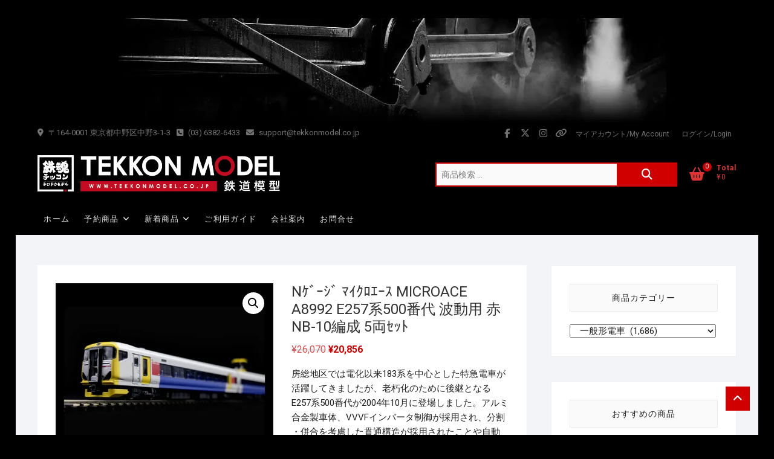

--- FILE ---
content_type: text/html; charset=UTF-8
request_url: https://tekkonmodel.co.jp/index.php/product/a8992/
body_size: 80586
content:
<!DOCTYPE html>
<html dir="ltr" lang="ja" prefix="og: https://ogp.me/ns#">
<head><meta charset="UTF-8" /><script>if(navigator.userAgent.match(/MSIE|Internet Explorer/i)||navigator.userAgent.match(/Trident\/7\..*?rv:11/i)){var href=document.location.href;if(!href.match(/[?&]nowprocket/)){if(href.indexOf("?")==-1){if(href.indexOf("#")==-1){document.location.href=href+"?nowprocket=1"}else{document.location.href=href.replace("#","?nowprocket=1#")}}else{if(href.indexOf("#")==-1){document.location.href=href+"&nowprocket=1"}else{document.location.href=href.replace("#","&nowprocket=1#")}}}}</script><script>(()=>{class RocketLazyLoadScripts{constructor(){this.v="2.0.4",this.userEvents=["keydown","keyup","mousedown","mouseup","mousemove","mouseover","mouseout","touchmove","touchstart","touchend","touchcancel","wheel","click","dblclick","input"],this.attributeEvents=["onblur","onclick","oncontextmenu","ondblclick","onfocus","onmousedown","onmouseenter","onmouseleave","onmousemove","onmouseout","onmouseover","onmouseup","onmousewheel","onscroll","onsubmit"]}async t(){this.i(),this.o(),/iP(ad|hone)/.test(navigator.userAgent)&&this.h(),this.u(),this.l(this),this.m(),this.k(this),this.p(this),this._(),await Promise.all([this.R(),this.L()]),this.lastBreath=Date.now(),this.S(this),this.P(),this.D(),this.O(),this.M(),await this.C(this.delayedScripts.normal),await this.C(this.delayedScripts.defer),await this.C(this.delayedScripts.async),await this.T(),await this.F(),await this.j(),await this.A(),window.dispatchEvent(new Event("rocket-allScriptsLoaded")),this.everythingLoaded=!0,this.lastTouchEnd&&await new Promise(t=>setTimeout(t,500-Date.now()+this.lastTouchEnd)),this.I(),this.H(),this.U(),this.W()}i(){this.CSPIssue=sessionStorage.getItem("rocketCSPIssue"),document.addEventListener("securitypolicyviolation",t=>{this.CSPIssue||"script-src-elem"!==t.violatedDirective||"data"!==t.blockedURI||(this.CSPIssue=!0,sessionStorage.setItem("rocketCSPIssue",!0))},{isRocket:!0})}o(){window.addEventListener("pageshow",t=>{this.persisted=t.persisted,this.realWindowLoadedFired=!0},{isRocket:!0}),window.addEventListener("pagehide",()=>{this.onFirstUserAction=null},{isRocket:!0})}h(){let t;function e(e){t=e}window.addEventListener("touchstart",e,{isRocket:!0}),window.addEventListener("touchend",function i(o){o.changedTouches[0]&&t.changedTouches[0]&&Math.abs(o.changedTouches[0].pageX-t.changedTouches[0].pageX)<10&&Math.abs(o.changedTouches[0].pageY-t.changedTouches[0].pageY)<10&&o.timeStamp-t.timeStamp<200&&(window.removeEventListener("touchstart",e,{isRocket:!0}),window.removeEventListener("touchend",i,{isRocket:!0}),"INPUT"===o.target.tagName&&"text"===o.target.type||(o.target.dispatchEvent(new TouchEvent("touchend",{target:o.target,bubbles:!0})),o.target.dispatchEvent(new MouseEvent("mouseover",{target:o.target,bubbles:!0})),o.target.dispatchEvent(new PointerEvent("click",{target:o.target,bubbles:!0,cancelable:!0,detail:1,clientX:o.changedTouches[0].clientX,clientY:o.changedTouches[0].clientY})),event.preventDefault()))},{isRocket:!0})}q(t){this.userActionTriggered||("mousemove"!==t.type||this.firstMousemoveIgnored?"keyup"===t.type||"mouseover"===t.type||"mouseout"===t.type||(this.userActionTriggered=!0,this.onFirstUserAction&&this.onFirstUserAction()):this.firstMousemoveIgnored=!0),"click"===t.type&&t.preventDefault(),t.stopPropagation(),t.stopImmediatePropagation(),"touchstart"===this.lastEvent&&"touchend"===t.type&&(this.lastTouchEnd=Date.now()),"click"===t.type&&(this.lastTouchEnd=0),this.lastEvent=t.type,t.composedPath&&t.composedPath()[0].getRootNode()instanceof ShadowRoot&&(t.rocketTarget=t.composedPath()[0]),this.savedUserEvents.push(t)}u(){this.savedUserEvents=[],this.userEventHandler=this.q.bind(this),this.userEvents.forEach(t=>window.addEventListener(t,this.userEventHandler,{passive:!1,isRocket:!0})),document.addEventListener("visibilitychange",this.userEventHandler,{isRocket:!0})}U(){this.userEvents.forEach(t=>window.removeEventListener(t,this.userEventHandler,{passive:!1,isRocket:!0})),document.removeEventListener("visibilitychange",this.userEventHandler,{isRocket:!0}),this.savedUserEvents.forEach(t=>{(t.rocketTarget||t.target).dispatchEvent(new window[t.constructor.name](t.type,t))})}m(){const t="return false",e=Array.from(this.attributeEvents,t=>"data-rocket-"+t),i="["+this.attributeEvents.join("],[")+"]",o="[data-rocket-"+this.attributeEvents.join("],[data-rocket-")+"]",s=(e,i,o)=>{o&&o!==t&&(e.setAttribute("data-rocket-"+i,o),e["rocket"+i]=new Function("event",o),e.setAttribute(i,t))};new MutationObserver(t=>{for(const n of t)"attributes"===n.type&&(n.attributeName.startsWith("data-rocket-")||this.everythingLoaded?n.attributeName.startsWith("data-rocket-")&&this.everythingLoaded&&this.N(n.target,n.attributeName.substring(12)):s(n.target,n.attributeName,n.target.getAttribute(n.attributeName))),"childList"===n.type&&n.addedNodes.forEach(t=>{if(t.nodeType===Node.ELEMENT_NODE)if(this.everythingLoaded)for(const i of[t,...t.querySelectorAll(o)])for(const t of i.getAttributeNames())e.includes(t)&&this.N(i,t.substring(12));else for(const e of[t,...t.querySelectorAll(i)])for(const t of e.getAttributeNames())this.attributeEvents.includes(t)&&s(e,t,e.getAttribute(t))})}).observe(document,{subtree:!0,childList:!0,attributeFilter:[...this.attributeEvents,...e]})}I(){this.attributeEvents.forEach(t=>{document.querySelectorAll("[data-rocket-"+t+"]").forEach(e=>{this.N(e,t)})})}N(t,e){const i=t.getAttribute("data-rocket-"+e);i&&(t.setAttribute(e,i),t.removeAttribute("data-rocket-"+e))}k(t){Object.defineProperty(HTMLElement.prototype,"onclick",{get(){return this.rocketonclick||null},set(e){this.rocketonclick=e,this.setAttribute(t.everythingLoaded?"onclick":"data-rocket-onclick","this.rocketonclick(event)")}})}S(t){function e(e,i){let o=e[i];e[i]=null,Object.defineProperty(e,i,{get:()=>o,set(s){t.everythingLoaded?o=s:e["rocket"+i]=o=s}})}e(document,"onreadystatechange"),e(window,"onload"),e(window,"onpageshow");try{Object.defineProperty(document,"readyState",{get:()=>t.rocketReadyState,set(e){t.rocketReadyState=e},configurable:!0}),document.readyState="loading"}catch(t){console.log("WPRocket DJE readyState conflict, bypassing")}}l(t){this.originalAddEventListener=EventTarget.prototype.addEventListener,this.originalRemoveEventListener=EventTarget.prototype.removeEventListener,this.savedEventListeners=[],EventTarget.prototype.addEventListener=function(e,i,o){o&&o.isRocket||!t.B(e,this)&&!t.userEvents.includes(e)||t.B(e,this)&&!t.userActionTriggered||e.startsWith("rocket-")||t.everythingLoaded?t.originalAddEventListener.call(this,e,i,o):(t.savedEventListeners.push({target:this,remove:!1,type:e,func:i,options:o}),"mouseenter"!==e&&"mouseleave"!==e||t.originalAddEventListener.call(this,e,t.savedUserEvents.push,o))},EventTarget.prototype.removeEventListener=function(e,i,o){o&&o.isRocket||!t.B(e,this)&&!t.userEvents.includes(e)||t.B(e,this)&&!t.userActionTriggered||e.startsWith("rocket-")||t.everythingLoaded?t.originalRemoveEventListener.call(this,e,i,o):t.savedEventListeners.push({target:this,remove:!0,type:e,func:i,options:o})}}J(t,e){this.savedEventListeners=this.savedEventListeners.filter(i=>{let o=i.type,s=i.target||window;return e!==o||t!==s||(this.B(o,s)&&(i.type="rocket-"+o),this.$(i),!1)})}H(){EventTarget.prototype.addEventListener=this.originalAddEventListener,EventTarget.prototype.removeEventListener=this.originalRemoveEventListener,this.savedEventListeners.forEach(t=>this.$(t))}$(t){t.remove?this.originalRemoveEventListener.call(t.target,t.type,t.func,t.options):this.originalAddEventListener.call(t.target,t.type,t.func,t.options)}p(t){let e;function i(e){return t.everythingLoaded?e:e.split(" ").map(t=>"load"===t||t.startsWith("load.")?"rocket-jquery-load":t).join(" ")}function o(o){function s(e){const s=o.fn[e];o.fn[e]=o.fn.init.prototype[e]=function(){return this[0]===window&&t.userActionTriggered&&("string"==typeof arguments[0]||arguments[0]instanceof String?arguments[0]=i(arguments[0]):"object"==typeof arguments[0]&&Object.keys(arguments[0]).forEach(t=>{const e=arguments[0][t];delete arguments[0][t],arguments[0][i(t)]=e})),s.apply(this,arguments),this}}if(o&&o.fn&&!t.allJQueries.includes(o)){const e={DOMContentLoaded:[],"rocket-DOMContentLoaded":[]};for(const t in e)document.addEventListener(t,()=>{e[t].forEach(t=>t())},{isRocket:!0});o.fn.ready=o.fn.init.prototype.ready=function(i){function s(){parseInt(o.fn.jquery)>2?setTimeout(()=>i.bind(document)(o)):i.bind(document)(o)}return"function"==typeof i&&(t.realDomReadyFired?!t.userActionTriggered||t.fauxDomReadyFired?s():e["rocket-DOMContentLoaded"].push(s):e.DOMContentLoaded.push(s)),o([])},s("on"),s("one"),s("off"),t.allJQueries.push(o)}e=o}t.allJQueries=[],o(window.jQuery),Object.defineProperty(window,"jQuery",{get:()=>e,set(t){o(t)}})}P(){const t=new Map;document.write=document.writeln=function(e){const i=document.currentScript,o=document.createRange(),s=i.parentElement;let n=t.get(i);void 0===n&&(n=i.nextSibling,t.set(i,n));const c=document.createDocumentFragment();o.setStart(c,0),c.appendChild(o.createContextualFragment(e)),s.insertBefore(c,n)}}async R(){return new Promise(t=>{this.userActionTriggered?t():this.onFirstUserAction=t})}async L(){return new Promise(t=>{document.addEventListener("DOMContentLoaded",()=>{this.realDomReadyFired=!0,t()},{isRocket:!0})})}async j(){return this.realWindowLoadedFired?Promise.resolve():new Promise(t=>{window.addEventListener("load",t,{isRocket:!0})})}M(){this.pendingScripts=[];this.scriptsMutationObserver=new MutationObserver(t=>{for(const e of t)e.addedNodes.forEach(t=>{"SCRIPT"!==t.tagName||t.noModule||t.isWPRocket||this.pendingScripts.push({script:t,promise:new Promise(e=>{const i=()=>{const i=this.pendingScripts.findIndex(e=>e.script===t);i>=0&&this.pendingScripts.splice(i,1),e()};t.addEventListener("load",i,{isRocket:!0}),t.addEventListener("error",i,{isRocket:!0}),setTimeout(i,1e3)})})})}),this.scriptsMutationObserver.observe(document,{childList:!0,subtree:!0})}async F(){await this.X(),this.pendingScripts.length?(await this.pendingScripts[0].promise,await this.F()):this.scriptsMutationObserver.disconnect()}D(){this.delayedScripts={normal:[],async:[],defer:[]},document.querySelectorAll("script[type$=rocketlazyloadscript]").forEach(t=>{t.hasAttribute("data-rocket-src")?t.hasAttribute("async")&&!1!==t.async?this.delayedScripts.async.push(t):t.hasAttribute("defer")&&!1!==t.defer||"module"===t.getAttribute("data-rocket-type")?this.delayedScripts.defer.push(t):this.delayedScripts.normal.push(t):this.delayedScripts.normal.push(t)})}async _(){await this.L();let t=[];document.querySelectorAll("script[type$=rocketlazyloadscript][data-rocket-src]").forEach(e=>{let i=e.getAttribute("data-rocket-src");if(i&&!i.startsWith("data:")){i.startsWith("//")&&(i=location.protocol+i);try{const o=new URL(i).origin;o!==location.origin&&t.push({src:o,crossOrigin:e.crossOrigin||"module"===e.getAttribute("data-rocket-type")})}catch(t){}}}),t=[...new Map(t.map(t=>[JSON.stringify(t),t])).values()],this.Y(t,"preconnect")}async G(t){if(await this.K(),!0!==t.noModule||!("noModule"in HTMLScriptElement.prototype))return new Promise(e=>{let i;function o(){(i||t).setAttribute("data-rocket-status","executed"),e()}try{if(navigator.userAgent.includes("Firefox/")||""===navigator.vendor||this.CSPIssue)i=document.createElement("script"),[...t.attributes].forEach(t=>{let e=t.nodeName;"type"!==e&&("data-rocket-type"===e&&(e="type"),"data-rocket-src"===e&&(e="src"),i.setAttribute(e,t.nodeValue))}),t.text&&(i.text=t.text),t.nonce&&(i.nonce=t.nonce),i.hasAttribute("src")?(i.addEventListener("load",o,{isRocket:!0}),i.addEventListener("error",()=>{i.setAttribute("data-rocket-status","failed-network"),e()},{isRocket:!0}),setTimeout(()=>{i.isConnected||e()},1)):(i.text=t.text,o()),i.isWPRocket=!0,t.parentNode.replaceChild(i,t);else{const i=t.getAttribute("data-rocket-type"),s=t.getAttribute("data-rocket-src");i?(t.type=i,t.removeAttribute("data-rocket-type")):t.removeAttribute("type"),t.addEventListener("load",o,{isRocket:!0}),t.addEventListener("error",i=>{this.CSPIssue&&i.target.src.startsWith("data:")?(console.log("WPRocket: CSP fallback activated"),t.removeAttribute("src"),this.G(t).then(e)):(t.setAttribute("data-rocket-status","failed-network"),e())},{isRocket:!0}),s?(t.fetchPriority="high",t.removeAttribute("data-rocket-src"),t.src=s):t.src="data:text/javascript;base64,"+window.btoa(unescape(encodeURIComponent(t.text)))}}catch(i){t.setAttribute("data-rocket-status","failed-transform"),e()}});t.setAttribute("data-rocket-status","skipped")}async C(t){const e=t.shift();return e?(e.isConnected&&await this.G(e),this.C(t)):Promise.resolve()}O(){this.Y([...this.delayedScripts.normal,...this.delayedScripts.defer,...this.delayedScripts.async],"preload")}Y(t,e){this.trash=this.trash||[];let i=!0;var o=document.createDocumentFragment();t.forEach(t=>{const s=t.getAttribute&&t.getAttribute("data-rocket-src")||t.src;if(s&&!s.startsWith("data:")){const n=document.createElement("link");n.href=s,n.rel=e,"preconnect"!==e&&(n.as="script",n.fetchPriority=i?"high":"low"),t.getAttribute&&"module"===t.getAttribute("data-rocket-type")&&(n.crossOrigin=!0),t.crossOrigin&&(n.crossOrigin=t.crossOrigin),t.integrity&&(n.integrity=t.integrity),t.nonce&&(n.nonce=t.nonce),o.appendChild(n),this.trash.push(n),i=!1}}),document.head.appendChild(o)}W(){this.trash.forEach(t=>t.remove())}async T(){try{document.readyState="interactive"}catch(t){}this.fauxDomReadyFired=!0;try{await this.K(),this.J(document,"readystatechange"),document.dispatchEvent(new Event("rocket-readystatechange")),await this.K(),document.rocketonreadystatechange&&document.rocketonreadystatechange(),await this.K(),this.J(document,"DOMContentLoaded"),document.dispatchEvent(new Event("rocket-DOMContentLoaded")),await this.K(),this.J(window,"DOMContentLoaded"),window.dispatchEvent(new Event("rocket-DOMContentLoaded"))}catch(t){console.error(t)}}async A(){try{document.readyState="complete"}catch(t){}try{await this.K(),this.J(document,"readystatechange"),document.dispatchEvent(new Event("rocket-readystatechange")),await this.K(),document.rocketonreadystatechange&&document.rocketonreadystatechange(),await this.K(),this.J(window,"load"),window.dispatchEvent(new Event("rocket-load")),await this.K(),window.rocketonload&&window.rocketonload(),await this.K(),this.allJQueries.forEach(t=>t(window).trigger("rocket-jquery-load")),await this.K(),this.J(window,"pageshow");const t=new Event("rocket-pageshow");t.persisted=this.persisted,window.dispatchEvent(t),await this.K(),window.rocketonpageshow&&window.rocketonpageshow({persisted:this.persisted})}catch(t){console.error(t)}}async K(){Date.now()-this.lastBreath>45&&(await this.X(),this.lastBreath=Date.now())}async X(){return document.hidden?new Promise(t=>setTimeout(t)):new Promise(t=>requestAnimationFrame(t))}B(t,e){return e===document&&"readystatechange"===t||(e===document&&"DOMContentLoaded"===t||(e===window&&"DOMContentLoaded"===t||(e===window&&"load"===t||e===window&&"pageshow"===t)))}static run(){(new RocketLazyLoadScripts).t()}}RocketLazyLoadScripts.run()})();</script>

<link rel="profile" href="http://gmpg.org/xfn/11" />
<title>Nｹﾞｰｼﾞ ﾏｲｸﾛｴｰｽ MICROACE A8992 E257系500番代 波動用 赤 NB-10編成 5両ｾｯﾄ - 鉄魂模型</title>
<link data-rocket-preload as="style" href="https://fonts.googleapis.com/css?family=Roboto%3A300%2C400%2C400i%2C500%2C700&#038;display=swap" rel="preload">
<link href="https://fonts.googleapis.com/css?family=Roboto%3A300%2C400%2C400i%2C500%2C700&#038;display=swap" media="print" onload="this.media=&#039;all&#039;" rel="stylesheet">
<noscript data-wpr-hosted-gf-parameters=""><link rel="stylesheet" href="https://fonts.googleapis.com/css?family=Roboto%3A300%2C400%2C400i%2C500%2C700&#038;display=swap"></noscript>
	<style>img:is([sizes="auto" i], [sizes^="auto," i]) { contain-intrinsic-size: 3000px 1500px }</style>
	
		<!-- All in One SEO 4.9.3 - aioseo.com -->
	<meta name="description" content="房総地区では電化以来183系を中心とした特急電車が活躍してきましたが、老朽化のために後継となる E257系500番代が2004年10月に登場しました。アルミ合金製車体、VVVFインバータ制御が採用され、分割 ・併合を考慮した貫通構造が採用されたことや自動幌が装備されたこと、グリーン車を持たない5両編成で 組成されたことなどが特徴です。車体塗装はホワイトを基調にブルーとイエローをあしらったもので客用扉脇 に房総を意味する「b」のロゴマークが貼り付けられました。 近年房総特急の運用が少なくなったことに伴い、3編成が波動用として車体デザインに変更が加えられまし た。ドア横に「b」マークの代わりに四角形が貼り付けられ、その色はNB-10編成が赤、NB-11編成がグ レー、NB-12編成が緑でアクセントカラーとなっています。" />
	<meta name="robots" content="max-image-preview:large" />
	<meta name="p:domain_verify" content="a3ddfdeff4cbbe350ef6da1c85200e6d" />
	<link rel="canonical" href="https://tekkonmodel.co.jp/index.php/product/a8992/" />
	<meta name="generator" content="All in One SEO (AIOSEO) 4.9.3" />
		<meta property="og:locale" content="ja_JP" />
		<meta property="og:site_name" content="鉄魂模型 - LONGLIVE! RAILFAN" />
		<meta property="og:type" content="article" />
		<meta property="og:title" content="Nｹﾞｰｼﾞ ﾏｲｸﾛｴｰｽ MICROACE A8992 E257系500番代 波動用 赤 NB-10編成 5両ｾｯﾄ - 鉄魂模型" />
		<meta property="og:description" content="房総地区では電化以来183系を中心とした特急電車が活躍してきましたが、老朽化のために後継となる E257系500番代が2004年10月に登場しました。アルミ合金製車体、VVVFインバータ制御が採用され、分割 ・併合を考慮した貫通構造が採用されたことや自動幌が装備されたこと、グリーン車を持たない5両編成で 組成されたことなどが特徴です。車体塗装はホワイトを基調にブルーとイエローをあしらったもので客用扉脇 に房総を意味する「b」のロゴマークが貼り付けられました。 近年房総特急の運用が少なくなったことに伴い、3編成が波動用として車体デザインに変更が加えられまし た。ドア横に「b」マークの代わりに四角形が貼り付けられ、その色はNB-10編成が赤、NB-11編成がグ レー、NB-12編成が緑でアクセントカラーとなっています。" />
		<meta property="og:url" content="https://tekkonmodel.co.jp/index.php/product/a8992/" />
		<meta property="og:image" content="https://tekkonmodel.co.jp/wp-content/uploads/2019/06/cropped-TITLE.png" />
		<meta property="og:image:secure_url" content="https://tekkonmodel.co.jp/wp-content/uploads/2019/06/cropped-TITLE.png" />
		<meta property="og:image:width" content="512" />
		<meta property="og:image:height" content="512" />
		<meta property="article:published_time" content="2020-09-12T15:37:04+00:00" />
		<meta property="article:modified_time" content="2024-03-29T11:07:11+00:00" />
		<meta name="twitter:card" content="summary_large_image" />
		<meta name="twitter:site" content="@tekkonmodel" />
		<meta name="twitter:title" content="Nｹﾞｰｼﾞ ﾏｲｸﾛｴｰｽ MICROACE A8992 E257系500番代 波動用 赤 NB-10編成 5両ｾｯﾄ - 鉄魂模型" />
		<meta name="twitter:description" content="房総地区では電化以来183系を中心とした特急電車が活躍してきましたが、老朽化のために後継となる E257系500番代が2004年10月に登場しました。アルミ合金製車体、VVVFインバータ制御が採用され、分割 ・併合を考慮した貫通構造が採用されたことや自動幌が装備されたこと、グリーン車を持たない5両編成で 組成されたことなどが特徴です。車体塗装はホワイトを基調にブルーとイエローをあしらったもので客用扉脇 に房総を意味する「b」のロゴマークが貼り付けられました。 近年房総特急の運用が少なくなったことに伴い、3編成が波動用として車体デザインに変更が加えられまし た。ドア横に「b」マークの代わりに四角形が貼り付けられ、その色はNB-10編成が赤、NB-11編成がグ レー、NB-12編成が緑でアクセントカラーとなっています。" />
		<meta name="twitter:image" content="https://tekkonmodel.co.jp/wp-content/uploads/2019/06/cropped-TITLE.png" />
		<script type="application/ld+json" class="aioseo-schema">
			{"@context":"https:\/\/schema.org","@graph":[{"@type":"BreadcrumbList","@id":"https:\/\/tekkonmodel.co.jp\/index.php\/product\/a8992\/#breadcrumblist","itemListElement":[{"@type":"ListItem","@id":"https:\/\/tekkonmodel.co.jp#listItem","position":1,"name":"\u5bb6","item":"https:\/\/tekkonmodel.co.jp","nextItem":{"@type":"ListItem","@id":"https:\/\/tekkonmodel.co.jp\/index.php\/shop\/#listItem","name":"SHOP"}},{"@type":"ListItem","@id":"https:\/\/tekkonmodel.co.jp\/index.php\/shop\/#listItem","position":2,"name":"SHOP","item":"https:\/\/tekkonmodel.co.jp\/index.php\/shop\/","nextItem":{"@type":"ListItem","@id":"https:\/\/tekkonmodel.co.jp\/index.php\/product-category\/gauge\/#listItem","name":"\u30b2\u30fc\u30b8\/gauge"},"previousItem":{"@type":"ListItem","@id":"https:\/\/tekkonmodel.co.jp#listItem","name":"\u5bb6"}},{"@type":"ListItem","@id":"https:\/\/tekkonmodel.co.jp\/index.php\/product-category\/gauge\/#listItem","position":3,"name":"\u30b2\u30fc\u30b8\/gauge","item":"https:\/\/tekkonmodel.co.jp\/index.php\/product-category\/gauge\/","nextItem":{"@type":"ListItem","@id":"https:\/\/tekkonmodel.co.jp\/index.php\/product-category\/gauge\/n-gauge\/#listItem","name":"N \u30b2\u30fc\u30b8"},"previousItem":{"@type":"ListItem","@id":"https:\/\/tekkonmodel.co.jp\/index.php\/shop\/#listItem","name":"SHOP"}},{"@type":"ListItem","@id":"https:\/\/tekkonmodel.co.jp\/index.php\/product-category\/gauge\/n-gauge\/#listItem","position":4,"name":"N \u30b2\u30fc\u30b8","item":"https:\/\/tekkonmodel.co.jp\/index.php\/product-category\/gauge\/n-gauge\/","nextItem":{"@type":"ListItem","@id":"https:\/\/tekkonmodel.co.jp\/index.php\/product\/a8992\/#listItem","name":"N\uff79\uff9e\uff70\uff7c\uff9e \uff8f\uff72\uff78\uff9b\uff74\uff70\uff7d MICROACE A8992 E257\u7cfb500\u756a\u4ee3 \u6ce2\u52d5\u7528 \u8d64 NB-10\u7de8\u6210 5\u4e21\uff7e\uff6f\uff84"},"previousItem":{"@type":"ListItem","@id":"https:\/\/tekkonmodel.co.jp\/index.php\/product-category\/gauge\/#listItem","name":"\u30b2\u30fc\u30b8\/gauge"}},{"@type":"ListItem","@id":"https:\/\/tekkonmodel.co.jp\/index.php\/product\/a8992\/#listItem","position":5,"name":"N\uff79\uff9e\uff70\uff7c\uff9e \uff8f\uff72\uff78\uff9b\uff74\uff70\uff7d MICROACE A8992 E257\u7cfb500\u756a\u4ee3 \u6ce2\u52d5\u7528 \u8d64 NB-10\u7de8\u6210 5\u4e21\uff7e\uff6f\uff84","previousItem":{"@type":"ListItem","@id":"https:\/\/tekkonmodel.co.jp\/index.php\/product-category\/gauge\/n-gauge\/#listItem","name":"N \u30b2\u30fc\u30b8"}}]},{"@type":"ItemPage","@id":"https:\/\/tekkonmodel.co.jp\/index.php\/product\/a8992\/#itempage","url":"https:\/\/tekkonmodel.co.jp\/index.php\/product\/a8992\/","name":"N\uff79\uff9e\uff70\uff7c\uff9e \uff8f\uff72\uff78\uff9b\uff74\uff70\uff7d MICROACE A8992 E257\u7cfb500\u756a\u4ee3 \u6ce2\u52d5\u7528 \u8d64 NB-10\u7de8\u6210 5\u4e21\uff7e\uff6f\uff84 - \u9244\u9b42\u6a21\u578b","description":"\u623f\u7dcf\u5730\u533a\u3067\u306f\u96fb\u5316\u4ee5\u6765183\u7cfb\u3092\u4e2d\u5fc3\u3068\u3057\u305f\u7279\u6025\u96fb\u8eca\u304c\u6d3b\u8e8d\u3057\u3066\u304d\u307e\u3057\u305f\u304c\u3001\u8001\u673d\u5316\u306e\u305f\u3081\u306b\u5f8c\u7d99\u3068\u306a\u308b E257\u7cfb500\u756a\u4ee3\u304c2004\u5e7410\u6708\u306b\u767b\u5834\u3057\u307e\u3057\u305f\u3002\u30a2\u30eb\u30df\u5408\u91d1\u88fd\u8eca\u4f53\u3001VVVF\u30a4\u30f3\u30d0\u30fc\u30bf\u5236\u5fa1\u304c\u63a1\u7528\u3055\u308c\u3001\u5206\u5272 \u30fb\u4f75\u5408\u3092\u8003\u616e\u3057\u305f\u8cab\u901a\u69cb\u9020\u304c\u63a1\u7528\u3055\u308c\u305f\u3053\u3068\u3084\u81ea\u52d5\u5e4c\u304c\u88c5\u5099\u3055\u308c\u305f\u3053\u3068\u3001\u30b0\u30ea\u30fc\u30f3\u8eca\u3092\u6301\u305f\u306a\u30445\u4e21\u7de8\u6210\u3067 \u7d44\u6210\u3055\u308c\u305f\u3053\u3068\u306a\u3069\u304c\u7279\u5fb4\u3067\u3059\u3002\u8eca\u4f53\u5857\u88c5\u306f\u30db\u30ef\u30a4\u30c8\u3092\u57fa\u8abf\u306b\u30d6\u30eb\u30fc\u3068\u30a4\u30a8\u30ed\u30fc\u3092\u3042\u3057\u3089\u3063\u305f\u3082\u306e\u3067\u5ba2\u7528\u6249\u8107 \u306b\u623f\u7dcf\u3092\u610f\u5473\u3059\u308b\u300cb\u300d\u306e\u30ed\u30b4\u30de\u30fc\u30af\u304c\u8cbc\u308a\u4ed8\u3051\u3089\u308c\u307e\u3057\u305f\u3002 \u8fd1\u5e74\u623f\u7dcf\u7279\u6025\u306e\u904b\u7528\u304c\u5c11\u306a\u304f\u306a\u3063\u305f\u3053\u3068\u306b\u4f34\u3044\u30013\u7de8\u6210\u304c\u6ce2\u52d5\u7528\u3068\u3057\u3066\u8eca\u4f53\u30c7\u30b6\u30a4\u30f3\u306b\u5909\u66f4\u304c\u52a0\u3048\u3089\u308c\u307e\u3057 \u305f\u3002\u30c9\u30a2\u6a2a\u306b\u300cb\u300d\u30de\u30fc\u30af\u306e\u4ee3\u308f\u308a\u306b\u56db\u89d2\u5f62\u304c\u8cbc\u308a\u4ed8\u3051\u3089\u308c\u3001\u305d\u306e\u8272\u306fNB-10\u7de8\u6210\u304c\u8d64\u3001NB-11\u7de8\u6210\u304c\u30b0 \u30ec\u30fc\u3001NB-12\u7de8\u6210\u304c\u7dd1\u3067\u30a2\u30af\u30bb\u30f3\u30c8\u30ab\u30e9\u30fc\u3068\u306a\u3063\u3066\u3044\u307e\u3059\u3002","inLanguage":"ja","isPartOf":{"@id":"https:\/\/tekkonmodel.co.jp\/#website"},"breadcrumb":{"@id":"https:\/\/tekkonmodel.co.jp\/index.php\/product\/a8992\/#breadcrumblist"},"image":{"@type":"ImageObject","url":"https:\/\/tekkonmodel.co.jp\/wp-content\/uploads\/2020\/09\/MAA8992.001.jpeg","@id":"https:\/\/tekkonmodel.co.jp\/index.php\/product\/a8992\/#mainImage","width":1000,"height":1000},"primaryImageOfPage":{"@id":"https:\/\/tekkonmodel.co.jp\/index.php\/product\/a8992\/#mainImage"},"datePublished":"2020-09-13T00:37:04+09:00","dateModified":"2024-03-29T20:07:11+09:00"},{"@type":"Organization","@id":"https:\/\/tekkonmodel.co.jp\/#organization","name":"\u9244\u9b42\u6a21\u578b","description":"LONGLIVE! RAILFAN","url":"https:\/\/tekkonmodel.co.jp\/","telephone":"+81363826433","logo":{"@type":"ImageObject","url":"https:\/\/tekkonmodel.co.jp\/wp-content\/uploads\/2019\/09\/LOGO.png","@id":"https:\/\/tekkonmodel.co.jp\/index.php\/product\/a8992\/#organizationLogo","width":104,"height":30},"image":{"@id":"https:\/\/tekkonmodel.co.jp\/index.php\/product\/a8992\/#organizationLogo"},"sameAs":["https:\/\/twitter.com\/tekkonmodel"]},{"@type":"WebSite","@id":"https:\/\/tekkonmodel.co.jp\/#website","url":"https:\/\/tekkonmodel.co.jp\/","name":"\u9244\u9b42\u6a21\u578b","alternateName":"tekkonmodel","description":"LONGLIVE! RAILFAN","inLanguage":"ja","publisher":{"@id":"https:\/\/tekkonmodel.co.jp\/#organization"}}]}
		</script>
		<script type="rocketlazyloadscript" data-rocket-type="text/javascript">
			(function(c,l,a,r,i,t,y){
			c[a]=c[a]||function(){(c[a].q=c[a].q||[]).push(arguments)};t=l.createElement(r);t.async=1;
			t.src="https://www.clarity.ms/tag/"+i+"?ref=aioseo";y=l.getElementsByTagName(r)[0];y.parentNode.insertBefore(t,y);
		})(window, document, "clarity", "script", "kq7l8caidi");
		</script>
		<!-- All in One SEO -->

<script type="rocketlazyloadscript">window._wca = window._wca || [];</script>
<link rel='dns-prefetch' href='//stats.wp.com' />
<link rel='dns-prefetch' href='//static-fe.payments-amazon.com' />
<link rel='dns-prefetch' href='//fonts.googleapis.com' />
<link href='https://fonts.gstatic.com' crossorigin rel='preconnect' />
<link rel="alternate" type="application/rss+xml" title="鉄魂模型 &raquo; フィード" href="https://tekkonmodel.co.jp/index.php/feed/" />
<link rel="alternate" type="application/rss+xml" title="鉄魂模型 &raquo; コメントフィード" href="https://tekkonmodel.co.jp/index.php/comments/feed/" />
<link data-minify="1" rel='stylesheet' id='font-awesome-css' href='https://tekkonmodel.co.jp/wp-content/cache/min/1/wp-content/plugins/advanced-product-labels-for-woocommerce/berocket/assets/css/font-awesome.min.css?ver=1762424846' type='text/css' media='all' />
<style id='font-awesome-inline-css' type='text/css'>
[data-font="FontAwesome"]:before {font-family: 'FontAwesome' !important;content: attr(data-icon) !important;speak: none !important;font-weight: normal !important;font-variant: normal !important;text-transform: none !important;line-height: 1 !important;font-style: normal !important;-webkit-font-smoothing: antialiased !important;-moz-osx-font-smoothing: grayscale !important;}
</style>
<link data-minify="1" rel='stylesheet' id='berocket_products_label_style-css' href='https://tekkonmodel.co.jp/wp-content/cache/min/1/wp-content/plugins/advanced-product-labels-for-woocommerce/css/frontend.css?ver=1762424846' type='text/css' media='all' />
<style id='berocket_products_label_style-inline-css' type='text/css'>

        .berocket_better_labels:before,
        .berocket_better_labels:after {
            clear: both;
            content: " ";
            display: block;
        }
        .berocket_better_labels.berocket_better_labels_image {
            position: absolute!important;
            top: 0px!important;
            bottom: 0px!important;
            left: 0px!important;
            right: 0px!important;
            pointer-events: none;
        }
        .berocket_better_labels.berocket_better_labels_image * {
            pointer-events: none;
        }
        .berocket_better_labels.berocket_better_labels_image img,
        .berocket_better_labels.berocket_better_labels_image .fa,
        .berocket_better_labels.berocket_better_labels_image .berocket_color_label,
        .berocket_better_labels.berocket_better_labels_image .berocket_image_background,
        .berocket_better_labels .berocket_better_labels_line .br_alabel,
        .berocket_better_labels .berocket_better_labels_line .br_alabel span {
            pointer-events: all;
        }
        .berocket_better_labels .berocket_color_label,
        .br_alabel .berocket_color_label {
            width: 100%;
            height: 100%;
            display: block;
        }
        .berocket_better_labels .berocket_better_labels_position_left {
            text-align:left;
            float: left;
            clear: left;
        }
        .berocket_better_labels .berocket_better_labels_position_center {
            text-align:center;
        }
        .berocket_better_labels .berocket_better_labels_position_right {
            text-align:right;
            float: right;
            clear: right;
        }
        .berocket_better_labels.berocket_better_labels_label {
            clear: both
        }
        .berocket_better_labels .berocket_better_labels_line {
            line-height: 1px;
        }
        .berocket_better_labels.berocket_better_labels_label .berocket_better_labels_line {
            clear: none;
        }
        .berocket_better_labels .berocket_better_labels_position_left .berocket_better_labels_line {
            clear: left;
        }
        .berocket_better_labels .berocket_better_labels_position_right .berocket_better_labels_line {
            clear: right;
        }
        .berocket_better_labels .berocket_better_labels_line .br_alabel {
            display: inline-block;
            position: relative;
            top: 0!important;
            left: 0!important;
            right: 0!important;
            line-height: 1px;
        }.berocket_better_labels .berocket_better_labels_position {
                display: flex;
                flex-direction: column;
            }
            .berocket_better_labels .berocket_better_labels_position.berocket_better_labels_position_left {
                align-items: start;
            }
            .berocket_better_labels .berocket_better_labels_position.berocket_better_labels_position_right {
                align-items: end;
            }
            .rtl .berocket_better_labels .berocket_better_labels_position.berocket_better_labels_position_left {
                align-items: end;
            }
            .rtl .berocket_better_labels .berocket_better_labels_position.berocket_better_labels_position_right {
                align-items: start;
            }
            .berocket_better_labels .berocket_better_labels_position.berocket_better_labels_position_center {
                align-items: center;
            }
            .berocket_better_labels .berocket_better_labels_position .berocket_better_labels_inline {
                display: flex;
                align-items: start;
            }
</style>
<link data-minify="1" rel='stylesheet' id='berocket_mm_quantity_style-css' href='https://tekkonmodel.co.jp/wp-content/cache/min/1/wp-content/plugins/minmax-quantity-for-woocommerce/css/shop.css?ver=1762424846' type='text/css' media='all' />
<style id='wp-emoji-styles-inline-css' type='text/css'>

	img.wp-smiley, img.emoji {
		display: inline !important;
		border: none !important;
		box-shadow: none !important;
		height: 1em !important;
		width: 1em !important;
		margin: 0 0.07em !important;
		vertical-align: -0.1em !important;
		background: none !important;
		padding: 0 !important;
	}
</style>
<link rel='stylesheet' id='wp-block-library-css' href='https://tekkonmodel.co.jp/wp-includes/css/dist/block-library/style.min.css?ver=328c75409cba7cdfaf333e72b496d991' type='text/css' media='all' />
<style id='classic-theme-styles-inline-css' type='text/css'>
/*! This file is auto-generated */
.wp-block-button__link{color:#fff;background-color:#32373c;border-radius:9999px;box-shadow:none;text-decoration:none;padding:calc(.667em + 2px) calc(1.333em + 2px);font-size:1.125em}.wp-block-file__button{background:#32373c;color:#fff;text-decoration:none}
</style>
<link data-minify="1" rel='stylesheet' id='aioseo/css/src/vue/standalone/blocks/table-of-contents/global.scss-css' href='https://tekkonmodel.co.jp/wp-content/cache/min/1/wp-content/plugins/all-in-one-seo-pack/dist/Lite/assets/css/table-of-contents/global.e90f6d47.css?ver=1763784841' type='text/css' media='all' />
<style id='xo-event-calendar-event-calendar-style-inline-css' type='text/css'>
.xo-event-calendar{font-family:Helvetica Neue,Helvetica,Hiragino Kaku Gothic ProN,Meiryo,MS PGothic,sans-serif;overflow:auto;position:relative}.xo-event-calendar td,.xo-event-calendar th{padding:0!important}.xo-event-calendar .calendar:nth-child(n+2) .month-next,.xo-event-calendar .calendar:nth-child(n+2) .month-prev{visibility:hidden}.xo-event-calendar table{background-color:transparent;border-collapse:separate;border-spacing:0;color:#333;margin:0;padding:0;table-layout:fixed;width:100%}.xo-event-calendar table caption,.xo-event-calendar table tbody,.xo-event-calendar table td,.xo-event-calendar table tfoot,.xo-event-calendar table th,.xo-event-calendar table thead,.xo-event-calendar table tr{background:transparent;border:0;margin:0;opacity:1;outline:0;padding:0;vertical-align:baseline}.xo-event-calendar table table tr{display:table-row}.xo-event-calendar table table td,.xo-event-calendar table table th{display:table-cell;padding:0}.xo-event-calendar table.xo-month{border:1px solid #ccc;border-right-width:0;margin:0 0 8px;padding:0}.xo-event-calendar table.xo-month td,.xo-event-calendar table.xo-month th{background-color:#fff;border:1px solid #ccc;padding:0}.xo-event-calendar table.xo-month caption{caption-side:top}.xo-event-calendar table.xo-month .month-header{display:flex;flex-flow:wrap;justify-content:center;margin:4px 0}.xo-event-calendar table.xo-month .month-header>span{flex-grow:1;text-align:center}.xo-event-calendar table.xo-month button{background-color:transparent;border:0;box-shadow:none;color:#333;cursor:pointer;margin:0;overflow:hidden;padding:0;text-shadow:none;width:38px}.xo-event-calendar table.xo-month button[disabled]{cursor:default;opacity:.3}.xo-event-calendar table.xo-month button>span{text-align:center;vertical-align:middle}.xo-event-calendar table.xo-month button span.nav-prev{border-bottom:2px solid #333;border-left:2px solid #333;display:inline-block;font-size:0;height:13px;transform:rotate(45deg);width:13px}.xo-event-calendar table.xo-month button span.nav-next{border-right:2px solid #333;border-top:2px solid #333;display:inline-block;font-size:0;height:13px;transform:rotate(45deg);width:13px}.xo-event-calendar table.xo-month button:hover span.nav-next,.xo-event-calendar table.xo-month button:hover span.nav-prev{border-width:3px}.xo-event-calendar table.xo-month>thead th{border-width:0 1px 0 0;color:#333;font-size:.9em;font-weight:700;padding:1px 0;text-align:center}.xo-event-calendar table.xo-month>thead th.sunday{color:#d00}.xo-event-calendar table.xo-month>thead th.saturday{color:#00d}.xo-event-calendar table.xo-month .month-week{border:0;overflow:hidden;padding:0;position:relative;width:100%}.xo-event-calendar table.xo-month .month-week table{border:0;margin:0;padding:0}.xo-event-calendar table.xo-month .month-dayname{border-width:1px 0 0 1px;bottom:0;left:0;position:absolute;right:0;top:0}.xo-event-calendar table.xo-month .month-dayname td{border-width:1px 1px 0 0;padding:0}.xo-event-calendar table.xo-month .month-dayname td div{border-width:1px 1px 0 0;font-size:100%;height:1000px;line-height:1.2em;padding:4px;text-align:right}.xo-event-calendar table.xo-month .month-dayname td div.other-month{opacity:.6}.xo-event-calendar table.xo-month .month-dayname td div.today{color:#00d;font-weight:700}.xo-event-calendar table.xo-month .month-dayname-space{height:1.5em;position:relative;top:0}.xo-event-calendar table.xo-month .month-event{background-color:transparent;position:relative;top:0}.xo-event-calendar table.xo-month .month-event td{background-color:transparent;border-width:0 1px 0 0;padding:0 1px 2px}.xo-event-calendar table.xo-month .month-event-space{background-color:transparent;height:1.5em}.xo-event-calendar table.xo-month .month-event-space td{border-width:0 1px 0 0}.xo-event-calendar table.xo-month .month-event tr,.xo-event-calendar table.xo-month .month-event-space tr{background-color:transparent}.xo-event-calendar table.xo-month .month-event-title{background-color:#ccc;border-radius:3px;color:#666;display:block;font-size:.8em;margin:1px;overflow:hidden;padding:0 4px;text-align:left;white-space:nowrap}.xo-event-calendar p.holiday-title{font-size:90%;margin:0;padding:2px 0;vertical-align:middle}.xo-event-calendar p.holiday-title span{border:1px solid #ccc;margin:0 6px 0 0;padding:0 0 0 18px}.xo-event-calendar .loading-animation{left:50%;margin:-20px 0 0 -20px;position:absolute;top:50%}@media(min-width:600px){.xo-event-calendar .calendars.columns-2{-moz-column-gap:15px;column-gap:15px;display:grid;grid-template-columns:repeat(2,1fr);row-gap:5px}.xo-event-calendar .calendars.columns-2 .month-next,.xo-event-calendar .calendars.columns-2 .month-prev{visibility:hidden}.xo-event-calendar .calendars.columns-2 .calendar:first-child .month-prev,.xo-event-calendar .calendars.columns-2 .calendar:nth-child(2) .month-next{visibility:visible}.xo-event-calendar .calendars.columns-3{-moz-column-gap:15px;column-gap:15px;display:grid;grid-template-columns:repeat(3,1fr);row-gap:5px}.xo-event-calendar .calendars.columns-3 .month-next,.xo-event-calendar .calendars.columns-3 .month-prev{visibility:hidden}.xo-event-calendar .calendars.columns-3 .calendar:first-child .month-prev,.xo-event-calendar .calendars.columns-3 .calendar:nth-child(3) .month-next{visibility:visible}.xo-event-calendar .calendars.columns-4{-moz-column-gap:15px;column-gap:15px;display:grid;grid-template-columns:repeat(4,1fr);row-gap:5px}.xo-event-calendar .calendars.columns-4 .month-next,.xo-event-calendar .calendars.columns-4 .month-prev{visibility:hidden}.xo-event-calendar .calendars.columns-4 .calendar:first-child .month-prev,.xo-event-calendar .calendars.columns-4 .calendar:nth-child(4) .month-next{visibility:visible}}.xo-event-calendar.xo-calendar-loading .xo-months{opacity:.5}.xo-event-calendar.xo-calendar-loading .loading-animation{animation:loadingCircRot .8s linear infinite;border:5px solid rgba(0,0,0,.2);border-radius:50%;border-top-color:#4285f4;height:40px;width:40px}@keyframes loadingCircRot{0%{transform:rotate(0deg)}to{transform:rotate(359deg)}}.xo-event-calendar.is-style-legacy table.xo-month .month-header>span{font-size:120%;line-height:28px}.xo-event-calendar.is-style-regular table.xo-month button:not(:hover):not(:active):not(.has-background){background-color:transparent;color:#333}.xo-event-calendar.is-style-regular table.xo-month button>span{text-align:center;vertical-align:middle}.xo-event-calendar.is-style-regular table.xo-month button>span:not(.dashicons){font-size:2em;overflow:hidden;text-indent:100%;white-space:nowrap}.xo-event-calendar.is-style-regular table.xo-month .month-next,.xo-event-calendar.is-style-regular table.xo-month .month-prev{height:2em;width:2em}.xo-event-calendar.is-style-regular table.xo-month .month-header{align-items:center;display:flex;justify-content:center;padding:.2em 0}.xo-event-calendar.is-style-regular table.xo-month .month-header .calendar-caption{flex-grow:1}.xo-event-calendar.is-style-regular table.xo-month .month-header>span{font-size:1.1em}.xo-event-calendar.is-style-regular table.xo-month>thead th{background:#fafafa;font-size:.8em}.xo-event-calendar.is-style-regular table.xo-month .month-dayname td div{font-size:1em;padding:.2em}.xo-event-calendar.is-style-regular table.xo-month .month-dayname td div.today{color:#339;font-weight:700}.xo-event-calendar.is-style-regular .holiday-titles{display:inline-flex;flex-wrap:wrap;gap:.25em 1em}.xo-event-calendar.is-style-regular p.holiday-title{font-size:.875em;margin:0 0 .5em}.xo-event-calendar.is-style-regular p.holiday-title span{margin:0 .25em 0 0;padding:0 0 0 1.25em}

</style>
<style id='xo-event-calendar-simple-calendar-style-inline-css' type='text/css'>
.xo-simple-calendar{box-sizing:border-box;font-family:Helvetica Neue,Helvetica,Hiragino Kaku Gothic ProN,Meiryo,MS PGothic,sans-serif;margin:0;padding:0;position:relative}.xo-simple-calendar td,.xo-simple-calendar th{padding:0!important}.xo-simple-calendar .calendar:nth-child(n+2) .month-next,.xo-simple-calendar .calendar:nth-child(n+2) .month-prev{visibility:hidden}.xo-simple-calendar .calendar table.month{border:0;border-collapse:separate;border-spacing:1px;box-sizing:border-box;margin:0 0 .5em;min-width:auto;outline:0;padding:0;table-layout:fixed;width:100%}.xo-simple-calendar .calendar table.month caption,.xo-simple-calendar .calendar table.month tbody,.xo-simple-calendar .calendar table.month td,.xo-simple-calendar .calendar table.month tfoot,.xo-simple-calendar .calendar table.month th,.xo-simple-calendar .calendar table.month thead,.xo-simple-calendar .calendar table.month tr{background:transparent;border:0;margin:0;opacity:1;outline:0;padding:0;vertical-align:baseline}.xo-simple-calendar .calendar table.month caption{caption-side:top;font-size:1.1em}.xo-simple-calendar .calendar table.month .month-header{align-items:center;display:flex;justify-content:center;width:100%}.xo-simple-calendar .calendar table.month .month-header .month-title{flex-grow:1;font-size:1em;font-weight:400;letter-spacing:.1em;line-height:1em;padding:0;text-align:center}.xo-simple-calendar .calendar table.month .month-header button{background:none;background-color:transparent;border:0;font-size:1.4em;line-height:1.4em;margin:0;outline-offset:0;padding:0;width:1.4em}.xo-simple-calendar .calendar table.month .month-header button:not(:hover):not(:active):not(.has-background){background-color:transparent}.xo-simple-calendar .calendar table.month .month-header button:hover{opacity:.6}.xo-simple-calendar .calendar table.month .month-header button:disabled{cursor:auto;opacity:.3}.xo-simple-calendar .calendar table.month .month-header .month-next,.xo-simple-calendar .calendar table.month .month-header .month-prev{background-color:transparent;color:#333;cursor:pointer}.xo-simple-calendar .calendar table.month tr{background:transparent;border:0;outline:0}.xo-simple-calendar .calendar table.month td,.xo-simple-calendar .calendar table.month th{background:transparent;border:0;outline:0;text-align:center;vertical-align:middle;word-break:normal}.xo-simple-calendar .calendar table.month th{font-size:.8em;font-weight:700}.xo-simple-calendar .calendar table.month td{font-size:1em;font-weight:400}.xo-simple-calendar .calendar table.month .day.holiday{color:#333}.xo-simple-calendar .calendar table.month .day.other{opacity:.3}.xo-simple-calendar .calendar table.month .day>span{box-sizing:border-box;display:inline-block;padding:.2em;width:100%}.xo-simple-calendar .calendar table.month th>span{color:#333}.xo-simple-calendar .calendar table.month .day.sun>span,.xo-simple-calendar .calendar table.month th.sun>span{color:#ec0220}.xo-simple-calendar .calendar table.month .day.sat>span,.xo-simple-calendar .calendar table.month th.sat>span{color:#0069de}.xo-simple-calendar .calendars-footer{margin:.5em;padding:0}.xo-simple-calendar .calendars-footer ul.holiday-titles{border:0;display:inline-flex;flex-wrap:wrap;gap:.25em 1em;margin:0;outline:0;padding:0}.xo-simple-calendar .calendars-footer ul.holiday-titles li{border:0;list-style:none;margin:0;outline:0;padding:0}.xo-simple-calendar .calendars-footer ul.holiday-titles li:after,.xo-simple-calendar .calendars-footer ul.holiday-titles li:before{content:none}.xo-simple-calendar .calendars-footer ul.holiday-titles .mark{border-radius:50%;display:inline-block;height:1.2em;vertical-align:middle;width:1.2em}.xo-simple-calendar .calendars-footer ul.holiday-titles .title{font-size:.7em;vertical-align:middle}@media(min-width:600px){.xo-simple-calendar .calendars.columns-2{-moz-column-gap:15px;column-gap:15px;display:grid;grid-template-columns:repeat(2,1fr);row-gap:5px}.xo-simple-calendar .calendars.columns-2 .month-next,.xo-simple-calendar .calendars.columns-2 .month-prev{visibility:hidden}.xo-simple-calendar .calendars.columns-2 .calendar:first-child .month-prev,.xo-simple-calendar .calendars.columns-2 .calendar:nth-child(2) .month-next{visibility:visible}.xo-simple-calendar .calendars.columns-3{-moz-column-gap:15px;column-gap:15px;display:grid;grid-template-columns:repeat(3,1fr);row-gap:5px}.xo-simple-calendar .calendars.columns-3 .month-next,.xo-simple-calendar .calendars.columns-3 .month-prev{visibility:hidden}.xo-simple-calendar .calendars.columns-3 .calendar:first-child .month-prev,.xo-simple-calendar .calendars.columns-3 .calendar:nth-child(3) .month-next{visibility:visible}.xo-simple-calendar .calendars.columns-4{-moz-column-gap:15px;column-gap:15px;display:grid;grid-template-columns:repeat(4,1fr);row-gap:5px}.xo-simple-calendar .calendars.columns-4 .month-next,.xo-simple-calendar .calendars.columns-4 .month-prev{visibility:hidden}.xo-simple-calendar .calendars.columns-4 .calendar:first-child .month-prev,.xo-simple-calendar .calendars.columns-4 .calendar:nth-child(4) .month-next{visibility:visible}}.xo-simple-calendar .calendar-loading-animation{left:50%;margin:-20px 0 0 -20px;position:absolute;top:50%}.xo-simple-calendar.xo-calendar-loading .calendars{opacity:.3}.xo-simple-calendar.xo-calendar-loading .calendar-loading-animation{animation:SimpleCalendarLoadingCircRot .8s linear infinite;border:5px solid rgba(0,0,0,.2);border-radius:50%;border-top-color:#4285f4;height:40px;width:40px}@keyframes SimpleCalendarLoadingCircRot{0%{transform:rotate(0deg)}to{transform:rotate(359deg)}}.xo-simple-calendar.is-style-regular table.month{border-collapse:collapse;border-spacing:0}.xo-simple-calendar.is-style-regular table.month tr{border:0}.xo-simple-calendar.is-style-regular table.month .day>span{border-radius:50%;line-height:2em;padding:.1em;width:2.2em}.xo-simple-calendar.is-style-frame table.month{background:transparent;border-collapse:collapse;border-spacing:0}.xo-simple-calendar.is-style-frame table.month thead tr{background:#eee}.xo-simple-calendar.is-style-frame table.month tbody tr{background:#fff}.xo-simple-calendar.is-style-frame table.month td,.xo-simple-calendar.is-style-frame table.month th{border:1px solid #ccc}.xo-simple-calendar.is-style-frame .calendars-footer{margin:8px 0}.xo-simple-calendar.is-style-frame .calendars-footer ul.holiday-titles .mark{border:1px solid #ccc;border-radius:0}

</style>
<link rel='stylesheet' id='mediaelement-css' href='https://tekkonmodel.co.jp/wp-content/cache/background-css/1/tekkonmodel.co.jp/wp-includes/js/mediaelement/mediaelementplayer-legacy.min.css?ver=4.2.17&wpr_t=1768465302' type='text/css' media='all' />
<link rel='stylesheet' id='wp-mediaelement-css' href='https://tekkonmodel.co.jp/wp-includes/js/mediaelement/wp-mediaelement.min.css?ver=328c75409cba7cdfaf333e72b496d991' type='text/css' media='all' />
<style id='jetpack-sharing-buttons-style-inline-css' type='text/css'>
.jetpack-sharing-buttons__services-list{display:flex;flex-direction:row;flex-wrap:wrap;gap:0;list-style-type:none;margin:5px;padding:0}.jetpack-sharing-buttons__services-list.has-small-icon-size{font-size:12px}.jetpack-sharing-buttons__services-list.has-normal-icon-size{font-size:16px}.jetpack-sharing-buttons__services-list.has-large-icon-size{font-size:24px}.jetpack-sharing-buttons__services-list.has-huge-icon-size{font-size:36px}@media print{.jetpack-sharing-buttons__services-list{display:none!important}}.editor-styles-wrapper .wp-block-jetpack-sharing-buttons{gap:0;padding-inline-start:0}ul.jetpack-sharing-buttons__services-list.has-background{padding:1.25em 2.375em}
</style>
<link data-minify="1" rel='stylesheet' id='amazon-payments-advanced-blocks-log-out-banner-css' href='https://tekkonmodel.co.jp/wp-content/cache/min/1/wp-content/plugins/woocommerce-gateway-amazon-payments-advanced/build/js/blocks/log-out-banner/style-index.css?ver=1762424846' type='text/css' media='all' />
<style id='global-styles-inline-css' type='text/css'>
:root{--wp--preset--aspect-ratio--square: 1;--wp--preset--aspect-ratio--4-3: 4/3;--wp--preset--aspect-ratio--3-4: 3/4;--wp--preset--aspect-ratio--3-2: 3/2;--wp--preset--aspect-ratio--2-3: 2/3;--wp--preset--aspect-ratio--16-9: 16/9;--wp--preset--aspect-ratio--9-16: 9/16;--wp--preset--color--black: #000000;--wp--preset--color--cyan-bluish-gray: #abb8c3;--wp--preset--color--white: #ffffff;--wp--preset--color--pale-pink: #f78da7;--wp--preset--color--vivid-red: #cf2e2e;--wp--preset--color--luminous-vivid-orange: #ff6900;--wp--preset--color--luminous-vivid-amber: #fcb900;--wp--preset--color--light-green-cyan: #7bdcb5;--wp--preset--color--vivid-green-cyan: #00d084;--wp--preset--color--pale-cyan-blue: #8ed1fc;--wp--preset--color--vivid-cyan-blue: #0693e3;--wp--preset--color--vivid-purple: #9b51e0;--wp--preset--gradient--vivid-cyan-blue-to-vivid-purple: linear-gradient(135deg,rgba(6,147,227,1) 0%,rgb(155,81,224) 100%);--wp--preset--gradient--light-green-cyan-to-vivid-green-cyan: linear-gradient(135deg,rgb(122,220,180) 0%,rgb(0,208,130) 100%);--wp--preset--gradient--luminous-vivid-amber-to-luminous-vivid-orange: linear-gradient(135deg,rgba(252,185,0,1) 0%,rgba(255,105,0,1) 100%);--wp--preset--gradient--luminous-vivid-orange-to-vivid-red: linear-gradient(135deg,rgba(255,105,0,1) 0%,rgb(207,46,46) 100%);--wp--preset--gradient--very-light-gray-to-cyan-bluish-gray: linear-gradient(135deg,rgb(238,238,238) 0%,rgb(169,184,195) 100%);--wp--preset--gradient--cool-to-warm-spectrum: linear-gradient(135deg,rgb(74,234,220) 0%,rgb(151,120,209) 20%,rgb(207,42,186) 40%,rgb(238,44,130) 60%,rgb(251,105,98) 80%,rgb(254,248,76) 100%);--wp--preset--gradient--blush-light-purple: linear-gradient(135deg,rgb(255,206,236) 0%,rgb(152,150,240) 100%);--wp--preset--gradient--blush-bordeaux: linear-gradient(135deg,rgb(254,205,165) 0%,rgb(254,45,45) 50%,rgb(107,0,62) 100%);--wp--preset--gradient--luminous-dusk: linear-gradient(135deg,rgb(255,203,112) 0%,rgb(199,81,192) 50%,rgb(65,88,208) 100%);--wp--preset--gradient--pale-ocean: linear-gradient(135deg,rgb(255,245,203) 0%,rgb(182,227,212) 50%,rgb(51,167,181) 100%);--wp--preset--gradient--electric-grass: linear-gradient(135deg,rgb(202,248,128) 0%,rgb(113,206,126) 100%);--wp--preset--gradient--midnight: linear-gradient(135deg,rgb(2,3,129) 0%,rgb(40,116,252) 100%);--wp--preset--font-size--small: 13px;--wp--preset--font-size--medium: 20px;--wp--preset--font-size--large: 36px;--wp--preset--font-size--x-large: 42px;--wp--preset--spacing--20: 0.44rem;--wp--preset--spacing--30: 0.67rem;--wp--preset--spacing--40: 1rem;--wp--preset--spacing--50: 1.5rem;--wp--preset--spacing--60: 2.25rem;--wp--preset--spacing--70: 3.38rem;--wp--preset--spacing--80: 5.06rem;--wp--preset--shadow--natural: 6px 6px 9px rgba(0, 0, 0, 0.2);--wp--preset--shadow--deep: 12px 12px 50px rgba(0, 0, 0, 0.4);--wp--preset--shadow--sharp: 6px 6px 0px rgba(0, 0, 0, 0.2);--wp--preset--shadow--outlined: 6px 6px 0px -3px rgba(255, 255, 255, 1), 6px 6px rgba(0, 0, 0, 1);--wp--preset--shadow--crisp: 6px 6px 0px rgba(0, 0, 0, 1);}:where(.is-layout-flex){gap: 0.5em;}:where(.is-layout-grid){gap: 0.5em;}body .is-layout-flex{display: flex;}.is-layout-flex{flex-wrap: wrap;align-items: center;}.is-layout-flex > :is(*, div){margin: 0;}body .is-layout-grid{display: grid;}.is-layout-grid > :is(*, div){margin: 0;}:where(.wp-block-columns.is-layout-flex){gap: 2em;}:where(.wp-block-columns.is-layout-grid){gap: 2em;}:where(.wp-block-post-template.is-layout-flex){gap: 1.25em;}:where(.wp-block-post-template.is-layout-grid){gap: 1.25em;}.has-black-color{color: var(--wp--preset--color--black) !important;}.has-cyan-bluish-gray-color{color: var(--wp--preset--color--cyan-bluish-gray) !important;}.has-white-color{color: var(--wp--preset--color--white) !important;}.has-pale-pink-color{color: var(--wp--preset--color--pale-pink) !important;}.has-vivid-red-color{color: var(--wp--preset--color--vivid-red) !important;}.has-luminous-vivid-orange-color{color: var(--wp--preset--color--luminous-vivid-orange) !important;}.has-luminous-vivid-amber-color{color: var(--wp--preset--color--luminous-vivid-amber) !important;}.has-light-green-cyan-color{color: var(--wp--preset--color--light-green-cyan) !important;}.has-vivid-green-cyan-color{color: var(--wp--preset--color--vivid-green-cyan) !important;}.has-pale-cyan-blue-color{color: var(--wp--preset--color--pale-cyan-blue) !important;}.has-vivid-cyan-blue-color{color: var(--wp--preset--color--vivid-cyan-blue) !important;}.has-vivid-purple-color{color: var(--wp--preset--color--vivid-purple) !important;}.has-black-background-color{background-color: var(--wp--preset--color--black) !important;}.has-cyan-bluish-gray-background-color{background-color: var(--wp--preset--color--cyan-bluish-gray) !important;}.has-white-background-color{background-color: var(--wp--preset--color--white) !important;}.has-pale-pink-background-color{background-color: var(--wp--preset--color--pale-pink) !important;}.has-vivid-red-background-color{background-color: var(--wp--preset--color--vivid-red) !important;}.has-luminous-vivid-orange-background-color{background-color: var(--wp--preset--color--luminous-vivid-orange) !important;}.has-luminous-vivid-amber-background-color{background-color: var(--wp--preset--color--luminous-vivid-amber) !important;}.has-light-green-cyan-background-color{background-color: var(--wp--preset--color--light-green-cyan) !important;}.has-vivid-green-cyan-background-color{background-color: var(--wp--preset--color--vivid-green-cyan) !important;}.has-pale-cyan-blue-background-color{background-color: var(--wp--preset--color--pale-cyan-blue) !important;}.has-vivid-cyan-blue-background-color{background-color: var(--wp--preset--color--vivid-cyan-blue) !important;}.has-vivid-purple-background-color{background-color: var(--wp--preset--color--vivid-purple) !important;}.has-black-border-color{border-color: var(--wp--preset--color--black) !important;}.has-cyan-bluish-gray-border-color{border-color: var(--wp--preset--color--cyan-bluish-gray) !important;}.has-white-border-color{border-color: var(--wp--preset--color--white) !important;}.has-pale-pink-border-color{border-color: var(--wp--preset--color--pale-pink) !important;}.has-vivid-red-border-color{border-color: var(--wp--preset--color--vivid-red) !important;}.has-luminous-vivid-orange-border-color{border-color: var(--wp--preset--color--luminous-vivid-orange) !important;}.has-luminous-vivid-amber-border-color{border-color: var(--wp--preset--color--luminous-vivid-amber) !important;}.has-light-green-cyan-border-color{border-color: var(--wp--preset--color--light-green-cyan) !important;}.has-vivid-green-cyan-border-color{border-color: var(--wp--preset--color--vivid-green-cyan) !important;}.has-pale-cyan-blue-border-color{border-color: var(--wp--preset--color--pale-cyan-blue) !important;}.has-vivid-cyan-blue-border-color{border-color: var(--wp--preset--color--vivid-cyan-blue) !important;}.has-vivid-purple-border-color{border-color: var(--wp--preset--color--vivid-purple) !important;}.has-vivid-cyan-blue-to-vivid-purple-gradient-background{background: var(--wp--preset--gradient--vivid-cyan-blue-to-vivid-purple) !important;}.has-light-green-cyan-to-vivid-green-cyan-gradient-background{background: var(--wp--preset--gradient--light-green-cyan-to-vivid-green-cyan) !important;}.has-luminous-vivid-amber-to-luminous-vivid-orange-gradient-background{background: var(--wp--preset--gradient--luminous-vivid-amber-to-luminous-vivid-orange) !important;}.has-luminous-vivid-orange-to-vivid-red-gradient-background{background: var(--wp--preset--gradient--luminous-vivid-orange-to-vivid-red) !important;}.has-very-light-gray-to-cyan-bluish-gray-gradient-background{background: var(--wp--preset--gradient--very-light-gray-to-cyan-bluish-gray) !important;}.has-cool-to-warm-spectrum-gradient-background{background: var(--wp--preset--gradient--cool-to-warm-spectrum) !important;}.has-blush-light-purple-gradient-background{background: var(--wp--preset--gradient--blush-light-purple) !important;}.has-blush-bordeaux-gradient-background{background: var(--wp--preset--gradient--blush-bordeaux) !important;}.has-luminous-dusk-gradient-background{background: var(--wp--preset--gradient--luminous-dusk) !important;}.has-pale-ocean-gradient-background{background: var(--wp--preset--gradient--pale-ocean) !important;}.has-electric-grass-gradient-background{background: var(--wp--preset--gradient--electric-grass) !important;}.has-midnight-gradient-background{background: var(--wp--preset--gradient--midnight) !important;}.has-small-font-size{font-size: var(--wp--preset--font-size--small) !important;}.has-medium-font-size{font-size: var(--wp--preset--font-size--medium) !important;}.has-large-font-size{font-size: var(--wp--preset--font-size--large) !important;}.has-x-large-font-size{font-size: var(--wp--preset--font-size--x-large) !important;}
:where(.wp-block-post-template.is-layout-flex){gap: 1.25em;}:where(.wp-block-post-template.is-layout-grid){gap: 1.25em;}
:where(.wp-block-columns.is-layout-flex){gap: 2em;}:where(.wp-block-columns.is-layout-grid){gap: 2em;}
:root :where(.wp-block-pullquote){font-size: 1.5em;line-height: 1.6;}
</style>
<link data-minify="1" rel='stylesheet' id='woo-title-limit-css' href='https://tekkonmodel.co.jp/wp-content/cache/min/1/wp-content/plugins/woo-title-limit/public/css/woo-title-limit-public.css?ver=1762424846' type='text/css' media='all' />
<link rel='stylesheet' id='photoswipe-css' href='https://tekkonmodel.co.jp/wp-content/cache/background-css/1/tekkonmodel.co.jp/wp-content/plugins/woocommerce/assets/css/photoswipe/photoswipe.min.css?ver=10.4.3&wpr_t=1768465302' type='text/css' media='all' />
<link rel='stylesheet' id='photoswipe-default-skin-css' href='https://tekkonmodel.co.jp/wp-content/cache/background-css/1/tekkonmodel.co.jp/wp-content/plugins/woocommerce/assets/css/photoswipe/default-skin/default-skin.min.css?ver=10.4.3&wpr_t=1768465302' type='text/css' media='all' />
<link data-minify="1" rel='stylesheet' id='woocommerce-layout-css' href='https://tekkonmodel.co.jp/wp-content/cache/min/1/wp-content/plugins/woocommerce/assets/css/woocommerce-layout.css?ver=1762424846' type='text/css' media='all' />
<style id='woocommerce-layout-inline-css' type='text/css'>

	.infinite-scroll .woocommerce-pagination {
		display: none;
	}
</style>
<link data-minify="1" rel='stylesheet' id='woocommerce-smallscreen-css' href='https://tekkonmodel.co.jp/wp-content/cache/min/1/wp-content/plugins/woocommerce/assets/css/woocommerce-smallscreen.css?ver=1762424846' type='text/css' media='only screen and (max-width: 768px)' />
<link data-minify="1" rel='stylesheet' id='woocommerce-general-css' href='https://tekkonmodel.co.jp/wp-content/cache/background-css/1/tekkonmodel.co.jp/wp-content/cache/min/1/wp-content/plugins/woocommerce/assets/css/woocommerce.css?ver=1762424846&wpr_t=1768465302' type='text/css' media='all' />
<style id='woocommerce-inline-inline-css' type='text/css'>
.woocommerce form .form-row .required { visibility: visible; }
</style>
<link data-minify="1" rel='stylesheet' id='wt-woocommerce-related-products-css' href='https://tekkonmodel.co.jp/wp-content/cache/min/1/wp-content/plugins/wt-woocommerce-related-products/public/css/custom-related-products-public.css?ver=1762424846' type='text/css' media='all' />
<link rel='stylesheet' id='carousel-css-css' href='https://tekkonmodel.co.jp/wp-content/cache/background-css/1/tekkonmodel.co.jp/wp-content/plugins/wt-woocommerce-related-products/public/css/owl.carousel.min.css?ver=1.7.6&wpr_t=1768465302' type='text/css' media='all' />
<link rel='stylesheet' id='carousel-theme-css-css' href='https://tekkonmodel.co.jp/wp-content/plugins/wt-woocommerce-related-products/public/css/owl.theme.default.min.css?ver=1.7.6' type='text/css' media='all' />
<link data-minify="1" rel='stylesheet' id='shoppingcart-styles-css' href='https://tekkonmodel.co.jp/wp-content/cache/min/1/wp-content/plugins/shoppingcart-plus/inc/css/shoppingcart-styles.css?ver=1762424846' type='text/css' media='all' />

<link data-minify="1" rel='stylesheet' id='megamenu-css' href='https://tekkonmodel.co.jp/wp-content/cache/min/1/wp-content/uploads/maxmegamenu/style.css?ver=1762424846' type='text/css' media='all' />
<link data-minify="1" rel='stylesheet' id='dashicons-css' href='https://tekkonmodel.co.jp/wp-content/cache/min/1/wp-includes/css/dashicons.min.css?ver=1762424846' type='text/css' media='all' />
<style id='dashicons-inline-css' type='text/css'>
[data-font="Dashicons"]:before {font-family: 'Dashicons' !important;content: attr(data-icon) !important;speak: none !important;font-weight: normal !important;font-variant: normal !important;text-transform: none !important;line-height: 1 !important;font-style: normal !important;-webkit-font-smoothing: antialiased !important;-moz-osx-font-smoothing: grayscale !important;}
</style>
<link data-minify="1" rel='stylesheet' id='xo-event-calendar-css' href='https://tekkonmodel.co.jp/wp-content/cache/min/1/wp-content/plugins/xo-event-calendar/css/xo-event-calendar.css?ver=1762424846' type='text/css' media='all' />
<link data-minify="1" rel='stylesheet' id='yith_wcbm_badge_style-css' href='https://tekkonmodel.co.jp/wp-content/cache/min/1/wp-content/plugins/yith-woocommerce-badges-management/assets/css/frontend.css?ver=1762424846' type='text/css' media='all' />
<link data-minify="1" rel='stylesheet' id='yith-gfont-open-sans-css' href='https://tekkonmodel.co.jp/wp-content/cache/min/1/wp-content/plugins/yith-woocommerce-badges-management/assets/fonts/open-sans/style.css?ver=1762424846' type='text/css' media='all' />
<link data-minify="1" rel='stylesheet' id='parent-style-css' href='https://tekkonmodel.co.jp/wp-content/cache/min/1/wp-content/themes/shoppingcart/style.css?ver=1762424846' type='text/css' media='all' />
<link rel='stylesheet' id='shoppingcart-style-css' href='https://tekkonmodel.co.jp/wp-content/themes/shoppingcart-child/style.css?ver=328c75409cba7cdfaf333e72b496d991' type='text/css' media='all' />
<style id='shoppingcart-style-inline-css' type='text/css'>
#site-branding #site-title, #site-branding #site-description{
			clip: rect(1px, 1px, 1px, 1px);
			position: absolute;
		}	/* Nav, links and hover */

		a,
		#site-title a,
		ul li a:hover,
		ol li a:hover,
		.main-navigation a:hover, /* Navigation */
		.main-navigation ul li.current-menu-item a,
		.main-navigation ul li.current_page_ancestor a,
		.main-navigation ul li.current-menu-ancestor a,
		.main-navigation ul li.current_page_item a,
		.main-navigation ul li:hover > a,
		.main-navigation li.current-menu-ancestor.menu-item-has-children > a:after,
		.main-navigation li.current-menu-item.menu-item-has-children > a:after,
		.main-navigation ul li:hover > a:after,
		.main-navigation li.menu-item-has-children > a:hover:after,
		.main-navigation li.page_item_has_children > a:hover:after,
		.main-navigation ul li ul li a:hover,
		.main-navigation ul li ul li:hover > a,
		.main-navigation ul li.current-menu-item ul li a:hover,
		.side-menu-wrap .side-nav-wrap a:hover, /* Side Menu */
		.top-bar .top-bar-menu a:hover,
		.entry-title a:hover, /* Post */--
		.entry-title a:focus,
		.entry-title a:active,
		.entry-meta a:hover,
		.image-navigation .nav-links a,
		.widget ul li a:hover, /* Widgets */
		.widget-title a:hover,
		.widget_contact ul li a:hover,
		.site-info .copyright a:hover, /* Footer */
		#colophon .widget ul li a:hover,
		.gutenberg .entry-meta .author a {
			color: #d10000;
		}

		.main-navigation ul li ul,
		#search-box input[type="search"] {
			border-color: #d10000;
		}

		#search-box .woocommerce-product-search button[type="submit"] {
			background-color: #d10000;
		}

		/* Webkit */
		::selection {
			background: #d10000;
			color: #fff;
		}

		/* Gecko/Mozilla */
		::-moz-selection {
			background: #d10000;
			color: #fff;
		}

		/* Accessibility
		================================================== */
		.screen-reader-text:hover,
		.screen-reader-text:active,
		.screen-reader-text:focus {
			background-color: #f1f1f1;
			color: #d10000;
		}

		/* Default Buttons
		================================================== */
		input[type="reset"],/* Forms  */
		input[type="button"],
		input[type="submit"],
		.btn-default,
		.main-slider .flex-control-nav a.flex-active,
		.main-slider .flex-control-nav a:hover,
		.go-to-top .icon-bg,
		.search-submit,
		.vivid-red,
		.view-more-btn {
			background-color: #d10000;
		}

		/* #bbpress
		================================================== */
		#bbpress-forums .bbp-topics a:hover {
			color: #d10000;
		}

		.bbp-submit-wrapper button.submit {
			background-color: #d10000;
			border: 1px solid #d10000;
		}

		/* Woocommerce
		================================================== */
		.woocommerce #respond input#submit,
		.woocommerce a.button, 
		.woocommerce button.button, 
		.woocommerce input.button,
		.woocommerce #respond input#submit.alt,
		.woocommerce a.button.alt, 
		.woocommerce button.button.alt, 
		.woocommerce input.button.alt,
		.woocommerce span.onsale,
		.woocommerce-demo-store p.demo_store,
		.wl-counter,
		.header-right .cart-value,
		.archive.woocommerce span.onsale:before,
		.woocommerce ul.products li.product .button:hover,
		.woocommerce .woocommerce-product-search button[type="submit"],
		.woocommerce button.button.alt.disabled, 
		.woocommerce button.button.alt.disabled:hover {
			background-color: #d10000;
		}

		.woocommerce .woocommerce-message:before,
		.woocommerce ul.products li.product .price ins,
		.product_list_widget ins,
		.price_slider_amount .price_label,
		.woocommerce div.product .out-of-stock {
			color: #d10000;
		}

		.woocommerce ul.products li.product .button:hover,
		.woocommerce div.product .woocommerce-tabs ul.tabs li.active {
			border-color: #d10000;
		}

		/* Catalog Menu
		================================================== */
		.catalog-slider-promotion-wrap .catalog-menu .title-highlight > a:after,
		.catalog-menu > ul > li:after {
			background-color: #d10000;
		}

		.catalog-menu a:hover {
			color: #d10000;
		}

		/* ShoppingCart Widgets
		================================================== */

		.shoppingcart-grid-product .product-item-action .button:hover,
		.shoppingcart-grid-product .product-item-action .product_add_to_wishlist:hover,
		.product-item-action .yith-wcwl-add-button a.add_to_wishlist:hover,
		.sc-grid-product-img .onsale:before {
			background-color: #d10000;
		}

		.woocommerce-Price-amount.amount {
			color: #d10000;
		}

	/****************************************************************/
						/*.... Color Styles Plus....*/
	/****************************************************************/
	/* Nav, links and hover */

	a,
	#site-title a,
	ul li a:hover,
	ol li a:hover,
	.main-navigation a:hover, /* Navigation */
	.main-navigation ul li.current-menu-item a,
	.main-navigation ul li.current_page_ancestor a,
	.main-navigation ul li.current-menu-ancestor a,
	.main-navigation ul li.current_page_item a,
	.main-navigation ul li:hover > a,
	.main-navigation li.current-menu-ancestor.menu-item-has-children > a:after,
	.main-navigation li.current-menu-item.menu-item-has-children > a:after,
	.main-navigation ul li:hover > a:after,
	.main-navigation li.menu-item-has-children > a:hover:after,
	.main-navigation li.page_item_has_children > a:hover:after,
	.main-navigation ul li ul li a:hover,
	.main-navigation ul li ul li:hover > a,
	.main-navigation ul li.current-menu-item ul li a:hover,
	.side-menu-wrap .side-nav-wrap a:hover, /* Side Menu */
	.top-bar .top-bar-menu a:hover,
	.entry-title a:hover, /* Post */--
	.entry-title a:focus,
	.entry-title a:active,
	.entry-meta a:hover,
	.image-navigation .nav-links a,
	.widget ul li a:hover, /* Widgets */
	.widget-title a:hover,
	.widget_contact ul li a:hover,
	.site-info .copyright a:hover, /* Footer */
	#colophon .widget ul li a:hover,
	.gutenberg .entry-meta .author a {
		color: #d10000;
	}

	.main-navigation ul li ul,
	#search-box input[type="search"] {
		border-color: #d10000;
	}

	#search-box .woocommerce-product-search button[type="submit"] {
		background-color: #d10000;
	}

	/* Webkit */
	::selection {
		background: #d10000;
		color: #fff;
	}

	/* Gecko/Mozilla */
	::-moz-selection {
		background: #d10000;
		color: #fff;
	}

	/* Accessibility
	================================================== */
	.screen-reader-text:hover,
	.screen-reader-text:active,
	.screen-reader-text:focus {
		background-color: #f1f1f1;
		color: #d10000;
	}

	/* Default Buttons
	================================================== */
	input[type="reset"],/* Forms  */
	input[type="button"],
	input[type="submit"],
	.btn-default,
	.main-slider .flex-control-nav a.flex-active,
	.main-slider .flex-control-nav a:hover,
	.go-to-top .icon-bg,
	.search-submit,
	.vivid-red {
		background-color: #d10000;
	}

	.brand-content-box .flex-direction-nav li:hover,
	.shoppingcart-slide-widget .flex-direction-nav li:hover {
		border-color: #d10000;
		background-color: #d10000;
	}

	/* #bbpress
	================================================== */
	#bbpress-forums .bbp-topics a:hover {
		color: #d10000;
	}

	.bbp-submit-wrapper button.submit {
		background-color: #d10000;
		border: 1px solid #d10000;
	}

	/* Woocommerce
	================================================== */
	.woocommerce #respond input#submit,
	.woocommerce a.button, 
	.woocommerce button.button, 
	.woocommerce input.button,
	.woocommerce #respond input#submit.alt,
	.woocommerce a.button.alt, 
	.woocommerce button.button.alt, 
	.woocommerce input.button.alt,
	.woocommerce span.onsale,
	.woocommerce-demo-store p.demo_store,
	.wl-counter,
	.header-right .cart-value,
	.archive.woocommerce span.onsale:before,
	.woocommerce ul.products li.product .button:hover,
	.woocommerce .woocommerce-product-search button[type="submit"],
	.woocommerce button.button.alt.disabled, 
	.woocommerce button.button.alt.disabled:hover {
		background-color: #d10000;
	}

	.woocommerce .woocommerce-message:before,
	.woocommerce ul.products li.product .price ins,
	.product_list_widget ins,
	.price_slider_amount .price_label,
	.woocommerce div.product .out-of-stock {
		color: #d10000;
	}

	.woocommerce ul.products li.product .button:hover,
	.woocommerce div.product .woocommerce-tabs ul.tabs li.active {
		border-color: #d10000;
	}

	/* Catalog Menu
	================================================== */
	.catalog-slider-promotion-wrap .catalog-menu .title-highlight > a:after,
	.catalog-menu > ul > li:after {
		background-color: #d10000;
	}

	.catalog-menu a:hover {
		color: #d10000;
	}

	/* ShoppingCart Widgets
	================================================== */

	.shoppingcart-grid-product .product-item-action .button:hover,
	.shoppingcart-grid-product .product-item-action .product_add_to_wishlist:hover {
		background-color: #d10000;
	}

	.woocommerce-Price-amount.amount {
		color: #d10000;
	}

	/* Plus Widgets */
	.featured-product-item {
		background-color: #d10000;
	}

	.featured-product-item:before,
	.featured-product-item:after {
		color: #d10000;
		border-left-color: #d10000;
	}

	.discount-percent {
		color: #d10000;
		border-color: #d10000;
	}

	/* Featured Product Icon
	================================================== */
	.featured-product-item {
		background-color: #d10000;
	}

	.featured-product-item:before,
	.featured-product-item:after {
		color: #d10000;
		border-left-color: #d10000;
	}

	/* Sale/Discount Icon 
	================================================== */
	.sc-grid-product-img .onsale:before {
		background-color: #d10000;
	}
	.discount-percent {
		color: #d10000;
		border-color: #d10000;
	}

	

	/****************************************************************/
						/*.... Background Color Plus....*/
	/****************************************************************/
	/*.... Top Bar ....*/

	.top-bar {
		background-color: #000000;
	}

	@media only screen and (max-width: 980px) {
		.top-menu {
			background-color: #000000 !important;
		}
	}

	/*.... Site Title and Logo(only works on top and bottom position: ) ....*/
	#site-branding {
		background-color: #000000;
	}

	/*.... Sticky Header ....*/

	#sticky-header,
	.is-sticky #sticky-header,
	.main-navigation ul li ul {
		background-color: #000000;
		padding-bottom: 0.5px;
	}

	@media only screen and (max-width: 980px) {
	.is-sticky #sticky-header {
			background-color: #000000;
		}
	}

	/*.... Full Page ....*/

	#page {
		background-color: #f3f4f8;
	}

	/*.... Catalog Menu, Slider & Promotion ....*/

	.catalog-slider-promotion-wrap,
	.catalog-menu ul li ul,
	.catalog-menu ul li ul li:first-child:before {
		background-color: #ffffff;
	}

	/*.... ShoppingCart Widget Product Content ....*/
	.sc-grid-product-content {
		background-color: #ffffff;
		border-color: #ffffff;
	}

	/*.... ShoppingCart Widget Template Footer ....*/
	.shoppingcart-template-footer-column {
		background-color: #ffffff;
	}

	/*.... Post ....*/
	.blog .post.hentry,
	.archive .post.hentry {
		background-color: #ffffff;
	}

	/*.... Sidebar Widget ....*/

	#secondary .widget {
		background-color: #ffffff;
	}

	/*.... Sidebar Widget Title ....*/

	#secondary .widget-title {
		background-color: #fafafa;
	}

	/*.... Form Textarea ....*/ 

	input[type="text"],
	input[type="email"],
	input[type="url"],
	input[type="tel"],
	input[type="number"],
	input[type="date"],
	input[type="search"],
	input[type="password"],
	textarea,
	.woocommerce-ordering .orderby {

		background-color: #fafafa;
	}

	/*.... Blockquote ....*/ 

	blockquote {
		background-color: ;
	}

	/*.... Footer ....*/ 

	#colophon .widget-wrap {
		background-color: #ffffff;
	}

	/*.... Footer Site Info ....*/ 

	#colophon .site-info {
		background-color: #ffffff;
	}

	/*.... Page(primary) ....*/
	#primary {
		background-color: #ffffff;
	}

	.blog #primary,
	.archive #primary {
		background-color: transparent;
	}

	/*.... Woocommerce Product Content ....*/
	.woocommerce ul.products li.product, 
	.woocommerce-page ul.products li.product {
		background-color: #ffffff;
	}

	

	/****************************************************************/
						/*.... Font Color Plus....*/
	/****************************************************************/
	/* Typography Content */
	body,
	button,
	input,
	select,
	textarea {
		color: #222222;
	}

	/* List and Widget List */

	ul li a,
	ol li a,
	.widget ul li a {
		color: #333333;
	}

	/* ----- Headings and Entry Title  ----- */
	h1,
	h2, 
	h3, 
	h4, 
	h5, 
	h6,
	th,
	h1 a, 
	h2 a, 
	h3 a, 
	h4 a, 
	h5 a, 
	h6 a,
	.entry-title,
	.entry-title a {
		color: #333333;
	}

	/* Header Widgets Contact */
	.top-bar .widget_contact ul li a {
		color: #727272;
	}

	/* Top Bar social icon & Menu */
	.social-links li a,
	.top-bar .top-bar-menu a {
		color: #727272;
	}

	@media only screen and (max-width: 980px) { 
		.top-bar-menu .top-menu-toggle,
		.top-bar .top-bar-menu a {
			color: #727272 !important;
		}
	}

	/* Site Title */
	#site-title a {
		color: ;
	}

	 /* Site Description */
	#site-description {
		color: #222222;
	}

	 /* Header Wishlist & Cart */
	.header-right .my-cart-wrap {
		color: #dd3333;
	}

	.wishlist-btn, 
	.header-right .wcmenucart-contents {
		color: #dd3333;
	}

	/* Navigation */
	.main-navigation a {
		color: #e8e8e8;
	}

	@media only screen and (max-width: 980px) {
		.main-navigation ul li ul li a,
		.main-navigation ul li.current-menu-item ul li a,
		.main-navigation ul li ul li.current-menu-item a,
		.main-navigation ul li.current_page_ancestor ul li a,
		.main-navigation ul li.current-menu-ancestor ul li a,
		.main-navigation ul li.current_page_item ul li a {
			color: #e8e8e8;
		}
	}

	.line-bar, 
	.line-bar:after, 
	.line-bar:before {
		background-color: #e8e8e8;
	}

	@media only screen and (max-width: 767px) {
		.show-menu-toggle {
			color: #e8e8e8;
		}

		.show-menu-toggle .bars,
		.show-menu-toggle .bars:after, 
		.show-menu-toggle .bars:before {
			background-color: #e8e8e8;
		}
	}

	/* Dropdown Navigation */
	.main-navigation ul li ul li a,
	.main-navigation ul li.current-menu-item ul li a,
	.main-navigation ul li ul li.current-menu-item a,
	.main-navigation ul li.current_page_ancestor ul li a,
	.main-navigation ul li.current-menu-ancestor ul li a,
	.main-navigation ul li.current_page_item ul li a,
	.main-navigation li li.menu-item-has-children > a:after,
	.main-navigation li li.page_item_has_children > a:after {
		color: #f9f9f9;
	}

	/* Catalog Navigation */
	.catalog-menu a {
		color: #333333;
	}

	/* ----- Post Meta Links ----- */
	.entry-meta,
	.entry-meta a {
		color: #999999;
	}

	/* ----- Page Title ----- */
	.page-title {
		color: #333333;
	}

	/* -----  #Blockquot  ----- */
	blockquote {
		color: #888888;
	}

	/* Widgets Titles */
	.widget-title,
	.widget-title a {
		color: #222222;
	}

	/* Sidebar Widgets Titles */
	#secondary .widget-title {
		color: #222222;
	}

	/* Footer Content */
	#colophon .widget-wrap,
	#colophon .widget ul li a {
		color: #333333;
	}

	/* Card Icon(with class payment-card) on Footer Widget */
	#colophon .widget .payment-card li a {
		color: #888888;
	}

	/* Footer Social Icon */
	.site-info .social-links a {
		color: #949494;
	}

	/* Footer Copyright */
	.site-info .copyright,
	.site-info .copyright a {
		color: #969595;
	}

	
</style>
<link data-minify="1" rel='stylesheet' id='font-icons-css' href='https://tekkonmodel.co.jp/wp-content/cache/min/1/wp-content/themes/shoppingcart/assets/font-icons/css/all.min.css?ver=1762424846' type='text/css' media='all' />
<link data-minify="1" rel='stylesheet' id='shoppingcart-responsive-css' href='https://tekkonmodel.co.jp/wp-content/cache/min/1/wp-content/themes/shoppingcart/css/responsive.css?ver=1762424846' type='text/css' media='all' />
<link data-minify="1" rel='stylesheet' id='flexible-shipping-free-shipping-css' href='https://tekkonmodel.co.jp/wp-content/cache/min/1/wp-content/plugins/flexible-shipping/assets/dist/css/free-shipping.css?ver=1762424846' type='text/css' media='all' />
<link data-minify="1" rel='stylesheet' id='wc_stripe_express_checkout_style-css' href='https://tekkonmodel.co.jp/wp-content/cache/min/1/wp-content/plugins/woocommerce-gateway-stripe/build/express-checkout.css?ver=1762424846' type='text/css' media='all' />
<link rel='stylesheet' id='amazon_payments_advanced-css' href='https://tekkonmodel.co.jp/wp-content/plugins/woocommerce-gateway-amazon-payments-advanced/build/css/amazon-pay.min.css?ver=2.6.0' type='text/css' media='all' />
<script type="text/javascript" src="https://tekkonmodel.co.jp/wp-includes/js/jquery/jquery.min.js?ver=3.7.1" id="jquery-core-js"></script>
<script type="rocketlazyloadscript" data-rocket-type="text/javascript" data-rocket-src="https://tekkonmodel.co.jp/wp-includes/js/jquery/jquery-migrate.min.js?ver=3.4.1" id="jquery-migrate-js" data-rocket-defer defer></script>
<script type="rocketlazyloadscript" data-rocket-type="text/javascript" id="jquery-js-after">
/* <![CDATA[ */
if (typeof (window.wpfReadyList) == "undefined") {
			var v = jQuery.fn.jquery;
			if (v && parseInt(v) >= 3 && window.self === window.top) {
				var readyList=[];
				window.originalReadyMethod = jQuery.fn.ready;
				jQuery.fn.ready = function(){
					if(arguments.length && arguments.length > 0 && typeof arguments[0] === "function") {
						readyList.push({"c": this, "a": arguments});
					}
					return window.originalReadyMethod.apply( this, arguments );
				};
				window.wpfReadyList = readyList;
			}}
/* ]]> */
</script>
<script type="rocketlazyloadscript" data-minify="1" data-rocket-type="text/javascript" data-rocket-src="https://tekkonmodel.co.jp/wp-content/cache/min/1/wp-content/plugins/minmax-quantity-for-woocommerce/js/frontend.js?ver=1762424846" id="berocket-front-cart-js-js" data-rocket-defer defer></script>
<script type="rocketlazyloadscript" data-minify="1" data-rocket-type="text/javascript" data-rocket-src="https://tekkonmodel.co.jp/wp-content/cache/min/1/wp-content/plugins/woo-title-limit/public/js/woo-title-limit-public.js?ver=1762424846" id="woo-title-limit-js" data-rocket-defer defer></script>
<script type="rocketlazyloadscript" data-rocket-type="text/javascript" data-rocket-src="https://tekkonmodel.co.jp/wp-content/plugins/woocommerce/assets/js/jquery-blockui/jquery.blockUI.min.js?ver=2.7.0-wc.10.4.3" id="wc-jquery-blockui-js" defer="defer" data-wp-strategy="defer"></script>
<script type="text/javascript" id="wc-add-to-cart-js-extra">
/* <![CDATA[ */
var wc_add_to_cart_params = {"ajax_url":"\/wp-admin\/admin-ajax.php","wc_ajax_url":"\/?wc-ajax=%%endpoint%%","i18n_view_cart":"\u304a\u8cb7\u3044\u7269\u30ab\u30b4\u3092\u8868\u793a","cart_url":"https:\/\/tekkonmodel.co.jp\/index.php\/cart\/","is_cart":"","cart_redirect_after_add":"no"};
/* ]]> */
</script>
<script type="rocketlazyloadscript" data-rocket-type="text/javascript" data-rocket-src="https://tekkonmodel.co.jp/wp-content/plugins/woocommerce/assets/js/frontend/add-to-cart.min.js?ver=10.4.3" id="wc-add-to-cart-js" defer="defer" data-wp-strategy="defer"></script>
<script type="text/javascript" src="https://tekkonmodel.co.jp/wp-content/plugins/woocommerce/assets/js/zoom/jquery.zoom.min.js?ver=1.7.21-wc.10.4.3" id="wc-zoom-js" defer="defer" data-wp-strategy="defer"></script>
<script type="text/javascript" src="https://tekkonmodel.co.jp/wp-content/plugins/woocommerce/assets/js/flexslider/jquery.flexslider.min.js?ver=2.7.2-wc.10.4.3" id="wc-flexslider-js" defer="defer" data-wp-strategy="defer"></script>
<script type="text/javascript" src="https://tekkonmodel.co.jp/wp-content/plugins/woocommerce/assets/js/photoswipe/photoswipe.min.js?ver=4.1.1-wc.10.4.3" id="wc-photoswipe-js" defer="defer" data-wp-strategy="defer"></script>
<script type="text/javascript" src="https://tekkonmodel.co.jp/wp-content/plugins/woocommerce/assets/js/photoswipe/photoswipe-ui-default.min.js?ver=4.1.1-wc.10.4.3" id="wc-photoswipe-ui-default-js" defer="defer" data-wp-strategy="defer"></script>
<script type="text/javascript" id="wc-single-product-js-extra">
/* <![CDATA[ */
var wc_single_product_params = {"i18n_required_rating_text":"\u8a55\u4fa1\u3092\u9078\u629e\u3057\u3066\u304f\u3060\u3055\u3044","i18n_rating_options":["1\u3064\u661f (\u6700\u9ad8\u8a55\u4fa1: 5\u3064\u661f)","2\u3064\u661f (\u6700\u9ad8\u8a55\u4fa1: 5\u3064\u661f)","3\u3064\u661f (\u6700\u9ad8\u8a55\u4fa1: 5\u3064\u661f)","4\u3064\u661f (\u6700\u9ad8\u8a55\u4fa1: 5\u3064\u661f)","5\u3064\u661f (\u6700\u9ad8\u8a55\u4fa1: 5\u3064\u661f)"],"i18n_product_gallery_trigger_text":"\u30d5\u30eb\u30b9\u30af\u30ea\u30fc\u30f3\u753b\u50cf\u30ae\u30e3\u30e9\u30ea\u30fc\u3092\u8868\u793a","review_rating_required":"no","flexslider":{"rtl":false,"animation":"slide","smoothHeight":true,"directionNav":false,"controlNav":"thumbnails","slideshow":false,"animationSpeed":500,"animationLoop":false,"allowOneSlide":false},"zoom_enabled":"1","zoom_options":[],"photoswipe_enabled":"1","photoswipe_options":{"shareEl":false,"closeOnScroll":false,"history":false,"hideAnimationDuration":0,"showAnimationDuration":0},"flexslider_enabled":"1"};
/* ]]> */
</script>
<script type="text/javascript" src="https://tekkonmodel.co.jp/wp-content/plugins/woocommerce/assets/js/frontend/single-product.min.js?ver=10.4.3" id="wc-single-product-js" defer="defer" data-wp-strategy="defer"></script>
<script type="rocketlazyloadscript" data-rocket-type="text/javascript" data-rocket-src="https://tekkonmodel.co.jp/wp-content/plugins/woocommerce/assets/js/js-cookie/js.cookie.min.js?ver=2.1.4-wc.10.4.3" id="wc-js-cookie-js" defer="defer" data-wp-strategy="defer"></script>
<script type="text/javascript" id="woocommerce-js-extra">
/* <![CDATA[ */
var woocommerce_params = {"ajax_url":"\/wp-admin\/admin-ajax.php","wc_ajax_url":"\/?wc-ajax=%%endpoint%%","i18n_password_show":"\u30d1\u30b9\u30ef\u30fc\u30c9\u3092\u8868\u793a","i18n_password_hide":"\u30d1\u30b9\u30ef\u30fc\u30c9\u3092\u96a0\u3059"};
/* ]]> */
</script>
<script type="rocketlazyloadscript" data-rocket-type="text/javascript" data-rocket-src="https://tekkonmodel.co.jp/wp-content/plugins/woocommerce/assets/js/frontend/woocommerce.min.js?ver=10.4.3" id="woocommerce-js" defer="defer" data-wp-strategy="defer"></script>
<script type="rocketlazyloadscript" data-minify="1" data-rocket-type="text/javascript" data-rocket-src="https://tekkonmodel.co.jp/wp-content/cache/min/1/wp-content/plugins/wt-woocommerce-related-products/public/js/custom-related-products-public.js?ver=1762424846" id="wt-woocommerce-related-products-js" data-rocket-defer defer></script>
<script type="rocketlazyloadscript" data-minify="1" data-rocket-type="text/javascript" data-rocket-src="https://tekkonmodel.co.jp/wp-content/cache/min/1/wp-content/plugins/wt-woocommerce-related-products/public/js/wt_owl_carousel.js?ver=1762424846" id="wt-owl-js-js" data-rocket-defer defer></script>
<!--[if lt IE 9]>
<script type="text/javascript" src="https://tekkonmodel.co.jp/wp-content/themes/shoppingcart/js/html5.js?ver=3.7.3" id="html5-js"></script>
<![endif]-->
<script type="text/javascript" src="https://stats.wp.com/s-202603.js" id="woocommerce-analytics-js" defer="defer" data-wp-strategy="defer"></script>
<link rel="https://api.w.org/" href="https://tekkonmodel.co.jp/index.php/wp-json/" /><link rel="alternate" title="JSON" type="application/json" href="https://tekkonmodel.co.jp/index.php/wp-json/wp/v2/product/28093" /><link rel="EditURI" type="application/rsd+xml" title="RSD" href="https://tekkonmodel.co.jp/xmlrpc.php?rsd" />
<link rel='shortlink' href='https://tekkonmodel.co.jp/?p=28093' />
<link rel="alternate" title="oEmbed (JSON)" type="application/json+oembed" href="https://tekkonmodel.co.jp/index.php/wp-json/oembed/1.0/embed?url=https%3A%2F%2Ftekkonmodel.co.jp%2Findex.php%2Fproduct%2Fa8992%2F" />
<link rel="alternate" title="oEmbed (XML)" type="text/xml+oembed" href="https://tekkonmodel.co.jp/index.php/wp-json/oembed/1.0/embed?url=https%3A%2F%2Ftekkonmodel.co.jp%2Findex.php%2Fproduct%2Fa8992%2F&#038;format=xml" />
<style>.product .images {position: relative;}</style><style></style>	<style>img#wpstats{display:none}</style>
		
						<style type="text/css">
										
					/* Navigation
					================================================== */
					.main-navigation a {
						font-size: 13px;
					}
					
					/* Dropdown Navigation Child */
					.main-navigation ul li ul li a {
						font-size: 12px;
					}
										/* Box Sub Title
					================================================== */
					.box-sub-title {
						font-size: 13px;
					}
					
					/* Blockquote
					================================================== */
					blockquote {
						font-size: 14px;
					}
					
					/* Footer Colophon
					================================================== */
					#colophon  {
						font-size: 12px;
					}
									</style>
			<meta name="viewport" content="width=device-width" />
		<noscript><style>.woocommerce-product-gallery{ opacity: 1 !important; }</style></noscript>
	<noscript><style>.lazyload[data-src]{display:none !important;}</style></noscript><style>.lazyload{background-image:none !important;}.lazyload:before{background-image:none !important;}</style><style type="text/css" id="custom-background-css">
body.custom-background { background-color: #000000; }
</style>
	<link rel="icon" href="https://tekkonmodel.co.jp/wp-content/uploads/2019/06/cropped-TITLE-32x32.png" sizes="32x32" />
<link rel="icon" href="https://tekkonmodel.co.jp/wp-content/uploads/2019/06/cropped-TITLE-192x192.png" sizes="192x192" />
<link rel="apple-touch-icon" href="https://tekkonmodel.co.jp/wp-content/uploads/2019/06/cropped-TITLE-180x180.png" />
<meta name="msapplication-TileImage" content="https://tekkonmodel.co.jp/wp-content/uploads/2019/06/cropped-TITLE-270x270.png" />
		<style type="text/css" id="wp-custom-css">
			/*recaptureバッジを非表示に*/
.grecaptcha-badge {
display: none;
}
		</style>
		<style type="text/css">/** Mega Menu CSS: fs **/</style>
<noscript><style id="rocket-lazyload-nojs-css">.rll-youtube-player, [data-lazy-src]{display:none !important;}</style></noscript><style id="wpr-lazyload-bg-container"></style><style id="wpr-lazyload-bg-exclusion"></style>
<noscript>
<style id="wpr-lazyload-bg-nostyle">.mejs-overlay-button{--wpr-bg-b70b4044-026b-4f07-9a8f-4abac6739c10: url('https://tekkonmodel.co.jp/wp-includes/js/mediaelement/mejs-controls.svg');}.mejs-overlay-loading-bg-img{--wpr-bg-d48ab8f0-12ae-4b85-a2b7-a2451eb93e69: url('https://tekkonmodel.co.jp/wp-includes/js/mediaelement/mejs-controls.svg');}.mejs-button>button{--wpr-bg-22ea958c-8d6d-418c-8cae-3d1fd6bde67a: url('https://tekkonmodel.co.jp/wp-includes/js/mediaelement/mejs-controls.svg');}button.pswp__button{--wpr-bg-1332573a-06ce-4094-b0be-ce70ff9cbcb0: url('https://tekkonmodel.co.jp/wp-content/plugins/woocommerce/assets/css/photoswipe/default-skin/default-skin.png');}.pswp__button,.pswp__button--arrow--left:before,.pswp__button--arrow--right:before{--wpr-bg-3fe60b74-ce10-4eda-bbc8-51c5e5eb9b13: url('https://tekkonmodel.co.jp/wp-content/plugins/woocommerce/assets/css/photoswipe/default-skin/default-skin.png');}.pswp__preloader--active .pswp__preloader__icn{--wpr-bg-57a2e327-f356-44f7-a061-84cbd691440b: url('https://tekkonmodel.co.jp/wp-content/plugins/woocommerce/assets/css/photoswipe/default-skin/preloader.gif');}.pswp--svg .pswp__button,.pswp--svg .pswp__button--arrow--left:before,.pswp--svg .pswp__button--arrow--right:before{--wpr-bg-a1702c3d-70cb-48fa-a38b-92c667694152: url('https://tekkonmodel.co.jp/wp-content/plugins/woocommerce/assets/css/photoswipe/default-skin/default-skin.svg');}.woocommerce .blockUI.blockOverlay::before{--wpr-bg-c754ebe2-aae6-48ea-9540-f33b6ca76ec5: url('https://tekkonmodel.co.jp/wp-content/plugins/woocommerce/assets/images/icons/loader.svg');}.woocommerce .loader::before{--wpr-bg-0faa3988-08a2-4e15-81c3-7b66bd215953: url('https://tekkonmodel.co.jp/wp-content/plugins/woocommerce/assets/images/icons/loader.svg');}#add_payment_method #payment div.payment_box .wc-credit-card-form-card-cvc.visa,#add_payment_method #payment div.payment_box .wc-credit-card-form-card-expiry.visa,#add_payment_method #payment div.payment_box .wc-credit-card-form-card-number.visa,.woocommerce-cart #payment div.payment_box .wc-credit-card-form-card-cvc.visa,.woocommerce-cart #payment div.payment_box .wc-credit-card-form-card-expiry.visa,.woocommerce-cart #payment div.payment_box .wc-credit-card-form-card-number.visa,.woocommerce-checkout #payment div.payment_box .wc-credit-card-form-card-cvc.visa,.woocommerce-checkout #payment div.payment_box .wc-credit-card-form-card-expiry.visa,.woocommerce-checkout #payment div.payment_box .wc-credit-card-form-card-number.visa{--wpr-bg-77e6a86b-a442-434c-9d94-a94056877a94: url('https://tekkonmodel.co.jp/wp-content/plugins/woocommerce/assets/images/icons/credit-cards/visa.svg');}#add_payment_method #payment div.payment_box .wc-credit-card-form-card-cvc.mastercard,#add_payment_method #payment div.payment_box .wc-credit-card-form-card-expiry.mastercard,#add_payment_method #payment div.payment_box .wc-credit-card-form-card-number.mastercard,.woocommerce-cart #payment div.payment_box .wc-credit-card-form-card-cvc.mastercard,.woocommerce-cart #payment div.payment_box .wc-credit-card-form-card-expiry.mastercard,.woocommerce-cart #payment div.payment_box .wc-credit-card-form-card-number.mastercard,.woocommerce-checkout #payment div.payment_box .wc-credit-card-form-card-cvc.mastercard,.woocommerce-checkout #payment div.payment_box .wc-credit-card-form-card-expiry.mastercard,.woocommerce-checkout #payment div.payment_box .wc-credit-card-form-card-number.mastercard{--wpr-bg-a49c1190-186f-437b-a6fc-82b7cfada511: url('https://tekkonmodel.co.jp/wp-content/plugins/woocommerce/assets/images/icons/credit-cards/mastercard.svg');}#add_payment_method #payment div.payment_box .wc-credit-card-form-card-cvc.laser,#add_payment_method #payment div.payment_box .wc-credit-card-form-card-expiry.laser,#add_payment_method #payment div.payment_box .wc-credit-card-form-card-number.laser,.woocommerce-cart #payment div.payment_box .wc-credit-card-form-card-cvc.laser,.woocommerce-cart #payment div.payment_box .wc-credit-card-form-card-expiry.laser,.woocommerce-cart #payment div.payment_box .wc-credit-card-form-card-number.laser,.woocommerce-checkout #payment div.payment_box .wc-credit-card-form-card-cvc.laser,.woocommerce-checkout #payment div.payment_box .wc-credit-card-form-card-expiry.laser,.woocommerce-checkout #payment div.payment_box .wc-credit-card-form-card-number.laser{--wpr-bg-8d71b224-853c-4cf6-a865-0b106a29448c: url('https://tekkonmodel.co.jp/wp-content/plugins/woocommerce/assets/images/icons/credit-cards/laser.svg');}#add_payment_method #payment div.payment_box .wc-credit-card-form-card-cvc.dinersclub,#add_payment_method #payment div.payment_box .wc-credit-card-form-card-expiry.dinersclub,#add_payment_method #payment div.payment_box .wc-credit-card-form-card-number.dinersclub,.woocommerce-cart #payment div.payment_box .wc-credit-card-form-card-cvc.dinersclub,.woocommerce-cart #payment div.payment_box .wc-credit-card-form-card-expiry.dinersclub,.woocommerce-cart #payment div.payment_box .wc-credit-card-form-card-number.dinersclub,.woocommerce-checkout #payment div.payment_box .wc-credit-card-form-card-cvc.dinersclub,.woocommerce-checkout #payment div.payment_box .wc-credit-card-form-card-expiry.dinersclub,.woocommerce-checkout #payment div.payment_box .wc-credit-card-form-card-number.dinersclub{--wpr-bg-b9d33090-373a-4878-9f38-7ac69982eae1: url('https://tekkonmodel.co.jp/wp-content/plugins/woocommerce/assets/images/icons/credit-cards/diners.svg');}#add_payment_method #payment div.payment_box .wc-credit-card-form-card-cvc.maestro,#add_payment_method #payment div.payment_box .wc-credit-card-form-card-expiry.maestro,#add_payment_method #payment div.payment_box .wc-credit-card-form-card-number.maestro,.woocommerce-cart #payment div.payment_box .wc-credit-card-form-card-cvc.maestro,.woocommerce-cart #payment div.payment_box .wc-credit-card-form-card-expiry.maestro,.woocommerce-cart #payment div.payment_box .wc-credit-card-form-card-number.maestro,.woocommerce-checkout #payment div.payment_box .wc-credit-card-form-card-cvc.maestro,.woocommerce-checkout #payment div.payment_box .wc-credit-card-form-card-expiry.maestro,.woocommerce-checkout #payment div.payment_box .wc-credit-card-form-card-number.maestro{--wpr-bg-325b30b0-bd4b-4d40-a7fc-744280ca33ab: url('https://tekkonmodel.co.jp/wp-content/plugins/woocommerce/assets/images/icons/credit-cards/maestro.svg');}#add_payment_method #payment div.payment_box .wc-credit-card-form-card-cvc.jcb,#add_payment_method #payment div.payment_box .wc-credit-card-form-card-expiry.jcb,#add_payment_method #payment div.payment_box .wc-credit-card-form-card-number.jcb,.woocommerce-cart #payment div.payment_box .wc-credit-card-form-card-cvc.jcb,.woocommerce-cart #payment div.payment_box .wc-credit-card-form-card-expiry.jcb,.woocommerce-cart #payment div.payment_box .wc-credit-card-form-card-number.jcb,.woocommerce-checkout #payment div.payment_box .wc-credit-card-form-card-cvc.jcb,.woocommerce-checkout #payment div.payment_box .wc-credit-card-form-card-expiry.jcb,.woocommerce-checkout #payment div.payment_box .wc-credit-card-form-card-number.jcb{--wpr-bg-cbdfc6f4-c006-4d39-ba09-bb4b52d8c12e: url('https://tekkonmodel.co.jp/wp-content/plugins/woocommerce/assets/images/icons/credit-cards/jcb.svg');}#add_payment_method #payment div.payment_box .wc-credit-card-form-card-cvc.amex,#add_payment_method #payment div.payment_box .wc-credit-card-form-card-expiry.amex,#add_payment_method #payment div.payment_box .wc-credit-card-form-card-number.amex,.woocommerce-cart #payment div.payment_box .wc-credit-card-form-card-cvc.amex,.woocommerce-cart #payment div.payment_box .wc-credit-card-form-card-expiry.amex,.woocommerce-cart #payment div.payment_box .wc-credit-card-form-card-number.amex,.woocommerce-checkout #payment div.payment_box .wc-credit-card-form-card-cvc.amex,.woocommerce-checkout #payment div.payment_box .wc-credit-card-form-card-expiry.amex,.woocommerce-checkout #payment div.payment_box .wc-credit-card-form-card-number.amex{--wpr-bg-19455925-bdad-4f41-8ef9-237ab20c57c0: url('https://tekkonmodel.co.jp/wp-content/plugins/woocommerce/assets/images/icons/credit-cards/amex.svg');}#add_payment_method #payment div.payment_box .wc-credit-card-form-card-cvc.discover,#add_payment_method #payment div.payment_box .wc-credit-card-form-card-expiry.discover,#add_payment_method #payment div.payment_box .wc-credit-card-form-card-number.discover,.woocommerce-cart #payment div.payment_box .wc-credit-card-form-card-cvc.discover,.woocommerce-cart #payment div.payment_box .wc-credit-card-form-card-expiry.discover,.woocommerce-cart #payment div.payment_box .wc-credit-card-form-card-number.discover,.woocommerce-checkout #payment div.payment_box .wc-credit-card-form-card-cvc.discover,.woocommerce-checkout #payment div.payment_box .wc-credit-card-form-card-expiry.discover,.woocommerce-checkout #payment div.payment_box .wc-credit-card-form-card-number.discover{--wpr-bg-11b94937-b872-4ad0-bd66-27316e9bf2b0: url('https://tekkonmodel.co.jp/wp-content/plugins/woocommerce/assets/images/icons/credit-cards/discover.svg');}.owl-carousel .owl-video-play-icon{--wpr-bg-9d502e51-e52d-416b-a0f1-761ffc431de9: url('https://tekkonmodel.co.jp/wp-content/plugins/wt-woocommerce-related-products/public/css/owl.video.play.png');}.stripe-gateway-checkout-email-field button.stripe-gateway-stripelink-modal-trigger{--wpr-bg-48c2fabf-ec38-4148-a2a4-ae27075d4cc6: url('https://tekkonmodel.co.jp/wp-content/plugins/woocommerce-gateway-stripe/assets/images/link.svg');}.br_alabel.berocket_alabel_id_23475 > span{--wpr-bg-fabcf4e2-f85d-4058-88c8-498f15dca840: url('https://tekkonmodel.co.jp/wp-content/uploads/2020/02/preorder.png');}</style>
</noscript>
<script type="application/javascript">const rocket_pairs = [{"selector":".mejs-overlay-button","style":".mejs-overlay-button{--wpr-bg-b70b4044-026b-4f07-9a8f-4abac6739c10: url('https:\/\/tekkonmodel.co.jp\/wp-includes\/js\/mediaelement\/mejs-controls.svg');}","hash":"b70b4044-026b-4f07-9a8f-4abac6739c10","url":"https:\/\/tekkonmodel.co.jp\/wp-includes\/js\/mediaelement\/mejs-controls.svg"},{"selector":".mejs-overlay-loading-bg-img","style":".mejs-overlay-loading-bg-img{--wpr-bg-d48ab8f0-12ae-4b85-a2b7-a2451eb93e69: url('https:\/\/tekkonmodel.co.jp\/wp-includes\/js\/mediaelement\/mejs-controls.svg');}","hash":"d48ab8f0-12ae-4b85-a2b7-a2451eb93e69","url":"https:\/\/tekkonmodel.co.jp\/wp-includes\/js\/mediaelement\/mejs-controls.svg"},{"selector":".mejs-button>button","style":".mejs-button>button{--wpr-bg-22ea958c-8d6d-418c-8cae-3d1fd6bde67a: url('https:\/\/tekkonmodel.co.jp\/wp-includes\/js\/mediaelement\/mejs-controls.svg');}","hash":"22ea958c-8d6d-418c-8cae-3d1fd6bde67a","url":"https:\/\/tekkonmodel.co.jp\/wp-includes\/js\/mediaelement\/mejs-controls.svg"},{"selector":"button.pswp__button","style":"button.pswp__button{--wpr-bg-1332573a-06ce-4094-b0be-ce70ff9cbcb0: url('https:\/\/tekkonmodel.co.jp\/wp-content\/plugins\/woocommerce\/assets\/css\/photoswipe\/default-skin\/default-skin.png');}","hash":"1332573a-06ce-4094-b0be-ce70ff9cbcb0","url":"https:\/\/tekkonmodel.co.jp\/wp-content\/plugins\/woocommerce\/assets\/css\/photoswipe\/default-skin\/default-skin.png"},{"selector":".pswp__button,.pswp__button--arrow--left,.pswp__button--arrow--right","style":".pswp__button,.pswp__button--arrow--left:before,.pswp__button--arrow--right:before{--wpr-bg-3fe60b74-ce10-4eda-bbc8-51c5e5eb9b13: url('https:\/\/tekkonmodel.co.jp\/wp-content\/plugins\/woocommerce\/assets\/css\/photoswipe\/default-skin\/default-skin.png');}","hash":"3fe60b74-ce10-4eda-bbc8-51c5e5eb9b13","url":"https:\/\/tekkonmodel.co.jp\/wp-content\/plugins\/woocommerce\/assets\/css\/photoswipe\/default-skin\/default-skin.png"},{"selector":".pswp__preloader--active .pswp__preloader__icn","style":".pswp__preloader--active .pswp__preloader__icn{--wpr-bg-57a2e327-f356-44f7-a061-84cbd691440b: url('https:\/\/tekkonmodel.co.jp\/wp-content\/plugins\/woocommerce\/assets\/css\/photoswipe\/default-skin\/preloader.gif');}","hash":"57a2e327-f356-44f7-a061-84cbd691440b","url":"https:\/\/tekkonmodel.co.jp\/wp-content\/plugins\/woocommerce\/assets\/css\/photoswipe\/default-skin\/preloader.gif"},{"selector":".pswp--svg .pswp__button,.pswp--svg .pswp__button--arrow--left,.pswp--svg .pswp__button--arrow--right","style":".pswp--svg .pswp__button,.pswp--svg .pswp__button--arrow--left:before,.pswp--svg .pswp__button--arrow--right:before{--wpr-bg-a1702c3d-70cb-48fa-a38b-92c667694152: url('https:\/\/tekkonmodel.co.jp\/wp-content\/plugins\/woocommerce\/assets\/css\/photoswipe\/default-skin\/default-skin.svg');}","hash":"a1702c3d-70cb-48fa-a38b-92c667694152","url":"https:\/\/tekkonmodel.co.jp\/wp-content\/plugins\/woocommerce\/assets\/css\/photoswipe\/default-skin\/default-skin.svg"},{"selector":".woocommerce .blockUI.blockOverlay","style":".woocommerce .blockUI.blockOverlay::before{--wpr-bg-c754ebe2-aae6-48ea-9540-f33b6ca76ec5: url('https:\/\/tekkonmodel.co.jp\/wp-content\/plugins\/woocommerce\/assets\/images\/icons\/loader.svg');}","hash":"c754ebe2-aae6-48ea-9540-f33b6ca76ec5","url":"https:\/\/tekkonmodel.co.jp\/wp-content\/plugins\/woocommerce\/assets\/images\/icons\/loader.svg"},{"selector":".woocommerce .loader","style":".woocommerce .loader::before{--wpr-bg-0faa3988-08a2-4e15-81c3-7b66bd215953: url('https:\/\/tekkonmodel.co.jp\/wp-content\/plugins\/woocommerce\/assets\/images\/icons\/loader.svg');}","hash":"0faa3988-08a2-4e15-81c3-7b66bd215953","url":"https:\/\/tekkonmodel.co.jp\/wp-content\/plugins\/woocommerce\/assets\/images\/icons\/loader.svg"},{"selector":"#add_payment_method #payment div.payment_box .wc-credit-card-form-card-cvc.visa,#add_payment_method #payment div.payment_box .wc-credit-card-form-card-expiry.visa,#add_payment_method #payment div.payment_box .wc-credit-card-form-card-number.visa,.woocommerce-cart #payment div.payment_box .wc-credit-card-form-card-cvc.visa,.woocommerce-cart #payment div.payment_box .wc-credit-card-form-card-expiry.visa,.woocommerce-cart #payment div.payment_box .wc-credit-card-form-card-number.visa,.woocommerce-checkout #payment div.payment_box .wc-credit-card-form-card-cvc.visa,.woocommerce-checkout #payment div.payment_box .wc-credit-card-form-card-expiry.visa,.woocommerce-checkout #payment div.payment_box .wc-credit-card-form-card-number.visa","style":"#add_payment_method #payment div.payment_box .wc-credit-card-form-card-cvc.visa,#add_payment_method #payment div.payment_box .wc-credit-card-form-card-expiry.visa,#add_payment_method #payment div.payment_box .wc-credit-card-form-card-number.visa,.woocommerce-cart #payment div.payment_box .wc-credit-card-form-card-cvc.visa,.woocommerce-cart #payment div.payment_box .wc-credit-card-form-card-expiry.visa,.woocommerce-cart #payment div.payment_box .wc-credit-card-form-card-number.visa,.woocommerce-checkout #payment div.payment_box .wc-credit-card-form-card-cvc.visa,.woocommerce-checkout #payment div.payment_box .wc-credit-card-form-card-expiry.visa,.woocommerce-checkout #payment div.payment_box .wc-credit-card-form-card-number.visa{--wpr-bg-77e6a86b-a442-434c-9d94-a94056877a94: url('https:\/\/tekkonmodel.co.jp\/wp-content\/plugins\/woocommerce\/assets\/images\/icons\/credit-cards\/visa.svg');}","hash":"77e6a86b-a442-434c-9d94-a94056877a94","url":"https:\/\/tekkonmodel.co.jp\/wp-content\/plugins\/woocommerce\/assets\/images\/icons\/credit-cards\/visa.svg"},{"selector":"#add_payment_method #payment div.payment_box .wc-credit-card-form-card-cvc.mastercard,#add_payment_method #payment div.payment_box .wc-credit-card-form-card-expiry.mastercard,#add_payment_method #payment div.payment_box .wc-credit-card-form-card-number.mastercard,.woocommerce-cart #payment div.payment_box .wc-credit-card-form-card-cvc.mastercard,.woocommerce-cart #payment div.payment_box .wc-credit-card-form-card-expiry.mastercard,.woocommerce-cart #payment div.payment_box .wc-credit-card-form-card-number.mastercard,.woocommerce-checkout #payment div.payment_box .wc-credit-card-form-card-cvc.mastercard,.woocommerce-checkout #payment div.payment_box .wc-credit-card-form-card-expiry.mastercard,.woocommerce-checkout #payment div.payment_box .wc-credit-card-form-card-number.mastercard","style":"#add_payment_method #payment div.payment_box .wc-credit-card-form-card-cvc.mastercard,#add_payment_method #payment div.payment_box .wc-credit-card-form-card-expiry.mastercard,#add_payment_method #payment div.payment_box .wc-credit-card-form-card-number.mastercard,.woocommerce-cart #payment div.payment_box .wc-credit-card-form-card-cvc.mastercard,.woocommerce-cart #payment div.payment_box .wc-credit-card-form-card-expiry.mastercard,.woocommerce-cart #payment div.payment_box .wc-credit-card-form-card-number.mastercard,.woocommerce-checkout #payment div.payment_box .wc-credit-card-form-card-cvc.mastercard,.woocommerce-checkout #payment div.payment_box .wc-credit-card-form-card-expiry.mastercard,.woocommerce-checkout #payment div.payment_box .wc-credit-card-form-card-number.mastercard{--wpr-bg-a49c1190-186f-437b-a6fc-82b7cfada511: url('https:\/\/tekkonmodel.co.jp\/wp-content\/plugins\/woocommerce\/assets\/images\/icons\/credit-cards\/mastercard.svg');}","hash":"a49c1190-186f-437b-a6fc-82b7cfada511","url":"https:\/\/tekkonmodel.co.jp\/wp-content\/plugins\/woocommerce\/assets\/images\/icons\/credit-cards\/mastercard.svg"},{"selector":"#add_payment_method #payment div.payment_box .wc-credit-card-form-card-cvc.laser,#add_payment_method #payment div.payment_box .wc-credit-card-form-card-expiry.laser,#add_payment_method #payment div.payment_box .wc-credit-card-form-card-number.laser,.woocommerce-cart #payment div.payment_box .wc-credit-card-form-card-cvc.laser,.woocommerce-cart #payment div.payment_box .wc-credit-card-form-card-expiry.laser,.woocommerce-cart #payment div.payment_box .wc-credit-card-form-card-number.laser,.woocommerce-checkout #payment div.payment_box .wc-credit-card-form-card-cvc.laser,.woocommerce-checkout #payment div.payment_box .wc-credit-card-form-card-expiry.laser,.woocommerce-checkout #payment div.payment_box .wc-credit-card-form-card-number.laser","style":"#add_payment_method #payment div.payment_box .wc-credit-card-form-card-cvc.laser,#add_payment_method #payment div.payment_box .wc-credit-card-form-card-expiry.laser,#add_payment_method #payment div.payment_box .wc-credit-card-form-card-number.laser,.woocommerce-cart #payment div.payment_box .wc-credit-card-form-card-cvc.laser,.woocommerce-cart #payment div.payment_box .wc-credit-card-form-card-expiry.laser,.woocommerce-cart #payment div.payment_box .wc-credit-card-form-card-number.laser,.woocommerce-checkout #payment div.payment_box .wc-credit-card-form-card-cvc.laser,.woocommerce-checkout #payment div.payment_box .wc-credit-card-form-card-expiry.laser,.woocommerce-checkout #payment div.payment_box .wc-credit-card-form-card-number.laser{--wpr-bg-8d71b224-853c-4cf6-a865-0b106a29448c: url('https:\/\/tekkonmodel.co.jp\/wp-content\/plugins\/woocommerce\/assets\/images\/icons\/credit-cards\/laser.svg');}","hash":"8d71b224-853c-4cf6-a865-0b106a29448c","url":"https:\/\/tekkonmodel.co.jp\/wp-content\/plugins\/woocommerce\/assets\/images\/icons\/credit-cards\/laser.svg"},{"selector":"#add_payment_method #payment div.payment_box .wc-credit-card-form-card-cvc.dinersclub,#add_payment_method #payment div.payment_box .wc-credit-card-form-card-expiry.dinersclub,#add_payment_method #payment div.payment_box .wc-credit-card-form-card-number.dinersclub,.woocommerce-cart #payment div.payment_box .wc-credit-card-form-card-cvc.dinersclub,.woocommerce-cart #payment div.payment_box .wc-credit-card-form-card-expiry.dinersclub,.woocommerce-cart #payment div.payment_box .wc-credit-card-form-card-number.dinersclub,.woocommerce-checkout #payment div.payment_box .wc-credit-card-form-card-cvc.dinersclub,.woocommerce-checkout #payment div.payment_box .wc-credit-card-form-card-expiry.dinersclub,.woocommerce-checkout #payment div.payment_box .wc-credit-card-form-card-number.dinersclub","style":"#add_payment_method #payment div.payment_box .wc-credit-card-form-card-cvc.dinersclub,#add_payment_method #payment div.payment_box .wc-credit-card-form-card-expiry.dinersclub,#add_payment_method #payment div.payment_box .wc-credit-card-form-card-number.dinersclub,.woocommerce-cart #payment div.payment_box .wc-credit-card-form-card-cvc.dinersclub,.woocommerce-cart #payment div.payment_box .wc-credit-card-form-card-expiry.dinersclub,.woocommerce-cart #payment div.payment_box .wc-credit-card-form-card-number.dinersclub,.woocommerce-checkout #payment div.payment_box .wc-credit-card-form-card-cvc.dinersclub,.woocommerce-checkout #payment div.payment_box .wc-credit-card-form-card-expiry.dinersclub,.woocommerce-checkout #payment div.payment_box .wc-credit-card-form-card-number.dinersclub{--wpr-bg-b9d33090-373a-4878-9f38-7ac69982eae1: url('https:\/\/tekkonmodel.co.jp\/wp-content\/plugins\/woocommerce\/assets\/images\/icons\/credit-cards\/diners.svg');}","hash":"b9d33090-373a-4878-9f38-7ac69982eae1","url":"https:\/\/tekkonmodel.co.jp\/wp-content\/plugins\/woocommerce\/assets\/images\/icons\/credit-cards\/diners.svg"},{"selector":"#add_payment_method #payment div.payment_box .wc-credit-card-form-card-cvc.maestro,#add_payment_method #payment div.payment_box .wc-credit-card-form-card-expiry.maestro,#add_payment_method #payment div.payment_box .wc-credit-card-form-card-number.maestro,.woocommerce-cart #payment div.payment_box .wc-credit-card-form-card-cvc.maestro,.woocommerce-cart #payment div.payment_box .wc-credit-card-form-card-expiry.maestro,.woocommerce-cart #payment div.payment_box .wc-credit-card-form-card-number.maestro,.woocommerce-checkout #payment div.payment_box .wc-credit-card-form-card-cvc.maestro,.woocommerce-checkout #payment div.payment_box .wc-credit-card-form-card-expiry.maestro,.woocommerce-checkout #payment div.payment_box .wc-credit-card-form-card-number.maestro","style":"#add_payment_method #payment div.payment_box .wc-credit-card-form-card-cvc.maestro,#add_payment_method #payment div.payment_box .wc-credit-card-form-card-expiry.maestro,#add_payment_method #payment div.payment_box .wc-credit-card-form-card-number.maestro,.woocommerce-cart #payment div.payment_box .wc-credit-card-form-card-cvc.maestro,.woocommerce-cart #payment div.payment_box .wc-credit-card-form-card-expiry.maestro,.woocommerce-cart #payment div.payment_box .wc-credit-card-form-card-number.maestro,.woocommerce-checkout #payment div.payment_box .wc-credit-card-form-card-cvc.maestro,.woocommerce-checkout #payment div.payment_box .wc-credit-card-form-card-expiry.maestro,.woocommerce-checkout #payment div.payment_box .wc-credit-card-form-card-number.maestro{--wpr-bg-325b30b0-bd4b-4d40-a7fc-744280ca33ab: url('https:\/\/tekkonmodel.co.jp\/wp-content\/plugins\/woocommerce\/assets\/images\/icons\/credit-cards\/maestro.svg');}","hash":"325b30b0-bd4b-4d40-a7fc-744280ca33ab","url":"https:\/\/tekkonmodel.co.jp\/wp-content\/plugins\/woocommerce\/assets\/images\/icons\/credit-cards\/maestro.svg"},{"selector":"#add_payment_method #payment div.payment_box .wc-credit-card-form-card-cvc.jcb,#add_payment_method #payment div.payment_box .wc-credit-card-form-card-expiry.jcb,#add_payment_method #payment div.payment_box .wc-credit-card-form-card-number.jcb,.woocommerce-cart #payment div.payment_box .wc-credit-card-form-card-cvc.jcb,.woocommerce-cart #payment div.payment_box .wc-credit-card-form-card-expiry.jcb,.woocommerce-cart #payment div.payment_box .wc-credit-card-form-card-number.jcb,.woocommerce-checkout #payment div.payment_box .wc-credit-card-form-card-cvc.jcb,.woocommerce-checkout #payment div.payment_box .wc-credit-card-form-card-expiry.jcb,.woocommerce-checkout #payment div.payment_box .wc-credit-card-form-card-number.jcb","style":"#add_payment_method #payment div.payment_box .wc-credit-card-form-card-cvc.jcb,#add_payment_method #payment div.payment_box .wc-credit-card-form-card-expiry.jcb,#add_payment_method #payment div.payment_box .wc-credit-card-form-card-number.jcb,.woocommerce-cart #payment div.payment_box .wc-credit-card-form-card-cvc.jcb,.woocommerce-cart #payment div.payment_box .wc-credit-card-form-card-expiry.jcb,.woocommerce-cart #payment div.payment_box .wc-credit-card-form-card-number.jcb,.woocommerce-checkout #payment div.payment_box .wc-credit-card-form-card-cvc.jcb,.woocommerce-checkout #payment div.payment_box .wc-credit-card-form-card-expiry.jcb,.woocommerce-checkout #payment div.payment_box .wc-credit-card-form-card-number.jcb{--wpr-bg-cbdfc6f4-c006-4d39-ba09-bb4b52d8c12e: url('https:\/\/tekkonmodel.co.jp\/wp-content\/plugins\/woocommerce\/assets\/images\/icons\/credit-cards\/jcb.svg');}","hash":"cbdfc6f4-c006-4d39-ba09-bb4b52d8c12e","url":"https:\/\/tekkonmodel.co.jp\/wp-content\/plugins\/woocommerce\/assets\/images\/icons\/credit-cards\/jcb.svg"},{"selector":"#add_payment_method #payment div.payment_box .wc-credit-card-form-card-cvc.amex,#add_payment_method #payment div.payment_box .wc-credit-card-form-card-expiry.amex,#add_payment_method #payment div.payment_box .wc-credit-card-form-card-number.amex,.woocommerce-cart #payment div.payment_box .wc-credit-card-form-card-cvc.amex,.woocommerce-cart #payment div.payment_box .wc-credit-card-form-card-expiry.amex,.woocommerce-cart #payment div.payment_box .wc-credit-card-form-card-number.amex,.woocommerce-checkout #payment div.payment_box .wc-credit-card-form-card-cvc.amex,.woocommerce-checkout #payment div.payment_box .wc-credit-card-form-card-expiry.amex,.woocommerce-checkout #payment div.payment_box .wc-credit-card-form-card-number.amex","style":"#add_payment_method #payment div.payment_box .wc-credit-card-form-card-cvc.amex,#add_payment_method #payment div.payment_box .wc-credit-card-form-card-expiry.amex,#add_payment_method #payment div.payment_box .wc-credit-card-form-card-number.amex,.woocommerce-cart #payment div.payment_box .wc-credit-card-form-card-cvc.amex,.woocommerce-cart #payment div.payment_box .wc-credit-card-form-card-expiry.amex,.woocommerce-cart #payment div.payment_box .wc-credit-card-form-card-number.amex,.woocommerce-checkout #payment div.payment_box .wc-credit-card-form-card-cvc.amex,.woocommerce-checkout #payment div.payment_box .wc-credit-card-form-card-expiry.amex,.woocommerce-checkout #payment div.payment_box .wc-credit-card-form-card-number.amex{--wpr-bg-19455925-bdad-4f41-8ef9-237ab20c57c0: url('https:\/\/tekkonmodel.co.jp\/wp-content\/plugins\/woocommerce\/assets\/images\/icons\/credit-cards\/amex.svg');}","hash":"19455925-bdad-4f41-8ef9-237ab20c57c0","url":"https:\/\/tekkonmodel.co.jp\/wp-content\/plugins\/woocommerce\/assets\/images\/icons\/credit-cards\/amex.svg"},{"selector":"#add_payment_method #payment div.payment_box .wc-credit-card-form-card-cvc.discover,#add_payment_method #payment div.payment_box .wc-credit-card-form-card-expiry.discover,#add_payment_method #payment div.payment_box .wc-credit-card-form-card-number.discover,.woocommerce-cart #payment div.payment_box .wc-credit-card-form-card-cvc.discover,.woocommerce-cart #payment div.payment_box .wc-credit-card-form-card-expiry.discover,.woocommerce-cart #payment div.payment_box .wc-credit-card-form-card-number.discover,.woocommerce-checkout #payment div.payment_box .wc-credit-card-form-card-cvc.discover,.woocommerce-checkout #payment div.payment_box .wc-credit-card-form-card-expiry.discover,.woocommerce-checkout #payment div.payment_box .wc-credit-card-form-card-number.discover","style":"#add_payment_method #payment div.payment_box .wc-credit-card-form-card-cvc.discover,#add_payment_method #payment div.payment_box .wc-credit-card-form-card-expiry.discover,#add_payment_method #payment div.payment_box .wc-credit-card-form-card-number.discover,.woocommerce-cart #payment div.payment_box .wc-credit-card-form-card-cvc.discover,.woocommerce-cart #payment div.payment_box .wc-credit-card-form-card-expiry.discover,.woocommerce-cart #payment div.payment_box .wc-credit-card-form-card-number.discover,.woocommerce-checkout #payment div.payment_box .wc-credit-card-form-card-cvc.discover,.woocommerce-checkout #payment div.payment_box .wc-credit-card-form-card-expiry.discover,.woocommerce-checkout #payment div.payment_box .wc-credit-card-form-card-number.discover{--wpr-bg-11b94937-b872-4ad0-bd66-27316e9bf2b0: url('https:\/\/tekkonmodel.co.jp\/wp-content\/plugins\/woocommerce\/assets\/images\/icons\/credit-cards\/discover.svg');}","hash":"11b94937-b872-4ad0-bd66-27316e9bf2b0","url":"https:\/\/tekkonmodel.co.jp\/wp-content\/plugins\/woocommerce\/assets\/images\/icons\/credit-cards\/discover.svg"},{"selector":".owl-carousel .owl-video-play-icon","style":".owl-carousel .owl-video-play-icon{--wpr-bg-9d502e51-e52d-416b-a0f1-761ffc431de9: url('https:\/\/tekkonmodel.co.jp\/wp-content\/plugins\/wt-woocommerce-related-products\/public\/css\/owl.video.play.png');}","hash":"9d502e51-e52d-416b-a0f1-761ffc431de9","url":"https:\/\/tekkonmodel.co.jp\/wp-content\/plugins\/wt-woocommerce-related-products\/public\/css\/owl.video.play.png"},{"selector":".stripe-gateway-checkout-email-field button.stripe-gateway-stripelink-modal-trigger","style":".stripe-gateway-checkout-email-field button.stripe-gateway-stripelink-modal-trigger{--wpr-bg-48c2fabf-ec38-4148-a2a4-ae27075d4cc6: url('https:\/\/tekkonmodel.co.jp\/wp-content\/plugins\/woocommerce-gateway-stripe\/assets\/images\/link.svg');}","hash":"48c2fabf-ec38-4148-a2a4-ae27075d4cc6","url":"https:\/\/tekkonmodel.co.jp\/wp-content\/plugins\/woocommerce-gateway-stripe\/assets\/images\/link.svg"},{"selector":".br_alabel.berocket_alabel_id_23475 > span","style":".br_alabel.berocket_alabel_id_23475 > span{--wpr-bg-fabcf4e2-f85d-4058-88c8-498f15dca840: url('https:\/\/tekkonmodel.co.jp\/wp-content\/uploads\/2020\/02\/preorder.png');}","hash":"fabcf4e2-f85d-4058-88c8-498f15dca840","url":"https:\/\/tekkonmodel.co.jp\/wp-content\/uploads\/2020\/02\/preorder.png"}]; const rocket_excluded_pairs = [];</script><meta name="generator" content="WP Rocket 3.20.3" data-wpr-features="wpr_lazyload_css_bg_img wpr_delay_js wpr_defer_js wpr_minify_js wpr_lazyload_images wpr_lazyload_iframes wpr_minify_css wpr_preload_links wpr_desktop" /></head>
<body class="wp-singular product-template-default single single-product postid-28093 custom-background wp-custom-logo wp-embed-responsive wp-theme-shoppingcart wp-child-theme-shoppingcart-child theme-shoppingcart woocommerce woocommerce-page woocommerce-no-js  yith-wcbm-theme-shoppingcart boxed-layout">
	<div data-rocket-location-hash="54257ff4dc2eb7aae68fa23eb5f11e06" id="page" class="site">
	<a class="skip-link screen-reader-text" href="#site-content-contain">Skip to content</a>
<!-- Masthead ============================================= -->
<header data-rocket-location-hash="e6dec5522a8b56befa615ed1945d2e58" id="masthead" class="site-header" role="banner">
	<div data-rocket-location-hash="445dda8c7546df724f3d3cf5934a9335" class="header-wrap">
			<div id="wp-custom-header" class="wp-custom-header"><img src="data:image/svg+xml,%3Csvg%20xmlns='http://www.w3.org/2000/svg'%20viewBox='0%200%201389%20194'%3E%3C/svg%3E" width="1389" height="194" alt="" data-lazy-srcset="https://tekkonmodel.co.jp/wp-content/uploads/2020/09/cropped-BG-2-2.jpg 1389w, https://tekkonmodel.co.jp/wp-content/uploads/2020/09/cropped-BG-2-2-300x42.jpg 300w, https://tekkonmodel.co.jp/wp-content/uploads/2020/09/cropped-BG-2-2-1024x143.jpg 1024w, https://tekkonmodel.co.jp/wp-content/uploads/2020/09/cropped-BG-2-2-768x107.jpg 768w, https://tekkonmodel.co.jp/wp-content/uploads/2020/09/cropped-BG-2-2-600x84.jpg 600w" data-lazy-sizes="(max-width: 1389px) 100vw, 1389px" decoding="async" fetchpriority="high" data-lazy-src="https://tekkonmodel.co.jp/wp-content/uploads/2020/09/cropped-BG-2-2.jpg" /><noscript><img src="https://tekkonmodel.co.jp/wp-content/uploads/2020/09/cropped-BG-2-2.jpg" width="1389" height="194" alt="" srcset="https://tekkonmodel.co.jp/wp-content/uploads/2020/09/cropped-BG-2-2.jpg 1389w, https://tekkonmodel.co.jp/wp-content/uploads/2020/09/cropped-BG-2-2-300x42.jpg 300w, https://tekkonmodel.co.jp/wp-content/uploads/2020/09/cropped-BG-2-2-1024x143.jpg 1024w, https://tekkonmodel.co.jp/wp-content/uploads/2020/09/cropped-BG-2-2-768x107.jpg 768w, https://tekkonmodel.co.jp/wp-content/uploads/2020/09/cropped-BG-2-2-600x84.jpg 600w" sizes="(max-width: 1389px) 100vw, 1389px" decoding="async" fetchpriority="high" /></noscript></div>		<!-- Top Header============================================= -->
		<div class="top-header">
								<div class="top-bar">
						<div class="wrap">
							<aside id="text-2" class="widget widget_contact">			<div class="textwidget"><ul>
<li><a title="Our Address" href="https://goo.gl/maps/J4Yq6biiSjJxLkwx8" target="_blank" rel="noopener"><i class="fa fa-map-marker"></i> 〒164-0001 東京都中野区中野3-1-3</a></li>
<li><a title="Call Us" href="tel:+0363826433"><i class="fa fa-phone-square"></i> (03) 6382-6433</a></li>
<li><a title="Mail Us" href="mailto:support@tekkonmodel.co.jp"><i class="fa fa-envelope-o"></i> support@tekkonmodel.co.jp</a></li>
</ul>
</div>
		</aside>							<div class="right-top-bar">

									<div class="social-links clearfix">
	<ul><li id="menu-item-112" class="menu-item menu-item-type-custom menu-item-object-custom menu-item-112"><a target="_blank" href="https://www.facebook.com/tekkonmodel/" title="
						"><span class="screen-reader-text">facebook</span></a></li>
<li id="menu-item-114" class="menu-item menu-item-type-custom menu-item-object-custom menu-item-114"><a target="_blank" href="https://twitter.com/tekkonmodel" title="
						"><span class="screen-reader-text">twitter</span></a></li>
<li id="menu-item-118" class="menu-item menu-item-type-custom menu-item-object-custom menu-item-118"><a target="_blank" href="https://www.instagram.com/tekkonmodel/" title="
						"><span class="screen-reader-text">instagram</span></a></li>
<li id="menu-item-1011" class="menu-item menu-item-type-post_type menu-item-object-page menu-item-privacy-policy menu-item-1011"><a target="_blank" rel="privacy-policy" href="https://tekkonmodel.co.jp/index.php/policy-jp/"><span class="screen-reader-text">個人情報の取り扱い方針</span></a></li>
</ul>	</div><!-- end .social-links -->
	
									<nav class="top-bar-menu" role="navigation" aria-label="Top Bar Menu">
										<button class="top-menu-toggle" type="button">
											<span class="screen-reader-text">Topbar Menu</span>
											<i class="fa-solid fa-bars"></i>
									  	</button>
										<ul class="top-menu"><li id="menu-item-121" class="menu-item menu-item-type-custom menu-item-object-custom menu-item-121"><a href="https://tekkonmodel.co.jp/index.php/my-account/" title="
						">マイアカウント/My Account</a></li>
<li id="menu-item-122" class="menu-item menu-item-type-custom menu-item-object-custom menu-item-122"><a href="https://tekkonmodel.co.jp/index.php/my-account/" title="
						">ログイン/Login</a></li>
</ul>									</nav> <!-- end .top-bar-menu -->
								
							</div> <!-- end .right-top-bar -->
						</div> <!-- end .wrap -->
					</div> <!-- end .top-bar -->
				
			<div id="site-branding">
				<div class="wrap">

					<a href="https://tekkonmodel.co.jp/" class="custom-logo-link" rel="home"><img width="1679" height="251" src="data:image/svg+xml,%3Csvg%20xmlns='http://www.w3.org/2000/svg'%20viewBox='0%200%201679%20251'%3E%3C/svg%3E" class="custom-logo" alt="鉄魂模型" decoding="async" data-lazy-srcset="https://tekkonmodel.co.jp/wp-content/uploads/2020/09/cropped-LOGO2.png 1679w, https://tekkonmodel.co.jp/wp-content/uploads/2020/09/cropped-LOGO2-300x45.png 300w, https://tekkonmodel.co.jp/wp-content/uploads/2020/09/cropped-LOGO2-1024x153.png 1024w, https://tekkonmodel.co.jp/wp-content/uploads/2020/09/cropped-LOGO2-768x115.png 768w, https://tekkonmodel.co.jp/wp-content/uploads/2020/09/cropped-LOGO2-1536x230.png 1536w, https://tekkonmodel.co.jp/wp-content/uploads/2020/09/cropped-LOGO2-600x90.png 600w" data-lazy-sizes="(max-width: 1679px) 100vw, 1679px" data-lazy-src="https://tekkonmodel.co.jp/wp-content/uploads/2020/09/cropped-LOGO2.png" /><noscript><img width="1679" height="251" src="https://tekkonmodel.co.jp/wp-content/uploads/2020/09/cropped-LOGO2.png" class="custom-logo" alt="鉄魂模型" decoding="async" srcset="https://tekkonmodel.co.jp/wp-content/uploads/2020/09/cropped-LOGO2.png 1679w, https://tekkonmodel.co.jp/wp-content/uploads/2020/09/cropped-LOGO2-300x45.png 300w, https://tekkonmodel.co.jp/wp-content/uploads/2020/09/cropped-LOGO2-1024x153.png 1024w, https://tekkonmodel.co.jp/wp-content/uploads/2020/09/cropped-LOGO2-768x115.png 768w, https://tekkonmodel.co.jp/wp-content/uploads/2020/09/cropped-LOGO2-1536x230.png 1536w, https://tekkonmodel.co.jp/wp-content/uploads/2020/09/cropped-LOGO2-600x90.png 600w" sizes="(max-width: 1679px) 100vw, 1679px" /></noscript></a>
					<div class="header-right">
						
							<div id="search-box" class="clearfix">
								<div class="widget woocommerce widget_product_search"><form role="search" method="get" class="woocommerce-product-search" action="https://tekkonmodel.co.jp/">
	<label class="screen-reader-text" for="woocommerce-product-search-field-0">検索対象:</label>
	<input type="search" id="woocommerce-product-search-field-0" class="search-field" placeholder="商品検索 &hellip;" value="" name="s" />
	<button type="submit" value="検索" class="">検索</button>
	<input type="hidden" name="post_type" value="product" />
</form>
</div>							</div>  <!-- end #search-box -->
								<div class="cart-box">
			<div class="sx-cart-views">
				<a href="https://tekkonmodel.co.jp/index.php/cart/" class="wcmenucart-contents">
					<i class="fa-solid fa-basket-shopping"></i>
					<span class="cart-value">0</span>
				</a>
				<div class="my-cart-wrap">
					<div class="my-cart">Total</div>
					<div class="cart-total">&yen;0</div>
				</div>
			</div>
			
			<div class="widget woocommerce widget_shopping_cart"><h2 class="widgettitle">お買い物カゴ</h2><div class="widget_shopping_cart_content"></div></div>		</div> <!-- end .cart-box -->
						</div> <!-- end .header-right -->
				</div><!-- end .wrap -->	
			</div><!-- end #site-branding -->
					

			<!-- Main Header============================================= -->
			<div id="sticky-header" class="clearfix">
				<div class="wrap">
					<div class="main-header clearfix">

						<!-- Main Nav ============================================= -->
													<div id="site-branding">

								<a href="https://tekkonmodel.co.jp/" class="custom-logo-link" rel="home"><img width="1679" height="251" src="data:image/svg+xml,%3Csvg%20xmlns='http://www.w3.org/2000/svg'%20viewBox='0%200%201679%20251'%3E%3C/svg%3E" class="custom-logo" alt="鉄魂模型" decoding="async" data-lazy-srcset="https://tekkonmodel.co.jp/wp-content/uploads/2020/09/cropped-LOGO2.png 1679w, https://tekkonmodel.co.jp/wp-content/uploads/2020/09/cropped-LOGO2-300x45.png 300w, https://tekkonmodel.co.jp/wp-content/uploads/2020/09/cropped-LOGO2-1024x153.png 1024w, https://tekkonmodel.co.jp/wp-content/uploads/2020/09/cropped-LOGO2-768x115.png 768w, https://tekkonmodel.co.jp/wp-content/uploads/2020/09/cropped-LOGO2-1536x230.png 1536w, https://tekkonmodel.co.jp/wp-content/uploads/2020/09/cropped-LOGO2-600x90.png 600w" data-lazy-sizes="(max-width: 1679px) 100vw, 1679px" data-lazy-src="https://tekkonmodel.co.jp/wp-content/uploads/2020/09/cropped-LOGO2.png" /><noscript><img width="1679" height="251" src="https://tekkonmodel.co.jp/wp-content/uploads/2020/09/cropped-LOGO2.png" class="custom-logo" alt="鉄魂模型" decoding="async" srcset="https://tekkonmodel.co.jp/wp-content/uploads/2020/09/cropped-LOGO2.png 1679w, https://tekkonmodel.co.jp/wp-content/uploads/2020/09/cropped-LOGO2-300x45.png 300w, https://tekkonmodel.co.jp/wp-content/uploads/2020/09/cropped-LOGO2-1024x153.png 1024w, https://tekkonmodel.co.jp/wp-content/uploads/2020/09/cropped-LOGO2-768x115.png 768w, https://tekkonmodel.co.jp/wp-content/uploads/2020/09/cropped-LOGO2-1536x230.png 1536w, https://tekkonmodel.co.jp/wp-content/uploads/2020/09/cropped-LOGO2-600x90.png 600w" sizes="(max-width: 1679px) 100vw, 1679px" /></noscript></a>							</div><!-- end #site-branding -->

							
								<button class="show-menu-toggle" type="button">	
								<span class="bars"></span>		
									<span class="sn-text">商品一覧</span>
								</button>

						
							<nav id="site-navigation" class="main-navigation clearfix" role="navigation" aria-label="Main Menu">
														
								<button class="menu-toggle" aria-controls="primary-menu" aria-expanded="false">
									<span class="line-bar"></span>
								</button><!-- end .menu-toggle -->
								<ul id="primary-menu" class="menu nav-menu"><li id="menu-item-77" class="menu-item menu-item-type-post_type menu-item-object-page menu-item-home menu-item-77"><a href="https://tekkonmodel.co.jp/" title="						">ホーム</a></li>
<li id="menu-item-459" class="menu-item menu-item-type-taxonomy menu-item-object-product_cat menu-item-has-children menu-item-459"><a href="https://tekkonmodel.co.jp/index.php/product-category/preorder/">予約商品</a>
<ul class="sub-menu">
	<li id="menu-item-4050" class="menu-item menu-item-type-taxonomy menu-item-object-product_cat menu-item-4050"><a href="https://tekkonmodel.co.jp/index.php/product-category/preorder/kato-preorder/">KATO 予約</a></li>
	<li id="menu-item-34181" class="menu-item menu-item-type-taxonomy menu-item-object-product_cat menu-item-34181"><a href="https://tekkonmodel.co.jp/index.php/product-category/preorder/hc-kato-preorder/">HC KATO 予約</a></li>
	<li id="menu-item-4052" class="menu-item menu-item-type-taxonomy menu-item-object-product_cat menu-item-4052"><a href="https://tekkonmodel.co.jp/index.php/product-category/preorder/tomix-preorder/">TOMIX 予約</a></li>
	<li id="menu-item-4058" class="menu-item menu-item-type-taxonomy menu-item-object-product_cat menu-item-4058"><a href="https://tekkonmodel.co.jp/index.php/product-category/preorder/tomytec-preorder/">TOMYTEC 予約</a></li>
	<li id="menu-item-4049" class="menu-item menu-item-type-taxonomy menu-item-object-product_cat menu-item-4049"><a href="https://tekkonmodel.co.jp/index.php/product-category/preorder/greenmax-preorder/">GREENMAX 予約</a></li>
	<li id="menu-item-4051" class="menu-item menu-item-type-taxonomy menu-item-object-product_cat menu-item-4051"><a href="https://tekkonmodel.co.jp/index.php/product-category/preorder/microace-preorder/">MICROACE 予約</a></li>
	<li id="menu-item-53791" class="menu-item menu-item-type-taxonomy menu-item-object-product_cat menu-item-53791"><a href="https://tekkonmodel.co.jp/index.php/product-category/preorder/changming-yuyue/">CHANGMING 予約</a></li>
	<li id="menu-item-21620" class="menu-item menu-item-type-taxonomy menu-item-object-product_cat menu-item-21620"><a href="https://tekkonmodel.co.jp/index.php/product-category/preorder/otherbrands-preorder/">他メーカー 予約</a></li>
</ul>
</li>
<li id="menu-item-1097" class="menu-item menu-item-type-post_type menu-item-object-page menu-item-has-children current_page_parent menu-item-1097"><a href="https://tekkonmodel.co.jp/index.php/shop/">新着商品</a>
<ul class="sub-menu">
	<li id="menu-item-4054" class="menu-item menu-item-type-taxonomy menu-item-object-product_cat menu-item-4054"><a href="https://tekkonmodel.co.jp/index.php/product-category/brand/kato/">KATO</a></li>
	<li id="menu-item-4056" class="menu-item menu-item-type-taxonomy menu-item-object-product_cat menu-item-4056"><a href="https://tekkonmodel.co.jp/index.php/product-category/brand/tomix/">TOMIX</a></li>
	<li id="menu-item-4057" class="menu-item menu-item-type-taxonomy menu-item-object-product_cat menu-item-4057"><a href="https://tekkonmodel.co.jp/index.php/product-category/brand/tomytec/">TOMYTEC</a></li>
	<li id="menu-item-4055" class="menu-item menu-item-type-taxonomy menu-item-object-product_cat current-product-ancestor current-menu-parent current-product-parent menu-item-4055"><a href="https://tekkonmodel.co.jp/index.php/product-category/brand/microace/">MICROACE</a></li>
	<li id="menu-item-4053" class="menu-item menu-item-type-taxonomy menu-item-object-product_cat menu-item-4053"><a href="https://tekkonmodel.co.jp/index.php/product-category/brand/greenmax/">GREENMAX</a></li>
	<li id="menu-item-57283" class="menu-item menu-item-type-taxonomy menu-item-object-product_cat menu-item-57283"><a href="https://tekkonmodel.co.jp/index.php/product-category/brand/changming/">CHANGMING</a></li>
	<li id="menu-item-28365" class="menu-item menu-item-type-taxonomy menu-item-object-product_cat menu-item-28365"><a href="https://tekkonmodel.co.jp/index.php/product-category/brand/otherbrands/">Other Brands</a></li>
</ul>
</li>
<li id="menu-item-4563" class="menu-item menu-item-type-post_type menu-item-object-page menu-item-4563"><a href="https://tekkonmodel.co.jp/index.php/shopping-guide/">ご利用ガイド</a></li>
<li id="menu-item-291" class="menu-item menu-item-type-post_type menu-item-object-page menu-item-291"><a href="https://tekkonmodel.co.jp/index.php/information/">会社案内</a></li>
<li id="menu-item-179" class="menu-item menu-item-type-post_type menu-item-object-page menu-item-179"><a href="https://tekkonmodel.co.jp/index.php/contact-us/" title="						">お問合せ</a></li>
</ul>							</nav> <!-- end #site-navigation -->

													<div class="header-right">
										<div class="cart-box">
			<div class="sx-cart-views">
				<a href="https://tekkonmodel.co.jp/index.php/cart/" class="wcmenucart-contents">
					<i class="fa-solid fa-basket-shopping"></i>
					<span class="cart-value">0</span>
				</a>
				<div class="my-cart-wrap">
					<div class="my-cart">Total</div>
					<div class="cart-total">&yen;0</div>
				</div>
			</div>
			
			<div class="widget woocommerce widget_shopping_cart"><h2 class="widgettitle">お買い物カゴ</h2><div class="widget_shopping_cart_content"></div></div>		</div> <!-- end .cart-box -->
								</div> <!-- end .header-right -->

					</div> <!-- end .main-header -->
				</div> <!-- end .wrap -->
					</div> <!-- end #sticky-header -->
											<div class="header-catalog-menu-wrap">

									<div class="catalog-menu-box">
			<div class="catalog-menu-wrap">
				<button class="hide-menu-toggle" type="button">
					<span class="screen-reader-text">Catalog Menu</span>
					<span class="bars"></span>
				</button>
				<nav class="catalog-menu" role="navigation" aria-label="Catalog Menu">
				<div class="catalog-menu">
					<h3 class="catalog-menu-title">商品一覧</h3>
					<ul class="cat-nav-menu"><li id="menu-item-41357" class="title-highlight menu-item menu-item-type-taxonomy menu-item-object-product_cat menu-item-41357"><a href="https://tekkonmodel.co.jp/index.php/product-category/on-sales/" title="HOT">特売品</a></li>
<li id="menu-item-3029" class="menu-item menu-item-type-taxonomy menu-item-object-product_cat menu-item-3029"><a href="https://tekkonmodel.co.jp/index.php/product-category/basic-set/">初心者向</a></li>
<li id="menu-item-293" class="menu-item menu-item-type-taxonomy menu-item-object-product_cat current-product-ancestor menu-item-has-children menu-item-293"><a href="https://tekkonmodel.co.jp/index.php/product-category/gauge/">ゲージ/gauge</a>
<ul class="sub-menu">
	<li id="menu-item-295" class="menu-item menu-item-type-taxonomy menu-item-object-product_cat current-product-ancestor current-menu-parent current-product-parent menu-item-295"><a target="_blank" href="https://tekkonmodel.co.jp/index.php/product-category/gauge/n-gauge/">N ゲージ</a></li>
	<li id="menu-item-308" class="menu-item menu-item-type-taxonomy menu-item-object-product_cat menu-item-308"><a href="https://tekkonmodel.co.jp/index.php/product-category/gauge/ho-gauge/">HO ゲージ</a></li>
	<li id="menu-item-58182" class="menu-item menu-item-type-taxonomy menu-item-object-product_cat menu-item-58182"><a href="https://tekkonmodel.co.jp/index.php/product-category/gauge/oo-9/">ナローゲージ/OO-9</a></li>
	<li id="menu-item-384" class="menu-item menu-item-type-taxonomy menu-item-object-product_cat menu-item-384"><a href="https://tekkonmodel.co.jp/index.php/product-category/gauge/z-gauge/">Z ゲージ</a></li>
	<li id="menu-item-382" class="menu-item menu-item-type-taxonomy menu-item-object-product_cat menu-item-382"><a href="https://tekkonmodel.co.jp/index.php/product-category/gauge/b-trains/">B トレ</a></li>
	<li id="menu-item-385" class="menu-item menu-item-type-taxonomy menu-item-object-product_cat menu-item-385"><a href="https://tekkonmodel.co.jp/index.php/product-category/gauge/other-gauge/">その他ゲージ</a></li>
</ul>
</li>
<li id="menu-item-294" class="menu-item menu-item-type-taxonomy menu-item-object-product_cat current-product-ancestor menu-item-has-children menu-item-294"><a href="https://tekkonmodel.co.jp/index.php/product-category/brand/">メーカー</a>
<ul class="sub-menu">
	<li id="menu-item-36509" class="menu-item menu-item-type-taxonomy menu-item-object-product_cat menu-item-36509"><a href="https://tekkonmodel.co.jp/index.php/product-category/brand/tekkon/">TEKKONMODEL</a></li>
	<li id="menu-item-388" class="menu-item menu-item-type-taxonomy menu-item-object-product_cat menu-item-388"><a href="https://tekkonmodel.co.jp/index.php/product-category/brand/kato/">KATO</a></li>
	<li id="menu-item-34179" class="menu-item menu-item-type-taxonomy menu-item-object-product_cat menu-item-34179"><a href="https://tekkonmodel.co.jp/index.php/product-category/brand/hc-kato/">HC KATO</a></li>
	<li id="menu-item-296" class="menu-item menu-item-type-taxonomy menu-item-object-product_cat menu-item-296"><a href="https://tekkonmodel.co.jp/index.php/product-category/brand/tomix/">TOMIX</a></li>
	<li id="menu-item-298" class="menu-item menu-item-type-taxonomy menu-item-object-product_cat current-product-ancestor current-menu-parent current-product-parent menu-item-298"><a href="https://tekkonmodel.co.jp/index.php/product-category/brand/microace/">MICROACE</a></li>
	<li id="menu-item-38717" class="menu-item menu-item-type-taxonomy menu-item-object-product_cat menu-item-38717"><a href="https://tekkonmodel.co.jp/index.php/product-category/brand/changming/">CHANGMING(長鳴)</a></li>
	<li id="menu-item-53253" class="menu-item menu-item-type-taxonomy menu-item-object-product_cat menu-item-53253"><a href="https://tekkonmodel.co.jp/index.php/product-category/brand/micro-trains/">MICRO-TRAINS</a></li>
	<li id="menu-item-297" class="menu-item menu-item-type-taxonomy menu-item-object-product_cat menu-item-297"><a href="https://tekkonmodel.co.jp/index.php/product-category/brand/greenmax/">GREENMAX</a></li>
	<li id="menu-item-299" class="menu-item menu-item-type-taxonomy menu-item-object-product_cat menu-item-299"><a href="https://tekkonmodel.co.jp/index.php/product-category/brand/tomytec/">TOMYTEC</a></li>
	<li id="menu-item-34108" class="menu-item menu-item-type-taxonomy menu-item-object-product_cat menu-item-34108"><a href="https://tekkonmodel.co.jp/index.php/product-category/brand/hogarakadou/">HOGARAKADOU</a></li>
	<li id="menu-item-31703" class="menu-item menu-item-type-taxonomy menu-item-object-product_cat menu-item-31703"><a href="https://tekkonmodel.co.jp/index.php/product-category/brand/minitown/">MINITOWN</a></li>
	<li id="menu-item-59990" class="menu-item menu-item-type-taxonomy menu-item-object-product_cat menu-item-59990"><a href="https://tekkonmodel.co.jp/index.php/product-category/brand/lemke/">LEMKE</a></li>
	<li id="menu-item-302" class="menu-item menu-item-type-taxonomy menu-item-object-product_cat menu-item-302"><a href="https://tekkonmodel.co.jp/index.php/product-category/brand/tenshodo/">天賞堂</a></li>
	<li id="menu-item-34107" class="menu-item menu-item-type-taxonomy menu-item-object-product_cat menu-item-34107"><a href="https://tekkonmodel.co.jp/index.php/product-category/brand/vicom/">VICOM</a></li>
	<li id="menu-item-427" class="menu-item menu-item-type-taxonomy menu-item-object-product_cat menu-item-427"><a href="https://tekkonmodel.co.jp/index.php/product-category/brand/sanying/">三鶯重工</a></li>
	<li id="menu-item-34256" class="menu-item menu-item-type-taxonomy menu-item-object-product_cat menu-item-34256"><a href="https://tekkonmodel.co.jp/index.php/product-category/brand/popondetta/">POPONDETTA</a></li>
	<li id="menu-item-307" class="menu-item menu-item-type-taxonomy menu-item-object-product_cat menu-item-307"><a href="https://tekkonmodel.co.jp/index.php/product-category/brand/modemo/">MODEMO</a></li>
	<li id="menu-item-30628" class="menu-item menu-item-type-taxonomy menu-item-object-product_cat menu-item-30628"><a href="https://tekkonmodel.co.jp/index.php/product-category/brand/peco/">PECO</a></li>
	<li id="menu-item-304" class="menu-item menu-item-type-taxonomy menu-item-object-product_cat menu-item-304"><a href="https://tekkonmodel.co.jp/index.php/product-category/brand/tsugawa/">津川洋行</a></li>
	<li id="menu-item-425" class="menu-item menu-item-type-taxonomy menu-item-object-product_cat menu-item-425"><a href="https://tekkonmodel.co.jp/index.php/product-category/brand/casco/">CASCO</a></li>
	<li id="menu-item-79062" class="menu-item menu-item-type-taxonomy menu-item-object-product_cat menu-item-79062"><a href="https://tekkonmodel.co.jp/index.php/product-category/brand/mdfc-microview/">MFDC(魔都)/MICROVIEW(微景)</a></li>
	<li id="menu-item-300" class="menu-item menu-item-type-taxonomy menu-item-object-product_cat menu-item-300"><a href="https://tekkonmodel.co.jp/index.php/product-category/brand/bandai/">BANDAI</a></li>
	<li id="menu-item-426" class="menu-item menu-item-type-taxonomy menu-item-object-product_cat menu-item-426"><a href="https://tekkonmodel.co.jp/index.php/product-category/brand/rokuhan/">ROKUHAN</a></li>
	<li id="menu-item-73518" class="menu-item menu-item-type-taxonomy menu-item-object-product_cat menu-item-73518"><a href="https://tekkonmodel.co.jp/index.php/product-category/brand/tramway/">TRAMWAY</a></li>
	<li id="menu-item-305" class="menu-item menu-item-type-taxonomy menu-item-object-product_cat menu-item-305"><a href="https://tekkonmodel.co.jp/index.php/product-category/brand/otherbrands/">Other Brands</a></li>
</ul>
</li>
<li id="menu-item-309" class="menu-item menu-item-type-taxonomy menu-item-object-product_cat current-product-ancestor menu-item-has-children menu-item-309"><a href="https://tekkonmodel.co.jp/index.php/product-category/region/">車両地域</a>
<ul class="sub-menu">
	<li id="menu-item-310" class="menu-item menu-item-type-taxonomy menu-item-object-product_cat current-product-ancestor current-menu-parent current-product-parent menu-item-310"><a href="https://tekkonmodel.co.jp/index.php/product-category/region/east-jp/">東日本 北陸</a></li>
	<li id="menu-item-311" class="menu-item menu-item-type-taxonomy menu-item-object-product_cat menu-item-311"><a href="https://tekkonmodel.co.jp/index.php/product-category/region/west-jp/">西日本 東海 中国</a></li>
	<li id="menu-item-313" class="menu-item menu-item-type-taxonomy menu-item-object-product_cat menu-item-313"><a href="https://tekkonmodel.co.jp/index.php/product-category/region/north-jp/">東北 北海道</a></li>
	<li id="menu-item-312" class="menu-item menu-item-type-taxonomy menu-item-object-product_cat menu-item-312"><a href="https://tekkonmodel.co.jp/index.php/product-category/region/south-jp/">九州 四国</a></li>
	<li id="menu-item-314" class="menu-item menu-item-type-taxonomy menu-item-object-product_cat menu-item-314"><a href="https://tekkonmodel.co.jp/index.php/product-category/region/greater-china/">大中華区域</a></li>
	<li id="menu-item-315" class="menu-item menu-item-type-taxonomy menu-item-object-product_cat menu-item-315"><a href="https://tekkonmodel.co.jp/index.php/product-category/region/euro-usa/">欧米</a></li>
	<li id="menu-item-58260" class="menu-item menu-item-type-taxonomy menu-item-object-product_cat menu-item-58260"><a href="https://tekkonmodel.co.jp/index.php/product-category/region/imaginary/">架空</a></li>
	<li id="menu-item-316" class="menu-item menu-item-type-taxonomy menu-item-object-product_cat menu-item-316"><a href="https://tekkonmodel.co.jp/index.php/product-category/region/other-regions/">その他地区</a></li>
</ul>
</li>
<li id="menu-item-317" class="menu-item menu-item-type-taxonomy menu-item-object-product_cat current-product-ancestor menu-item-has-children menu-item-317"><a href="https://tekkonmodel.co.jp/index.php/product-category/train-trpe/">車両別</a>
<ul class="sub-menu">
	<li id="menu-item-318" class="menu-item menu-item-type-taxonomy menu-item-object-product_cat current-product-ancestor current-menu-parent current-product-parent menu-item-318"><a href="https://tekkonmodel.co.jp/index.php/product-category/train-trpe/commuter/">一般形電車</a></li>
	<li id="menu-item-319" class="menu-item menu-item-type-taxonomy menu-item-object-product_cat menu-item-319"><a href="https://tekkonmodel.co.jp/index.php/product-category/train-trpe/express/">特急形電車</a></li>
	<li id="menu-item-409" class="menu-item menu-item-type-taxonomy menu-item-object-product_cat menu-item-409"><a href="https://tekkonmodel.co.jp/index.php/product-category/train-trpe/high-speed/">新幹線/高速列車</a></li>
	<li id="menu-item-408" class="menu-item menu-item-type-taxonomy menu-item-object-product_cat menu-item-408"><a href="https://tekkonmodel.co.jp/index.php/product-category/train-trpe/passenger-cars/">客車</a></li>
	<li id="menu-item-410" class="menu-item menu-item-type-taxonomy menu-item-object-product_cat menu-item-410"><a href="https://tekkonmodel.co.jp/index.php/product-category/train-trpe/dmu/">気動車/ハイブリッド</a></li>
	<li id="menu-item-60460" class="menu-item menu-item-type-taxonomy menu-item-object-product_cat menu-item-60460"><a href="https://tekkonmodel.co.jp/index.php/product-category/train-trpe/hybrid/">ハイブリッド</a></li>
	<li id="menu-item-415" class="menu-item menu-item-type-taxonomy menu-item-object-product_cat menu-item-415"><a href="https://tekkonmodel.co.jp/index.php/product-category/train-trpe/electric-locomotive/">電気機関車</a></li>
	<li id="menu-item-405" class="menu-item menu-item-type-taxonomy menu-item-object-product_cat menu-item-405"><a href="https://tekkonmodel.co.jp/index.php/product-category/train-trpe/diesel-locomotive/">ディーゼル機関車</a></li>
	<li id="menu-item-412" class="menu-item menu-item-type-taxonomy menu-item-object-product_cat menu-item-412"><a href="https://tekkonmodel.co.jp/index.php/product-category/train-trpe/steam-locomotive/">蒸気機関車</a></li>
	<li id="menu-item-413" class="menu-item menu-item-type-taxonomy menu-item-object-product_cat menu-item-413"><a href="https://tekkonmodel.co.jp/index.php/product-category/train-trpe/cargo/">貨車</a></li>
	<li id="menu-item-414" class="menu-item menu-item-type-taxonomy menu-item-object-product_cat menu-item-414"><a href="https://tekkonmodel.co.jp/index.php/product-category/train-trpe/tram/">路面電車</a></li>
	<li id="menu-item-39265" class="menu-item menu-item-type-taxonomy menu-item-object-product_cat menu-item-39265"><a href="https://tekkonmodel.co.jp/index.php/product-category/train-trpe/subway/">地下鉄</a></li>
	<li id="menu-item-3030" class="menu-item menu-item-type-taxonomy menu-item-object-product_cat menu-item-3030"><a href="https://tekkonmodel.co.jp/index.php/product-category/train-trpe/container/">コンテナ/積載</a></li>
	<li id="menu-item-57434" class="menu-item menu-item-type-taxonomy menu-item-object-product_cat menu-item-57434"><a href="https://tekkonmodel.co.jp/index.php/product-category/train-trpe/work-train/">事業用車</a></li>
	<li id="menu-item-404" class="menu-item menu-item-type-taxonomy menu-item-object-product_cat menu-item-404"><a href="https://tekkonmodel.co.jp/index.php/product-category/train-trpe/other-types/">その他車両</a></li>
</ul>
</li>
<li id="menu-item-389" class="menu-item menu-item-type-taxonomy menu-item-object-product_cat menu-item-has-children menu-item-389"><a href="https://tekkonmodel.co.jp/index.php/product-category/tracks-parts/">レール&amp;パーツ</a>
<ul class="sub-menu">
	<li id="menu-item-390" class="menu-item menu-item-type-taxonomy menu-item-object-product_cat menu-item-390"><a href="https://tekkonmodel.co.jp/index.php/product-category/tracks-parts/kato-tracks-parts/">KATOレール</a></li>
	<li id="menu-item-391" class="menu-item menu-item-type-taxonomy menu-item-object-product_cat menu-item-391"><a href="https://tekkonmodel.co.jp/index.php/product-category/tracks-parts/tomix-tracks-parts/">TOMIXレール</a></li>
	<li id="menu-item-392" class="menu-item menu-item-type-taxonomy menu-item-object-product_cat menu-item-392"><a href="https://tekkonmodel.co.jp/index.php/product-category/tracks-parts/bus-tracks-parts/">TOMYTECバス走行</a></li>
</ul>
</li>
<li id="menu-item-407" class="menu-item menu-item-type-taxonomy menu-item-object-product_cat menu-item-has-children menu-item-407"><a href="https://tekkonmodel.co.jp/index.php/product-category/motor-vehicle/">自動車</a>
<ul class="sub-menu">
	<li id="menu-item-401" class="menu-item menu-item-type-taxonomy menu-item-object-product_cat menu-item-401"><a href="https://tekkonmodel.co.jp/index.php/product-category/motor-vehicle/bus/">バス</a></li>
	<li id="menu-item-399" class="menu-item menu-item-type-taxonomy menu-item-object-product_cat menu-item-399"><a href="https://tekkonmodel.co.jp/index.php/product-category/motor-vehicle/car/">カー</a></li>
	<li id="menu-item-400" class="menu-item menu-item-type-taxonomy menu-item-object-product_cat menu-item-400"><a href="https://tekkonmodel.co.jp/index.php/product-category/motor-vehicle/truck-trailer/">トラック &amp; トレーラ</a></li>
</ul>
</li>
<li id="menu-item-393" class="menu-item menu-item-type-taxonomy menu-item-object-product_cat menu-item-has-children menu-item-393"><a href="https://tekkonmodel.co.jp/index.php/product-category/advance/">上級者向け</a>
<ul class="sub-menu">
	<li id="menu-item-543" class="menu-item menu-item-type-taxonomy menu-item-object-product_cat menu-item-543"><a href="https://tekkonmodel.co.jp/index.php/product-category/advance/controller/">コントローラー</a></li>
	<li id="menu-item-58024" class="menu-item menu-item-type-taxonomy menu-item-object-product_cat menu-item-58024"><a href="https://tekkonmodel.co.jp/index.php/product-category/advance/sound-card/">サウンドカード</a></li>
	<li id="menu-item-394" class="menu-item menu-item-type-taxonomy menu-item-object-product_cat menu-item-has-children menu-item-394"><a href="https://tekkonmodel.co.jp/index.php/product-category/advance/advance-parts-light/">パーツ&amp;電飾</a>
	<ul class="sub-menu">
		<li id="menu-item-36510" class="menu-item menu-item-type-taxonomy menu-item-object-product_cat menu-item-36510"><a href="https://tekkonmodel.co.jp/index.php/product-category/advance/advance-parts-light/etching/">エッチング</a></li>
		<li id="menu-item-34657" class="menu-item menu-item-type-taxonomy menu-item-object-product_cat menu-item-34657"><a href="https://tekkonmodel.co.jp/index.php/product-category/advance/advance-parts-light/wheels/">車輪</a></li>
		<li id="menu-item-68456" class="menu-item menu-item-type-taxonomy menu-item-object-product_cat menu-item-68456"><a href="https://tekkonmodel.co.jp/index.php/product-category/advance/advance-parts-light/trainmark/">トレインマーク</a></li>
		<li id="menu-item-34656" class="menu-item menu-item-type-taxonomy menu-item-object-product_cat menu-item-34656"><a href="https://tekkonmodel.co.jp/index.php/product-category/advance/advance-parts-light/body-and-related-parts/">車体及び関連</a></li>
		<li id="menu-item-34660" class="menu-item menu-item-type-taxonomy menu-item-object-product_cat menu-item-34660"><a href="https://tekkonmodel.co.jp/index.php/product-category/advance/advance-parts-light/pantograph/">パンタグラフ</a></li>
		<li id="menu-item-34658" class="menu-item menu-item-type-taxonomy menu-item-object-product_cat menu-item-34658"><a href="https://tekkonmodel.co.jp/index.php/product-category/advance/advance-parts-light/coupler/">カプラー</a></li>
		<li id="menu-item-34655" class="menu-item menu-item-type-taxonomy menu-item-object-product_cat menu-item-34655"><a href="https://tekkonmodel.co.jp/index.php/product-category/advance/advance-parts-light/motor/">動力</a></li>
		<li id="menu-item-34654" class="menu-item menu-item-type-taxonomy menu-item-object-product_cat menu-item-34654"><a href="https://tekkonmodel.co.jp/index.php/product-category/advance/advance-parts-light/light/">ライト</a></li>
		<li id="menu-item-34659" class="menu-item menu-item-type-taxonomy menu-item-object-product_cat menu-item-34659"><a href="https://tekkonmodel.co.jp/index.php/product-category/advance/advance-parts-light/upgrade/">グレードアップ</a></li>
	</ul>
</li>
	<li id="menu-item-420" class="menu-item menu-item-type-taxonomy menu-item-object-product_cat menu-item-420"><a href="https://tekkonmodel.co.jp/index.php/product-category/advance/structures/">建物</a></li>
	<li id="menu-item-423" class="menu-item menu-item-type-taxonomy menu-item-object-product_cat menu-item-423"><a href="https://tekkonmodel.co.jp/index.php/product-category/advance/roads/">道路</a></li>
	<li id="menu-item-396" class="menu-item menu-item-type-taxonomy menu-item-object-product_cat menu-item-396"><a href="https://tekkonmodel.co.jp/index.php/product-category/advance/figures-animals/">人物&amp;動物</a></li>
	<li id="menu-item-421" class="menu-item menu-item-type-taxonomy menu-item-object-product_cat menu-item-421"><a href="https://tekkonmodel.co.jp/index.php/product-category/advance/plants/">植物</a></li>
	<li id="menu-item-422" class="menu-item menu-item-type-taxonomy menu-item-object-product_cat menu-item-422"><a href="https://tekkonmodel.co.jp/index.php/product-category/advance/tools/">製作工具</a></li>
	<li id="menu-item-397" class="menu-item menu-item-type-taxonomy menu-item-object-product_cat menu-item-397"><a href="https://tekkonmodel.co.jp/index.php/product-category/advance/cases/">収納ケース</a></li>
	<li id="menu-item-395" class="menu-item menu-item-type-taxonomy menu-item-object-product_cat menu-item-395"><a href="https://tekkonmodel.co.jp/index.php/product-category/advance/clean-tools/">メンテナンス用品</a></li>
	<li id="menu-item-424" class="menu-item menu-item-type-taxonomy menu-item-object-product_cat menu-item-424"><a href="https://tekkonmodel.co.jp/index.php/product-category/advance/others/">情景小物/雑物</a></li>
</ul>
</li>
<li id="menu-item-416" class="menu-item menu-item-type-taxonomy menu-item-object-product_cat menu-item-has-children menu-item-416"><a href="https://tekkonmodel.co.jp/index.php/product-category/memento/">鉄道記念品</a>
<ul class="sub-menu">
	<li id="menu-item-34161" class="menu-item menu-item-type-taxonomy menu-item-object-product_cat menu-item-34161"><a href="https://tekkonmodel.co.jp/index.php/product-category/memento/dvd-bd/">DVD&amp;BD</a></li>
	<li id="menu-item-418" class="menu-item menu-item-type-taxonomy menu-item-object-product_cat menu-item-418"><a href="https://tekkonmodel.co.jp/index.php/product-category/memento/books/">鉄道書籍</a></li>
	<li id="menu-item-417" class="menu-item menu-item-type-taxonomy menu-item-object-product_cat menu-item-417"><a href="https://tekkonmodel.co.jp/index.php/product-category/memento/souvenir/">記念品</a></li>
</ul>
</li>
</ul>
				</nav> <!-- end .catalog-menu -->
			</div> <!-- end .catalog-menu-wrap -->
		</div> <!-- end .catalog-menu-box -->

						</div> <!-- end .header-catalog-menu-wrap -->
					
				</div>
				<!-- end .top-header -->

	</div> <!-- end .header-wrap -->

	

	<!-- Main Slider ============================================= -->
	</header> <!-- end #masthead -->

<!-- Main Page Start ============================================= -->
<div id="site-content-contain"class="site-content-contain">
	<div id="content" class="site-content">
	<div class="wrap">
	<div id="primary" class="content-area">
		<main id="main" class="site-main" role="main">
			<div class="woocommerce-notices-wrapper"></div><div id="product-28093" class="product type-product post-28093 status-publish first outofstock product_cat-microace product_cat-n-gauge product_cat-commuter product_cat-east-jp has-post-thumbnail sale featured taxable shipping-taxable purchasable product-type-simple">

	
	
	<div class="woocommerce-product-gallery woocommerce-product-gallery--with-images woocommerce-product-gallery--columns-4 images" data-columns="4" style="opacity: 0; transition: opacity .25s ease-in-out;">
	<div class="woocommerce-product-gallery__wrapper">
		<div data-thumb="https://tekkonmodel.co.jp/wp-content/uploads/2020/09/MAA8992.001-100x100.jpeg" data-thumb-alt="Nｹﾞｰｼﾞ ﾏｲｸﾛｴｰｽ MICROACE A8992 E257系500番代 波動用 赤 NB-10編成 5両ｾｯﾄ" data-thumb-srcset="https://tekkonmodel.co.jp/wp-content/uploads/2020/09/MAA8992.001-100x100.jpeg 100w, https://tekkonmodel.co.jp/wp-content/uploads/2020/09/MAA8992.001-300x300.jpeg 300w, https://tekkonmodel.co.jp/wp-content/uploads/2020/09/MAA8992.001-150x150.jpeg 150w, https://tekkonmodel.co.jp/wp-content/uploads/2020/09/MAA8992.001-768x768.jpeg 768w, https://tekkonmodel.co.jp/wp-content/uploads/2020/09/MAA8992.001-512x512.jpeg 512w, https://tekkonmodel.co.jp/wp-content/uploads/2020/09/MAA8992.001-420x420.jpeg 420w, https://tekkonmodel.co.jp/wp-content/uploads/2020/09/MAA8992.001-75x75.jpeg 75w, https://tekkonmodel.co.jp/wp-content/uploads/2020/09/MAA8992.001-600x600.jpeg 600w, https://tekkonmodel.co.jp/wp-content/uploads/2020/09/MAA8992.001.jpeg 1000w"  data-thumb-sizes="(max-width: 100px) 100vw, 100px" class="woocommerce-product-gallery__image"><a href="https://tekkonmodel.co.jp/wp-content/uploads/2020/09/MAA8992.001.jpeg"><img width="600" height="600" src="https://tekkonmodel.co.jp/wp-content/uploads/2020/09/MAA8992.001-600x600.jpeg" class="wp-post-image" alt="Nｹﾞｰｼﾞ ﾏｲｸﾛｴｰｽ MICROACE A8992 E257系500番代 波動用 赤 NB-10編成 5両ｾｯﾄ" data-caption="" data-src="https://tekkonmodel.co.jp/wp-content/uploads/2020/09/MAA8992.001.jpeg" data-large_image="https://tekkonmodel.co.jp/wp-content/uploads/2020/09/MAA8992.001.jpeg" data-large_image_width="1000" data-large_image_height="1000" decoding="async" srcset="https://tekkonmodel.co.jp/wp-content/uploads/2020/09/MAA8992.001-600x600.jpeg 600w, https://tekkonmodel.co.jp/wp-content/uploads/2020/09/MAA8992.001-300x300.jpeg 300w, https://tekkonmodel.co.jp/wp-content/uploads/2020/09/MAA8992.001-150x150.jpeg 150w, https://tekkonmodel.co.jp/wp-content/uploads/2020/09/MAA8992.001-768x768.jpeg 768w, https://tekkonmodel.co.jp/wp-content/uploads/2020/09/MAA8992.001-512x512.jpeg 512w, https://tekkonmodel.co.jp/wp-content/uploads/2020/09/MAA8992.001-420x420.jpeg 420w, https://tekkonmodel.co.jp/wp-content/uploads/2020/09/MAA8992.001-75x75.jpeg 75w, https://tekkonmodel.co.jp/wp-content/uploads/2020/09/MAA8992.001-100x100.jpeg 100w, https://tekkonmodel.co.jp/wp-content/uploads/2020/09/MAA8992.001.jpeg 1000w" sizes="(max-width: 600px) 100vw, 600px" /></a></div><div data-thumb="https://tekkonmodel.co.jp/wp-content/uploads/2020/09/MAA8992.012-100x100.jpeg" data-thumb-alt="Nｹﾞｰｼﾞ ﾏｲｸﾛｴｰｽ MICROACE A8992 E257系500番代 波動用 赤 NB-10編成 5両ｾｯﾄ - 画像 (2)" data-thumb-srcset="https://tekkonmodel.co.jp/wp-content/uploads/2020/09/MAA8992.012-100x100.jpeg 100w, https://tekkonmodel.co.jp/wp-content/uploads/2020/09/MAA8992.012-300x300.jpeg 300w, https://tekkonmodel.co.jp/wp-content/uploads/2020/09/MAA8992.012-150x150.jpeg 150w, https://tekkonmodel.co.jp/wp-content/uploads/2020/09/MAA8992.012-768x768.jpeg 768w, https://tekkonmodel.co.jp/wp-content/uploads/2020/09/MAA8992.012-512x512.jpeg 512w, https://tekkonmodel.co.jp/wp-content/uploads/2020/09/MAA8992.012-420x420.jpeg 420w, https://tekkonmodel.co.jp/wp-content/uploads/2020/09/MAA8992.012-75x75.jpeg 75w, https://tekkonmodel.co.jp/wp-content/uploads/2020/09/MAA8992.012-600x600.jpeg 600w, https://tekkonmodel.co.jp/wp-content/uploads/2020/09/MAA8992.012.jpeg 1000w"  data-thumb-sizes="(max-width: 100px) 100vw, 100px" class="woocommerce-product-gallery__image"><a href="https://tekkonmodel.co.jp/wp-content/uploads/2020/09/MAA8992.012.jpeg"><img width="600" height="600" src="https://tekkonmodel.co.jp/wp-content/uploads/2020/09/MAA8992.012-600x600.jpeg" class="" alt="Nｹﾞｰｼﾞ ﾏｲｸﾛｴｰｽ MICROACE A8992 E257系500番代 波動用 赤 NB-10編成 5両ｾｯﾄ - 画像 (2)" data-caption="" data-src="https://tekkonmodel.co.jp/wp-content/uploads/2020/09/MAA8992.012.jpeg" data-large_image="https://tekkonmodel.co.jp/wp-content/uploads/2020/09/MAA8992.012.jpeg" data-large_image_width="1000" data-large_image_height="1000" decoding="async" srcset="https://tekkonmodel.co.jp/wp-content/uploads/2020/09/MAA8992.012-600x600.jpeg 600w, https://tekkonmodel.co.jp/wp-content/uploads/2020/09/MAA8992.012-300x300.jpeg 300w, https://tekkonmodel.co.jp/wp-content/uploads/2020/09/MAA8992.012-150x150.jpeg 150w, https://tekkonmodel.co.jp/wp-content/uploads/2020/09/MAA8992.012-768x768.jpeg 768w, https://tekkonmodel.co.jp/wp-content/uploads/2020/09/MAA8992.012-512x512.jpeg 512w, https://tekkonmodel.co.jp/wp-content/uploads/2020/09/MAA8992.012-420x420.jpeg 420w, https://tekkonmodel.co.jp/wp-content/uploads/2020/09/MAA8992.012-75x75.jpeg 75w, https://tekkonmodel.co.jp/wp-content/uploads/2020/09/MAA8992.012-100x100.jpeg 100w, https://tekkonmodel.co.jp/wp-content/uploads/2020/09/MAA8992.012.jpeg 1000w" sizes="(max-width: 600px) 100vw, 600px" /></a></div><div data-thumb="https://tekkonmodel.co.jp/wp-content/uploads/2020/09/MAA8992.013-100x100.jpeg" data-thumb-alt="Nｹﾞｰｼﾞ ﾏｲｸﾛｴｰｽ MICROACE A8992 E257系500番代 波動用 赤 NB-10編成 5両ｾｯﾄ - 画像 (3)" data-thumb-srcset="https://tekkonmodel.co.jp/wp-content/uploads/2020/09/MAA8992.013-100x100.jpeg 100w, https://tekkonmodel.co.jp/wp-content/uploads/2020/09/MAA8992.013-300x300.jpeg 300w, https://tekkonmodel.co.jp/wp-content/uploads/2020/09/MAA8992.013-150x150.jpeg 150w, https://tekkonmodel.co.jp/wp-content/uploads/2020/09/MAA8992.013-768x768.jpeg 768w, https://tekkonmodel.co.jp/wp-content/uploads/2020/09/MAA8992.013-512x512.jpeg 512w, https://tekkonmodel.co.jp/wp-content/uploads/2020/09/MAA8992.013-420x420.jpeg 420w, https://tekkonmodel.co.jp/wp-content/uploads/2020/09/MAA8992.013-75x75.jpeg 75w, https://tekkonmodel.co.jp/wp-content/uploads/2020/09/MAA8992.013-600x600.jpeg 600w, https://tekkonmodel.co.jp/wp-content/uploads/2020/09/MAA8992.013.jpeg 1000w"  data-thumb-sizes="(max-width: 100px) 100vw, 100px" class="woocommerce-product-gallery__image"><a href="https://tekkonmodel.co.jp/wp-content/uploads/2020/09/MAA8992.013.jpeg"><img width="600" height="600" src="https://tekkonmodel.co.jp/wp-content/uploads/2020/09/MAA8992.013-600x600.jpeg" class="" alt="Nｹﾞｰｼﾞ ﾏｲｸﾛｴｰｽ MICROACE A8992 E257系500番代 波動用 赤 NB-10編成 5両ｾｯﾄ - 画像 (3)" data-caption="" data-src="https://tekkonmodel.co.jp/wp-content/uploads/2020/09/MAA8992.013.jpeg" data-large_image="https://tekkonmodel.co.jp/wp-content/uploads/2020/09/MAA8992.013.jpeg" data-large_image_width="1000" data-large_image_height="1000" decoding="async" srcset="https://tekkonmodel.co.jp/wp-content/uploads/2020/09/MAA8992.013-600x600.jpeg 600w, https://tekkonmodel.co.jp/wp-content/uploads/2020/09/MAA8992.013-300x300.jpeg 300w, https://tekkonmodel.co.jp/wp-content/uploads/2020/09/MAA8992.013-150x150.jpeg 150w, https://tekkonmodel.co.jp/wp-content/uploads/2020/09/MAA8992.013-768x768.jpeg 768w, https://tekkonmodel.co.jp/wp-content/uploads/2020/09/MAA8992.013-512x512.jpeg 512w, https://tekkonmodel.co.jp/wp-content/uploads/2020/09/MAA8992.013-420x420.jpeg 420w, https://tekkonmodel.co.jp/wp-content/uploads/2020/09/MAA8992.013-75x75.jpeg 75w, https://tekkonmodel.co.jp/wp-content/uploads/2020/09/MAA8992.013-100x100.jpeg 100w, https://tekkonmodel.co.jp/wp-content/uploads/2020/09/MAA8992.013.jpeg 1000w" sizes="(max-width: 600px) 100vw, 600px" /></a></div><div data-thumb="https://tekkonmodel.co.jp/wp-content/uploads/2020/09/MAA8992.018-100x100.jpeg" data-thumb-alt="Nｹﾞｰｼﾞ ﾏｲｸﾛｴｰｽ MICROACE A8992 E257系500番代 波動用 赤 NB-10編成 5両ｾｯﾄ - 画像 (4)" data-thumb-srcset="https://tekkonmodel.co.jp/wp-content/uploads/2020/09/MAA8992.018-100x100.jpeg 100w, https://tekkonmodel.co.jp/wp-content/uploads/2020/09/MAA8992.018-300x300.jpeg 300w, https://tekkonmodel.co.jp/wp-content/uploads/2020/09/MAA8992.018-150x150.jpeg 150w, https://tekkonmodel.co.jp/wp-content/uploads/2020/09/MAA8992.018-768x768.jpeg 768w, https://tekkonmodel.co.jp/wp-content/uploads/2020/09/MAA8992.018-512x512.jpeg 512w, https://tekkonmodel.co.jp/wp-content/uploads/2020/09/MAA8992.018-420x420.jpeg 420w, https://tekkonmodel.co.jp/wp-content/uploads/2020/09/MAA8992.018-75x75.jpeg 75w, https://tekkonmodel.co.jp/wp-content/uploads/2020/09/MAA8992.018-600x600.jpeg 600w, https://tekkonmodel.co.jp/wp-content/uploads/2020/09/MAA8992.018.jpeg 1000w"  data-thumb-sizes="(max-width: 100px) 100vw, 100px" class="woocommerce-product-gallery__image"><a href="https://tekkonmodel.co.jp/wp-content/uploads/2020/09/MAA8992.018.jpeg"><img width="600" height="600" src="https://tekkonmodel.co.jp/wp-content/uploads/2020/09/MAA8992.018-600x600.jpeg" class="" alt="Nｹﾞｰｼﾞ ﾏｲｸﾛｴｰｽ MICROACE A8992 E257系500番代 波動用 赤 NB-10編成 5両ｾｯﾄ - 画像 (4)" data-caption="" data-src="https://tekkonmodel.co.jp/wp-content/uploads/2020/09/MAA8992.018.jpeg" data-large_image="https://tekkonmodel.co.jp/wp-content/uploads/2020/09/MAA8992.018.jpeg" data-large_image_width="1000" data-large_image_height="1000" decoding="async" srcset="https://tekkonmodel.co.jp/wp-content/uploads/2020/09/MAA8992.018-600x600.jpeg 600w, https://tekkonmodel.co.jp/wp-content/uploads/2020/09/MAA8992.018-300x300.jpeg 300w, https://tekkonmodel.co.jp/wp-content/uploads/2020/09/MAA8992.018-150x150.jpeg 150w, https://tekkonmodel.co.jp/wp-content/uploads/2020/09/MAA8992.018-768x768.jpeg 768w, https://tekkonmodel.co.jp/wp-content/uploads/2020/09/MAA8992.018-512x512.jpeg 512w, https://tekkonmodel.co.jp/wp-content/uploads/2020/09/MAA8992.018-420x420.jpeg 420w, https://tekkonmodel.co.jp/wp-content/uploads/2020/09/MAA8992.018-75x75.jpeg 75w, https://tekkonmodel.co.jp/wp-content/uploads/2020/09/MAA8992.018-100x100.jpeg 100w, https://tekkonmodel.co.jp/wp-content/uploads/2020/09/MAA8992.018.jpeg 1000w" sizes="(max-width: 600px) 100vw, 600px" /></a></div><div data-thumb="https://tekkonmodel.co.jp/wp-content/uploads/2020/09/MAA8992.003-100x100.jpeg" data-thumb-alt="Nｹﾞｰｼﾞ ﾏｲｸﾛｴｰｽ MICROACE A8992 E257系500番代 波動用 赤 NB-10編成 5両ｾｯﾄ - 画像 (5)" data-thumb-srcset="https://tekkonmodel.co.jp/wp-content/uploads/2020/09/MAA8992.003-100x100.jpeg 100w, https://tekkonmodel.co.jp/wp-content/uploads/2020/09/MAA8992.003-300x300.jpeg 300w, https://tekkonmodel.co.jp/wp-content/uploads/2020/09/MAA8992.003-150x150.jpeg 150w, https://tekkonmodel.co.jp/wp-content/uploads/2020/09/MAA8992.003-768x768.jpeg 768w, https://tekkonmodel.co.jp/wp-content/uploads/2020/09/MAA8992.003-512x512.jpeg 512w, https://tekkonmodel.co.jp/wp-content/uploads/2020/09/MAA8992.003-420x420.jpeg 420w, https://tekkonmodel.co.jp/wp-content/uploads/2020/09/MAA8992.003-75x75.jpeg 75w, https://tekkonmodel.co.jp/wp-content/uploads/2020/09/MAA8992.003-600x600.jpeg 600w, https://tekkonmodel.co.jp/wp-content/uploads/2020/09/MAA8992.003.jpeg 1000w"  data-thumb-sizes="(max-width: 100px) 100vw, 100px" class="woocommerce-product-gallery__image"><a href="https://tekkonmodel.co.jp/wp-content/uploads/2020/09/MAA8992.003.jpeg"><img width="600" height="600" src="https://tekkonmodel.co.jp/wp-content/uploads/2020/09/MAA8992.003-600x600.jpeg" class="" alt="Nｹﾞｰｼﾞ ﾏｲｸﾛｴｰｽ MICROACE A8992 E257系500番代 波動用 赤 NB-10編成 5両ｾｯﾄ - 画像 (5)" data-caption="" data-src="https://tekkonmodel.co.jp/wp-content/uploads/2020/09/MAA8992.003.jpeg" data-large_image="https://tekkonmodel.co.jp/wp-content/uploads/2020/09/MAA8992.003.jpeg" data-large_image_width="1000" data-large_image_height="1000" decoding="async" srcset="https://tekkonmodel.co.jp/wp-content/uploads/2020/09/MAA8992.003-600x600.jpeg 600w, https://tekkonmodel.co.jp/wp-content/uploads/2020/09/MAA8992.003-300x300.jpeg 300w, https://tekkonmodel.co.jp/wp-content/uploads/2020/09/MAA8992.003-150x150.jpeg 150w, https://tekkonmodel.co.jp/wp-content/uploads/2020/09/MAA8992.003-768x768.jpeg 768w, https://tekkonmodel.co.jp/wp-content/uploads/2020/09/MAA8992.003-512x512.jpeg 512w, https://tekkonmodel.co.jp/wp-content/uploads/2020/09/MAA8992.003-420x420.jpeg 420w, https://tekkonmodel.co.jp/wp-content/uploads/2020/09/MAA8992.003-75x75.jpeg 75w, https://tekkonmodel.co.jp/wp-content/uploads/2020/09/MAA8992.003-100x100.jpeg 100w, https://tekkonmodel.co.jp/wp-content/uploads/2020/09/MAA8992.003.jpeg 1000w" sizes="(max-width: 600px) 100vw, 600px" /></a></div><div data-thumb="https://tekkonmodel.co.jp/wp-content/uploads/2020/09/MAA8992.017-100x100.jpeg" data-thumb-alt="Nｹﾞｰｼﾞ ﾏｲｸﾛｴｰｽ MICROACE A8992 E257系500番代 波動用 赤 NB-10編成 5両ｾｯﾄ - 画像 (6)" data-thumb-srcset="https://tekkonmodel.co.jp/wp-content/uploads/2020/09/MAA8992.017-100x100.jpeg 100w, https://tekkonmodel.co.jp/wp-content/uploads/2020/09/MAA8992.017-300x300.jpeg 300w, https://tekkonmodel.co.jp/wp-content/uploads/2020/09/MAA8992.017-150x150.jpeg 150w, https://tekkonmodel.co.jp/wp-content/uploads/2020/09/MAA8992.017-768x768.jpeg 768w, https://tekkonmodel.co.jp/wp-content/uploads/2020/09/MAA8992.017-512x512.jpeg 512w, https://tekkonmodel.co.jp/wp-content/uploads/2020/09/MAA8992.017-420x420.jpeg 420w, https://tekkonmodel.co.jp/wp-content/uploads/2020/09/MAA8992.017-75x75.jpeg 75w, https://tekkonmodel.co.jp/wp-content/uploads/2020/09/MAA8992.017-600x600.jpeg 600w, https://tekkonmodel.co.jp/wp-content/uploads/2020/09/MAA8992.017.jpeg 1000w"  data-thumb-sizes="(max-width: 100px) 100vw, 100px" class="woocommerce-product-gallery__image"><a href="https://tekkonmodel.co.jp/wp-content/uploads/2020/09/MAA8992.017.jpeg"><img width="600" height="600" src="https://tekkonmodel.co.jp/wp-content/uploads/2020/09/MAA8992.017-600x600.jpeg" class="" alt="Nｹﾞｰｼﾞ ﾏｲｸﾛｴｰｽ MICROACE A8992 E257系500番代 波動用 赤 NB-10編成 5両ｾｯﾄ - 画像 (6)" data-caption="" data-src="https://tekkonmodel.co.jp/wp-content/uploads/2020/09/MAA8992.017.jpeg" data-large_image="https://tekkonmodel.co.jp/wp-content/uploads/2020/09/MAA8992.017.jpeg" data-large_image_width="1000" data-large_image_height="1000" decoding="async" srcset="https://tekkonmodel.co.jp/wp-content/uploads/2020/09/MAA8992.017-600x600.jpeg 600w, https://tekkonmodel.co.jp/wp-content/uploads/2020/09/MAA8992.017-300x300.jpeg 300w, https://tekkonmodel.co.jp/wp-content/uploads/2020/09/MAA8992.017-150x150.jpeg 150w, https://tekkonmodel.co.jp/wp-content/uploads/2020/09/MAA8992.017-768x768.jpeg 768w, https://tekkonmodel.co.jp/wp-content/uploads/2020/09/MAA8992.017-512x512.jpeg 512w, https://tekkonmodel.co.jp/wp-content/uploads/2020/09/MAA8992.017-420x420.jpeg 420w, https://tekkonmodel.co.jp/wp-content/uploads/2020/09/MAA8992.017-75x75.jpeg 75w, https://tekkonmodel.co.jp/wp-content/uploads/2020/09/MAA8992.017-100x100.jpeg 100w, https://tekkonmodel.co.jp/wp-content/uploads/2020/09/MAA8992.017.jpeg 1000w" sizes="(max-width: 600px) 100vw, 600px" /></a></div><div data-thumb="https://tekkonmodel.co.jp/wp-content/uploads/2020/09/MAA8992.014-100x100.jpeg" data-thumb-alt="Nｹﾞｰｼﾞ ﾏｲｸﾛｴｰｽ MICROACE A8992 E257系500番代 波動用 赤 NB-10編成 5両ｾｯﾄ - 画像 (7)" data-thumb-srcset="https://tekkonmodel.co.jp/wp-content/uploads/2020/09/MAA8992.014-100x100.jpeg 100w, https://tekkonmodel.co.jp/wp-content/uploads/2020/09/MAA8992.014-300x300.jpeg 300w, https://tekkonmodel.co.jp/wp-content/uploads/2020/09/MAA8992.014-150x150.jpeg 150w, https://tekkonmodel.co.jp/wp-content/uploads/2020/09/MAA8992.014-768x768.jpeg 768w, https://tekkonmodel.co.jp/wp-content/uploads/2020/09/MAA8992.014-512x512.jpeg 512w, https://tekkonmodel.co.jp/wp-content/uploads/2020/09/MAA8992.014-420x420.jpeg 420w, https://tekkonmodel.co.jp/wp-content/uploads/2020/09/MAA8992.014-75x75.jpeg 75w, https://tekkonmodel.co.jp/wp-content/uploads/2020/09/MAA8992.014-600x600.jpeg 600w, https://tekkonmodel.co.jp/wp-content/uploads/2020/09/MAA8992.014.jpeg 1000w"  data-thumb-sizes="(max-width: 100px) 100vw, 100px" class="woocommerce-product-gallery__image"><a href="https://tekkonmodel.co.jp/wp-content/uploads/2020/09/MAA8992.014.jpeg"><img width="600" height="600" src="https://tekkonmodel.co.jp/wp-content/uploads/2020/09/MAA8992.014-600x600.jpeg" class="" alt="Nｹﾞｰｼﾞ ﾏｲｸﾛｴｰｽ MICROACE A8992 E257系500番代 波動用 赤 NB-10編成 5両ｾｯﾄ - 画像 (7)" data-caption="" data-src="https://tekkonmodel.co.jp/wp-content/uploads/2020/09/MAA8992.014.jpeg" data-large_image="https://tekkonmodel.co.jp/wp-content/uploads/2020/09/MAA8992.014.jpeg" data-large_image_width="1000" data-large_image_height="1000" decoding="async" srcset="https://tekkonmodel.co.jp/wp-content/uploads/2020/09/MAA8992.014-600x600.jpeg 600w, https://tekkonmodel.co.jp/wp-content/uploads/2020/09/MAA8992.014-300x300.jpeg 300w, https://tekkonmodel.co.jp/wp-content/uploads/2020/09/MAA8992.014-150x150.jpeg 150w, https://tekkonmodel.co.jp/wp-content/uploads/2020/09/MAA8992.014-768x768.jpeg 768w, https://tekkonmodel.co.jp/wp-content/uploads/2020/09/MAA8992.014-512x512.jpeg 512w, https://tekkonmodel.co.jp/wp-content/uploads/2020/09/MAA8992.014-420x420.jpeg 420w, https://tekkonmodel.co.jp/wp-content/uploads/2020/09/MAA8992.014-75x75.jpeg 75w, https://tekkonmodel.co.jp/wp-content/uploads/2020/09/MAA8992.014-100x100.jpeg 100w, https://tekkonmodel.co.jp/wp-content/uploads/2020/09/MAA8992.014.jpeg 1000w" sizes="(max-width: 600px) 100vw, 600px" /></a></div><div data-thumb="https://tekkonmodel.co.jp/wp-content/uploads/2020/09/MAA8992.015-100x100.jpeg" data-thumb-alt="Nｹﾞｰｼﾞ ﾏｲｸﾛｴｰｽ MICROACE A8992 E257系500番代 波動用 赤 NB-10編成 5両ｾｯﾄ - 画像 (8)" data-thumb-srcset="https://tekkonmodel.co.jp/wp-content/uploads/2020/09/MAA8992.015-100x100.jpeg 100w, https://tekkonmodel.co.jp/wp-content/uploads/2020/09/MAA8992.015-300x300.jpeg 300w, https://tekkonmodel.co.jp/wp-content/uploads/2020/09/MAA8992.015-150x150.jpeg 150w, https://tekkonmodel.co.jp/wp-content/uploads/2020/09/MAA8992.015-768x768.jpeg 768w, https://tekkonmodel.co.jp/wp-content/uploads/2020/09/MAA8992.015-512x512.jpeg 512w, https://tekkonmodel.co.jp/wp-content/uploads/2020/09/MAA8992.015-420x420.jpeg 420w, https://tekkonmodel.co.jp/wp-content/uploads/2020/09/MAA8992.015-75x75.jpeg 75w, https://tekkonmodel.co.jp/wp-content/uploads/2020/09/MAA8992.015-600x600.jpeg 600w, https://tekkonmodel.co.jp/wp-content/uploads/2020/09/MAA8992.015.jpeg 1000w"  data-thumb-sizes="(max-width: 100px) 100vw, 100px" class="woocommerce-product-gallery__image"><a href="https://tekkonmodel.co.jp/wp-content/uploads/2020/09/MAA8992.015.jpeg"><img width="600" height="600" src="https://tekkonmodel.co.jp/wp-content/uploads/2020/09/MAA8992.015-600x600.jpeg" class="" alt="Nｹﾞｰｼﾞ ﾏｲｸﾛｴｰｽ MICROACE A8992 E257系500番代 波動用 赤 NB-10編成 5両ｾｯﾄ - 画像 (8)" data-caption="" data-src="https://tekkonmodel.co.jp/wp-content/uploads/2020/09/MAA8992.015.jpeg" data-large_image="https://tekkonmodel.co.jp/wp-content/uploads/2020/09/MAA8992.015.jpeg" data-large_image_width="1000" data-large_image_height="1000" decoding="async" srcset="https://tekkonmodel.co.jp/wp-content/uploads/2020/09/MAA8992.015-600x600.jpeg 600w, https://tekkonmodel.co.jp/wp-content/uploads/2020/09/MAA8992.015-300x300.jpeg 300w, https://tekkonmodel.co.jp/wp-content/uploads/2020/09/MAA8992.015-150x150.jpeg 150w, https://tekkonmodel.co.jp/wp-content/uploads/2020/09/MAA8992.015-768x768.jpeg 768w, https://tekkonmodel.co.jp/wp-content/uploads/2020/09/MAA8992.015-512x512.jpeg 512w, https://tekkonmodel.co.jp/wp-content/uploads/2020/09/MAA8992.015-420x420.jpeg 420w, https://tekkonmodel.co.jp/wp-content/uploads/2020/09/MAA8992.015-75x75.jpeg 75w, https://tekkonmodel.co.jp/wp-content/uploads/2020/09/MAA8992.015-100x100.jpeg 100w, https://tekkonmodel.co.jp/wp-content/uploads/2020/09/MAA8992.015.jpeg 1000w" sizes="(max-width: 600px) 100vw, 600px" /></a></div><div data-thumb="https://tekkonmodel.co.jp/wp-content/uploads/2020/09/MAA8992.016-100x100.jpeg" data-thumb-alt="Nｹﾞｰｼﾞ ﾏｲｸﾛｴｰｽ MICROACE A8992 E257系500番代 波動用 赤 NB-10編成 5両ｾｯﾄ - 画像 (9)" data-thumb-srcset="https://tekkonmodel.co.jp/wp-content/uploads/2020/09/MAA8992.016-100x100.jpeg 100w, https://tekkonmodel.co.jp/wp-content/uploads/2020/09/MAA8992.016-300x300.jpeg 300w, https://tekkonmodel.co.jp/wp-content/uploads/2020/09/MAA8992.016-150x150.jpeg 150w, https://tekkonmodel.co.jp/wp-content/uploads/2020/09/MAA8992.016-768x768.jpeg 768w, https://tekkonmodel.co.jp/wp-content/uploads/2020/09/MAA8992.016-512x512.jpeg 512w, https://tekkonmodel.co.jp/wp-content/uploads/2020/09/MAA8992.016-420x420.jpeg 420w, https://tekkonmodel.co.jp/wp-content/uploads/2020/09/MAA8992.016-75x75.jpeg 75w, https://tekkonmodel.co.jp/wp-content/uploads/2020/09/MAA8992.016-600x600.jpeg 600w, https://tekkonmodel.co.jp/wp-content/uploads/2020/09/MAA8992.016.jpeg 1000w"  data-thumb-sizes="(max-width: 100px) 100vw, 100px" class="woocommerce-product-gallery__image"><a href="https://tekkonmodel.co.jp/wp-content/uploads/2020/09/MAA8992.016.jpeg"><img width="600" height="600" src="https://tekkonmodel.co.jp/wp-content/uploads/2020/09/MAA8992.016-600x600.jpeg" class="" alt="Nｹﾞｰｼﾞ ﾏｲｸﾛｴｰｽ MICROACE A8992 E257系500番代 波動用 赤 NB-10編成 5両ｾｯﾄ - 画像 (9)" data-caption="" data-src="https://tekkonmodel.co.jp/wp-content/uploads/2020/09/MAA8992.016.jpeg" data-large_image="https://tekkonmodel.co.jp/wp-content/uploads/2020/09/MAA8992.016.jpeg" data-large_image_width="1000" data-large_image_height="1000" decoding="async" srcset="https://tekkonmodel.co.jp/wp-content/uploads/2020/09/MAA8992.016-600x600.jpeg 600w, https://tekkonmodel.co.jp/wp-content/uploads/2020/09/MAA8992.016-300x300.jpeg 300w, https://tekkonmodel.co.jp/wp-content/uploads/2020/09/MAA8992.016-150x150.jpeg 150w, https://tekkonmodel.co.jp/wp-content/uploads/2020/09/MAA8992.016-768x768.jpeg 768w, https://tekkonmodel.co.jp/wp-content/uploads/2020/09/MAA8992.016-512x512.jpeg 512w, https://tekkonmodel.co.jp/wp-content/uploads/2020/09/MAA8992.016-420x420.jpeg 420w, https://tekkonmodel.co.jp/wp-content/uploads/2020/09/MAA8992.016-75x75.jpeg 75w, https://tekkonmodel.co.jp/wp-content/uploads/2020/09/MAA8992.016-100x100.jpeg 100w, https://tekkonmodel.co.jp/wp-content/uploads/2020/09/MAA8992.016.jpeg 1000w" sizes="(max-width: 600px) 100vw, 600px" /></a></div><div data-thumb="https://tekkonmodel.co.jp/wp-content/uploads/2020/09/MAA8992.005-100x100.jpeg" data-thumb-alt="Nｹﾞｰｼﾞ ﾏｲｸﾛｴｰｽ MICROACE A8992 E257系500番代 波動用 赤 NB-10編成 5両ｾｯﾄ - 画像 (10)" data-thumb-srcset="https://tekkonmodel.co.jp/wp-content/uploads/2020/09/MAA8992.005-100x100.jpeg 100w, https://tekkonmodel.co.jp/wp-content/uploads/2020/09/MAA8992.005-300x300.jpeg 300w, https://tekkonmodel.co.jp/wp-content/uploads/2020/09/MAA8992.005-150x150.jpeg 150w, https://tekkonmodel.co.jp/wp-content/uploads/2020/09/MAA8992.005-768x768.jpeg 768w, https://tekkonmodel.co.jp/wp-content/uploads/2020/09/MAA8992.005-512x512.jpeg 512w, https://tekkonmodel.co.jp/wp-content/uploads/2020/09/MAA8992.005-420x420.jpeg 420w, https://tekkonmodel.co.jp/wp-content/uploads/2020/09/MAA8992.005-75x75.jpeg 75w, https://tekkonmodel.co.jp/wp-content/uploads/2020/09/MAA8992.005-600x600.jpeg 600w, https://tekkonmodel.co.jp/wp-content/uploads/2020/09/MAA8992.005.jpeg 1000w"  data-thumb-sizes="(max-width: 100px) 100vw, 100px" class="woocommerce-product-gallery__image"><a href="https://tekkonmodel.co.jp/wp-content/uploads/2020/09/MAA8992.005.jpeg"><img width="600" height="600" src="https://tekkonmodel.co.jp/wp-content/uploads/2020/09/MAA8992.005-600x600.jpeg" class="" alt="Nｹﾞｰｼﾞ ﾏｲｸﾛｴｰｽ MICROACE A8992 E257系500番代 波動用 赤 NB-10編成 5両ｾｯﾄ - 画像 (10)" data-caption="" data-src="https://tekkonmodel.co.jp/wp-content/uploads/2020/09/MAA8992.005.jpeg" data-large_image="https://tekkonmodel.co.jp/wp-content/uploads/2020/09/MAA8992.005.jpeg" data-large_image_width="1000" data-large_image_height="1000" decoding="async" srcset="https://tekkonmodel.co.jp/wp-content/uploads/2020/09/MAA8992.005-600x600.jpeg 600w, https://tekkonmodel.co.jp/wp-content/uploads/2020/09/MAA8992.005-300x300.jpeg 300w, https://tekkonmodel.co.jp/wp-content/uploads/2020/09/MAA8992.005-150x150.jpeg 150w, https://tekkonmodel.co.jp/wp-content/uploads/2020/09/MAA8992.005-768x768.jpeg 768w, https://tekkonmodel.co.jp/wp-content/uploads/2020/09/MAA8992.005-512x512.jpeg 512w, https://tekkonmodel.co.jp/wp-content/uploads/2020/09/MAA8992.005-420x420.jpeg 420w, https://tekkonmodel.co.jp/wp-content/uploads/2020/09/MAA8992.005-75x75.jpeg 75w, https://tekkonmodel.co.jp/wp-content/uploads/2020/09/MAA8992.005-100x100.jpeg 100w, https://tekkonmodel.co.jp/wp-content/uploads/2020/09/MAA8992.005.jpeg 1000w" sizes="(max-width: 600px) 100vw, 600px" /></a></div><div data-thumb="https://tekkonmodel.co.jp/wp-content/uploads/2020/09/MAA8992.004-100x100.jpeg" data-thumb-alt="Nｹﾞｰｼﾞ ﾏｲｸﾛｴｰｽ MICROACE A8992 E257系500番代 波動用 赤 NB-10編成 5両ｾｯﾄ - 画像 (11)" data-thumb-srcset="https://tekkonmodel.co.jp/wp-content/uploads/2020/09/MAA8992.004-100x100.jpeg 100w, https://tekkonmodel.co.jp/wp-content/uploads/2020/09/MAA8992.004-300x300.jpeg 300w, https://tekkonmodel.co.jp/wp-content/uploads/2020/09/MAA8992.004-150x150.jpeg 150w, https://tekkonmodel.co.jp/wp-content/uploads/2020/09/MAA8992.004-768x768.jpeg 768w, https://tekkonmodel.co.jp/wp-content/uploads/2020/09/MAA8992.004-512x512.jpeg 512w, https://tekkonmodel.co.jp/wp-content/uploads/2020/09/MAA8992.004-420x420.jpeg 420w, https://tekkonmodel.co.jp/wp-content/uploads/2020/09/MAA8992.004-75x75.jpeg 75w, https://tekkonmodel.co.jp/wp-content/uploads/2020/09/MAA8992.004-600x600.jpeg 600w, https://tekkonmodel.co.jp/wp-content/uploads/2020/09/MAA8992.004.jpeg 1000w"  data-thumb-sizes="(max-width: 100px) 100vw, 100px" class="woocommerce-product-gallery__image"><a href="https://tekkonmodel.co.jp/wp-content/uploads/2020/09/MAA8992.004.jpeg"><img width="600" height="600" src="https://tekkonmodel.co.jp/wp-content/uploads/2020/09/MAA8992.004-600x600.jpeg" class="" alt="Nｹﾞｰｼﾞ ﾏｲｸﾛｴｰｽ MICROACE A8992 E257系500番代 波動用 赤 NB-10編成 5両ｾｯﾄ - 画像 (11)" data-caption="" data-src="https://tekkonmodel.co.jp/wp-content/uploads/2020/09/MAA8992.004.jpeg" data-large_image="https://tekkonmodel.co.jp/wp-content/uploads/2020/09/MAA8992.004.jpeg" data-large_image_width="1000" data-large_image_height="1000" decoding="async" srcset="https://tekkonmodel.co.jp/wp-content/uploads/2020/09/MAA8992.004-600x600.jpeg 600w, https://tekkonmodel.co.jp/wp-content/uploads/2020/09/MAA8992.004-300x300.jpeg 300w, https://tekkonmodel.co.jp/wp-content/uploads/2020/09/MAA8992.004-150x150.jpeg 150w, https://tekkonmodel.co.jp/wp-content/uploads/2020/09/MAA8992.004-768x768.jpeg 768w, https://tekkonmodel.co.jp/wp-content/uploads/2020/09/MAA8992.004-512x512.jpeg 512w, https://tekkonmodel.co.jp/wp-content/uploads/2020/09/MAA8992.004-420x420.jpeg 420w, https://tekkonmodel.co.jp/wp-content/uploads/2020/09/MAA8992.004-75x75.jpeg 75w, https://tekkonmodel.co.jp/wp-content/uploads/2020/09/MAA8992.004-100x100.jpeg 100w, https://tekkonmodel.co.jp/wp-content/uploads/2020/09/MAA8992.004.jpeg 1000w" sizes="(max-width: 600px) 100vw, 600px" /></a></div><div data-thumb="https://tekkonmodel.co.jp/wp-content/uploads/2020/09/MAA8992.006-100x100.jpeg" data-thumb-alt="Nｹﾞｰｼﾞ ﾏｲｸﾛｴｰｽ MICROACE A8992 E257系500番代 波動用 赤 NB-10編成 5両ｾｯﾄ - 画像 (12)" data-thumb-srcset="https://tekkonmodel.co.jp/wp-content/uploads/2020/09/MAA8992.006-100x100.jpeg 100w, https://tekkonmodel.co.jp/wp-content/uploads/2020/09/MAA8992.006-300x300.jpeg 300w, https://tekkonmodel.co.jp/wp-content/uploads/2020/09/MAA8992.006-150x150.jpeg 150w, https://tekkonmodel.co.jp/wp-content/uploads/2020/09/MAA8992.006-768x768.jpeg 768w, https://tekkonmodel.co.jp/wp-content/uploads/2020/09/MAA8992.006-512x512.jpeg 512w, https://tekkonmodel.co.jp/wp-content/uploads/2020/09/MAA8992.006-420x420.jpeg 420w, https://tekkonmodel.co.jp/wp-content/uploads/2020/09/MAA8992.006-75x75.jpeg 75w, https://tekkonmodel.co.jp/wp-content/uploads/2020/09/MAA8992.006-600x600.jpeg 600w, https://tekkonmodel.co.jp/wp-content/uploads/2020/09/MAA8992.006.jpeg 1000w"  data-thumb-sizes="(max-width: 100px) 100vw, 100px" class="woocommerce-product-gallery__image"><a href="https://tekkonmodel.co.jp/wp-content/uploads/2020/09/MAA8992.006.jpeg"><img width="600" height="600" src="https://tekkonmodel.co.jp/wp-content/uploads/2020/09/MAA8992.006-600x600.jpeg" class="" alt="Nｹﾞｰｼﾞ ﾏｲｸﾛｴｰｽ MICROACE A8992 E257系500番代 波動用 赤 NB-10編成 5両ｾｯﾄ - 画像 (12)" data-caption="" data-src="https://tekkonmodel.co.jp/wp-content/uploads/2020/09/MAA8992.006.jpeg" data-large_image="https://tekkonmodel.co.jp/wp-content/uploads/2020/09/MAA8992.006.jpeg" data-large_image_width="1000" data-large_image_height="1000" decoding="async" srcset="https://tekkonmodel.co.jp/wp-content/uploads/2020/09/MAA8992.006-600x600.jpeg 600w, https://tekkonmodel.co.jp/wp-content/uploads/2020/09/MAA8992.006-300x300.jpeg 300w, https://tekkonmodel.co.jp/wp-content/uploads/2020/09/MAA8992.006-150x150.jpeg 150w, https://tekkonmodel.co.jp/wp-content/uploads/2020/09/MAA8992.006-768x768.jpeg 768w, https://tekkonmodel.co.jp/wp-content/uploads/2020/09/MAA8992.006-512x512.jpeg 512w, https://tekkonmodel.co.jp/wp-content/uploads/2020/09/MAA8992.006-420x420.jpeg 420w, https://tekkonmodel.co.jp/wp-content/uploads/2020/09/MAA8992.006-75x75.jpeg 75w, https://tekkonmodel.co.jp/wp-content/uploads/2020/09/MAA8992.006-100x100.jpeg 100w, https://tekkonmodel.co.jp/wp-content/uploads/2020/09/MAA8992.006.jpeg 1000w" sizes="(max-width: 600px) 100vw, 600px" /></a></div><div data-thumb="https://tekkonmodel.co.jp/wp-content/uploads/2020/09/MAA8992.009-100x100.jpeg" data-thumb-alt="Nｹﾞｰｼﾞ ﾏｲｸﾛｴｰｽ MICROACE A8992 E257系500番代 波動用 赤 NB-10編成 5両ｾｯﾄ - 画像 (13)" data-thumb-srcset="https://tekkonmodel.co.jp/wp-content/uploads/2020/09/MAA8992.009-100x100.jpeg 100w, https://tekkonmodel.co.jp/wp-content/uploads/2020/09/MAA8992.009-300x300.jpeg 300w, https://tekkonmodel.co.jp/wp-content/uploads/2020/09/MAA8992.009-150x150.jpeg 150w, https://tekkonmodel.co.jp/wp-content/uploads/2020/09/MAA8992.009-768x768.jpeg 768w, https://tekkonmodel.co.jp/wp-content/uploads/2020/09/MAA8992.009-512x512.jpeg 512w, https://tekkonmodel.co.jp/wp-content/uploads/2020/09/MAA8992.009-420x420.jpeg 420w, https://tekkonmodel.co.jp/wp-content/uploads/2020/09/MAA8992.009-75x75.jpeg 75w, https://tekkonmodel.co.jp/wp-content/uploads/2020/09/MAA8992.009-600x600.jpeg 600w, https://tekkonmodel.co.jp/wp-content/uploads/2020/09/MAA8992.009.jpeg 1000w"  data-thumb-sizes="(max-width: 100px) 100vw, 100px" class="woocommerce-product-gallery__image"><a href="https://tekkonmodel.co.jp/wp-content/uploads/2020/09/MAA8992.009.jpeg"><img width="600" height="600" src="https://tekkonmodel.co.jp/wp-content/uploads/2020/09/MAA8992.009-600x600.jpeg" class="" alt="Nｹﾞｰｼﾞ ﾏｲｸﾛｴｰｽ MICROACE A8992 E257系500番代 波動用 赤 NB-10編成 5両ｾｯﾄ - 画像 (13)" data-caption="" data-src="https://tekkonmodel.co.jp/wp-content/uploads/2020/09/MAA8992.009.jpeg" data-large_image="https://tekkonmodel.co.jp/wp-content/uploads/2020/09/MAA8992.009.jpeg" data-large_image_width="1000" data-large_image_height="1000" decoding="async" srcset="https://tekkonmodel.co.jp/wp-content/uploads/2020/09/MAA8992.009-600x600.jpeg 600w, https://tekkonmodel.co.jp/wp-content/uploads/2020/09/MAA8992.009-300x300.jpeg 300w, https://tekkonmodel.co.jp/wp-content/uploads/2020/09/MAA8992.009-150x150.jpeg 150w, https://tekkonmodel.co.jp/wp-content/uploads/2020/09/MAA8992.009-768x768.jpeg 768w, https://tekkonmodel.co.jp/wp-content/uploads/2020/09/MAA8992.009-512x512.jpeg 512w, https://tekkonmodel.co.jp/wp-content/uploads/2020/09/MAA8992.009-420x420.jpeg 420w, https://tekkonmodel.co.jp/wp-content/uploads/2020/09/MAA8992.009-75x75.jpeg 75w, https://tekkonmodel.co.jp/wp-content/uploads/2020/09/MAA8992.009-100x100.jpeg 100w, https://tekkonmodel.co.jp/wp-content/uploads/2020/09/MAA8992.009.jpeg 1000w" sizes="(max-width: 600px) 100vw, 600px" /></a></div><div data-thumb="https://tekkonmodel.co.jp/wp-content/uploads/2020/09/MAA8992.011-100x100.jpeg" data-thumb-alt="Nｹﾞｰｼﾞ ﾏｲｸﾛｴｰｽ MICROACE A8992 E257系500番代 波動用 赤 NB-10編成 5両ｾｯﾄ - 画像 (14)" data-thumb-srcset="https://tekkonmodel.co.jp/wp-content/uploads/2020/09/MAA8992.011-100x100.jpeg 100w, https://tekkonmodel.co.jp/wp-content/uploads/2020/09/MAA8992.011-300x300.jpeg 300w, https://tekkonmodel.co.jp/wp-content/uploads/2020/09/MAA8992.011-150x150.jpeg 150w, https://tekkonmodel.co.jp/wp-content/uploads/2020/09/MAA8992.011-768x768.jpeg 768w, https://tekkonmodel.co.jp/wp-content/uploads/2020/09/MAA8992.011-512x512.jpeg 512w, https://tekkonmodel.co.jp/wp-content/uploads/2020/09/MAA8992.011-420x420.jpeg 420w, https://tekkonmodel.co.jp/wp-content/uploads/2020/09/MAA8992.011-75x75.jpeg 75w, https://tekkonmodel.co.jp/wp-content/uploads/2020/09/MAA8992.011-600x600.jpeg 600w, https://tekkonmodel.co.jp/wp-content/uploads/2020/09/MAA8992.011.jpeg 1000w"  data-thumb-sizes="(max-width: 100px) 100vw, 100px" class="woocommerce-product-gallery__image"><a href="https://tekkonmodel.co.jp/wp-content/uploads/2020/09/MAA8992.011.jpeg"><img width="600" height="600" src="https://tekkonmodel.co.jp/wp-content/uploads/2020/09/MAA8992.011-600x600.jpeg" class="" alt="Nｹﾞｰｼﾞ ﾏｲｸﾛｴｰｽ MICROACE A8992 E257系500番代 波動用 赤 NB-10編成 5両ｾｯﾄ - 画像 (14)" data-caption="" data-src="https://tekkonmodel.co.jp/wp-content/uploads/2020/09/MAA8992.011.jpeg" data-large_image="https://tekkonmodel.co.jp/wp-content/uploads/2020/09/MAA8992.011.jpeg" data-large_image_width="1000" data-large_image_height="1000" decoding="async" srcset="https://tekkonmodel.co.jp/wp-content/uploads/2020/09/MAA8992.011-600x600.jpeg 600w, https://tekkonmodel.co.jp/wp-content/uploads/2020/09/MAA8992.011-300x300.jpeg 300w, https://tekkonmodel.co.jp/wp-content/uploads/2020/09/MAA8992.011-150x150.jpeg 150w, https://tekkonmodel.co.jp/wp-content/uploads/2020/09/MAA8992.011-768x768.jpeg 768w, https://tekkonmodel.co.jp/wp-content/uploads/2020/09/MAA8992.011-512x512.jpeg 512w, https://tekkonmodel.co.jp/wp-content/uploads/2020/09/MAA8992.011-420x420.jpeg 420w, https://tekkonmodel.co.jp/wp-content/uploads/2020/09/MAA8992.011-75x75.jpeg 75w, https://tekkonmodel.co.jp/wp-content/uploads/2020/09/MAA8992.011-100x100.jpeg 100w, https://tekkonmodel.co.jp/wp-content/uploads/2020/09/MAA8992.011.jpeg 1000w" sizes="(max-width: 600px) 100vw, 600px" /></a></div><div data-thumb="https://tekkonmodel.co.jp/wp-content/uploads/2020/09/MAA8992.007-100x100.jpeg" data-thumb-alt="Nｹﾞｰｼﾞ ﾏｲｸﾛｴｰｽ MICROACE A8992 E257系500番代 波動用 赤 NB-10編成 5両ｾｯﾄ - 画像 (15)" data-thumb-srcset="https://tekkonmodel.co.jp/wp-content/uploads/2020/09/MAA8992.007-100x100.jpeg 100w, https://tekkonmodel.co.jp/wp-content/uploads/2020/09/MAA8992.007-300x300.jpeg 300w, https://tekkonmodel.co.jp/wp-content/uploads/2020/09/MAA8992.007-150x150.jpeg 150w, https://tekkonmodel.co.jp/wp-content/uploads/2020/09/MAA8992.007-768x768.jpeg 768w, https://tekkonmodel.co.jp/wp-content/uploads/2020/09/MAA8992.007-512x512.jpeg 512w, https://tekkonmodel.co.jp/wp-content/uploads/2020/09/MAA8992.007-420x420.jpeg 420w, https://tekkonmodel.co.jp/wp-content/uploads/2020/09/MAA8992.007-75x75.jpeg 75w, https://tekkonmodel.co.jp/wp-content/uploads/2020/09/MAA8992.007-600x600.jpeg 600w, https://tekkonmodel.co.jp/wp-content/uploads/2020/09/MAA8992.007.jpeg 1000w"  data-thumb-sizes="(max-width: 100px) 100vw, 100px" class="woocommerce-product-gallery__image"><a href="https://tekkonmodel.co.jp/wp-content/uploads/2020/09/MAA8992.007.jpeg"><img width="600" height="600" src="https://tekkonmodel.co.jp/wp-content/uploads/2020/09/MAA8992.007-600x600.jpeg" class="" alt="Nｹﾞｰｼﾞ ﾏｲｸﾛｴｰｽ MICROACE A8992 E257系500番代 波動用 赤 NB-10編成 5両ｾｯﾄ - 画像 (15)" data-caption="" data-src="https://tekkonmodel.co.jp/wp-content/uploads/2020/09/MAA8992.007.jpeg" data-large_image="https://tekkonmodel.co.jp/wp-content/uploads/2020/09/MAA8992.007.jpeg" data-large_image_width="1000" data-large_image_height="1000" decoding="async" srcset="https://tekkonmodel.co.jp/wp-content/uploads/2020/09/MAA8992.007-600x600.jpeg 600w, https://tekkonmodel.co.jp/wp-content/uploads/2020/09/MAA8992.007-300x300.jpeg 300w, https://tekkonmodel.co.jp/wp-content/uploads/2020/09/MAA8992.007-150x150.jpeg 150w, https://tekkonmodel.co.jp/wp-content/uploads/2020/09/MAA8992.007-768x768.jpeg 768w, https://tekkonmodel.co.jp/wp-content/uploads/2020/09/MAA8992.007-512x512.jpeg 512w, https://tekkonmodel.co.jp/wp-content/uploads/2020/09/MAA8992.007-420x420.jpeg 420w, https://tekkonmodel.co.jp/wp-content/uploads/2020/09/MAA8992.007-75x75.jpeg 75w, https://tekkonmodel.co.jp/wp-content/uploads/2020/09/MAA8992.007-100x100.jpeg 100w, https://tekkonmodel.co.jp/wp-content/uploads/2020/09/MAA8992.007.jpeg 1000w" sizes="(max-width: 600px) 100vw, 600px" /></a></div><div data-thumb="https://tekkonmodel.co.jp/wp-content/uploads/2020/09/MAA8992.008-100x100.jpeg" data-thumb-alt="Nｹﾞｰｼﾞ ﾏｲｸﾛｴｰｽ MICROACE A8992 E257系500番代 波動用 赤 NB-10編成 5両ｾｯﾄ - 画像 (16)" data-thumb-srcset="https://tekkonmodel.co.jp/wp-content/uploads/2020/09/MAA8992.008-100x100.jpeg 100w, https://tekkonmodel.co.jp/wp-content/uploads/2020/09/MAA8992.008-300x300.jpeg 300w, https://tekkonmodel.co.jp/wp-content/uploads/2020/09/MAA8992.008-150x150.jpeg 150w, https://tekkonmodel.co.jp/wp-content/uploads/2020/09/MAA8992.008-768x768.jpeg 768w, https://tekkonmodel.co.jp/wp-content/uploads/2020/09/MAA8992.008-512x512.jpeg 512w, https://tekkonmodel.co.jp/wp-content/uploads/2020/09/MAA8992.008-420x420.jpeg 420w, https://tekkonmodel.co.jp/wp-content/uploads/2020/09/MAA8992.008-75x75.jpeg 75w, https://tekkonmodel.co.jp/wp-content/uploads/2020/09/MAA8992.008-600x600.jpeg 600w, https://tekkonmodel.co.jp/wp-content/uploads/2020/09/MAA8992.008.jpeg 1000w"  data-thumb-sizes="(max-width: 100px) 100vw, 100px" class="woocommerce-product-gallery__image"><a href="https://tekkonmodel.co.jp/wp-content/uploads/2020/09/MAA8992.008.jpeg"><img width="600" height="600" src="https://tekkonmodel.co.jp/wp-content/uploads/2020/09/MAA8992.008-600x600.jpeg" class="" alt="Nｹﾞｰｼﾞ ﾏｲｸﾛｴｰｽ MICROACE A8992 E257系500番代 波動用 赤 NB-10編成 5両ｾｯﾄ - 画像 (16)" data-caption="" data-src="https://tekkonmodel.co.jp/wp-content/uploads/2020/09/MAA8992.008.jpeg" data-large_image="https://tekkonmodel.co.jp/wp-content/uploads/2020/09/MAA8992.008.jpeg" data-large_image_width="1000" data-large_image_height="1000" decoding="async" srcset="https://tekkonmodel.co.jp/wp-content/uploads/2020/09/MAA8992.008-600x600.jpeg 600w, https://tekkonmodel.co.jp/wp-content/uploads/2020/09/MAA8992.008-300x300.jpeg 300w, https://tekkonmodel.co.jp/wp-content/uploads/2020/09/MAA8992.008-150x150.jpeg 150w, https://tekkonmodel.co.jp/wp-content/uploads/2020/09/MAA8992.008-768x768.jpeg 768w, https://tekkonmodel.co.jp/wp-content/uploads/2020/09/MAA8992.008-512x512.jpeg 512w, https://tekkonmodel.co.jp/wp-content/uploads/2020/09/MAA8992.008-420x420.jpeg 420w, https://tekkonmodel.co.jp/wp-content/uploads/2020/09/MAA8992.008-75x75.jpeg 75w, https://tekkonmodel.co.jp/wp-content/uploads/2020/09/MAA8992.008-100x100.jpeg 100w, https://tekkonmodel.co.jp/wp-content/uploads/2020/09/MAA8992.008.jpeg 1000w" sizes="(max-width: 600px) 100vw, 600px" /></a></div><div data-thumb="https://tekkonmodel.co.jp/wp-content/uploads/2020/09/MAA8992.010-100x100.jpeg" data-thumb-alt="Nｹﾞｰｼﾞ ﾏｲｸﾛｴｰｽ MICROACE A8992 E257系500番代 波動用 赤 NB-10編成 5両ｾｯﾄ - 画像 (17)" data-thumb-srcset="https://tekkonmodel.co.jp/wp-content/uploads/2020/09/MAA8992.010-100x100.jpeg 100w, https://tekkonmodel.co.jp/wp-content/uploads/2020/09/MAA8992.010-300x300.jpeg 300w, https://tekkonmodel.co.jp/wp-content/uploads/2020/09/MAA8992.010-150x150.jpeg 150w, https://tekkonmodel.co.jp/wp-content/uploads/2020/09/MAA8992.010-768x768.jpeg 768w, https://tekkonmodel.co.jp/wp-content/uploads/2020/09/MAA8992.010-512x512.jpeg 512w, https://tekkonmodel.co.jp/wp-content/uploads/2020/09/MAA8992.010-420x420.jpeg 420w, https://tekkonmodel.co.jp/wp-content/uploads/2020/09/MAA8992.010-75x75.jpeg 75w, https://tekkonmodel.co.jp/wp-content/uploads/2020/09/MAA8992.010-600x600.jpeg 600w, https://tekkonmodel.co.jp/wp-content/uploads/2020/09/MAA8992.010.jpeg 1000w"  data-thumb-sizes="(max-width: 100px) 100vw, 100px" class="woocommerce-product-gallery__image"><a href="https://tekkonmodel.co.jp/wp-content/uploads/2020/09/MAA8992.010.jpeg"><img width="600" height="600" src="https://tekkonmodel.co.jp/wp-content/uploads/2020/09/MAA8992.010-600x600.jpeg" class="" alt="Nｹﾞｰｼﾞ ﾏｲｸﾛｴｰｽ MICROACE A8992 E257系500番代 波動用 赤 NB-10編成 5両ｾｯﾄ - 画像 (17)" data-caption="" data-src="https://tekkonmodel.co.jp/wp-content/uploads/2020/09/MAA8992.010.jpeg" data-large_image="https://tekkonmodel.co.jp/wp-content/uploads/2020/09/MAA8992.010.jpeg" data-large_image_width="1000" data-large_image_height="1000" decoding="async" srcset="https://tekkonmodel.co.jp/wp-content/uploads/2020/09/MAA8992.010-600x600.jpeg 600w, https://tekkonmodel.co.jp/wp-content/uploads/2020/09/MAA8992.010-300x300.jpeg 300w, https://tekkonmodel.co.jp/wp-content/uploads/2020/09/MAA8992.010-150x150.jpeg 150w, https://tekkonmodel.co.jp/wp-content/uploads/2020/09/MAA8992.010-768x768.jpeg 768w, https://tekkonmodel.co.jp/wp-content/uploads/2020/09/MAA8992.010-512x512.jpeg 512w, https://tekkonmodel.co.jp/wp-content/uploads/2020/09/MAA8992.010-420x420.jpeg 420w, https://tekkonmodel.co.jp/wp-content/uploads/2020/09/MAA8992.010-75x75.jpeg 75w, https://tekkonmodel.co.jp/wp-content/uploads/2020/09/MAA8992.010-100x100.jpeg 100w, https://tekkonmodel.co.jp/wp-content/uploads/2020/09/MAA8992.010.jpeg 1000w" sizes="(max-width: 600px) 100vw, 600px" /></a></div><div data-thumb="https://tekkonmodel.co.jp/wp-content/uploads/2020/09/MAA8992.002-100x100.jpeg" data-thumb-alt="Nｹﾞｰｼﾞ ﾏｲｸﾛｴｰｽ MICROACE A8992 E257系500番代 波動用 赤 NB-10編成 5両ｾｯﾄ - 画像 (18)" data-thumb-srcset="https://tekkonmodel.co.jp/wp-content/uploads/2020/09/MAA8992.002-100x100.jpeg 100w, https://tekkonmodel.co.jp/wp-content/uploads/2020/09/MAA8992.002-300x300.jpeg 300w, https://tekkonmodel.co.jp/wp-content/uploads/2020/09/MAA8992.002-150x150.jpeg 150w, https://tekkonmodel.co.jp/wp-content/uploads/2020/09/MAA8992.002-768x768.jpeg 768w, https://tekkonmodel.co.jp/wp-content/uploads/2020/09/MAA8992.002-512x512.jpeg 512w, https://tekkonmodel.co.jp/wp-content/uploads/2020/09/MAA8992.002-420x420.jpeg 420w, https://tekkonmodel.co.jp/wp-content/uploads/2020/09/MAA8992.002-75x75.jpeg 75w, https://tekkonmodel.co.jp/wp-content/uploads/2020/09/MAA8992.002-600x600.jpeg 600w, https://tekkonmodel.co.jp/wp-content/uploads/2020/09/MAA8992.002.jpeg 1000w"  data-thumb-sizes="(max-width: 100px) 100vw, 100px" class="woocommerce-product-gallery__image"><a href="https://tekkonmodel.co.jp/wp-content/uploads/2020/09/MAA8992.002.jpeg"><img width="600" height="600" src="https://tekkonmodel.co.jp/wp-content/uploads/2020/09/MAA8992.002-600x600.jpeg" class="" alt="Nｹﾞｰｼﾞ ﾏｲｸﾛｴｰｽ MICROACE A8992 E257系500番代 波動用 赤 NB-10編成 5両ｾｯﾄ - 画像 (18)" data-caption="" data-src="https://tekkonmodel.co.jp/wp-content/uploads/2020/09/MAA8992.002.jpeg" data-large_image="https://tekkonmodel.co.jp/wp-content/uploads/2020/09/MAA8992.002.jpeg" data-large_image_width="1000" data-large_image_height="1000" decoding="async" srcset="https://tekkonmodel.co.jp/wp-content/uploads/2020/09/MAA8992.002-600x600.jpeg 600w, https://tekkonmodel.co.jp/wp-content/uploads/2020/09/MAA8992.002-300x300.jpeg 300w, https://tekkonmodel.co.jp/wp-content/uploads/2020/09/MAA8992.002-150x150.jpeg 150w, https://tekkonmodel.co.jp/wp-content/uploads/2020/09/MAA8992.002-768x768.jpeg 768w, https://tekkonmodel.co.jp/wp-content/uploads/2020/09/MAA8992.002-512x512.jpeg 512w, https://tekkonmodel.co.jp/wp-content/uploads/2020/09/MAA8992.002-420x420.jpeg 420w, https://tekkonmodel.co.jp/wp-content/uploads/2020/09/MAA8992.002-75x75.jpeg 75w, https://tekkonmodel.co.jp/wp-content/uploads/2020/09/MAA8992.002-100x100.jpeg 100w, https://tekkonmodel.co.jp/wp-content/uploads/2020/09/MAA8992.002.jpeg 1000w" sizes="(max-width: 600px) 100vw, 600px" /></a></div>	</div>
</div>

	<div class="summary entry-summary">
		<h1 class="product_title entry-title">Nｹﾞｰｼﾞ ﾏｲｸﾛｴｰｽ MICROACE A8992 E257系500番代 波動用 赤 NB-10編成 5両ｾｯﾄ</h1><p class="price"><del aria-hidden="true"><span class="woocommerce-Price-amount amount"><bdi><span class="woocommerce-Price-currencySymbol">&yen;</span>26,070</bdi></span></del> <span class="screen-reader-text">元の価格は &yen;26,070 でした。</span><ins aria-hidden="true"><span class="woocommerce-Price-amount amount"><bdi><span class="woocommerce-Price-currencySymbol">&yen;</span>20,856</bdi></span></ins><span class="screen-reader-text">現在の価格は &yen;20,856 です。</span></p>
<div class="woocommerce-product-details__short-description">
	<p>房総地区では電化以来183系を中心とした特急電車が活躍してきましたが、老朽化のために後継となる E257系500番代が2004年10月に登場しました。アルミ合金製車体、VVVFインバータ制御が採用され、分割 ・併合を考慮した貫通構造が採用されたことや自動幌が装備されたこと、グリーン車を持たない5両編成で 組成されたことなどが特徴です。車体塗装はホワイトを基調にブルーとイエローをあしらったもので客用扉脇 に房総を意味する「b」のロゴマークが貼り付けられました。 近年房総特急の運用が少なくなったことに伴い、3編成が波動用として車体デザインに変更が加えられまし た。ドア横に「b」マークの代わりに四角形が貼り付けられ、その色はNB-10編成が赤、NB-11編成がグ レー、NB-12編成が緑でアクセントカラーとなっています。</p>
</div>
<p class="stock out-of-stock">在庫切れ</p>
<div class="product_meta">

	
	
		<span class="sku_wrapper">商品コード: <span class="sku">4968279800744</span></span>

	
	<span class="posted_in">カテゴリー: <a href="https://tekkonmodel.co.jp/index.php/product-category/brand/microace/" rel="tag">MICROACE</a>, <a href="https://tekkonmodel.co.jp/index.php/product-category/gauge/n-gauge/" rel="tag">N ゲージ</a>, <a href="https://tekkonmodel.co.jp/index.php/product-category/train-trpe/commuter/" rel="tag">一般形電車</a>, <a href="https://tekkonmodel.co.jp/index.php/product-category/region/east-jp/" rel="tag">東日本 北陸</a></span>
	
	
</div>
	</div>

	
	<div class="woocommerce-tabs wc-tabs-wrapper">
		<ul class="tabs wc-tabs" role="tablist">
							<li role="presentation" class="description_tab" id="tab-title-description">
					<a href="#tab-description" role="tab" aria-controls="tab-description">
						説明					</a>
				</li>
							<li role="presentation" class="additional_information_tab" id="tab-title-additional_information">
					<a href="#tab-additional_information" role="tab" aria-controls="tab-additional_information">
						追加情報					</a>
				</li>
					</ul>
					<div class="woocommerce-Tabs-panel woocommerce-Tabs-panel--description panel entry-content wc-tab" id="tab-description" role="tabpanel" aria-labelledby="tab-title-description">
				
	<h2>説明</h2>

<p>•マイクロエース特急型電車シリーズの更なる充実<br />
•波動用として活躍するE257系2種を同時製品化<br />
•フライホイール付動力ユニット搭載<br />
•ヘッドライト、テールライト、愛称表示器点灯。LED使用(ON-OFFスイッチ付)</p>
<p> 塗装パターンが変更された波動用のNB-10編成<br />
 前面、側面に赤のアクセント</p>
			</div>
					<div class="woocommerce-Tabs-panel woocommerce-Tabs-panel--additional_information panel entry-content wc-tab" id="tab-additional_information" role="tabpanel" aria-labelledby="tab-title-additional_information">
				
	<h2>追加情報</h2>

<table class="woocommerce-product-attributes shop_attributes" aria-label="商品詳細">
			<tr class="woocommerce-product-attributes-item woocommerce-product-attributes-item--weight">
			<th class="woocommerce-product-attributes-item__label" scope="row">重さ</th>
			<td class="woocommerce-product-attributes-item__value">1.2 kg</td>
		</tr>
	</table>
			</div>
		
			</div>


	<section class="up-sells upsells products">
					<h2>こちらもおすすめ&hellip;</h2>
		
		<ul class="products columns-4">

			
				<li class="product type-product post-28094 status-publish first outofstock product_cat-microace product_cat-n-gauge product_cat-commuter product_cat-east-jp has-post-thumbnail sale featured taxable shipping-taxable purchasable product-type-simple">
	<a href="https://tekkonmodel.co.jp/index.php/product/a8993/" class="woocommerce-LoopProduct-link woocommerce-loop-product__link">
	
	<img width="300" height="300" src="data:image/svg+xml,%3Csvg%20xmlns='http://www.w3.org/2000/svg'%20viewBox='0%200%20300%20300'%3E%3C/svg%3E" class="attachment-woocommerce_thumbnail size-woocommerce_thumbnail" alt="Nｹﾞｰｼﾞ ﾏｲｸﾛｴｰｽ MICROACE A8993 E257系500番代 波動用 ｸﾞﾚｰ NB-11編成 5両ｾｯﾄ" decoding="async" data-lazy-srcset="https://tekkonmodel.co.jp/wp-content/uploads/2020/09/MAA8991.001-300x300.jpeg 300w, https://tekkonmodel.co.jp/wp-content/uploads/2020/09/MAA8991.001-150x150.jpeg 150w, https://tekkonmodel.co.jp/wp-content/uploads/2020/09/MAA8991.001-768x768.jpeg 768w, https://tekkonmodel.co.jp/wp-content/uploads/2020/09/MAA8991.001-512x512.jpeg 512w, https://tekkonmodel.co.jp/wp-content/uploads/2020/09/MAA8991.001-420x420.jpeg 420w, https://tekkonmodel.co.jp/wp-content/uploads/2020/09/MAA8991.001-75x75.jpeg 75w, https://tekkonmodel.co.jp/wp-content/uploads/2020/09/MAA8991.001-600x600.jpeg 600w, https://tekkonmodel.co.jp/wp-content/uploads/2020/09/MAA8991.001-100x100.jpeg 100w, https://tekkonmodel.co.jp/wp-content/uploads/2020/09/MAA8991.001.jpeg 1000w" data-lazy-sizes="(max-width: 300px) 100vw, 300px" data-lazy-src="https://tekkonmodel.co.jp/wp-content/uploads/2020/09/MAA8991.001-300x300.jpeg" /><noscript><img width="300" height="300" src="https://tekkonmodel.co.jp/wp-content/uploads/2020/09/MAA8991.001-300x300.jpeg" class="attachment-woocommerce_thumbnail size-woocommerce_thumbnail" alt="Nｹﾞｰｼﾞ ﾏｲｸﾛｴｰｽ MICROACE A8993 E257系500番代 波動用 ｸﾞﾚｰ NB-11編成 5両ｾｯﾄ" decoding="async" srcset="https://tekkonmodel.co.jp/wp-content/uploads/2020/09/MAA8991.001-300x300.jpeg 300w, https://tekkonmodel.co.jp/wp-content/uploads/2020/09/MAA8991.001-150x150.jpeg 150w, https://tekkonmodel.co.jp/wp-content/uploads/2020/09/MAA8991.001-768x768.jpeg 768w, https://tekkonmodel.co.jp/wp-content/uploads/2020/09/MAA8991.001-512x512.jpeg 512w, https://tekkonmodel.co.jp/wp-content/uploads/2020/09/MAA8991.001-420x420.jpeg 420w, https://tekkonmodel.co.jp/wp-content/uploads/2020/09/MAA8991.001-75x75.jpeg 75w, https://tekkonmodel.co.jp/wp-content/uploads/2020/09/MAA8991.001-600x600.jpeg 600w, https://tekkonmodel.co.jp/wp-content/uploads/2020/09/MAA8991.001-100x100.jpeg 100w, https://tekkonmodel.co.jp/wp-content/uploads/2020/09/MAA8991.001.jpeg 1000w" sizes="(max-width: 300px) 100vw, 300px" /></noscript><h2 class="woocommerce-loop-product__title">Nｹﾞｰｼﾞ ﾏｲｸﾛｴｰｽ MICROACE A8993 E257系500番代 波動用 ｸﾞﾚｰ NB-11編成 5両ｾｯﾄ</h2>
	<span class="price"><del aria-hidden="true"><span class="woocommerce-Price-amount amount"><bdi><span class="woocommerce-Price-currencySymbol">&yen;</span>26,070</bdi></span></del> <span class="screen-reader-text">元の価格は &yen;26,070 でした。</span><ins aria-hidden="true"><span class="woocommerce-Price-amount amount"><bdi><span class="woocommerce-Price-currencySymbol">&yen;</span>20,856</bdi></span></ins><span class="screen-reader-text">現在の価格は &yen;20,856 です。</span></span>
</a><a href="https://tekkonmodel.co.jp/index.php/product/a8993/" aria-describedby="woocommerce_loop_add_to_cart_link_describedby_28094" data-quantity="1" class="button product_type_simple" data-product_id="28094" data-product_sku="4968279800751" aria-label="&ldquo;Nｹﾞｰｼﾞ ﾏｲｸﾛｴｰｽ MICROACE A8993 E257系500番代 波動用 ｸﾞﾚｰ NB-11編成 5両ｾｯﾄ&rdquo;の詳細を読む" rel="nofollow" data-success_message="">続きを読む</a>	<span id="woocommerce_loop_add_to_cart_link_describedby_28094" class="screen-reader-text">
			</span>
</li>

			
		</ul>

	</section>

	
	<section class="related products wt-related-products" style="opacity: 0; transition: opacity 0.2s ease;">

        <h2 class='wt-crp-heading'>関連商品 </h2>	                        <div class="carousel-wrap">
	                        	
	                            <ul class="owl-carousel owl-theme products"><li class="product type-product post-79626 status-publish onbackorder product_cat-n-gauge product_cat-tomytec product_cat-tomytec-preorder product_cat-commuter product_cat-west-jp has-post-thumbnail sale taxable shipping-taxable purchasable product-type-simple">
	<a href="https://tekkonmodel.co.jp/index.php/product/tomytec-332145/" class="woocommerce-LoopProduct-link woocommerce-loop-product__link">
	
	<img width="300" height="300" src="data:image/svg+xml,%3Csvg%20xmlns='http://www.w3.org/2000/svg'%20viewBox='0%200%20300%20300'%3E%3C/svg%3E" class="attachment-woocommerce_thumbnail size-woocommerce_thumbnail" alt="Nｹﾞｰｼﾞ TOMYTEC 332145 鉄道ｺﾚｸｼｮﾝ 名古屋鉄道5200系2両ｾｯﾄB 2026年6月予定" decoding="async" data-lazy-srcset="https://tekkonmodel.co.jp/wp-content/uploads/2026/01/TTPRE20260108.002-300x300.jpeg 300w, https://tekkonmodel.co.jp/wp-content/uploads/2026/01/TTPRE20260108.002-150x150.jpeg 150w, https://tekkonmodel.co.jp/wp-content/uploads/2026/01/TTPRE20260108.002-768x768.jpeg 768w, https://tekkonmodel.co.jp/wp-content/uploads/2026/01/TTPRE20260108.002-512x512.jpeg 512w, https://tekkonmodel.co.jp/wp-content/uploads/2026/01/TTPRE20260108.002-420x420.jpeg 420w, https://tekkonmodel.co.jp/wp-content/uploads/2026/01/TTPRE20260108.002-75x75.jpeg 75w, https://tekkonmodel.co.jp/wp-content/uploads/2026/01/TTPRE20260108.002-600x600.jpeg 600w, https://tekkonmodel.co.jp/wp-content/uploads/2026/01/TTPRE20260108.002-100x100.jpeg 100w, https://tekkonmodel.co.jp/wp-content/uploads/2026/01/TTPRE20260108.002.jpeg 1000w" data-lazy-sizes="(max-width: 300px) 100vw, 300px" data-lazy-src="https://tekkonmodel.co.jp/wp-content/uploads/2026/01/TTPRE20260108.002-300x300.jpeg" /><noscript><img width="300" height="300" src="https://tekkonmodel.co.jp/wp-content/uploads/2026/01/TTPRE20260108.002-300x300.jpeg" class="attachment-woocommerce_thumbnail size-woocommerce_thumbnail" alt="Nｹﾞｰｼﾞ TOMYTEC 332145 鉄道ｺﾚｸｼｮﾝ 名古屋鉄道5200系2両ｾｯﾄB 2026年6月予定" decoding="async" srcset="https://tekkonmodel.co.jp/wp-content/uploads/2026/01/TTPRE20260108.002-300x300.jpeg 300w, https://tekkonmodel.co.jp/wp-content/uploads/2026/01/TTPRE20260108.002-150x150.jpeg 150w, https://tekkonmodel.co.jp/wp-content/uploads/2026/01/TTPRE20260108.002-768x768.jpeg 768w, https://tekkonmodel.co.jp/wp-content/uploads/2026/01/TTPRE20260108.002-512x512.jpeg 512w, https://tekkonmodel.co.jp/wp-content/uploads/2026/01/TTPRE20260108.002-420x420.jpeg 420w, https://tekkonmodel.co.jp/wp-content/uploads/2026/01/TTPRE20260108.002-75x75.jpeg 75w, https://tekkonmodel.co.jp/wp-content/uploads/2026/01/TTPRE20260108.002-600x600.jpeg 600w, https://tekkonmodel.co.jp/wp-content/uploads/2026/01/TTPRE20260108.002-100x100.jpeg 100w, https://tekkonmodel.co.jp/wp-content/uploads/2026/01/TTPRE20260108.002.jpeg 1000w" sizes="(max-width: 300px) 100vw, 300px" /></noscript><div class="berocket_better_labels berocket_better_labels_image"><div class="berocket_better_labels_position berocket_better_labels_position_left"><div class="berocket_better_labels_line berocket_better_labels_line_1"><div class="berocket_better_labels_inline berocket_better_labels_inline_1"><div class="br_alabel br_alabel_type_text br_alabel_template_type_image berocket_alabel_id_23475 berocket-label-user-image br_alabel_better_compatibility" style=""><span  style=" background: transparent no-repeat right top/contain;" class="berocket-label-user-image lazyload" data-back="https://tekkonmodel.co.jp/wp-content/uploads/2020/02/preorder.png" data-eio-rwidth="150" data-eio-rheight="150"><i style="background-color: #f16543; border-color: #f16543;" class="template-span-before "></i><i style="background-color: #f16543; border-color: #f16543;" class="template-i "></i><i style="background-color: #f16543; border-color: #f16543;" class="template-i-before "></i><i style="background-color: #f16543; border-color: #f16543;" class="template-i-after "></i><b style="position: relative;z-index: 100;text-align: center;color: inherit;display: none;">Label</b></span></div></div></div></div></div><h2 class="woocommerce-loop-product__title">Nｹﾞｰｼﾞ TOMYTEC 332145 鉄道ｺﾚｸｼｮﾝ 名古屋鉄道5200系2両ｾｯﾄB 2026年6月予定</h2>
	<span class="price"><del aria-hidden="true"><span class="woocommerce-Price-amount amount"><bdi><span class="woocommerce-Price-currencySymbol">&yen;</span>6,820</bdi></span></del> <span class="screen-reader-text">元の価格は &yen;6,820 でした。</span><ins aria-hidden="true"><span class="woocommerce-Price-amount amount"><bdi><span class="woocommerce-Price-currencySymbol">&yen;</span>4,774</bdi></span></ins><span class="screen-reader-text">現在の価格は &yen;4,774 です。</span></span>
</a><a href="/index.php/product/a8992/?add-to-cart=79626" aria-describedby="woocommerce_loop_add_to_cart_link_describedby_79626" data-quantity="1" class="button product_type_simple add_to_cart_button ajax_add_to_cart" data-product_id="79626" data-product_sku="4543736332145" aria-label="お買い物カゴに追加: 「Nｹﾞｰｼﾞ TOMYTEC 332145 鉄道ｺﾚｸｼｮﾝ 名古屋鉄道5200系2両ｾｯﾄB 2026年6月予定」" rel="nofollow" data-success_message="「Nｹﾞｰｼﾞ TOMYTEC 332145 鉄道ｺﾚｸｼｮﾝ 名古屋鉄道5200系2両ｾｯﾄB 2026年6月予定」をお買い物カゴに追加しました" role="button">お買い物カゴに追加</a>	<span id="woocommerce_loop_add_to_cart_link_describedby_79626" class="screen-reader-text">
			</span>
</li>
<li class="product type-product post-79627 status-publish onbackorder product_cat-n-gauge product_cat-tomytec product_cat-tomytec-preorder product_cat-commuter product_cat-west-jp has-post-thumbnail sale taxable shipping-taxable purchasable product-type-simple">
	<a href="https://tekkonmodel.co.jp/index.php/product/tomytec-333517/" class="woocommerce-LoopProduct-link woocommerce-loop-product__link">
	
	<img width="300" height="300" src="data:image/svg+xml,%3Csvg%20xmlns='http://www.w3.org/2000/svg'%20viewBox='0%200%20300%20300'%3E%3C/svg%3E" class="attachment-woocommerce_thumbnail size-woocommerce_thumbnail" alt="Nｹﾞｰｼﾞ TOMYTEC 333517 鉄道ｺﾚｸｼｮﾝ JR105系体質改善30N更新車 (岡山電車支所F02編成·黄色) 2両ｾｯﾄ 2026年6月予定" decoding="async" data-lazy-srcset="https://tekkonmodel.co.jp/wp-content/uploads/2026/01/TTPRE20260108.003-300x300.jpeg 300w, https://tekkonmodel.co.jp/wp-content/uploads/2026/01/TTPRE20260108.003-150x150.jpeg 150w, https://tekkonmodel.co.jp/wp-content/uploads/2026/01/TTPRE20260108.003-768x768.jpeg 768w, https://tekkonmodel.co.jp/wp-content/uploads/2026/01/TTPRE20260108.003-512x512.jpeg 512w, https://tekkonmodel.co.jp/wp-content/uploads/2026/01/TTPRE20260108.003-420x420.jpeg 420w, https://tekkonmodel.co.jp/wp-content/uploads/2026/01/TTPRE20260108.003-75x75.jpeg 75w, https://tekkonmodel.co.jp/wp-content/uploads/2026/01/TTPRE20260108.003-600x600.jpeg 600w, https://tekkonmodel.co.jp/wp-content/uploads/2026/01/TTPRE20260108.003-100x100.jpeg 100w, https://tekkonmodel.co.jp/wp-content/uploads/2026/01/TTPRE20260108.003.jpeg 1000w" data-lazy-sizes="(max-width: 300px) 100vw, 300px" data-lazy-src="https://tekkonmodel.co.jp/wp-content/uploads/2026/01/TTPRE20260108.003-300x300.jpeg" /><noscript><img width="300" height="300" src="https://tekkonmodel.co.jp/wp-content/uploads/2026/01/TTPRE20260108.003-300x300.jpeg" class="attachment-woocommerce_thumbnail size-woocommerce_thumbnail" alt="Nｹﾞｰｼﾞ TOMYTEC 333517 鉄道ｺﾚｸｼｮﾝ JR105系体質改善30N更新車 (岡山電車支所F02編成·黄色) 2両ｾｯﾄ 2026年6月予定" decoding="async" srcset="https://tekkonmodel.co.jp/wp-content/uploads/2026/01/TTPRE20260108.003-300x300.jpeg 300w, https://tekkonmodel.co.jp/wp-content/uploads/2026/01/TTPRE20260108.003-150x150.jpeg 150w, https://tekkonmodel.co.jp/wp-content/uploads/2026/01/TTPRE20260108.003-768x768.jpeg 768w, https://tekkonmodel.co.jp/wp-content/uploads/2026/01/TTPRE20260108.003-512x512.jpeg 512w, https://tekkonmodel.co.jp/wp-content/uploads/2026/01/TTPRE20260108.003-420x420.jpeg 420w, https://tekkonmodel.co.jp/wp-content/uploads/2026/01/TTPRE20260108.003-75x75.jpeg 75w, https://tekkonmodel.co.jp/wp-content/uploads/2026/01/TTPRE20260108.003-600x600.jpeg 600w, https://tekkonmodel.co.jp/wp-content/uploads/2026/01/TTPRE20260108.003-100x100.jpeg 100w, https://tekkonmodel.co.jp/wp-content/uploads/2026/01/TTPRE20260108.003.jpeg 1000w" sizes="(max-width: 300px) 100vw, 300px" /></noscript><div class="berocket_better_labels berocket_better_labels_image"><div class="berocket_better_labels_position berocket_better_labels_position_left"><div class="berocket_better_labels_line berocket_better_labels_line_1"><div class="berocket_better_labels_inline berocket_better_labels_inline_1"><div class="br_alabel br_alabel_type_text br_alabel_template_type_image berocket_alabel_id_23475 berocket-label-user-image br_alabel_better_compatibility" style=""><span  style=" background: transparent no-repeat right top/contain;" class="berocket-label-user-image lazyload" data-back="https://tekkonmodel.co.jp/wp-content/uploads/2020/02/preorder.png" data-eio-rwidth="150" data-eio-rheight="150"><i style="background-color: #f16543; border-color: #f16543;" class="template-span-before "></i><i style="background-color: #f16543; border-color: #f16543;" class="template-i "></i><i style="background-color: #f16543; border-color: #f16543;" class="template-i-before "></i><i style="background-color: #f16543; border-color: #f16543;" class="template-i-after "></i><b style="position: relative;z-index: 100;text-align: center;color: inherit;display: none;">Label</b></span></div></div></div></div></div><h2 class="woocommerce-loop-product__title">Nｹﾞｰｼﾞ TOMYTEC 333517 鉄道ｺﾚｸｼｮﾝ JR105系体質改善30N更新車 (岡山電車支所F02編成·黄色) 2両ｾｯﾄ 2026年6月予定</h2>
	<span class="price"><del aria-hidden="true"><span class="woocommerce-Price-amount amount"><bdi><span class="woocommerce-Price-currencySymbol">&yen;</span>6,600</bdi></span></del> <span class="screen-reader-text">元の価格は &yen;6,600 でした。</span><ins aria-hidden="true"><span class="woocommerce-Price-amount amount"><bdi><span class="woocommerce-Price-currencySymbol">&yen;</span>4,620</bdi></span></ins><span class="screen-reader-text">現在の価格は &yen;4,620 です。</span></span>
</a><a href="/index.php/product/a8992/?add-to-cart=79627" aria-describedby="woocommerce_loop_add_to_cart_link_describedby_79627" data-quantity="1" class="button product_type_simple add_to_cart_button ajax_add_to_cart" data-product_id="79627" data-product_sku="4543736333517" aria-label="お買い物カゴに追加: 「Nｹﾞｰｼﾞ TOMYTEC 333517 鉄道ｺﾚｸｼｮﾝ JR105系体質改善30N更新車 (岡山電車支所F02編成·黄色) 2両ｾｯﾄ 2026年6月予定」" rel="nofollow" data-success_message="「Nｹﾞｰｼﾞ TOMYTEC 333517 鉄道ｺﾚｸｼｮﾝ JR105系体質改善30N更新車 (岡山電車支所F02編成·黄色) 2両ｾｯﾄ 2026年6月予定」をお買い物カゴに追加しました" role="button">お買い物カゴに追加</a>	<span id="woocommerce_loop_add_to_cart_link_describedby_79627" class="screen-reader-text">
			</span>
</li>
<li class="product type-product post-79564 status-publish last onbackorder product_cat-ho-gauge product_cat-tomix product_cat-tomix-preorder product_cat-commuter product_cat-east-jp has-post-thumbnail sale featured taxable shipping-taxable purchasable product-type-simple">
	<a href="https://tekkonmodel.co.jp/index.php/product/tomix-ho-9126/" class="woocommerce-LoopProduct-link woocommerce-loop-product__link">
	
	<img width="300" height="300" src="data:image/svg+xml,%3Csvg%20xmlns='http://www.w3.org/2000/svg'%20viewBox='0%200%20300%20300'%3E%3C/svg%3E" class="attachment-woocommerce_thumbnail size-woocommerce_thumbnail" alt="HOｹﾞｰｼﾞ TOMIX HO-9126 E231-0系電車(武蔵野線)ｾｯﾄ(8両) 2026年7月予定" decoding="async" data-lazy-srcset="https://tekkonmodel.co.jp/wp-content/uploads/2026/01/TPRE20260108.011-1-300x300.jpeg 300w, https://tekkonmodel.co.jp/wp-content/uploads/2026/01/TPRE20260108.011-1-150x150.jpeg 150w, https://tekkonmodel.co.jp/wp-content/uploads/2026/01/TPRE20260108.011-1-768x768.jpeg 768w, https://tekkonmodel.co.jp/wp-content/uploads/2026/01/TPRE20260108.011-1-512x512.jpeg 512w, https://tekkonmodel.co.jp/wp-content/uploads/2026/01/TPRE20260108.011-1-420x420.jpeg 420w, https://tekkonmodel.co.jp/wp-content/uploads/2026/01/TPRE20260108.011-1-75x75.jpeg 75w, https://tekkonmodel.co.jp/wp-content/uploads/2026/01/TPRE20260108.011-1-600x600.jpeg 600w, https://tekkonmodel.co.jp/wp-content/uploads/2026/01/TPRE20260108.011-1-100x100.jpeg 100w, https://tekkonmodel.co.jp/wp-content/uploads/2026/01/TPRE20260108.011-1.jpeg 1000w" data-lazy-sizes="(max-width: 300px) 100vw, 300px" data-lazy-src="https://tekkonmodel.co.jp/wp-content/uploads/2026/01/TPRE20260108.011-1-300x300.jpeg" /><noscript><img width="300" height="300" src="https://tekkonmodel.co.jp/wp-content/uploads/2026/01/TPRE20260108.011-1-300x300.jpeg" class="attachment-woocommerce_thumbnail size-woocommerce_thumbnail" alt="HOｹﾞｰｼﾞ TOMIX HO-9126 E231-0系電車(武蔵野線)ｾｯﾄ(8両) 2026年7月予定" decoding="async" srcset="https://tekkonmodel.co.jp/wp-content/uploads/2026/01/TPRE20260108.011-1-300x300.jpeg 300w, https://tekkonmodel.co.jp/wp-content/uploads/2026/01/TPRE20260108.011-1-150x150.jpeg 150w, https://tekkonmodel.co.jp/wp-content/uploads/2026/01/TPRE20260108.011-1-768x768.jpeg 768w, https://tekkonmodel.co.jp/wp-content/uploads/2026/01/TPRE20260108.011-1-512x512.jpeg 512w, https://tekkonmodel.co.jp/wp-content/uploads/2026/01/TPRE20260108.011-1-420x420.jpeg 420w, https://tekkonmodel.co.jp/wp-content/uploads/2026/01/TPRE20260108.011-1-75x75.jpeg 75w, https://tekkonmodel.co.jp/wp-content/uploads/2026/01/TPRE20260108.011-1-600x600.jpeg 600w, https://tekkonmodel.co.jp/wp-content/uploads/2026/01/TPRE20260108.011-1-100x100.jpeg 100w, https://tekkonmodel.co.jp/wp-content/uploads/2026/01/TPRE20260108.011-1.jpeg 1000w" sizes="(max-width: 300px) 100vw, 300px" /></noscript><h2 class="woocommerce-loop-product__title">HOｹﾞｰｼﾞ TOMIX HO-9126 E231-0系電車(武蔵野線)ｾｯﾄ(8両) 2026年7月予定</h2>
	<span class="price"><del aria-hidden="true"><span class="woocommerce-Price-amount amount"><bdi><span class="woocommerce-Price-currencySymbol">&yen;</span>181,280</bdi></span></del> <span class="screen-reader-text">元の価格は &yen;181,280 でした。</span><ins aria-hidden="true"><span class="woocommerce-Price-amount amount"><bdi><span class="woocommerce-Price-currencySymbol">&yen;</span>145,024</bdi></span></ins><span class="screen-reader-text">現在の価格は &yen;145,024 です。</span></span>
</a><a href="/index.php/product/a8992/?add-to-cart=79564" aria-describedby="woocommerce_loop_add_to_cart_link_describedby_79564" data-quantity="1" class="button product_type_simple add_to_cart_button ajax_add_to_cart" data-product_id="79564" data-product_sku="4543736591269" aria-label="お買い物カゴに追加: 「HOｹﾞｰｼﾞ TOMIX HO-9126 E231-0系電車(武蔵野線)ｾｯﾄ(8両) 2026年7月予定」" rel="nofollow" data-success_message="「HOｹﾞｰｼﾞ TOMIX HO-9126 E231-0系電車(武蔵野線)ｾｯﾄ(8両) 2026年7月予定」をお買い物カゴに追加しました" role="button">お買い物カゴに追加</a>	<span id="woocommerce_loop_add_to_cart_link_describedby_79564" class="screen-reader-text">
			</span>
</li>
<li class="product type-product post-79563 status-publish first onbackorder product_cat-ho-gauge product_cat-tomix product_cat-tomix-preorder product_cat-commuter product_cat-east-jp has-post-thumbnail sale featured taxable shipping-taxable purchasable product-type-simple">
	<a href="https://tekkonmodel.co.jp/index.php/product/tomix-ho-9125/" class="woocommerce-LoopProduct-link woocommerce-loop-product__link">
	
	<img width="300" height="300" src="data:image/svg+xml,%3Csvg%20xmlns='http://www.w3.org/2000/svg'%20viewBox='0%200%20300%20300'%3E%3C/svg%3E" class="attachment-woocommerce_thumbnail size-woocommerce_thumbnail" alt="HOｹﾞｰｼﾞ TOMIX HO-9125 E231-0系電車(中央·総武線)増結ｾｯﾄB(3両) 2026年7月予定" decoding="async" data-lazy-srcset="https://tekkonmodel.co.jp/wp-content/uploads/2026/01/TPRE20260108.010-1-300x300.jpeg 300w, https://tekkonmodel.co.jp/wp-content/uploads/2026/01/TPRE20260108.010-1-150x150.jpeg 150w, https://tekkonmodel.co.jp/wp-content/uploads/2026/01/TPRE20260108.010-1-768x768.jpeg 768w, https://tekkonmodel.co.jp/wp-content/uploads/2026/01/TPRE20260108.010-1-512x512.jpeg 512w, https://tekkonmodel.co.jp/wp-content/uploads/2026/01/TPRE20260108.010-1-420x420.jpeg 420w, https://tekkonmodel.co.jp/wp-content/uploads/2026/01/TPRE20260108.010-1-75x75.jpeg 75w, https://tekkonmodel.co.jp/wp-content/uploads/2026/01/TPRE20260108.010-1-600x600.jpeg 600w, https://tekkonmodel.co.jp/wp-content/uploads/2026/01/TPRE20260108.010-1-100x100.jpeg 100w, https://tekkonmodel.co.jp/wp-content/uploads/2026/01/TPRE20260108.010-1.jpeg 1000w" data-lazy-sizes="(max-width: 300px) 100vw, 300px" data-lazy-src="https://tekkonmodel.co.jp/wp-content/uploads/2026/01/TPRE20260108.010-1-300x300.jpeg" /><noscript><img width="300" height="300" src="https://tekkonmodel.co.jp/wp-content/uploads/2026/01/TPRE20260108.010-1-300x300.jpeg" class="attachment-woocommerce_thumbnail size-woocommerce_thumbnail" alt="HOｹﾞｰｼﾞ TOMIX HO-9125 E231-0系電車(中央·総武線)増結ｾｯﾄB(3両) 2026年7月予定" decoding="async" srcset="https://tekkonmodel.co.jp/wp-content/uploads/2026/01/TPRE20260108.010-1-300x300.jpeg 300w, https://tekkonmodel.co.jp/wp-content/uploads/2026/01/TPRE20260108.010-1-150x150.jpeg 150w, https://tekkonmodel.co.jp/wp-content/uploads/2026/01/TPRE20260108.010-1-768x768.jpeg 768w, https://tekkonmodel.co.jp/wp-content/uploads/2026/01/TPRE20260108.010-1-512x512.jpeg 512w, https://tekkonmodel.co.jp/wp-content/uploads/2026/01/TPRE20260108.010-1-420x420.jpeg 420w, https://tekkonmodel.co.jp/wp-content/uploads/2026/01/TPRE20260108.010-1-75x75.jpeg 75w, https://tekkonmodel.co.jp/wp-content/uploads/2026/01/TPRE20260108.010-1-600x600.jpeg 600w, https://tekkonmodel.co.jp/wp-content/uploads/2026/01/TPRE20260108.010-1-100x100.jpeg 100w, https://tekkonmodel.co.jp/wp-content/uploads/2026/01/TPRE20260108.010-1.jpeg 1000w" sizes="(max-width: 300px) 100vw, 300px" /></noscript><div class="berocket_better_labels berocket_better_labels_image"><div class="berocket_better_labels_position berocket_better_labels_position_left"><div class="berocket_better_labels_line berocket_better_labels_line_1"><div class="berocket_better_labels_inline berocket_better_labels_inline_1"><div class="br_alabel br_alabel_type_text br_alabel_template_type_image berocket_alabel_id_23475 berocket-label-user-image br_alabel_better_compatibility" style=""><span  style=" background: transparent no-repeat right top/contain;" class="berocket-label-user-image lazyload" data-back="https://tekkonmodel.co.jp/wp-content/uploads/2020/02/preorder.png" data-eio-rwidth="150" data-eio-rheight="150"><i style="background-color: #f16543; border-color: #f16543;" class="template-span-before "></i><i style="background-color: #f16543; border-color: #f16543;" class="template-i "></i><i style="background-color: #f16543; border-color: #f16543;" class="template-i-before "></i><i style="background-color: #f16543; border-color: #f16543;" class="template-i-after "></i><b style="position: relative;z-index: 100;text-align: center;color: inherit;display: none;">Label</b></span></div></div></div></div></div><h2 class="woocommerce-loop-product__title">HOｹﾞｰｼﾞ TOMIX HO-9125 E231-0系電車(中央·総武線)増結ｾｯﾄB(3両) 2026年7月予定</h2>
	<span class="price"><del aria-hidden="true"><span class="woocommerce-Price-amount amount"><bdi><span class="woocommerce-Price-currencySymbol">&yen;</span>55,880</bdi></span></del> <span class="screen-reader-text">元の価格は &yen;55,880 でした。</span><ins aria-hidden="true"><span class="woocommerce-Price-amount amount"><bdi><span class="woocommerce-Price-currencySymbol">&yen;</span>44,704</bdi></span></ins><span class="screen-reader-text">現在の価格は &yen;44,704 です。</span></span>
</a><a href="/index.php/product/a8992/?add-to-cart=79563" aria-describedby="woocommerce_loop_add_to_cart_link_describedby_79563" data-quantity="1" class="button product_type_simple add_to_cart_button ajax_add_to_cart" data-product_id="79563" data-product_sku="4543736591252" aria-label="お買い物カゴに追加: 「HOｹﾞｰｼﾞ TOMIX HO-9125 E231-0系電車(中央·総武線)増結ｾｯﾄB(3両) 2026年7月予定」" rel="nofollow" data-success_message="「HOｹﾞｰｼﾞ TOMIX HO-9125 E231-0系電車(中央·総武線)増結ｾｯﾄB(3両) 2026年7月予定」をお買い物カゴに追加しました" role="button">お買い物カゴに追加</a>	<span id="woocommerce_loop_add_to_cart_link_describedby_79563" class="screen-reader-text">
			</span>
</li>
<li class="product type-product post-79562 status-publish onbackorder product_cat-ho-gauge product_cat-tomix product_cat-tomix-preorder product_cat-commuter product_cat-east-jp has-post-thumbnail sale featured taxable shipping-taxable purchasable product-type-simple">
	<a href="https://tekkonmodel.co.jp/index.php/product/tomix-ho-9124/" class="woocommerce-LoopProduct-link woocommerce-loop-product__link">
	
	<img width="300" height="300" src="data:image/svg+xml,%3Csvg%20xmlns='http://www.w3.org/2000/svg'%20viewBox='0%200%20300%20300'%3E%3C/svg%3E" class="attachment-woocommerce_thumbnail size-woocommerce_thumbnail" alt="HOｹﾞｰｼﾞ TOMIX HO-9124 E231-0系電車(中央·総武線)増結ｾｯﾄA(3両) 2026年7月予定" decoding="async" data-lazy-srcset="https://tekkonmodel.co.jp/wp-content/uploads/2026/01/TPRE20260108.010-1-300x300.jpeg 300w, https://tekkonmodel.co.jp/wp-content/uploads/2026/01/TPRE20260108.010-1-150x150.jpeg 150w, https://tekkonmodel.co.jp/wp-content/uploads/2026/01/TPRE20260108.010-1-768x768.jpeg 768w, https://tekkonmodel.co.jp/wp-content/uploads/2026/01/TPRE20260108.010-1-512x512.jpeg 512w, https://tekkonmodel.co.jp/wp-content/uploads/2026/01/TPRE20260108.010-1-420x420.jpeg 420w, https://tekkonmodel.co.jp/wp-content/uploads/2026/01/TPRE20260108.010-1-75x75.jpeg 75w, https://tekkonmodel.co.jp/wp-content/uploads/2026/01/TPRE20260108.010-1-600x600.jpeg 600w, https://tekkonmodel.co.jp/wp-content/uploads/2026/01/TPRE20260108.010-1-100x100.jpeg 100w, https://tekkonmodel.co.jp/wp-content/uploads/2026/01/TPRE20260108.010-1.jpeg 1000w" data-lazy-sizes="(max-width: 300px) 100vw, 300px" data-lazy-src="https://tekkonmodel.co.jp/wp-content/uploads/2026/01/TPRE20260108.010-1-300x300.jpeg" /><noscript><img width="300" height="300" src="https://tekkonmodel.co.jp/wp-content/uploads/2026/01/TPRE20260108.010-1-300x300.jpeg" class="attachment-woocommerce_thumbnail size-woocommerce_thumbnail" alt="HOｹﾞｰｼﾞ TOMIX HO-9124 E231-0系電車(中央·総武線)増結ｾｯﾄA(3両) 2026年7月予定" decoding="async" srcset="https://tekkonmodel.co.jp/wp-content/uploads/2026/01/TPRE20260108.010-1-300x300.jpeg 300w, https://tekkonmodel.co.jp/wp-content/uploads/2026/01/TPRE20260108.010-1-150x150.jpeg 150w, https://tekkonmodel.co.jp/wp-content/uploads/2026/01/TPRE20260108.010-1-768x768.jpeg 768w, https://tekkonmodel.co.jp/wp-content/uploads/2026/01/TPRE20260108.010-1-512x512.jpeg 512w, https://tekkonmodel.co.jp/wp-content/uploads/2026/01/TPRE20260108.010-1-420x420.jpeg 420w, https://tekkonmodel.co.jp/wp-content/uploads/2026/01/TPRE20260108.010-1-75x75.jpeg 75w, https://tekkonmodel.co.jp/wp-content/uploads/2026/01/TPRE20260108.010-1-600x600.jpeg 600w, https://tekkonmodel.co.jp/wp-content/uploads/2026/01/TPRE20260108.010-1-100x100.jpeg 100w, https://tekkonmodel.co.jp/wp-content/uploads/2026/01/TPRE20260108.010-1.jpeg 1000w" sizes="(max-width: 300px) 100vw, 300px" /></noscript><div class="berocket_better_labels berocket_better_labels_image"><div class="berocket_better_labels_position berocket_better_labels_position_left"><div class="berocket_better_labels_line berocket_better_labels_line_1"><div class="berocket_better_labels_inline berocket_better_labels_inline_1"><div class="br_alabel br_alabel_type_text br_alabel_template_type_image berocket_alabel_id_23475 berocket-label-user-image br_alabel_better_compatibility" style=""><span  style=" background: transparent no-repeat right top/contain;" class="berocket-label-user-image lazyload" data-back="https://tekkonmodel.co.jp/wp-content/uploads/2020/02/preorder.png" data-eio-rwidth="150" data-eio-rheight="150"><i style="background-color: #f16543; border-color: #f16543;" class="template-span-before "></i><i style="background-color: #f16543; border-color: #f16543;" class="template-i "></i><i style="background-color: #f16543; border-color: #f16543;" class="template-i-before "></i><i style="background-color: #f16543; border-color: #f16543;" class="template-i-after "></i><b style="position: relative;z-index: 100;text-align: center;color: inherit;display: none;">Label</b></span></div></div></div></div></div><h2 class="woocommerce-loop-product__title">HOｹﾞｰｼﾞ TOMIX HO-9124 E231-0系電車(中央·総武線)増結ｾｯﾄA(3両) 2026年7月予定</h2>
	<span class="price"><del aria-hidden="true"><span class="woocommerce-Price-amount amount"><bdi><span class="woocommerce-Price-currencySymbol">&yen;</span>70,180</bdi></span></del> <span class="screen-reader-text">元の価格は &yen;70,180 でした。</span><ins aria-hidden="true"><span class="woocommerce-Price-amount amount"><bdi><span class="woocommerce-Price-currencySymbol">&yen;</span>56,144</bdi></span></ins><span class="screen-reader-text">現在の価格は &yen;56,144 です。</span></span>
</a><a href="/index.php/product/a8992/?add-to-cart=79562" aria-describedby="woocommerce_loop_add_to_cart_link_describedby_79562" data-quantity="1" class="button product_type_simple add_to_cart_button ajax_add_to_cart" data-product_id="79562" data-product_sku="4543736591245" aria-label="お買い物カゴに追加: 「HOｹﾞｰｼﾞ TOMIX HO-9124 E231-0系電車(中央·総武線)増結ｾｯﾄA(3両) 2026年7月予定」" rel="nofollow" data-success_message="「HOｹﾞｰｼﾞ TOMIX HO-9124 E231-0系電車(中央·総武線)増結ｾｯﾄA(3両) 2026年7月予定」をお買い物カゴに追加しました" role="button">お買い物カゴに追加</a>	<span id="woocommerce_loop_add_to_cart_link_describedby_79562" class="screen-reader-text">
			</span>
</li>
<li class="product type-product post-79561 status-publish onbackorder product_cat-ho-gauge product_cat-tomix product_cat-tomix-preorder product_cat-commuter product_cat-east-jp has-post-thumbnail sale featured taxable shipping-taxable purchasable product-type-simple">
	<a href="https://tekkonmodel.co.jp/index.php/product/tomix-ho-9123/" class="woocommerce-LoopProduct-link woocommerce-loop-product__link">
	
	<img width="300" height="300" src="data:image/svg+xml,%3Csvg%20xmlns='http://www.w3.org/2000/svg'%20viewBox='0%200%20300%20300'%3E%3C/svg%3E" class="attachment-woocommerce_thumbnail size-woocommerce_thumbnail" alt="HOｹﾞｰｼﾞ TOMIX HO-9123 E231-0系電車(中央·総武線)基本ｾｯﾄ(4両) 2026年7月予定" decoding="async" data-lazy-srcset="https://tekkonmodel.co.jp/wp-content/uploads/2026/01/TPRE20260108.010-1-300x300.jpeg 300w, https://tekkonmodel.co.jp/wp-content/uploads/2026/01/TPRE20260108.010-1-150x150.jpeg 150w, https://tekkonmodel.co.jp/wp-content/uploads/2026/01/TPRE20260108.010-1-768x768.jpeg 768w, https://tekkonmodel.co.jp/wp-content/uploads/2026/01/TPRE20260108.010-1-512x512.jpeg 512w, https://tekkonmodel.co.jp/wp-content/uploads/2026/01/TPRE20260108.010-1-420x420.jpeg 420w, https://tekkonmodel.co.jp/wp-content/uploads/2026/01/TPRE20260108.010-1-75x75.jpeg 75w, https://tekkonmodel.co.jp/wp-content/uploads/2026/01/TPRE20260108.010-1-600x600.jpeg 600w, https://tekkonmodel.co.jp/wp-content/uploads/2026/01/TPRE20260108.010-1-100x100.jpeg 100w, https://tekkonmodel.co.jp/wp-content/uploads/2026/01/TPRE20260108.010-1.jpeg 1000w" data-lazy-sizes="(max-width: 300px) 100vw, 300px" data-lazy-src="https://tekkonmodel.co.jp/wp-content/uploads/2026/01/TPRE20260108.010-1-300x300.jpeg" /><noscript><img width="300" height="300" src="https://tekkonmodel.co.jp/wp-content/uploads/2026/01/TPRE20260108.010-1-300x300.jpeg" class="attachment-woocommerce_thumbnail size-woocommerce_thumbnail" alt="HOｹﾞｰｼﾞ TOMIX HO-9123 E231-0系電車(中央·総武線)基本ｾｯﾄ(4両) 2026年7月予定" decoding="async" srcset="https://tekkonmodel.co.jp/wp-content/uploads/2026/01/TPRE20260108.010-1-300x300.jpeg 300w, https://tekkonmodel.co.jp/wp-content/uploads/2026/01/TPRE20260108.010-1-150x150.jpeg 150w, https://tekkonmodel.co.jp/wp-content/uploads/2026/01/TPRE20260108.010-1-768x768.jpeg 768w, https://tekkonmodel.co.jp/wp-content/uploads/2026/01/TPRE20260108.010-1-512x512.jpeg 512w, https://tekkonmodel.co.jp/wp-content/uploads/2026/01/TPRE20260108.010-1-420x420.jpeg 420w, https://tekkonmodel.co.jp/wp-content/uploads/2026/01/TPRE20260108.010-1-75x75.jpeg 75w, https://tekkonmodel.co.jp/wp-content/uploads/2026/01/TPRE20260108.010-1-600x600.jpeg 600w, https://tekkonmodel.co.jp/wp-content/uploads/2026/01/TPRE20260108.010-1-100x100.jpeg 100w, https://tekkonmodel.co.jp/wp-content/uploads/2026/01/TPRE20260108.010-1.jpeg 1000w" sizes="(max-width: 300px) 100vw, 300px" /></noscript><h2 class="woocommerce-loop-product__title">HOｹﾞｰｼﾞ TOMIX HO-9123 E231-0系電車(中央·総武線)基本ｾｯﾄ(4両) 2026年7月予定</h2>
	<span class="price"><del aria-hidden="true"><span class="woocommerce-Price-amount amount"><bdi><span class="woocommerce-Price-currencySymbol">&yen;</span>88,880</bdi></span></del> <span class="screen-reader-text">元の価格は &yen;88,880 でした。</span><ins aria-hidden="true"><span class="woocommerce-Price-amount amount"><bdi><span class="woocommerce-Price-currencySymbol">&yen;</span>71,104</bdi></span></ins><span class="screen-reader-text">現在の価格は &yen;71,104 です。</span></span>
</a><a href="/index.php/product/a8992/?add-to-cart=79561" aria-describedby="woocommerce_loop_add_to_cart_link_describedby_79561" data-quantity="1" class="button product_type_simple add_to_cart_button ajax_add_to_cart" data-product_id="79561" data-product_sku="4543736591238" aria-label="お買い物カゴに追加: 「HOｹﾞｰｼﾞ TOMIX HO-9123 E231-0系電車(中央·総武線)基本ｾｯﾄ(4両) 2026年7月予定」" rel="nofollow" data-success_message="「HOｹﾞｰｼﾞ TOMIX HO-9123 E231-0系電車(中央·総武線)基本ｾｯﾄ(4両) 2026年7月予定」をお買い物カゴに追加しました" role="button">お買い物カゴに追加</a>	<span id="woocommerce_loop_add_to_cart_link_describedby_79561" class="screen-reader-text">
			</span>
</li>
<li class="product type-product post-79555 status-publish last onbackorder product_cat-n-gauge product_cat-tomix product_cat-tomix-preorder product_cat-commuter product_cat-east-jp has-post-thumbnail sale featured taxable shipping-taxable purchasable product-type-simple">
	<a href="https://tekkonmodel.co.jp/index.php/product/tomix-97617/" class="woocommerce-LoopProduct-link woocommerce-loop-product__link">
	
	<img width="300" height="300" src="data:image/svg+xml,%3Csvg%20xmlns='http://www.w3.org/2000/svg'%20viewBox='0%200%20300%20300'%3E%3C/svg%3E" class="attachment-woocommerce_thumbnail size-woocommerce_thumbnail" alt="Nｹﾞｰｼﾞ TOMIX 97617 209-500系通勤電車(武蔵野線)ｾｯﾄ(8両) 2026年7月予定" decoding="async" data-lazy-srcset="https://tekkonmodel.co.jp/wp-content/uploads/2026/01/TPRE20260108.002-300x300.jpeg 300w, https://tekkonmodel.co.jp/wp-content/uploads/2026/01/TPRE20260108.002-150x150.jpeg 150w, https://tekkonmodel.co.jp/wp-content/uploads/2026/01/TPRE20260108.002-768x768.jpeg 768w, https://tekkonmodel.co.jp/wp-content/uploads/2026/01/TPRE20260108.002-512x512.jpeg 512w, https://tekkonmodel.co.jp/wp-content/uploads/2026/01/TPRE20260108.002-420x420.jpeg 420w, https://tekkonmodel.co.jp/wp-content/uploads/2026/01/TPRE20260108.002-75x75.jpeg 75w, https://tekkonmodel.co.jp/wp-content/uploads/2026/01/TPRE20260108.002-600x600.jpeg 600w, https://tekkonmodel.co.jp/wp-content/uploads/2026/01/TPRE20260108.002-100x100.jpeg 100w, https://tekkonmodel.co.jp/wp-content/uploads/2026/01/TPRE20260108.002.jpeg 1000w" data-lazy-sizes="(max-width: 300px) 100vw, 300px" data-lazy-src="https://tekkonmodel.co.jp/wp-content/uploads/2026/01/TPRE20260108.002-300x300.jpeg" /><noscript><img width="300" height="300" src="https://tekkonmodel.co.jp/wp-content/uploads/2026/01/TPRE20260108.002-300x300.jpeg" class="attachment-woocommerce_thumbnail size-woocommerce_thumbnail" alt="Nｹﾞｰｼﾞ TOMIX 97617 209-500系通勤電車(武蔵野線)ｾｯﾄ(8両) 2026年7月予定" decoding="async" srcset="https://tekkonmodel.co.jp/wp-content/uploads/2026/01/TPRE20260108.002-300x300.jpeg 300w, https://tekkonmodel.co.jp/wp-content/uploads/2026/01/TPRE20260108.002-150x150.jpeg 150w, https://tekkonmodel.co.jp/wp-content/uploads/2026/01/TPRE20260108.002-768x768.jpeg 768w, https://tekkonmodel.co.jp/wp-content/uploads/2026/01/TPRE20260108.002-512x512.jpeg 512w, https://tekkonmodel.co.jp/wp-content/uploads/2026/01/TPRE20260108.002-420x420.jpeg 420w, https://tekkonmodel.co.jp/wp-content/uploads/2026/01/TPRE20260108.002-75x75.jpeg 75w, https://tekkonmodel.co.jp/wp-content/uploads/2026/01/TPRE20260108.002-600x600.jpeg 600w, https://tekkonmodel.co.jp/wp-content/uploads/2026/01/TPRE20260108.002-100x100.jpeg 100w, https://tekkonmodel.co.jp/wp-content/uploads/2026/01/TPRE20260108.002.jpeg 1000w" sizes="(max-width: 300px) 100vw, 300px" /></noscript><div class="berocket_better_labels berocket_better_labels_image"><div class="berocket_better_labels_position berocket_better_labels_position_left"><div class="berocket_better_labels_line berocket_better_labels_line_1"><div class="berocket_better_labels_inline berocket_better_labels_inline_1"><div class="br_alabel br_alabel_type_text br_alabel_template_type_image berocket_alabel_id_23475 berocket-label-user-image br_alabel_better_compatibility" style=""><span  style=" background: transparent no-repeat right top/contain;" class="berocket-label-user-image lazyload" data-back="https://tekkonmodel.co.jp/wp-content/uploads/2020/02/preorder.png" data-eio-rwidth="150" data-eio-rheight="150"><i style="background-color: #f16543; border-color: #f16543;" class="template-span-before "></i><i style="background-color: #f16543; border-color: #f16543;" class="template-i "></i><i style="background-color: #f16543; border-color: #f16543;" class="template-i-before "></i><i style="background-color: #f16543; border-color: #f16543;" class="template-i-after "></i><b style="position: relative;z-index: 100;text-align: center;color: inherit;display: none;">Label</b></span></div></div></div></div></div><h2 class="woocommerce-loop-product__title">Nｹﾞｰｼﾞ TOMIX 97617 209-500系通勤電車(武蔵野線)ｾｯﾄ(8両) 2026年7月予定</h2>
	<span class="price"><del aria-hidden="true"><span class="woocommerce-Price-amount amount"><bdi><span class="woocommerce-Price-currencySymbol">&yen;</span>32,670</bdi></span></del> <span class="screen-reader-text">元の価格は &yen;32,670 でした。</span><ins aria-hidden="true"><span class="woocommerce-Price-amount amount"><bdi><span class="woocommerce-Price-currencySymbol">&yen;</span>22,869</bdi></span></ins><span class="screen-reader-text">現在の価格は &yen;22,869 です。</span></span>
</a><a href="/index.php/product/a8992/?add-to-cart=79555" aria-describedby="woocommerce_loop_add_to_cart_link_describedby_79555" data-quantity="1" class="button product_type_simple add_to_cart_button ajax_add_to_cart" data-product_id="79555" data-product_sku="4543736976172" aria-label="お買い物カゴに追加: 「Nｹﾞｰｼﾞ TOMIX 97617 209-500系通勤電車(武蔵野線)ｾｯﾄ(8両) 2026年7月予定」" rel="nofollow" data-success_message="「Nｹﾞｰｼﾞ TOMIX 97617 209-500系通勤電車(武蔵野線)ｾｯﾄ(8両) 2026年7月予定」をお買い物カゴに追加しました" role="button">お買い物カゴに追加</a>	<span id="woocommerce_loop_add_to_cart_link_describedby_79555" class="screen-reader-text">
			</span>
</li>
<li class="product type-product post-79552 status-publish first onbackorder product_cat-n-gauge product_cat-tomix product_cat-tomix-preorder product_cat-commuter product_cat-west-jp has-post-thumbnail sale featured taxable shipping-taxable purchasable product-type-simple">
	<a href="https://tekkonmodel.co.jp/index.php/product/tomix-98477/" class="woocommerce-LoopProduct-link woocommerce-loop-product__link">
	
	<img width="300" height="300" src="data:image/svg+xml,%3Csvg%20xmlns='http://www.w3.org/2000/svg'%20viewBox='0%200%20300%20300'%3E%3C/svg%3E" class="attachment-woocommerce_thumbnail size-woocommerce_thumbnail" alt="Nｹﾞｰｼﾞ TOMIX 98477 近畿日本鉄道 30000系ﾋﾞｽﾀEX(旧塗装)ｾｯﾄ(4両) 2026年7月予定" decoding="async" data-lazy-srcset="https://tekkonmodel.co.jp/wp-content/uploads/2026/01/TPRE20260108.004-300x300.jpeg 300w, https://tekkonmodel.co.jp/wp-content/uploads/2026/01/TPRE20260108.004-150x150.jpeg 150w, https://tekkonmodel.co.jp/wp-content/uploads/2026/01/TPRE20260108.004-768x768.jpeg 768w, https://tekkonmodel.co.jp/wp-content/uploads/2026/01/TPRE20260108.004-512x512.jpeg 512w, https://tekkonmodel.co.jp/wp-content/uploads/2026/01/TPRE20260108.004-420x420.jpeg 420w, https://tekkonmodel.co.jp/wp-content/uploads/2026/01/TPRE20260108.004-75x75.jpeg 75w, https://tekkonmodel.co.jp/wp-content/uploads/2026/01/TPRE20260108.004-600x600.jpeg 600w, https://tekkonmodel.co.jp/wp-content/uploads/2026/01/TPRE20260108.004-100x100.jpeg 100w, https://tekkonmodel.co.jp/wp-content/uploads/2026/01/TPRE20260108.004.jpeg 1000w" data-lazy-sizes="(max-width: 300px) 100vw, 300px" data-lazy-src="https://tekkonmodel.co.jp/wp-content/uploads/2026/01/TPRE20260108.004-300x300.jpeg" /><noscript><img width="300" height="300" src="https://tekkonmodel.co.jp/wp-content/uploads/2026/01/TPRE20260108.004-300x300.jpeg" class="attachment-woocommerce_thumbnail size-woocommerce_thumbnail" alt="Nｹﾞｰｼﾞ TOMIX 98477 近畿日本鉄道 30000系ﾋﾞｽﾀEX(旧塗装)ｾｯﾄ(4両) 2026年7月予定" decoding="async" srcset="https://tekkonmodel.co.jp/wp-content/uploads/2026/01/TPRE20260108.004-300x300.jpeg 300w, https://tekkonmodel.co.jp/wp-content/uploads/2026/01/TPRE20260108.004-150x150.jpeg 150w, https://tekkonmodel.co.jp/wp-content/uploads/2026/01/TPRE20260108.004-768x768.jpeg 768w, https://tekkonmodel.co.jp/wp-content/uploads/2026/01/TPRE20260108.004-512x512.jpeg 512w, https://tekkonmodel.co.jp/wp-content/uploads/2026/01/TPRE20260108.004-420x420.jpeg 420w, https://tekkonmodel.co.jp/wp-content/uploads/2026/01/TPRE20260108.004-75x75.jpeg 75w, https://tekkonmodel.co.jp/wp-content/uploads/2026/01/TPRE20260108.004-600x600.jpeg 600w, https://tekkonmodel.co.jp/wp-content/uploads/2026/01/TPRE20260108.004-100x100.jpeg 100w, https://tekkonmodel.co.jp/wp-content/uploads/2026/01/TPRE20260108.004.jpeg 1000w" sizes="(max-width: 300px) 100vw, 300px" /></noscript><div class="berocket_better_labels berocket_better_labels_image"><div class="berocket_better_labels_position berocket_better_labels_position_left"><div class="berocket_better_labels_line berocket_better_labels_line_1"><div class="berocket_better_labels_inline berocket_better_labels_inline_1"><div class="br_alabel br_alabel_type_text br_alabel_template_type_image berocket_alabel_id_23475 berocket-label-user-image br_alabel_better_compatibility" style=""><span  style=" background: transparent no-repeat right top/contain;" class="berocket-label-user-image lazyload" data-back="https://tekkonmodel.co.jp/wp-content/uploads/2020/02/preorder.png" data-eio-rwidth="150" data-eio-rheight="150"><i style="background-color: #f16543; border-color: #f16543;" class="template-span-before "></i><i style="background-color: #f16543; border-color: #f16543;" class="template-i "></i><i style="background-color: #f16543; border-color: #f16543;" class="template-i-before "></i><i style="background-color: #f16543; border-color: #f16543;" class="template-i-after "></i><b style="position: relative;z-index: 100;text-align: center;color: inherit;display: none;">Label</b></span></div></div></div></div></div><h2 class="woocommerce-loop-product__title">Nｹﾞｰｼﾞ TOMIX 98477 近畿日本鉄道 30000系ﾋﾞｽﾀEX(旧塗装)ｾｯﾄ(4両) 2026年7月予定</h2>
	<span class="price"><del aria-hidden="true"><span class="woocommerce-Price-amount amount"><bdi><span class="woocommerce-Price-currencySymbol">&yen;</span>24,200</bdi></span></del> <span class="screen-reader-text">元の価格は &yen;24,200 でした。</span><ins aria-hidden="true"><span class="woocommerce-Price-amount amount"><bdi><span class="woocommerce-Price-currencySymbol">&yen;</span>16,940</bdi></span></ins><span class="screen-reader-text">現在の価格は &yen;16,940 です。</span></span>
</a><a href="/index.php/product/a8992/?add-to-cart=79552" aria-describedby="woocommerce_loop_add_to_cart_link_describedby_79552" data-quantity="1" class="button product_type_simple add_to_cart_button ajax_add_to_cart" data-product_id="79552" data-product_sku="4543736984771" aria-label="お買い物カゴに追加: 「Nｹﾞｰｼﾞ TOMIX 98477 近畿日本鉄道 30000系ﾋﾞｽﾀEX(旧塗装)ｾｯﾄ(4両) 2026年7月予定」" rel="nofollow" data-success_message="「Nｹﾞｰｼﾞ TOMIX 98477 近畿日本鉄道 30000系ﾋﾞｽﾀEX(旧塗装)ｾｯﾄ(4両) 2026年7月予定」をお買い物カゴに追加しました" role="button">お買い物カゴに追加</a>	<span id="woocommerce_loop_add_to_cart_link_describedby_79552" class="screen-reader-text">
			</span>
</li>
<li class="product type-product post-79397 status-publish onbackorder product_cat-hc-kato product_cat-hc-kato-preorder product_cat-n-gauge product_cat-commuter product_cat-euro-usa has-post-thumbnail sale featured taxable shipping-taxable purchasable product-type-simple">
	<a href="https://tekkonmodel.co.jp/index.php/product/hobbycenter-kato-10-738-6/" class="woocommerce-LoopProduct-link woocommerce-loop-product__link">
	
	<img width="300" height="300" src="data:image/svg+xml,%3Csvg%20xmlns='http://www.w3.org/2000/svg'%20viewBox='0%200%20300%20300'%3E%3C/svg%3E" class="attachment-woocommerce_thumbnail size-woocommerce_thumbnail" alt="Nｹﾞｰｼﾞ ﾎﾋﾞｰｾﾝﾀｰｶﾄｰ HobbyCenter KATO 10-738-6 BOB ET426 ﾎﾞｰﾃﾞﾝ湖Sﾊﾞｰﾝ 2両ｾｯﾄ 2026年6月予定" decoding="async" data-lazy-srcset="https://tekkonmodel.co.jp/wp-content/uploads/2026/01/HCPRE20251228.003-300x300.jpeg 300w, https://tekkonmodel.co.jp/wp-content/uploads/2026/01/HCPRE20251228.003-150x150.jpeg 150w, https://tekkonmodel.co.jp/wp-content/uploads/2026/01/HCPRE20251228.003-768x768.jpeg 768w, https://tekkonmodel.co.jp/wp-content/uploads/2026/01/HCPRE20251228.003-512x512.jpeg 512w, https://tekkonmodel.co.jp/wp-content/uploads/2026/01/HCPRE20251228.003-420x420.jpeg 420w, https://tekkonmodel.co.jp/wp-content/uploads/2026/01/HCPRE20251228.003-75x75.jpeg 75w, https://tekkonmodel.co.jp/wp-content/uploads/2026/01/HCPRE20251228.003-600x600.jpeg 600w, https://tekkonmodel.co.jp/wp-content/uploads/2026/01/HCPRE20251228.003-100x100.jpeg 100w, https://tekkonmodel.co.jp/wp-content/uploads/2026/01/HCPRE20251228.003.jpeg 1000w" data-lazy-sizes="(max-width: 300px) 100vw, 300px" data-lazy-src="https://tekkonmodel.co.jp/wp-content/uploads/2026/01/HCPRE20251228.003-300x300.jpeg" /><noscript><img width="300" height="300" src="https://tekkonmodel.co.jp/wp-content/uploads/2026/01/HCPRE20251228.003-300x300.jpeg" class="attachment-woocommerce_thumbnail size-woocommerce_thumbnail" alt="Nｹﾞｰｼﾞ ﾎﾋﾞｰｾﾝﾀｰｶﾄｰ HobbyCenter KATO 10-738-6 BOB ET426 ﾎﾞｰﾃﾞﾝ湖Sﾊﾞｰﾝ 2両ｾｯﾄ 2026年6月予定" decoding="async" srcset="https://tekkonmodel.co.jp/wp-content/uploads/2026/01/HCPRE20251228.003-300x300.jpeg 300w, https://tekkonmodel.co.jp/wp-content/uploads/2026/01/HCPRE20251228.003-150x150.jpeg 150w, https://tekkonmodel.co.jp/wp-content/uploads/2026/01/HCPRE20251228.003-768x768.jpeg 768w, https://tekkonmodel.co.jp/wp-content/uploads/2026/01/HCPRE20251228.003-512x512.jpeg 512w, https://tekkonmodel.co.jp/wp-content/uploads/2026/01/HCPRE20251228.003-420x420.jpeg 420w, https://tekkonmodel.co.jp/wp-content/uploads/2026/01/HCPRE20251228.003-75x75.jpeg 75w, https://tekkonmodel.co.jp/wp-content/uploads/2026/01/HCPRE20251228.003-600x600.jpeg 600w, https://tekkonmodel.co.jp/wp-content/uploads/2026/01/HCPRE20251228.003-100x100.jpeg 100w, https://tekkonmodel.co.jp/wp-content/uploads/2026/01/HCPRE20251228.003.jpeg 1000w" sizes="(max-width: 300px) 100vw, 300px" /></noscript><div class="berocket_better_labels berocket_better_labels_image"><div class="berocket_better_labels_position berocket_better_labels_position_left"><div class="berocket_better_labels_line berocket_better_labels_line_1"><div class="berocket_better_labels_inline berocket_better_labels_inline_1"><div class="br_alabel br_alabel_type_text br_alabel_template_type_image berocket_alabel_id_23475 berocket-label-user-image br_alabel_better_compatibility" style=""><span  style=" background: transparent no-repeat right top/contain;" class="berocket-label-user-image lazyload" data-back="https://tekkonmodel.co.jp/wp-content/uploads/2020/02/preorder.png" data-eio-rwidth="150" data-eio-rheight="150"><i style="background-color: #f16543; border-color: #f16543;" class="template-span-before "></i><i style="background-color: #f16543; border-color: #f16543;" class="template-i "></i><i style="background-color: #f16543; border-color: #f16543;" class="template-i-before "></i><i style="background-color: #f16543; border-color: #f16543;" class="template-i-after "></i><b style="position: relative;z-index: 100;text-align: center;color: inherit;display: none;">Label</b></span></div></div></div></div></div><h2 class="woocommerce-loop-product__title">Nｹﾞｰｼﾞ ﾎﾋﾞｰｾﾝﾀｰｶﾄｰ HobbyCenter KATO 10-738-6 BOB ET426 ﾎﾞｰﾃﾞﾝ湖Sﾊﾞｰﾝ 2両ｾｯﾄ 2026年6月予定</h2>
	<span class="price"><del aria-hidden="true"><span class="woocommerce-Price-amount amount"><bdi><span class="woocommerce-Price-currencySymbol">&yen;</span>14,740</bdi></span></del> <span class="screen-reader-text">元の価格は &yen;14,740 でした。</span><ins aria-hidden="true"><span class="woocommerce-Price-amount amount"><bdi><span class="woocommerce-Price-currencySymbol">&yen;</span>11,055</bdi></span></ins><span class="screen-reader-text">現在の価格は &yen;11,055 です。</span></span>
</a><a href="/index.php/product/a8992/?add-to-cart=79397" aria-describedby="woocommerce_loop_add_to_cart_link_describedby_79397" data-quantity="1" class="button product_type_simple add_to_cart_button ajax_add_to_cart" data-product_id="79397" data-product_sku="4949727703022" aria-label="お買い物カゴに追加: 「Nｹﾞｰｼﾞ ﾎﾋﾞｰｾﾝﾀｰｶﾄｰ HobbyCenter KATO 10-738-6 BOB ET426 ﾎﾞｰﾃﾞﾝ湖Sﾊﾞｰﾝ 2両ｾｯﾄ 2026年6月予定」" rel="nofollow" data-success_message="「Nｹﾞｰｼﾞ ﾎﾋﾞｰｾﾝﾀｰｶﾄｰ HobbyCenter KATO 10-738-6 BOB ET426 ﾎﾞｰﾃﾞﾝ湖Sﾊﾞｰﾝ 2両ｾｯﾄ 2026年6月予定」をお買い物カゴに追加しました" role="button">お買い物カゴに追加</a>	<span id="woocommerce_loop_add_to_cart_link_describedby_79397" class="screen-reader-text">
			</span>
</li>
<li class="product type-product post-79395 status-publish onbackorder product_cat-hc-kato product_cat-hc-kato-preorder product_cat-n-gauge product_cat-commuter product_cat-euro-usa has-post-thumbnail sale featured taxable shipping-taxable purchasable product-type-simple">
	<a href="https://tekkonmodel.co.jp/index.php/product/hobbycenter-kato-10-734-b/" class="woocommerce-LoopProduct-link woocommerce-loop-product__link">
	
	<img width="300" height="300" src="data:image/svg+xml,%3Csvg%20xmlns='http://www.w3.org/2000/svg'%20viewBox='0%200%20300%20300'%3E%3C/svg%3E" class="attachment-woocommerce_thumbnail size-woocommerce_thumbnail" alt="Nｹﾞｰｼﾞ ﾎﾋﾞｰｾﾝﾀｰｶﾄｰ HobbyCenter KATO 10-734-B DB ET424 ｹﾙﾝSﾊﾞｰﾝ 4両ｾｯﾄ2026年6月予定" decoding="async" data-lazy-srcset="https://tekkonmodel.co.jp/wp-content/uploads/2026/01/HCPRE20251228.001-300x300.jpeg 300w, https://tekkonmodel.co.jp/wp-content/uploads/2026/01/HCPRE20251228.001-150x150.jpeg 150w, https://tekkonmodel.co.jp/wp-content/uploads/2026/01/HCPRE20251228.001-768x768.jpeg 768w, https://tekkonmodel.co.jp/wp-content/uploads/2026/01/HCPRE20251228.001-512x512.jpeg 512w, https://tekkonmodel.co.jp/wp-content/uploads/2026/01/HCPRE20251228.001-420x420.jpeg 420w, https://tekkonmodel.co.jp/wp-content/uploads/2026/01/HCPRE20251228.001-75x75.jpeg 75w, https://tekkonmodel.co.jp/wp-content/uploads/2026/01/HCPRE20251228.001-600x600.jpeg 600w, https://tekkonmodel.co.jp/wp-content/uploads/2026/01/HCPRE20251228.001-100x100.jpeg 100w, https://tekkonmodel.co.jp/wp-content/uploads/2026/01/HCPRE20251228.001.jpeg 1000w" data-lazy-sizes="(max-width: 300px) 100vw, 300px" data-lazy-src="https://tekkonmodel.co.jp/wp-content/uploads/2026/01/HCPRE20251228.001-300x300.jpeg" /><noscript><img width="300" height="300" src="https://tekkonmodel.co.jp/wp-content/uploads/2026/01/HCPRE20251228.001-300x300.jpeg" class="attachment-woocommerce_thumbnail size-woocommerce_thumbnail" alt="Nｹﾞｰｼﾞ ﾎﾋﾞｰｾﾝﾀｰｶﾄｰ HobbyCenter KATO 10-734-B DB ET424 ｹﾙﾝSﾊﾞｰﾝ 4両ｾｯﾄ2026年6月予定" decoding="async" srcset="https://tekkonmodel.co.jp/wp-content/uploads/2026/01/HCPRE20251228.001-300x300.jpeg 300w, https://tekkonmodel.co.jp/wp-content/uploads/2026/01/HCPRE20251228.001-150x150.jpeg 150w, https://tekkonmodel.co.jp/wp-content/uploads/2026/01/HCPRE20251228.001-768x768.jpeg 768w, https://tekkonmodel.co.jp/wp-content/uploads/2026/01/HCPRE20251228.001-512x512.jpeg 512w, https://tekkonmodel.co.jp/wp-content/uploads/2026/01/HCPRE20251228.001-420x420.jpeg 420w, https://tekkonmodel.co.jp/wp-content/uploads/2026/01/HCPRE20251228.001-75x75.jpeg 75w, https://tekkonmodel.co.jp/wp-content/uploads/2026/01/HCPRE20251228.001-600x600.jpeg 600w, https://tekkonmodel.co.jp/wp-content/uploads/2026/01/HCPRE20251228.001-100x100.jpeg 100w, https://tekkonmodel.co.jp/wp-content/uploads/2026/01/HCPRE20251228.001.jpeg 1000w" sizes="(max-width: 300px) 100vw, 300px" /></noscript><div class="berocket_better_labels berocket_better_labels_image"><div class="berocket_better_labels_position berocket_better_labels_position_left"><div class="berocket_better_labels_line berocket_better_labels_line_1"><div class="berocket_better_labels_inline berocket_better_labels_inline_1"><div class="br_alabel br_alabel_type_text br_alabel_template_type_image berocket_alabel_id_23475 berocket-label-user-image br_alabel_better_compatibility" style=""><span  style=" background: transparent no-repeat right top/contain;" class="berocket-label-user-image lazyload" data-back="https://tekkonmodel.co.jp/wp-content/uploads/2020/02/preorder.png" data-eio-rwidth="150" data-eio-rheight="150"><i style="background-color: #f16543; border-color: #f16543;" class="template-span-before "></i><i style="background-color: #f16543; border-color: #f16543;" class="template-i "></i><i style="background-color: #f16543; border-color: #f16543;" class="template-i-before "></i><i style="background-color: #f16543; border-color: #f16543;" class="template-i-after "></i><b style="position: relative;z-index: 100;text-align: center;color: inherit;display: none;">Label</b></span></div></div></div></div></div><h2 class="woocommerce-loop-product__title">Nｹﾞｰｼﾞ ﾎﾋﾞｰｾﾝﾀｰｶﾄｰ HobbyCenter KATO 10-734-B DB ET424 ｹﾙﾝSﾊﾞｰﾝ 4両ｾｯﾄ2026年6月予定</h2>
	<span class="price"><del aria-hidden="true"><span class="woocommerce-Price-amount amount"><bdi><span class="woocommerce-Price-currencySymbol">&yen;</span>21,010</bdi></span></del> <span class="screen-reader-text">元の価格は &yen;21,010 でした。</span><ins aria-hidden="true"><span class="woocommerce-Price-amount amount"><bdi><span class="woocommerce-Price-currencySymbol">&yen;</span>15,758</bdi></span></ins><span class="screen-reader-text">現在の価格は &yen;15,758 です。</span></span>
</a><a href="/index.php/product/a8992/?add-to-cart=79395" aria-describedby="woocommerce_loop_add_to_cart_link_describedby_79395" data-quantity="1" class="button product_type_simple add_to_cart_button ajax_add_to_cart" data-product_id="79395" data-product_sku="4949727702995" aria-label="お買い物カゴに追加: 「Nｹﾞｰｼﾞ ﾎﾋﾞｰｾﾝﾀｰｶﾄｰ HobbyCenter KATO 10-734-B DB ET424 ｹﾙﾝSﾊﾞｰﾝ 4両ｾｯﾄ2026年6月予定」" rel="nofollow" data-success_message="「Nｹﾞｰｼﾞ ﾎﾋﾞｰｾﾝﾀｰｶﾄｰ HobbyCenter KATO 10-734-B DB ET424 ｹﾙﾝSﾊﾞｰﾝ 4両ｾｯﾄ2026年6月予定」をお買い物カゴに追加しました" role="button">お買い物カゴに追加</a>	<span id="woocommerce_loop_add_to_cart_link_describedby_79395" class="screen-reader-text">
			</span>
</li>
</ul>
</ul>
                            </div>
	                    
	</section>

</div>

		</main><!-- end #main -->
	</div> <!-- #primary -->
<aside id="secondary" class="widget-area" role="complementary" aria-label="Secondary">
			<div id="woocommerce_product_categories-1" class="widget woocommerce widget_product_categories"><h2 class="widget-title">商品カテゴリー</h2><select  name='product_cat' id='product_cat' class='dropdown_product_cat'>
	<option value=''>カテゴリーを選択</option>
	<option class="level-0" value="basic-set">ベーシックセット/初心者向&nbsp;&nbsp;(27)</option>
	<option class="level-0" value="gauge">ゲージ/gauge&nbsp;&nbsp;(8,701)</option>
	<option class="level-0" value="brand">メーカー&nbsp;&nbsp;(8,833)</option>
	<option class="level-0" value="region">地域&nbsp;&nbsp;(5,990)</option>
	<option class="level-0" value="on-sales">特売品&nbsp;&nbsp;(129)</option>
	<option class="level-0" value="train-trpe">車両別&nbsp;&nbsp;(6,641)</option>
	<option class="level-1" value="tram">&nbsp;&nbsp;&nbsp;路面電車&nbsp;&nbsp;(89)</option>
	<option class="level-1" value="container">&nbsp;&nbsp;&nbsp;コンテナ/積載&nbsp;&nbsp;(309)</option>
	<option class="level-1" value="cargo">&nbsp;&nbsp;&nbsp;貨車&nbsp;&nbsp;(799)</option>
	<option class="level-1" value="electric-locomotive">&nbsp;&nbsp;&nbsp;電気機関車&nbsp;&nbsp;(905)</option>
	<option class="level-1" value="tourist-train">&nbsp;&nbsp;&nbsp;観光列車&nbsp;&nbsp;(21)</option>
	<option class="level-1" value="diesel-locomotive">&nbsp;&nbsp;&nbsp;ディーゼル機関車&nbsp;&nbsp;(771)</option>
	<option class="level-1" value="subway">&nbsp;&nbsp;&nbsp;地下鉄&nbsp;&nbsp;(69)</option>
	<option class="level-1" value="steam-locomotive">&nbsp;&nbsp;&nbsp;蒸気機関車&nbsp;&nbsp;(65)</option>
	<option class="level-1" value="other-types">&nbsp;&nbsp;&nbsp;その他車両&nbsp;&nbsp;(44)</option>
	<option class="level-1" value="work-train">&nbsp;&nbsp;&nbsp;事業用車&nbsp;&nbsp;(28)</option>
	<option class="level-1" value="commuter" selected="selected">&nbsp;&nbsp;&nbsp;一般形電車&nbsp;&nbsp;(1,686)</option>
	<option class="level-1" value="hybrid">&nbsp;&nbsp;&nbsp;ハイブリッド&nbsp;&nbsp;(4)</option>
	<option class="level-1" value="express">&nbsp;&nbsp;&nbsp;特急形電車&nbsp;&nbsp;(463)</option>
	<option class="level-1" value="404">&nbsp;&nbsp;&nbsp;コンテナ&nbsp;&nbsp;(36)</option>
	<option class="level-1" value="high-speed">&nbsp;&nbsp;&nbsp;新幹線/高速列車&nbsp;&nbsp;(241)</option>
	<option class="level-1" value="passenger-cars">&nbsp;&nbsp;&nbsp;客車&nbsp;&nbsp;(664)</option>
	<option class="level-1" value="dmu">&nbsp;&nbsp;&nbsp;気動車/ハイブリッド&nbsp;&nbsp;(524)</option>
	<option class="level-0" value="motor-vehicle">自動車&nbsp;&nbsp;(505)</option>
	<option class="level-0" value="tracks-parts">レール&amp;パーツ&nbsp;&nbsp;(252)</option>
	<option class="level-0" value="advance">上級者向け&nbsp;&nbsp;(960)</option>
	<option class="level-0" value="memento">鉄道記念品&nbsp;&nbsp;(68)</option>
	<option class="level-0" value="preorder">予約/PREORDER&nbsp;&nbsp;(751)</option>
</select>
</div><div id="woocommerce_products-2" class="widget woocommerce widget_products"><h2 class="widget-title">おすすめの商品</h2><ul class="product_list_widget"><li>
	
	<a href="https://tekkonmodel.co.jp/index.php/product/288657/">
		<img width="300" height="300" src="data:image/svg+xml,%3Csvg%20xmlns='http://www.w3.org/2000/svg'%20viewBox='0%200%20300%20300'%3E%3C/svg%3E" class="woocommerce-placeholder wp-post-image" alt="プレースホルダー" decoding="async" data-lazy-srcset="https://tekkonmodel.co.jp/wp-content/uploads/woocommerce-placeholder.png 1200w, https://tekkonmodel.co.jp/wp-content/uploads/woocommerce-placeholder-300x300.png 300w, https://tekkonmodel.co.jp/wp-content/uploads/woocommerce-placeholder-1024x1024.png 1024w, https://tekkonmodel.co.jp/wp-content/uploads/woocommerce-placeholder-150x150.png 150w, https://tekkonmodel.co.jp/wp-content/uploads/woocommerce-placeholder-768x768.png 768w, https://tekkonmodel.co.jp/wp-content/uploads/woocommerce-placeholder-512x512.png 512w, https://tekkonmodel.co.jp/wp-content/uploads/woocommerce-placeholder-420x420.png 420w, https://tekkonmodel.co.jp/wp-content/uploads/woocommerce-placeholder-75x75.png 75w" data-lazy-sizes="(max-width: 300px) 100vw, 300px" data-lazy-src="https://tekkonmodel.co.jp/wp-content/uploads/woocommerce-placeholder.png" /><noscript><img width="300" height="300" src="https://tekkonmodel.co.jp/wp-content/uploads/woocommerce-placeholder.png" class="woocommerce-placeholder wp-post-image" alt="プレースホルダー" decoding="async" srcset="https://tekkonmodel.co.jp/wp-content/uploads/woocommerce-placeholder.png 1200w, https://tekkonmodel.co.jp/wp-content/uploads/woocommerce-placeholder-300x300.png 300w, https://tekkonmodel.co.jp/wp-content/uploads/woocommerce-placeholder-1024x1024.png 1024w, https://tekkonmodel.co.jp/wp-content/uploads/woocommerce-placeholder-150x150.png 150w, https://tekkonmodel.co.jp/wp-content/uploads/woocommerce-placeholder-768x768.png 768w, https://tekkonmodel.co.jp/wp-content/uploads/woocommerce-placeholder-512x512.png 512w, https://tekkonmodel.co.jp/wp-content/uploads/woocommerce-placeholder-420x420.png 420w, https://tekkonmodel.co.jp/wp-content/uploads/woocommerce-placeholder-75x75.png 75w" sizes="(max-width: 300px) 100vw, 300px" /></noscript>		<span class="product-title">Nｹﾞｰｼﾞ tomytec 288657東急TRANSSÉS 20周年紀念套組</span>
	</a>

				
	<span class="woocommerce-Price-amount amount"><bdi><span class="woocommerce-Price-currencySymbol">&yen;</span>2,420</bdi></span>
	</li>
<li>
	
	<a href="https://tekkonmodel.co.jp/index.php/product/292678/">
		<img width="300" height="300" src="data:image/svg+xml,%3Csvg%20xmlns='http://www.w3.org/2000/svg'%20viewBox='0%200%20300%20300'%3E%3C/svg%3E" class="woocommerce-placeholder wp-post-image" alt="プレースホルダー" decoding="async" data-lazy-srcset="https://tekkonmodel.co.jp/wp-content/uploads/woocommerce-placeholder.png 1200w, https://tekkonmodel.co.jp/wp-content/uploads/woocommerce-placeholder-300x300.png 300w, https://tekkonmodel.co.jp/wp-content/uploads/woocommerce-placeholder-1024x1024.png 1024w, https://tekkonmodel.co.jp/wp-content/uploads/woocommerce-placeholder-150x150.png 150w, https://tekkonmodel.co.jp/wp-content/uploads/woocommerce-placeholder-768x768.png 768w, https://tekkonmodel.co.jp/wp-content/uploads/woocommerce-placeholder-512x512.png 512w, https://tekkonmodel.co.jp/wp-content/uploads/woocommerce-placeholder-420x420.png 420w, https://tekkonmodel.co.jp/wp-content/uploads/woocommerce-placeholder-75x75.png 75w" data-lazy-sizes="(max-width: 300px) 100vw, 300px" data-lazy-src="https://tekkonmodel.co.jp/wp-content/uploads/woocommerce-placeholder.png" /><noscript><img width="300" height="300" src="https://tekkonmodel.co.jp/wp-content/uploads/woocommerce-placeholder.png" class="woocommerce-placeholder wp-post-image" alt="プレースホルダー" decoding="async" srcset="https://tekkonmodel.co.jp/wp-content/uploads/woocommerce-placeholder.png 1200w, https://tekkonmodel.co.jp/wp-content/uploads/woocommerce-placeholder-300x300.png 300w, https://tekkonmodel.co.jp/wp-content/uploads/woocommerce-placeholder-1024x1024.png 1024w, https://tekkonmodel.co.jp/wp-content/uploads/woocommerce-placeholder-150x150.png 150w, https://tekkonmodel.co.jp/wp-content/uploads/woocommerce-placeholder-768x768.png 768w, https://tekkonmodel.co.jp/wp-content/uploads/woocommerce-placeholder-512x512.png 512w, https://tekkonmodel.co.jp/wp-content/uploads/woocommerce-placeholder-420x420.png 420w, https://tekkonmodel.co.jp/wp-content/uploads/woocommerce-placeholder-75x75.png 75w" sizes="(max-width: 300px) 100vw, 300px" /></noscript>		<span class="product-title">Nｹﾞｰｼﾞ tomytec 292678 ザ・バスコレクション広島バスセンターセットD (3台セット)</span>
	</a>

				
	<span class="woocommerce-Price-amount amount"><bdi><span class="woocommerce-Price-currencySymbol">&yen;</span>3,960</bdi></span>
	</li>
<li>
	
	<a href="https://tekkonmodel.co.jp/index.php/product/289265/">
		<img width="300" height="300" src="data:image/svg+xml,%3Csvg%20xmlns='http://www.w3.org/2000/svg'%20viewBox='0%200%20300%20300'%3E%3C/svg%3E" class="woocommerce-placeholder wp-post-image" alt="プレースホルダー" decoding="async" data-lazy-srcset="https://tekkonmodel.co.jp/wp-content/uploads/woocommerce-placeholder.png 1200w, https://tekkonmodel.co.jp/wp-content/uploads/woocommerce-placeholder-300x300.png 300w, https://tekkonmodel.co.jp/wp-content/uploads/woocommerce-placeholder-1024x1024.png 1024w, https://tekkonmodel.co.jp/wp-content/uploads/woocommerce-placeholder-150x150.png 150w, https://tekkonmodel.co.jp/wp-content/uploads/woocommerce-placeholder-768x768.png 768w, https://tekkonmodel.co.jp/wp-content/uploads/woocommerce-placeholder-512x512.png 512w, https://tekkonmodel.co.jp/wp-content/uploads/woocommerce-placeholder-420x420.png 420w, https://tekkonmodel.co.jp/wp-content/uploads/woocommerce-placeholder-75x75.png 75w" data-lazy-sizes="(max-width: 300px) 100vw, 300px" data-lazy-src="https://tekkonmodel.co.jp/wp-content/uploads/woocommerce-placeholder.png" /><noscript><img width="300" height="300" src="https://tekkonmodel.co.jp/wp-content/uploads/woocommerce-placeholder.png" class="woocommerce-placeholder wp-post-image" alt="プレースホルダー" decoding="async" srcset="https://tekkonmodel.co.jp/wp-content/uploads/woocommerce-placeholder.png 1200w, https://tekkonmodel.co.jp/wp-content/uploads/woocommerce-placeholder-300x300.png 300w, https://tekkonmodel.co.jp/wp-content/uploads/woocommerce-placeholder-1024x1024.png 1024w, https://tekkonmodel.co.jp/wp-content/uploads/woocommerce-placeholder-150x150.png 150w, https://tekkonmodel.co.jp/wp-content/uploads/woocommerce-placeholder-768x768.png 768w, https://tekkonmodel.co.jp/wp-content/uploads/woocommerce-placeholder-512x512.png 512w, https://tekkonmodel.co.jp/wp-content/uploads/woocommerce-placeholder-420x420.png 420w, https://tekkonmodel.co.jp/wp-content/uploads/woocommerce-placeholder-75x75.png 75w" sizes="(max-width: 300px) 100vw, 300px" /></noscript>		<span class="product-title">Nｹﾞｰｼﾞ tomytec 289265 ザ・バスコレクション 都営バス富士重工業新7E 3台セット</span>
	</a>

				
	<span class="woocommerce-Price-amount amount"><bdi><span class="woocommerce-Price-currencySymbol">&yen;</span>3,960</bdi></span>
	</li>
<li>
	
	<a href="https://tekkonmodel.co.jp/index.php/product/301691/">
		<img width="300" height="300" src="data:image/svg+xml,%3Csvg%20xmlns='http://www.w3.org/2000/svg'%20viewBox='0%200%20300%20300'%3E%3C/svg%3E" class="woocommerce-placeholder wp-post-image" alt="プレースホルダー" decoding="async" data-lazy-srcset="https://tekkonmodel.co.jp/wp-content/uploads/woocommerce-placeholder.png 1200w, https://tekkonmodel.co.jp/wp-content/uploads/woocommerce-placeholder-300x300.png 300w, https://tekkonmodel.co.jp/wp-content/uploads/woocommerce-placeholder-1024x1024.png 1024w, https://tekkonmodel.co.jp/wp-content/uploads/woocommerce-placeholder-150x150.png 150w, https://tekkonmodel.co.jp/wp-content/uploads/woocommerce-placeholder-768x768.png 768w, https://tekkonmodel.co.jp/wp-content/uploads/woocommerce-placeholder-512x512.png 512w, https://tekkonmodel.co.jp/wp-content/uploads/woocommerce-placeholder-420x420.png 420w, https://tekkonmodel.co.jp/wp-content/uploads/woocommerce-placeholder-75x75.png 75w" data-lazy-sizes="(max-width: 300px) 100vw, 300px" data-lazy-src="https://tekkonmodel.co.jp/wp-content/uploads/woocommerce-placeholder.png" /><noscript><img width="300" height="300" src="https://tekkonmodel.co.jp/wp-content/uploads/woocommerce-placeholder.png" class="woocommerce-placeholder wp-post-image" alt="プレースホルダー" decoding="async" srcset="https://tekkonmodel.co.jp/wp-content/uploads/woocommerce-placeholder.png 1200w, https://tekkonmodel.co.jp/wp-content/uploads/woocommerce-placeholder-300x300.png 300w, https://tekkonmodel.co.jp/wp-content/uploads/woocommerce-placeholder-1024x1024.png 1024w, https://tekkonmodel.co.jp/wp-content/uploads/woocommerce-placeholder-150x150.png 150w, https://tekkonmodel.co.jp/wp-content/uploads/woocommerce-placeholder-768x768.png 768w, https://tekkonmodel.co.jp/wp-content/uploads/woocommerce-placeholder-512x512.png 512w, https://tekkonmodel.co.jp/wp-content/uploads/woocommerce-placeholder-420x420.png 420w, https://tekkonmodel.co.jp/wp-content/uploads/woocommerce-placeholder-75x75.png 75w" sizes="(max-width: 300px) 100vw, 300px" /></noscript>		<span class="product-title">Nｹﾞｰｼﾞ tomytec 301691 ザ・バスコレクション 関西国際空港 (KIX) バスセット A (3台セット)</span>
	</a>

				
	<span class="woocommerce-Price-amount amount"><bdi><span class="woocommerce-Price-currencySymbol">&yen;</span>3,960</bdi></span>
	</li>
<li>
	
	<a href="https://tekkonmodel.co.jp/index.php/product/98336/">
		<img width="300" height="300" src="data:image/svg+xml,%3Csvg%20xmlns='http://www.w3.org/2000/svg'%20viewBox='0%200%20300%20300'%3E%3C/svg%3E" class="woocommerce-placeholder wp-post-image" alt="プレースホルダー" decoding="async" data-lazy-srcset="https://tekkonmodel.co.jp/wp-content/uploads/woocommerce-placeholder.png 1200w, https://tekkonmodel.co.jp/wp-content/uploads/woocommerce-placeholder-300x300.png 300w, https://tekkonmodel.co.jp/wp-content/uploads/woocommerce-placeholder-1024x1024.png 1024w, https://tekkonmodel.co.jp/wp-content/uploads/woocommerce-placeholder-150x150.png 150w, https://tekkonmodel.co.jp/wp-content/uploads/woocommerce-placeholder-768x768.png 768w, https://tekkonmodel.co.jp/wp-content/uploads/woocommerce-placeholder-512x512.png 512w, https://tekkonmodel.co.jp/wp-content/uploads/woocommerce-placeholder-420x420.png 420w, https://tekkonmodel.co.jp/wp-content/uploads/woocommerce-placeholder-75x75.png 75w" data-lazy-sizes="(max-width: 300px) 100vw, 300px" data-lazy-src="https://tekkonmodel.co.jp/wp-content/uploads/woocommerce-placeholder.png" /><noscript><img width="300" height="300" src="https://tekkonmodel.co.jp/wp-content/uploads/woocommerce-placeholder.png" class="woocommerce-placeholder wp-post-image" alt="プレースホルダー" decoding="async" srcset="https://tekkonmodel.co.jp/wp-content/uploads/woocommerce-placeholder.png 1200w, https://tekkonmodel.co.jp/wp-content/uploads/woocommerce-placeholder-300x300.png 300w, https://tekkonmodel.co.jp/wp-content/uploads/woocommerce-placeholder-1024x1024.png 1024w, https://tekkonmodel.co.jp/wp-content/uploads/woocommerce-placeholder-150x150.png 150w, https://tekkonmodel.co.jp/wp-content/uploads/woocommerce-placeholder-768x768.png 768w, https://tekkonmodel.co.jp/wp-content/uploads/woocommerce-placeholder-512x512.png 512w, https://tekkonmodel.co.jp/wp-content/uploads/woocommerce-placeholder-420x420.png 420w, https://tekkonmodel.co.jp/wp-content/uploads/woocommerce-placeholder-75x75.png 75w" sizes="(max-width: 300px) 100vw, 300px" /></noscript>		<span class="product-title">Nｹﾞｰｼﾞ TOMIX 98336道南いさりび鉄道 キハ40-1700形 ディーゼルカーセット (3両セット)</span>
	</a>

				
	<span class="woocommerce-Price-amount amount"><bdi><span class="woocommerce-Price-currencySymbol">&yen;</span>22,000</bdi></span>
	</li>
</ul></div></aside><!-- end #secondary -->
</div><!-- end .wrap -->
</div><!-- end #content -->
<!-- Footer Start ============================================= -->
<footer id="colophon" class="site-footer" role="contentinfo">
	<div class="widget-wrap">
		<div class="wrap">
			<div class="widget-area">
			<div class="column-4"><aside id="xo_event_calendar-2" class="widget widget_xo_event_calendar"><h3 class="widget-title">実店舗営業日</h3><div id="xo_event_calendar-2-calendar" class="xo-event-calendar"><div class="calendars xo-months"><div class="calendar xo-month-wrap"><table class="xo-month"><caption><div class="month-header"><button type="button" class="month-prev" onclick="this.disabled = true; xo_event_calendar_month(this,'2025-12',0,'','all,am',-1,-1,1,1,1,'',1,1,'2026-1'); return false;"><span class="nav-prev">PREV</span></button><span class="calendar-caption">2026年 1月</span><button type="button" class="month-next" onclick="this.disabled = true; xo_event_calendar_month(this,'2026-2',0,'','all,am',-1,-1,1,1,1,'',1,1,'2026-1'); return false;"><span class="nav-next">NEXT</span></button></div></caption><thead><tr><th class="monday">月</th><th class="tuesday">火</th><th class="wednesday">水</th><th class="thursday">木</th><th class="friday">金</th><th class="saturday">土</th><th class="sunday">日</th></tr></thead><tbody><tr><td colspan="7" class="month-week"><table class="month-dayname"><tbody><tr class="dayname"><td><div class="other-month holiday-all" style="background-color: #ea6a5a">29</div></td><td><div class="other-month holiday-all" style="background-color: #ea6a5a">30</div></td><td><div class="other-month holiday-all" style="background-color: #ea6a5a">31</div></td><td><div class="holiday-all" style="background-color: #ea6a5a">1</div></td><td><div class="holiday-all" style="background-color: #ea6a5a">2</div></td><td><div class="holiday-all" style="background-color: #ea6a5a">3</div></td><td><div class="holiday-all" style="background-color: #ea6a5a">4</div></td></tr></tbody></table><div class="month-dayname-space"></div><table class="month-event-space"><tbody><tr><td><div></div></td><td><div></div></td><td><div></div></td><td><div></div></td><td><div></div></td><td><div></div></td><td><div></div></td></tr></tbody></table></td></tr><tr><td colspan="7" class="month-week"><table class="month-dayname"><tbody><tr class="dayname"><td><div class="holiday-all" style="background-color: #ea6a5a">5</div></td><td><div>6</div></td><td><div>7</div></td><td><div>8</div></td><td><div>9</div></td><td><div>10</div></td><td><div>11</div></td></tr></tbody></table><div class="month-dayname-space"></div><table class="month-event-space"><tbody><tr><td><div></div></td><td><div></div></td><td><div></div></td><td><div></div></td><td><div></div></td><td><div></div></td><td><div></div></td></tr></tbody></table></td></tr><tr><td colspan="7" class="month-week"><table class="month-dayname"><tbody><tr class="dayname"><td><div>12</div></td><td><div class="holiday-all" style="background-color: #ea6a5a">13</div></td><td><div>14</div></td><td><div class="today">15</div></td><td><div>16</div></td><td><div>17</div></td><td><div>18</div></td></tr></tbody></table><div class="month-dayname-space"></div><table class="month-event-space"><tbody><tr><td><div></div></td><td><div></div></td><td><div></div></td><td><div></div></td><td><div></div></td><td><div></div></td><td><div></div></td></tr></tbody></table></td></tr><tr><td colspan="7" class="month-week"><table class="month-dayname"><tbody><tr class="dayname"><td><div class="holiday-all" style="background-color: #ea6a5a">19</div></td><td><div>20</div></td><td><div>21</div></td><td><div>22</div></td><td><div>23</div></td><td><div>24</div></td><td><div>25</div></td></tr></tbody></table><div class="month-dayname-space"></div><table class="month-event-space"><tbody><tr><td><div></div></td><td><div></div></td><td><div></div></td><td><div></div></td><td><div></div></td><td><div></div></td><td><div></div></td></tr></tbody></table></td></tr><tr><td colspan="7" class="month-week"><table class="month-dayname"><tbody><tr class="dayname"><td><div class="holiday-all" style="background-color: #ea6a5a">26</div></td><td><div>27</div></td><td><div>28</div></td><td><div>29</div></td><td><div>30</div></td><td><div>31</div></td><td><div class="other-month">1</div></td></tr></tbody></table><div class="month-dayname-space"></div><table class="month-event-space"><tbody><tr><td><div></div></td><td><div></div></td><td><div></div></td><td><div></div></td><td><div></div></td><td><div></div></td><td><div></div></td></tr></tbody></table></td></tr></tbody></table></div>
</div><div class="holiday-titles"><p class="holiday-title"><span style="background-color: #ea6a5a"></span>定休日</p><p class="holiday-title"><span style="background-color: #29d4b2"></span>臨時休業</p></div><div class="loading-animation"></div></div>
</aside></div><!-- end .column4  --><div class="column-4"><aside id="media_image-6" class="widget widget_media_image"><h3 class="widget-title">決済方法</h3><img width="297" height="300" src="data:image/svg+xml,%3Csvg%20xmlns='http://www.w3.org/2000/svg'%20viewBox='0%200%20297%20300'%3E%3C/svg%3E" class="image wp-image-28229  attachment-medium size-medium" alt="" style="max-width: 100%; height: auto;" decoding="async" data-lazy-srcset="https://tekkonmodel.co.jp/wp-content/uploads/2020/09/paymentmethod-600x607-1-297x300.png 297w, https://tekkonmodel.co.jp/wp-content/uploads/2020/09/paymentmethod-600x607-1-75x75.png 75w, https://tekkonmodel.co.jp/wp-content/uploads/2020/09/paymentmethod-600x607-1-100x100.png 100w, https://tekkonmodel.co.jp/wp-content/uploads/2020/09/paymentmethod-600x607-1.png 600w" data-lazy-sizes="(max-width: 297px) 100vw, 297px" data-lazy-src="https://tekkonmodel.co.jp/wp-content/uploads/2020/09/paymentmethod-600x607-1-297x300.png" /><noscript><img width="297" height="300" src="https://tekkonmodel.co.jp/wp-content/uploads/2020/09/paymentmethod-600x607-1-297x300.png" class="image wp-image-28229  attachment-medium size-medium" alt="" style="max-width: 100%; height: auto;" decoding="async" srcset="https://tekkonmodel.co.jp/wp-content/uploads/2020/09/paymentmethod-600x607-1-297x300.png 297w, https://tekkonmodel.co.jp/wp-content/uploads/2020/09/paymentmethod-600x607-1-75x75.png 75w, https://tekkonmodel.co.jp/wp-content/uploads/2020/09/paymentmethod-600x607-1-100x100.png 100w, https://tekkonmodel.co.jp/wp-content/uploads/2020/09/paymentmethod-600x607-1.png 600w" sizes="(max-width: 297px) 100vw, 297px" /></noscript></aside></div><!--end .column4  --><div class="column-4"><aside id="custom_html-3" class="widget_text widget widget_custom_html"><h3 class="widget-title">所在地</h3><div class="textwidget custom-html-widget"><ul>
<li><a title="Find Us" href="https://goo.gl/maps/J4Yq6biiSjJxLkwx8" target="_blank" rel="noopener"><i class="fa fa-map-marker"></i> 〒164-0001 東京都中野区中野3-1-3</a></li>
<li><a title="Call Us" href="tel:+0363826433"><i class="fa fa-phone-square"></i> (03) 6382-6433</a></li>
<li><a title="Fax Us" href="tel:+0363826436"><i class="fa fa-fax"></i> (03) 6382-6436</a></li>
<li><a title="Mail Us" href="mailto:support@tekkonmode.co.jp"><i class="fa fa-envelope-o"></i> support@tekkonmodel.co.jp</a></li>
<li><i class="fa fa-clock-o"></i>  平祝12:00-17:00/土日曜12:00-18:00 月曜定休 (営業日カレンダーをご参照下さい)</li>
</ul></div></aside></div><!--end .column4  --><div class="column-4"><aside id="media_image-2" class="widget widget_media_image"><h3 class="widget-title">MAP</h3><a href="https://tekkonmodel.co.jp/wp-content/uploads/2020/09/MAP.jpg"><img width="1000" height="684" src="data:image/svg+xml,%3Csvg%20xmlns='http://www.w3.org/2000/svg'%20viewBox='0%200%201000%20684'%3E%3C/svg%3E" class="image wp-image-28230  attachment-full size-full" alt="" style="max-width: 100%; height: auto;" title="See Also" decoding="async" data-lazy-srcset="https://tekkonmodel.co.jp/wp-content/uploads/2020/09/MAP.jpg 1000w, https://tekkonmodel.co.jp/wp-content/uploads/2020/09/MAP-300x205.jpg 300w, https://tekkonmodel.co.jp/wp-content/uploads/2020/09/MAP-768x525.jpg 768w, https://tekkonmodel.co.jp/wp-content/uploads/2020/09/MAP-600x410.jpg 600w" data-lazy-sizes="(max-width: 1000px) 100vw, 1000px" data-lazy-src="https://tekkonmodel.co.jp/wp-content/uploads/2020/09/MAP.jpg" /><noscript><img width="1000" height="684" src="https://tekkonmodel.co.jp/wp-content/uploads/2020/09/MAP.jpg" class="image wp-image-28230  attachment-full size-full" alt="" style="max-width: 100%; height: auto;" title="See Also" decoding="async" srcset="https://tekkonmodel.co.jp/wp-content/uploads/2020/09/MAP.jpg 1000w, https://tekkonmodel.co.jp/wp-content/uploads/2020/09/MAP-300x205.jpg 300w, https://tekkonmodel.co.jp/wp-content/uploads/2020/09/MAP-768x525.jpg 768w, https://tekkonmodel.co.jp/wp-content/uploads/2020/09/MAP-600x410.jpg 600w" sizes="(max-width: 1000px) 100vw, 1000px" /></noscript></a></aside>
<div class="copyright">
  </div>
<!-- end .copyright -->
</div><!--end .column4-->			</div> <!-- end .widget-area -->
		</div><!-- end .wrap -->
	</div> <!-- end .widget-wrap -->
		<div class="site-info">
	<div class="wrap">
		<div class="social-links clearfix">
	<ul><li class="menu-item menu-item-type-custom menu-item-object-custom menu-item-112"><a target="_blank" href="https://www.facebook.com/tekkonmodel/" title="
						"><span class="screen-reader-text">facebook</span></a></li>
<li class="menu-item menu-item-type-custom menu-item-object-custom menu-item-114"><a target="_blank" href="https://twitter.com/tekkonmodel" title="
						"><span class="screen-reader-text">twitter</span></a></li>
<li class="menu-item menu-item-type-custom menu-item-object-custom menu-item-118"><a target="_blank" href="https://www.instagram.com/tekkonmodel/" title="
						"><span class="screen-reader-text">instagram</span></a></li>
<li class="menu-item menu-item-type-post_type menu-item-object-page menu-item-privacy-policy menu-item-1011"><a target="_blank" rel="privacy-policy" href="https://tekkonmodel.co.jp/index.php/policy-jp/"><span class="screen-reader-text">個人情報の取り扱い方針</span></a></li>
</ul>	</div><!-- end .social-links -->
	
<div class="copyright">
  <a href="https://tekkonmodel.co.jp/index.php/sctl/" title="特定商取引法に基づく表記">特定商取引法に基づく表記</a></span>
&copy; 2024 <a href="https://tekkonmodel.co.jp/" title="鉄魂模型">株式会社テッコン</a></span>All Rights Reserved.</div>
<!-- end .copyright -->
			<div style="clear:both;"></div>
		</div> <!-- end .wrap -->
	</div> <!-- end .site-info -->
				<button type="button" class="go-to-top" type="button">
				<span class="screen-reader-text">Go to top</span>
				<span class="icon-bg"></span>
				<span class="back-to-top-text"><i class="fa-solid fa-angle-up"></i></span>
				<i class="fa-solid fa-angles-up back-to-top-icon"></i>
			</button>
		<div class="page-overlay"></div>
</footer> <!-- end #colophon -->
</div><!-- end .site-content-contain -->
</div><!-- end #page -->
<style>.br_alabel .br_tooltip{display:none;}
                .br_alabel.berocket_alabel_id_23475 > span {
                position: relative;display: block;color: white;text-align: center;right: 0;background-color: transparent!important;background: transparent var(--wpr-bg-fabcf4e2-f85d-4058-88c8-498f15dca840) no-repeat right top/contain;
                }
                .br_alabel.berocket_alabel_id_23475 > span b {
                position: relative;z-index: 100;text-align: center;color: inherit;display: none;
                }
                .br_alabel.berocket_alabel_id_23475 > span i.template-i-before {
                position: absolute;display: none;width: 0;height: 0;
                }
                .br_alabel.berocket_alabel_id_23475 > span i.template-i {
                display: none;position: absolute;line-height: 30px;z-index: 99;background-color: transparent;
                }
                .br_alabel.berocket_alabel_id_23475 > span i.template-i-after {
                position: absolute;display: none;width: 0;height: 0;
                }
                .br_alabel.berocket_alabel_id_23475 > span i.template-span-before {
                position: absolute;display: none;width: 0;height: 0;
                }div.br_alabel.berocket_alabel_id_23475{top:0px;left:0px;z-index:500;}div.br_alabel.berocket_alabel_id_23475 > span{height: 50px;width: 50px;background-color:#f16543;color:#ffffff;font-size:14px;padding-left: 0px; padding-right: 0px; padding-top: 0px; padding-bottom: 0px; margin-left: 20px; margin-right: 0px; margin-top: 20px; margin-bottom: 0px; }</style><script type="speculationrules">
{"prefetch":[{"source":"document","where":{"and":[{"href_matches":"\/*"},{"not":{"href_matches":["\/wp-*.php","\/wp-admin\/*","\/wp-content\/uploads\/*","\/wp-content\/*","\/wp-content\/plugins\/*","\/wp-content\/themes\/shoppingcart-child\/*","\/wp-content\/themes\/shoppingcart\/*","\/*\\?(.+)"]}},{"not":{"selector_matches":"a[rel~=\"nofollow\"]"}},{"not":{"selector_matches":".no-prefetch, .no-prefetch a"}}]},"eagerness":"conservative"}]}
</script>
<script type="application/ld+json">{"@context":"https://schema.org/","@type":"Product","@id":"https://tekkonmodel.co.jp/index.php/product/a8992/#product","name":"N\uff79\uff9e\uff70\uff7c\uff9e \uff8f\uff72\uff78\uff9b\uff74\uff70\uff7d MICROACE A8992 E257\u7cfb500\u756a\u4ee3 \u6ce2\u52d5\u7528 \u8d64 NB-10\u7de8\u6210 5\u4e21\uff7e\uff6f\uff84","url":"https://tekkonmodel.co.jp/index.php/product/a8992/","description":"\u623f\u7dcf\u5730\u533a\u3067\u306f\u96fb\u5316\u4ee5\u6765183\u7cfb\u3092\u4e2d\u5fc3\u3068\u3057\u305f\u7279\u6025\u96fb\u8eca\u304c\u6d3b\u8e8d\u3057\u3066\u304d\u307e\u3057\u305f\u304c\u3001\u8001\u673d\u5316\u306e\u305f\u3081\u306b\u5f8c\u7d99\u3068\u306a\u308b E257\u7cfb500\u756a\u4ee3\u304c2004\u5e7410\u6708\u306b\u767b\u5834\u3057\u307e\u3057\u305f\u3002\u30a2\u30eb\u30df\u5408\u91d1\u88fd\u8eca\u4f53\u3001VVVF\u30a4\u30f3\u30d0\u30fc\u30bf\u5236\u5fa1\u304c\u63a1\u7528\u3055\u308c\u3001\u5206\u5272 \u30fb\u4f75\u5408\u3092\u8003\u616e\u3057\u305f\u8cab\u901a\u69cb\u9020\u304c\u63a1\u7528\u3055\u308c\u305f\u3053\u3068\u3084\u81ea\u52d5\u5e4c\u304c\u88c5\u5099\u3055\u308c\u305f\u3053\u3068\u3001\u30b0\u30ea\u30fc\u30f3\u8eca\u3092\u6301\u305f\u306a\u30445\u4e21\u7de8\u6210\u3067 \u7d44\u6210\u3055\u308c\u305f\u3053\u3068\u306a\u3069\u304c\u7279\u5fb4\u3067\u3059\u3002\u8eca\u4f53\u5857\u88c5\u306f\u30db\u30ef\u30a4\u30c8\u3092\u57fa\u8abf\u306b\u30d6\u30eb\u30fc\u3068\u30a4\u30a8\u30ed\u30fc\u3092\u3042\u3057\u3089\u3063\u305f\u3082\u306e\u3067\u5ba2\u7528\u6249\u8107 \u306b\u623f\u7dcf\u3092\u610f\u5473\u3059\u308b\u300cb\u300d\u306e\u30ed\u30b4\u30de\u30fc\u30af\u304c\u8cbc\u308a\u4ed8\u3051\u3089\u308c\u307e\u3057\u305f\u3002 \u8fd1\u5e74\u623f\u7dcf\u7279\u6025\u306e\u904b\u7528\u304c\u5c11\u306a\u304f\u306a\u3063\u305f\u3053\u3068\u306b\u4f34\u3044\u30013\u7de8\u6210\u304c\u6ce2\u52d5\u7528\u3068\u3057\u3066\u8eca\u4f53\u30c7\u30b6\u30a4\u30f3\u306b\u5909\u66f4\u304c\u52a0\u3048\u3089\u308c\u307e\u3057 \u305f\u3002\u30c9\u30a2\u6a2a\u306b\u300cb\u300d\u30de\u30fc\u30af\u306e\u4ee3\u308f\u308a\u306b\u56db\u89d2\u5f62\u304c\u8cbc\u308a\u4ed8\u3051\u3089\u308c\u3001\u305d\u306e\u8272\u306fNB-10\u7de8\u6210\u304c\u8d64\u3001NB-11\u7de8\u6210\u304c\u30b0 \u30ec\u30fc\u3001NB-12\u7de8\u6210\u304c\u7dd1\u3067\u30a2\u30af\u30bb\u30f3\u30c8\u30ab\u30e9\u30fc\u3068\u306a\u3063\u3066\u3044\u307e\u3059\u3002","image":"https://tekkonmodel.co.jp/wp-content/uploads/2020/09/MAA8992.001.jpeg","sku":"4968279800744","offers":[{"@type":"Offer","priceSpecification":[{"@type":"UnitPriceSpecification","price":"18960","priceCurrency":"JPY","valueAddedTaxIncluded":false,"validThrough":"2027-12-31"},{"@type":"UnitPriceSpecification","price":"23700","priceCurrency":"JPY","valueAddedTaxIncluded":false,"validThrough":"2027-12-31","priceType":"https://schema.org/ListPrice"}],"priceValidUntil":"2027-12-31","availability":"https://schema.org/OutOfStock","url":"https://tekkonmodel.co.jp/index.php/product/a8992/","seller":{"@type":"Organization","name":"\u9244\u9b42\u6a21\u578b","url":"https://tekkonmodel.co.jp"}}]}</script>
<div data-rocket-location-hash="ce7812cf28a24207f2ea9e014ddcc352" id="photoswipe-fullscreen-dialog" class="pswp" tabindex="-1" role="dialog" aria-modal="true" aria-hidden="true" aria-label="フルスクリーン画像">
	<div class="pswp__bg"></div>
	<div class="pswp__scroll-wrap">
		<div class="pswp__container">
			<div class="pswp__item"></div>
			<div class="pswp__item"></div>
			<div class="pswp__item"></div>
		</div>
		<div class="pswp__ui pswp__ui--hidden">
			<div class="pswp__top-bar">
				<div class="pswp__counter"></div>
				<button class="pswp__button pswp__button--zoom" aria-label="ズームイン/アウト"></button>
				<button class="pswp__button pswp__button--fs" aria-label="全画面表示切り替え"></button>
				<button class="pswp__button pswp__button--share" aria-label="シェア"></button>
				<button class="pswp__button pswp__button--close" aria-label="閉じる (Esc)"></button>
				<div class="pswp__preloader">
					<div class="pswp__preloader__icn">
						<div class="pswp__preloader__cut">
							<div class="pswp__preloader__donut"></div>
						</div>
					</div>
				</div>
			</div>
			<div class="pswp__share-modal pswp__share-modal--hidden pswp__single-tap">
				<div class="pswp__share-tooltip"></div>
			</div>
			<button class="pswp__button pswp__button--arrow--left" aria-label="前へ (左矢印)"></button>
			<button class="pswp__button pswp__button--arrow--right" aria-label="次へ (右矢印)"></button>
			<div class="pswp__caption">
				<div class="pswp__caption__center"></div>
			</div>
		</div>
	</div>
</div>
	<script type="rocketlazyloadscript" data-rocket-type='text/javascript'>
		(function () {
			var c = document.body.className;
			c = c.replace(/woocommerce-no-js/, 'woocommerce-js');
			document.body.className = c;
		})();
	</script>
	        <script type="rocketlazyloadscript">
            function bapl_product_galery_move() {
                jQuery(".woocommerce-product-gallery .br_alabel:not(.br_alabel_better_compatibility), .woocommerce-product-gallery .berocket_better_labels").each(function(i, o) {
                    jQuery(o).hide().parents(".woocommerce-product-gallery").append(jQuery(o));
                    setTimeout(function() {
                        jQuery(document).trigger('bapl_product_galery_appear');
                    }, 50);
                });
                galleryReadyCheck = setInterval(function() {
                    if( jQuery(".woocommerce-product-gallery .woocommerce-product-gallery__trigger").length > 0 ) {
                        clearTimeout(galleryReadyCheck);
                        jQuery(".woocommerce-product-gallery .br_alabel:not(.br_alabel_better_compatibility), .woocommerce-product-gallery .berocket_better_labels").each(function(i, o) {
                            jQuery(o).show().parents(".woocommerce-product-gallery").append(jQuery(o));
                            setTimeout(function() {
                                jQuery(document).trigger('bapl_product_galery_appear');
                            }, 50);
                        });
                    }
                    else if(jQuery('.woocommerce-product-gallery__wrapper').length > 0) {
                        clearTimeout(galleryReadyCheck);
                        jQuery(".woocommerce-product-gallery .br_alabel:not(.br_alabel_better_compatibility), .woocommerce-product-gallery .berocket_better_labels").each(function(i, o) {
                            jQuery(o).show().parents(".woocommerce-product-gallery").append(jQuery(o));
                            setTimeout(function() {
                                jQuery(document).trigger('bapl_product_galery_appear');
                            }, 50);
                        });
                    }
                }, 250);
            }
            bapl_product_galery_move();
            jQuery(document).on('bapl_new_label', bapl_product_galery_move);
        </script>
        <link data-minify="1" rel='stylesheet' id='wc-stripe-blocks-checkout-style-css' href='https://tekkonmodel.co.jp/wp-content/cache/min/1/wp-content/plugins/woocommerce-gateway-stripe/build/upe-blocks.css?ver=1762424846' type='text/css' media='all' />
<link data-minify="1" rel='stylesheet' id='wc-blocks-style-css' href='https://tekkonmodel.co.jp/wp-content/cache/min/1/wp-content/plugins/woocommerce/assets/client/blocks/wc-blocks.css?ver=1762424846' type='text/css' media='all' />
<link data-minify="1" rel='stylesheet' id='select2-css' href='https://tekkonmodel.co.jp/wp-content/cache/min/1/wp-content/plugins/woocommerce/assets/css/select2.css?ver=1762424846' type='text/css' media='all' />
<link data-minify="1" rel='stylesheet' id='wc-stripe-upe-classic-css' href='https://tekkonmodel.co.jp/wp-content/cache/min/1/wp-content/plugins/woocommerce-gateway-stripe/build/upe-classic.css?ver=1762424846' type='text/css' media='all' />
<link data-minify="1" rel='stylesheet' id='stripelink_styles-css' href='https://tekkonmodel.co.jp/wp-content/cache/background-css/1/tekkonmodel.co.jp/wp-content/cache/min/1/wp-content/plugins/woocommerce-gateway-stripe/assets/css/stripe-link.css?ver=1762424846&wpr_t=1768465302' type='text/css' media='all' />
<script type="rocketlazyloadscript" data-rocket-type="text/javascript" data-rocket-src="https://tekkonmodel.co.jp/wp-includes/js/jquery/ui/core.min.js?ver=1.13.3" id="jquery-ui-core-js" data-rocket-defer defer></script>
<script type="rocketlazyloadscript" data-rocket-type="text/javascript" data-rocket-src="https://tekkonmodel.co.jp/wp-includes/js/jquery/ui/menu.min.js?ver=1.13.3" id="jquery-ui-menu-js" data-rocket-defer defer></script>
<script type="rocketlazyloadscript" data-rocket-type="text/javascript" data-rocket-src="https://tekkonmodel.co.jp/wp-includes/js/dist/dom-ready.min.js?ver=f77871ff7694fffea381" id="wp-dom-ready-js" data-rocket-defer defer></script>
<script type="rocketlazyloadscript" data-rocket-type="text/javascript" data-rocket-src="https://tekkonmodel.co.jp/wp-includes/js/dist/hooks.min.js?ver=4d63a3d491d11ffd8ac6" id="wp-hooks-js"></script>
<script type="rocketlazyloadscript" data-rocket-type="text/javascript" data-rocket-src="https://tekkonmodel.co.jp/wp-includes/js/dist/i18n.min.js?ver=5e580eb46a90c2b997e6" id="wp-i18n-js"></script>
<script type="rocketlazyloadscript" data-rocket-type="text/javascript" id="wp-i18n-js-after">
/* <![CDATA[ */
wp.i18n.setLocaleData( { 'text direction\u0004ltr': [ 'ltr' ] } );
/* ]]> */
</script>
<script type="rocketlazyloadscript" data-rocket-type="text/javascript" id="wp-a11y-js-translations">
/* <![CDATA[ */
( function( domain, translations ) {
	var localeData = translations.locale_data[ domain ] || translations.locale_data.messages;
	localeData[""].domain = domain;
	wp.i18n.setLocaleData( localeData, domain );
} )( "default", {"translation-revision-date":"2025-11-12 12:44:54+0000","generator":"GlotPress\/4.0.3","domain":"messages","locale_data":{"messages":{"":{"domain":"messages","plural-forms":"nplurals=1; plural=0;","lang":"ja_JP"},"Notifications":["\u901a\u77e5"]}},"comment":{"reference":"wp-includes\/js\/dist\/a11y.js"}} );
/* ]]> */
</script>
<script type="rocketlazyloadscript" data-rocket-type="text/javascript" data-rocket-src="https://tekkonmodel.co.jp/wp-includes/js/dist/a11y.min.js?ver=3156534cc54473497e14" id="wp-a11y-js" data-rocket-defer defer></script>
<script type="rocketlazyloadscript" data-rocket-type="text/javascript" data-rocket-src="https://tekkonmodel.co.jp/wp-includes/js/jquery/ui/autocomplete.min.js?ver=1.13.3" id="jquery-ui-autocomplete-js" data-rocket-defer defer></script>
<script type="text/javascript" id="eio-lazy-load-js-before">
/* <![CDATA[ */
var eio_lazy_vars = {"exactdn_domain":"","skip_autoscale":0,"bg_min_dpr":1.1,"threshold":0,"use_dpr":1};
/* ]]> */
</script>
<script type="text/javascript" src="https://tekkonmodel.co.jp/wp-content/plugins/ewww-image-optimizer/includes/lazysizes.min.js?ver=831" id="eio-lazy-load-js" async="async" data-wp-strategy="async"></script>
<script type="rocketlazyloadscript" data-rocket-type="text/javascript" id="rocket-browser-checker-js-after">
/* <![CDATA[ */
"use strict";var _createClass=function(){function defineProperties(target,props){for(var i=0;i<props.length;i++){var descriptor=props[i];descriptor.enumerable=descriptor.enumerable||!1,descriptor.configurable=!0,"value"in descriptor&&(descriptor.writable=!0),Object.defineProperty(target,descriptor.key,descriptor)}}return function(Constructor,protoProps,staticProps){return protoProps&&defineProperties(Constructor.prototype,protoProps),staticProps&&defineProperties(Constructor,staticProps),Constructor}}();function _classCallCheck(instance,Constructor){if(!(instance instanceof Constructor))throw new TypeError("Cannot call a class as a function")}var RocketBrowserCompatibilityChecker=function(){function RocketBrowserCompatibilityChecker(options){_classCallCheck(this,RocketBrowserCompatibilityChecker),this.passiveSupported=!1,this._checkPassiveOption(this),this.options=!!this.passiveSupported&&options}return _createClass(RocketBrowserCompatibilityChecker,[{key:"_checkPassiveOption",value:function(self){try{var options={get passive(){return!(self.passiveSupported=!0)}};window.addEventListener("test",null,options),window.removeEventListener("test",null,options)}catch(err){self.passiveSupported=!1}}},{key:"initRequestIdleCallback",value:function(){!1 in window&&(window.requestIdleCallback=function(cb){var start=Date.now();return setTimeout(function(){cb({didTimeout:!1,timeRemaining:function(){return Math.max(0,50-(Date.now()-start))}})},1)}),!1 in window&&(window.cancelIdleCallback=function(id){return clearTimeout(id)})}},{key:"isDataSaverModeOn",value:function(){return"connection"in navigator&&!0===navigator.connection.saveData}},{key:"supportsLinkPrefetch",value:function(){var elem=document.createElement("link");return elem.relList&&elem.relList.supports&&elem.relList.supports("prefetch")&&window.IntersectionObserver&&"isIntersecting"in IntersectionObserverEntry.prototype}},{key:"isSlowConnection",value:function(){return"connection"in navigator&&"effectiveType"in navigator.connection&&("2g"===navigator.connection.effectiveType||"slow-2g"===navigator.connection.effectiveType)}}]),RocketBrowserCompatibilityChecker}();
/* ]]> */
</script>
<script type="text/javascript" id="rocket-preload-links-js-extra">
/* <![CDATA[ */
var RocketPreloadLinksConfig = {"excludeUris":"\/cart\/|\/checkout\/|\/my-account\/|\/wp-admin\/|\/wp-login|\/(?:.+\/)?feed(?:\/(?:.+\/?)?)?$|\/(?:.+\/)?embed\/|\/index.php\/checkout\/??(.*)|\/index.php\/cart\/?|\/index.php\/my-account\/??(.*)|\/(index.php\/)?(.*)wp-json(\/.*|$)|\/refer\/|\/go\/|\/recommend\/|\/recommends\/","usesTrailingSlash":"1","imageExt":"jpg|jpeg|gif|png|tiff|bmp|webp|avif|pdf|doc|docx|xls|xlsx|php","fileExt":"jpg|jpeg|gif|png|tiff|bmp|webp|avif|pdf|doc|docx|xls|xlsx|php|html|htm","siteUrl":"https:\/\/tekkonmodel.co.jp","onHoverDelay":"100","rateThrottle":"3"};
/* ]]> */
</script>
<script type="rocketlazyloadscript" data-rocket-type="text/javascript" id="rocket-preload-links-js-after">
/* <![CDATA[ */
(function() {
"use strict";var r="function"==typeof Symbol&&"symbol"==typeof Symbol.iterator?function(e){return typeof e}:function(e){return e&&"function"==typeof Symbol&&e.constructor===Symbol&&e!==Symbol.prototype?"symbol":typeof e},e=function(){function i(e,t){for(var n=0;n<t.length;n++){var i=t[n];i.enumerable=i.enumerable||!1,i.configurable=!0,"value"in i&&(i.writable=!0),Object.defineProperty(e,i.key,i)}}return function(e,t,n){return t&&i(e.prototype,t),n&&i(e,n),e}}();function i(e,t){if(!(e instanceof t))throw new TypeError("Cannot call a class as a function")}var t=function(){function n(e,t){i(this,n),this.browser=e,this.config=t,this.options=this.browser.options,this.prefetched=new Set,this.eventTime=null,this.threshold=1111,this.numOnHover=0}return e(n,[{key:"init",value:function(){!this.browser.supportsLinkPrefetch()||this.browser.isDataSaverModeOn()||this.browser.isSlowConnection()||(this.regex={excludeUris:RegExp(this.config.excludeUris,"i"),images:RegExp(".("+this.config.imageExt+")$","i"),fileExt:RegExp(".("+this.config.fileExt+")$","i")},this._initListeners(this))}},{key:"_initListeners",value:function(e){-1<this.config.onHoverDelay&&document.addEventListener("mouseover",e.listener.bind(e),e.listenerOptions),document.addEventListener("mousedown",e.listener.bind(e),e.listenerOptions),document.addEventListener("touchstart",e.listener.bind(e),e.listenerOptions)}},{key:"listener",value:function(e){var t=e.target.closest("a"),n=this._prepareUrl(t);if(null!==n)switch(e.type){case"mousedown":case"touchstart":this._addPrefetchLink(n);break;case"mouseover":this._earlyPrefetch(t,n,"mouseout")}}},{key:"_earlyPrefetch",value:function(t,e,n){var i=this,r=setTimeout(function(){if(r=null,0===i.numOnHover)setTimeout(function(){return i.numOnHover=0},1e3);else if(i.numOnHover>i.config.rateThrottle)return;i.numOnHover++,i._addPrefetchLink(e)},this.config.onHoverDelay);t.addEventListener(n,function e(){t.removeEventListener(n,e,{passive:!0}),null!==r&&(clearTimeout(r),r=null)},{passive:!0})}},{key:"_addPrefetchLink",value:function(i){return this.prefetched.add(i.href),new Promise(function(e,t){var n=document.createElement("link");n.rel="prefetch",n.href=i.href,n.onload=e,n.onerror=t,document.head.appendChild(n)}).catch(function(){})}},{key:"_prepareUrl",value:function(e){if(null===e||"object"!==(void 0===e?"undefined":r(e))||!1 in e||-1===["http:","https:"].indexOf(e.protocol))return null;var t=e.href.substring(0,this.config.siteUrl.length),n=this._getPathname(e.href,t),i={original:e.href,protocol:e.protocol,origin:t,pathname:n,href:t+n};return this._isLinkOk(i)?i:null}},{key:"_getPathname",value:function(e,t){var n=t?e.substring(this.config.siteUrl.length):e;return n.startsWith("/")||(n="/"+n),this._shouldAddTrailingSlash(n)?n+"/":n}},{key:"_shouldAddTrailingSlash",value:function(e){return this.config.usesTrailingSlash&&!e.endsWith("/")&&!this.regex.fileExt.test(e)}},{key:"_isLinkOk",value:function(e){return null!==e&&"object"===(void 0===e?"undefined":r(e))&&(!this.prefetched.has(e.href)&&e.origin===this.config.siteUrl&&-1===e.href.indexOf("?")&&-1===e.href.indexOf("#")&&!this.regex.excludeUris.test(e.href)&&!this.regex.images.test(e.href))}}],[{key:"run",value:function(){"undefined"!=typeof RocketPreloadLinksConfig&&new n(new RocketBrowserCompatibilityChecker({capture:!0,passive:!0}),RocketPreloadLinksConfig).init()}}]),n}();t.run();
}());
/* ]]> */
</script>
<script type="text/javascript" id="rocket_lazyload_css-js-extra">
/* <![CDATA[ */
var rocket_lazyload_css_data = {"threshold":"300"};
/* ]]> */
</script>
<script type="text/javascript" id="rocket_lazyload_css-js-after">
/* <![CDATA[ */
!function o(n,c,a){function u(t,e){if(!c[t]){if(!n[t]){var r="function"==typeof require&&require;if(!e&&r)return r(t,!0);if(s)return s(t,!0);throw(e=new Error("Cannot find module '"+t+"'")).code="MODULE_NOT_FOUND",e}r=c[t]={exports:{}},n[t][0].call(r.exports,function(e){return u(n[t][1][e]||e)},r,r.exports,o,n,c,a)}return c[t].exports}for(var s="function"==typeof require&&require,e=0;e<a.length;e++)u(a[e]);return u}({1:[function(e,t,r){"use strict";{const c="undefined"==typeof rocket_pairs?[]:rocket_pairs,a=(("undefined"==typeof rocket_excluded_pairs?[]:rocket_excluded_pairs).map(t=>{var e=t.selector;document.querySelectorAll(e).forEach(e=>{e.setAttribute("data-rocket-lazy-bg-"+t.hash,"excluded")})}),document.querySelector("#wpr-lazyload-bg-container"));var o=rocket_lazyload_css_data.threshold||300;const u=new IntersectionObserver(e=>{e.forEach(t=>{t.isIntersecting&&c.filter(e=>t.target.matches(e.selector)).map(t=>{var e;t&&((e=document.createElement("style")).textContent=t.style,a.insertAdjacentElement("afterend",e),t.elements.forEach(e=>{u.unobserve(e),e.setAttribute("data-rocket-lazy-bg-"+t.hash,"loaded")}))})})},{rootMargin:o+"px"});function n(){0<(0<arguments.length&&void 0!==arguments[0]?arguments[0]:[]).length&&c.forEach(t=>{try{document.querySelectorAll(t.selector).forEach(e=>{"loaded"!==e.getAttribute("data-rocket-lazy-bg-"+t.hash)&&"excluded"!==e.getAttribute("data-rocket-lazy-bg-"+t.hash)&&(u.observe(e),(t.elements||=[]).push(e))})}catch(e){console.error(e)}})}n(),function(){const r=window.MutationObserver;return function(e,t){if(e&&1===e.nodeType)return(t=new r(t)).observe(e,{attributes:!0,childList:!0,subtree:!0}),t}}()(document.querySelector("body"),n)}},{}]},{},[1]);
/* ]]> */
</script>
<script type="text/javascript" id="xo-event-calendar-ajax-js-extra">
/* <![CDATA[ */
var xo_event_calendar_object = {"ajax_url":"https:\/\/tekkonmodel.co.jp\/wp-admin\/admin-ajax.php","action":"xo_event_calendar_month"};
var xo_simple_calendar_object = {"ajax_url":"https:\/\/tekkonmodel.co.jp\/wp-admin\/admin-ajax.php","action":"xo_simple_calendar_month"};
/* ]]> */
</script>
<script type="rocketlazyloadscript" data-minify="1" data-rocket-type="text/javascript" data-rocket-src="https://tekkonmodel.co.jp/wp-content/cache/min/1/wp-content/plugins/xo-event-calendar/js/ajax.js?ver=1762424846" id="xo-event-calendar-ajax-js" data-rocket-defer defer></script>
<script type="rocketlazyloadscript" data-minify="1" data-rocket-type="text/javascript" data-rocket-src="https://tekkonmodel.co.jp/wp-content/cache/min/1/wp-content/themes/shoppingcart/js/shoppingcart-main.js?ver=1762424846" id="shoppingcart-main-js" data-rocket-defer defer></script>
<script type="rocketlazyloadscript" data-minify="1" data-rocket-type="text/javascript" data-rocket-src="https://tekkonmodel.co.jp/wp-content/cache/min/1/wp-content/themes/shoppingcart/js/navigation.js?ver=1762424846" id="shoppingcart-navigation-js" data-rocket-defer defer></script>
<script type="rocketlazyloadscript" data-rocket-type="text/javascript" data-rocket-src="https://tekkonmodel.co.jp/wp-content/themes/shoppingcart/js/jquery.flexslider-min.js?ver=328c75409cba7cdfaf333e72b496d991" id="jquery-flexslider-js" data-rocket-defer defer></script>
<script type="text/javascript" id="shoppingcart-slider-js-extra">
/* <![CDATA[ */
var shoppingcart_slider_value = {"shoppingcart_animation_effect":"slide","shoppingcart_slideshowSpeed":"5000","shoppingcart_animationSpeed":"500"};
/* ]]> */
</script>
<script type="rocketlazyloadscript" data-minify="1" data-rocket-type="text/javascript" data-rocket-src="https://tekkonmodel.co.jp/wp-content/cache/min/1/wp-content/themes/shoppingcart/js/flexslider-setting.js?ver=1762424846" id="shoppingcart-slider-js" data-rocket-defer defer></script>
<script type="rocketlazyloadscript" data-minify="1" data-rocket-type="text/javascript" data-rocket-src="https://tekkonmodel.co.jp/wp-content/cache/min/1/wp-content/themes/shoppingcart/js/skip-link-focus-fix.js?ver=1762424846" id="shoppingcart-skip-link-focus-fix-js" data-rocket-defer defer></script>
<script type="rocketlazyloadscript" data-rocket-type="text/javascript" data-rocket-src="https://tekkonmodel.co.jp/wp-includes/js/dist/vendor/wp-polyfill.min.js?ver=3.15.0" id="wp-polyfill-js"></script>
<script type="rocketlazyloadscript" data-minify="1" data-rocket-type="text/javascript" data-rocket-src="https://tekkonmodel.co.jp/wp-content/cache/min/1/wp-content/plugins/jetpack/jetpack_vendor/automattic/woocommerce-analytics/build/woocommerce-analytics-client.js?ver=1762424846" id="woocommerce-analytics-client-js" defer="defer" data-wp-strategy="defer"></script>
<script type="rocketlazyloadscript" data-rocket-type="text/javascript" data-rocket-src="https://tekkonmodel.co.jp/wp-content/plugins/woocommerce/assets/js/sourcebuster/sourcebuster.min.js?ver=10.4.3" id="sourcebuster-js-js" data-rocket-defer defer></script>
<script type="text/javascript" id="wc-order-attribution-js-extra">
/* <![CDATA[ */
var wc_order_attribution = {"params":{"lifetime":1.0e-5,"session":30,"base64":false,"ajaxurl":"https:\/\/tekkonmodel.co.jp\/wp-admin\/admin-ajax.php","prefix":"wc_order_attribution_","allowTracking":true},"fields":{"source_type":"current.typ","referrer":"current_add.rf","utm_campaign":"current.cmp","utm_source":"current.src","utm_medium":"current.mdm","utm_content":"current.cnt","utm_id":"current.id","utm_term":"current.trm","utm_source_platform":"current.plt","utm_creative_format":"current.fmt","utm_marketing_tactic":"current.tct","session_entry":"current_add.ep","session_start_time":"current_add.fd","session_pages":"session.pgs","session_count":"udata.vst","user_agent":"udata.uag"}};
/* ]]> */
</script>
<script type="rocketlazyloadscript" data-rocket-type="text/javascript" data-rocket-src="https://tekkonmodel.co.jp/wp-content/plugins/woocommerce/assets/js/frontend/order-attribution.min.js?ver=10.4.3" id="wc-order-attribution-js" data-rocket-defer defer></script>
<script type="rocketlazyloadscript" data-rocket-type="text/javascript" data-rocket-src="https://js.stripe.com/v3/?ver=3.0" id="stripe-js" data-rocket-defer defer></script>
<script type="rocketlazyloadscript" data-rocket-type="text/javascript" data-rocket-src="https://tekkonmodel.co.jp/wp-includes/js/dist/vendor/lodash.min.js?ver=4.17.21" id="lodash-js"></script>
<script type="rocketlazyloadscript" data-rocket-type="text/javascript" id="lodash-js-after">
/* <![CDATA[ */
window.lodash = _.noConflict();
/* ]]> */
</script>
<script type="rocketlazyloadscript" data-rocket-type="text/javascript" data-rocket-src="https://tekkonmodel.co.jp/wp-includes/js/dist/vendor/react.min.js?ver=18.3.1.1" id="react-js" data-rocket-defer defer></script>
<script type="rocketlazyloadscript" data-rocket-type="text/javascript" data-rocket-src="https://tekkonmodel.co.jp/wp-includes/js/dist/vendor/react-dom.min.js?ver=18.3.1.1" id="react-dom-js" data-rocket-defer defer></script>
<script type="rocketlazyloadscript" data-rocket-type="text/javascript" data-rocket-src="https://tekkonmodel.co.jp/wp-includes/js/dist/url.min.js?ver=c2964167dfe2477c14ea" id="wp-url-js"></script>
<script type="rocketlazyloadscript" data-rocket-type="text/javascript" id="wp-api-fetch-js-translations">
/* <![CDATA[ */
( function( domain, translations ) {
	var localeData = translations.locale_data[ domain ] || translations.locale_data.messages;
	localeData[""].domain = domain;
	wp.i18n.setLocaleData( localeData, domain );
} )( "default", {"translation-revision-date":"2025-11-12 12:44:54+0000","generator":"GlotPress\/4.0.3","domain":"messages","locale_data":{"messages":{"":{"domain":"messages","plural-forms":"nplurals=1; plural=0;","lang":"ja_JP"},"You are probably offline.":["\u73fe\u5728\u30aa\u30d5\u30e9\u30a4\u30f3\u306e\u3088\u3046\u3067\u3059\u3002"],"Media upload failed. If this is a photo or a large image, please scale it down and try again.":["\u30e1\u30c7\u30a3\u30a2\u306e\u30a2\u30c3\u30d7\u30ed\u30fc\u30c9\u306b\u5931\u6557\u3057\u307e\u3057\u305f\u3002 \u5199\u771f\u307e\u305f\u306f\u5927\u304d\u306a\u753b\u50cf\u306e\u5834\u5408\u306f\u3001\u7e2e\u5c0f\u3057\u3066\u3082\u3046\u4e00\u5ea6\u304a\u8a66\u3057\u304f\u3060\u3055\u3044\u3002"],"The response is not a valid JSON response.":["\u8fd4\u7b54\u304c\u6b63\u3057\u3044 JSON \u30ec\u30b9\u30dd\u30f3\u30b9\u3067\u306f\u3042\u308a\u307e\u305b\u3093\u3002"],"An unknown error occurred.":["\u4e0d\u660e\u306a\u30a8\u30e9\u30fc\u304c\u767a\u751f\u3057\u307e\u3057\u305f\u3002"]}},"comment":{"reference":"wp-includes\/js\/dist\/api-fetch.js"}} );
/* ]]> */
</script>
<script type="rocketlazyloadscript" data-rocket-type="text/javascript" data-rocket-src="https://tekkonmodel.co.jp/wp-includes/js/dist/api-fetch.min.js?ver=3623a576c78df404ff20" id="wp-api-fetch-js"></script>
<script type="rocketlazyloadscript" data-rocket-type="text/javascript" id="wp-api-fetch-js-after">
/* <![CDATA[ */
wp.apiFetch.use( wp.apiFetch.createRootURLMiddleware( "https://tekkonmodel.co.jp/index.php/wp-json/" ) );
wp.apiFetch.nonceMiddleware = wp.apiFetch.createNonceMiddleware( "4a9e5d5d5a" );
wp.apiFetch.use( wp.apiFetch.nonceMiddleware );
wp.apiFetch.use( wp.apiFetch.mediaUploadMiddleware );
wp.apiFetch.nonceEndpoint = "https://tekkonmodel.co.jp/wp-admin/admin-ajax.php?action=rest-nonce";
/* ]]> */
</script>
<script type="rocketlazyloadscript" data-rocket-type="text/javascript" data-rocket-src="https://tekkonmodel.co.jp/wp-includes/js/dist/vendor/react-jsx-runtime.min.js?ver=18.3.1" id="react-jsx-runtime-js" data-rocket-defer defer></script>
<script type="rocketlazyloadscript" data-rocket-type="text/javascript" data-rocket-src="https://tekkonmodel.co.jp/wp-includes/js/dist/deprecated.min.js?ver=e1f84915c5e8ae38964c" id="wp-deprecated-js" data-rocket-defer defer></script>
<script type="rocketlazyloadscript" data-rocket-type="text/javascript" data-rocket-src="https://tekkonmodel.co.jp/wp-includes/js/dist/dom.min.js?ver=80bd57c84b45cf04f4ce" id="wp-dom-js" data-rocket-defer defer></script>
<script type="rocketlazyloadscript" data-rocket-type="text/javascript" data-rocket-src="https://tekkonmodel.co.jp/wp-includes/js/dist/escape-html.min.js?ver=6561a406d2d232a6fbd2" id="wp-escape-html-js" data-rocket-defer defer></script>
<script type="rocketlazyloadscript" data-rocket-type="text/javascript" data-rocket-src="https://tekkonmodel.co.jp/wp-includes/js/dist/element.min.js?ver=a4eeeadd23c0d7ab1d2d" id="wp-element-js" data-rocket-defer defer></script>
<script type="rocketlazyloadscript" data-rocket-type="text/javascript" data-rocket-src="https://tekkonmodel.co.jp/wp-includes/js/dist/is-shallow-equal.min.js?ver=e0f9f1d78d83f5196979" id="wp-is-shallow-equal-js" data-rocket-defer defer></script>
<script type="rocketlazyloadscript" data-rocket-type="text/javascript" id="wp-keycodes-js-translations">
/* <![CDATA[ */
( function( domain, translations ) {
	var localeData = translations.locale_data[ domain ] || translations.locale_data.messages;
	localeData[""].domain = domain;
	wp.i18n.setLocaleData( localeData, domain );
} )( "default", {"translation-revision-date":"2025-11-12 12:44:54+0000","generator":"GlotPress\/4.0.3","domain":"messages","locale_data":{"messages":{"":{"domain":"messages","plural-forms":"nplurals=1; plural=0;","lang":"ja_JP"},"Tilde":["\u30c1\u30eb\u30c0"],"Backtick":["\u30d0\u30c3\u30af\u30c6\u30a3\u30c3\u30af"],"Period":["\u30d4\u30ea\u30aa\u30c9"],"Comma":["\u30ab\u30f3\u30de"]}},"comment":{"reference":"wp-includes\/js\/dist\/keycodes.js"}} );
/* ]]> */
</script>
<script type="rocketlazyloadscript" data-rocket-type="text/javascript" data-rocket-src="https://tekkonmodel.co.jp/wp-includes/js/dist/keycodes.min.js?ver=034ff647a54b018581d3" id="wp-keycodes-js" data-rocket-defer defer></script>
<script type="rocketlazyloadscript" data-rocket-type="text/javascript" data-rocket-src="https://tekkonmodel.co.jp/wp-includes/js/dist/priority-queue.min.js?ver=9c21c957c7e50ffdbf48" id="wp-priority-queue-js" data-rocket-defer defer></script>
<script type="rocketlazyloadscript" data-rocket-type="text/javascript" data-rocket-src="https://tekkonmodel.co.jp/wp-includes/js/dist/compose.min.js?ver=84bcf832a5c99203f3db" id="wp-compose-js" data-rocket-defer defer></script>
<script type="rocketlazyloadscript" data-rocket-type="text/javascript" data-rocket-src="https://tekkonmodel.co.jp/wp-includes/js/dist/private-apis.min.js?ver=0f8478f1ba7e0eea562b" id="wp-private-apis-js" data-rocket-defer defer></script>
<script type="rocketlazyloadscript" data-rocket-type="text/javascript" data-rocket-src="https://tekkonmodel.co.jp/wp-includes/js/dist/redux-routine.min.js?ver=8bb92d45458b29590f53" id="wp-redux-routine-js" data-rocket-defer defer></script>
<script type="rocketlazyloadscript" data-rocket-type="text/javascript" data-rocket-src="https://tekkonmodel.co.jp/wp-includes/js/dist/data.min.js?ver=fe6c4835cd00e12493c3" id="wp-data-js" data-rocket-defer defer></script>
<script type="rocketlazyloadscript" data-rocket-type="text/javascript" id="wp-data-js-after">
/* <![CDATA[ */
( function() {
	var userId = 0;
	var storageKey = "WP_DATA_USER_" + userId;
	wp.data
		.use( wp.data.plugins.persistence, { storageKey: storageKey } );
} )();
/* ]]> */
</script>
<script type="rocketlazyloadscript" data-rocket-type="text/javascript" data-rocket-src="https://tekkonmodel.co.jp/wp-includes/js/dist/html-entities.min.js?ver=2cd3358363e0675638fb" id="wp-html-entities-js" data-rocket-defer defer></script>
<script type="text/javascript" id="wc_stripe_express_checkout-js-extra">
/* <![CDATA[ */
var wc_stripe_express_checkout_params = {"ajax_url":"\/?wc-ajax=%%endpoint%%","stripe":{"publishable_key":"pk_live_51E3NG4HBvJBT0Mi2im9uz74ZRNlQcsJEqExXQw3OKnjvaKHKH48IOkx0v05pxtY3QMZMSttJixJG7t2OQyjAwwVF00CHNOsfAz","allow_prepaid_card":"yes","locale":"ja","is_link_enabled":true,"is_express_checkout_enabled":true,"is_amazon_pay_enabled":false,"is_payment_request_enabled":false},"nonce":{"payment":"5b7843aec6","shipping":"a836a4d625","normalize_address":"28011a3e53","get_cart_details":"5752741842","update_shipping":"1a4731307f","checkout":"98aa8a8ca0","add_to_cart":"b39b483da0","get_selected_product_data":"81ced3f7c8","log_errors":"ca9eb0a7d4","clear_cart":"acd0af51a3","pay_for_order":"241d83fd1a","wc_store_api":"5a85085eb5","wc_store_api_express_checkout":"7bf3719f94"},"i18n":{"no_prepaid_card":"\u73fe\u6642\u70b9\u3067\u306f\u30d7\u30ea\u30da\u30a4\u30c9\u30ab\u30fc\u30c9\u3092\u6271\u3063\u3066\u3044\u307e\u305b\u3093\u3002","unknown_shipping":"\u4e0d\u660e\u306a\u767a\u9001\u30aa\u30d7\u30b7\u30e7\u30f3 \"[option]\"\u3002"},"checkout":{"url":"https:\/\/tekkonmodel.co.jp\/index.php\/checkout\/","currency_code":"jpy","currency_decimals":0,"country_code":"JP","needs_shipping":"no","needs_payer_phone":true,"default_shipping_option":{"id":"pending","displayName":"\u627f\u8a8d\u5f85\u3061","amount":0}},"button":{"type":"default","theme":"dark","height":"48","radius":"4","locale":"ja"},"is_pay_for_order":"","has_block":"","login_confirmation":"","is_product_page":"1","is_checkout_page":"","product":{"shippingOptions":[{"id":"pending","displayName":"\u627f\u8a8d\u5f85\u3061","amount":0}],"displayItems":[{"label":"N\uff79\uff9e\uff70\uff7c\uff9e \uff8f\uff72\uff78\uff9b\uff74\uff70\uff7d MICROACE A8992 E257\u7cfb500\u756a\u4ee3 \u6ce2\u52d5\u7528 \u8d64 NB-10\u7de8\u6210 5\u4e21\uff7e\uff6f\uff84","amount":20856},{"label":"\u914d\u9001","amount":0,"pending":true}],"total":{"label":"TEKKON MODEL CO., LTD. (via WooCommerce)","amount":20856,"pending":true},"requestShipping":true,"currency":"jpy","country_code":"JP","validVariationSelected":true},"is_cart_page":"","taxes_based_on_billing":"","allowed_shipping_countries":["SZ","IS","IE","AZ","AF","US","AS","AE","DZ","AR","AW","AL","AM","AI","AO","AG","AD","YE","GB","IO","IL","IT","IQ","IR","IN","ID","WF","UG","UA","UZ","UY","EC","EG","EE","ET","ER","SV","AU","AT","AX","OM","NL","GH","CV","GG","GY","KZ","QA","CA","GA","CM","GM","KH","GN","GW","CY","CU","CW","GR","KI","KG","GT","GP","GU","KW","CK","GL","CX","GD","HR","KY","KE","CI","CC","CR","XK","KM","CO","CD","CG","SA","GS","WS","MF","ST","ZM","PM","SM","SL","DJ","GI","JE","JM","GE","SY","SG","SX","ZW","CH","SE","SD","SJ","ES","SR","LK","SK","SI","SC","SN","RS","KN","BL","VC","SH","LC","SO","SB","TC","TH","TJ","TZ","CZ","TD","TN","CL","TV","DK","DE","TG","TK","DM","DO","TT","TM","TR","TO","NG","NR","NA","NU","NI","NE","NC","NZ","NP","NF","NO","VG","VI","HM","BH","HT","PK","VA","PA","VU","BS","PG","BM","PY","BB","PS","HU","BD","PN","FJ","PH","FI","BT","BV","PR","FO","FK","BR","FR","GF","PF","TF","BG","BF","BN","BI","VN","BJ","VE","PW","BY","BZ","PE","BE","PL","BA","BW","BQ","BO","PT","HN","MH","MO","MG","YT","MW","ML","MT","MQ","MY","IM","FM","MM","MX","MU","MR","MZ","MC","MV","MD","MA","MN","ME","MS","JO","LA","LV","LT","LY","LI","LR","RO","LU","RW","LS","LB","RE","RU","KR","HK","UM","EH","GQ","TW","CF","CN","TL","ZA","SS","AQ","JP","MK","MP","KP"],"custom_checkout_fields":{"jp4wc\/delivery-date":{"label":"\u914d\u9054\u5e0c\u671b\u65e5","type":"select","location":"order","required":false},"jp4wc\/delivery-time":{"label":"\u914d\u9054\u6642\u9593\u5e2f","type":"select","location":"order","required":false},"jp4wc\/yomigana_last_name":{"label":"\u59d3 (\u3088\u307f\u304c\u306a)","type":"text","location":"address","required":false},"jp4wc\/yomigana_first_name":{"label":"\u540d (\u3088\u307f\u304c\u306a)","type":"text","location":"address","required":false},"shipping_phone":{"label":"\u96fb\u8a71","type":"tel","location":"shipping","required":false}},"has_free_trial":""};
/* ]]> */
</script>
<script type="rocketlazyloadscript" data-minify="1" data-rocket-type="text/javascript" data-rocket-src="https://tekkonmodel.co.jp/wp-content/cache/min/1/wp-content/plugins/woocommerce-gateway-stripe/build/express-checkout.js?ver=1762424846" id="wc_stripe_express_checkout-js" data-rocket-defer defer></script>
<script type="rocketlazyloadscript" data-minify="1" data-rocket-type="text/javascript" data-rocket-src="https://tekkonmodel.co.jp/wp-content/cache/min/1/checkout.js?ver=1762424846" id="amazon_payments_advanced_checkout-js" data-rocket-defer defer></script>
<script type="text/javascript" id="amazon_payments_advanced-js-extra">
/* <![CDATA[ */
var amazon_payments_advanced = {"ajax_url":"https:\/\/tekkonmodel.co.jp\/wp-admin\/admin-ajax.php","create_checkout_session_config":{"publicKeyId":"AEMHZCQBXWUBJ7BS2CR4CGDJ","payloadJSON":"{\"storeId\":\"amzn1.application-oa2-client.636079a3901a4273b6c8e20d35cd7e7f\",\"platformId\":\"A1BVJDFFHQ7US4\",\"webCheckoutDetails\":{\"checkoutReviewReturnUrl\":\"https:\/\/tekkonmodel.co.jp\/index.php\/checkout\/?amazon_payments_advanced=true&amazon_login=1\",\"checkoutResultReturnUrl\":\"https:\/\/tekkonmodel.co.jp\/index.php\/checkout\/?amazon_payments_advanced=true&amazon_return=1\"},\"deliverySpecifications\":{\"addressRestrictions\":{\"type\":\"Allowed\",\"restrictions\":{\"JP\":{},\"US\":{},\"KR\":{},\"TW\":{},\"CN\":{},\"AD\":{},\"AL\":{},\"AT\":{},\"AX\":{},\"BA\":{},\"BE\":{},\"BG\":{},\"BY\":{},\"CH\":{},\"CZ\":{},\"DE\":{},\"DK\":{},\"EE\":{},\"ES\":{},\"FI\":{},\"FO\":{},\"FR\":{},\"GB\":{},\"GG\":{},\"GI\":{},\"GR\":{},\"HR\":{},\"HU\":{},\"IE\":{},\"IM\":{},\"IS\":{},\"IT\":{},\"JE\":{},\"LI\":{},\"LT\":{},\"LU\":{},\"LV\":{},\"MC\":{},\"MD\":{},\"ME\":{},\"MK\":{},\"MT\":{},\"NL\":{},\"NO\":{},\"PL\":{},\"PT\":{},\"RO\":{},\"RS\":{},\"RU\":{},\"SE\":{},\"SI\":{},\"SJ\":{},\"SK\":{},\"SM\":{},\"TR\":{},\"UA\":{},\"VA\":{},\"XK\":{},\"AS\":{},\"AU\":{},\"CK\":{},\"FJ\":{},\"FM\":{},\"GU\":{},\"KI\":{},\"MH\":{},\"MP\":{},\"NC\":{},\"NF\":{},\"NR\":{},\"NU\":{},\"NZ\":{},\"PF\":{},\"PG\":{},\"PN\":{},\"PW\":{},\"SB\":{},\"TK\":{},\"TO\":{},\"TV\":{},\"UM\":{},\"VU\":{},\"WF\":{},\"WS\":{},\"AE\":{},\"IL\":{},\"SA\":{},\"CA\":{},\"MX\":{},\"AO\":{},\"BF\":{},\"BI\":{},\"BJ\":{},\"BW\":{},\"CD\":{},\"CF\":{},\"CG\":{},\"CI\":{},\"CM\":{},\"CV\":{},\"DJ\":{},\"DZ\":{},\"EG\":{},\"EH\":{},\"ER\":{},\"ET\":{},\"GA\":{},\"GH\":{},\"GM\":{},\"GN\":{},\"GQ\":{},\"GW\":{},\"KE\":{},\"KM\":{},\"LR\":{},\"LS\":{},\"LY\":{},\"MA\":{},\"MG\":{},\"ML\":{},\"MR\":{},\"MU\":{},\"MW\":{},\"MZ\":{},\"NA\":{},\"NE\":{},\"NG\":{},\"RE\":{},\"RW\":{},\"SC\":{},\"SD\":{},\"SH\":{},\"SL\":{},\"SN\":{},\"SO\":{},\"SS\":{},\"ST\":{},\"SZ\":{},\"TD\":{},\"TG\":{},\"TN\":{},\"TZ\":{},\"UG\":{},\"YT\":{},\"ZA\":{},\"ZM\":{},\"ZW\":{},\"AR\":{},\"BO\":{},\"BR\":{},\"CL\":{},\"CO\":{},\"EC\":{},\"FK\":{},\"GF\":{},\"GY\":{},\"PE\":{},\"PY\":{},\"SR\":{},\"UY\":{},\"VE\":{},\"SG\":{},\"TH\":{},\"MO\":{},\"MY\":{},\"HK\":{}}}}}","signature":"VsuhxK2AHSP5\/8utIAhW3fCCfkMoTVvLtzHtIwTTUhuWfr9F8ai7R7hjiNazR7hp9s2XH6+t+wGUQJMcwTjTjzi1cQXZ9hFpQyaQ9XMj4rlNoRhCAVc6QEqJIrp+H6vifGSUpBAKw7oDGQ1wqQjOXWgA77GuNYUDDtwlWyvfKt\/jqoL50zRxeY0y8k9BgcLHLlizoaFOOHS\/h4r5Zia0hL+77UUiH0XvcmVITtECeyWY43rucx+lnHZL3xR1dFTN9Rmqws\/BgULWIRZJCgDq738KjzzMxhRF9KhneMWpey4KgxlvjXq8zvlxDx6zQf6o9WdzEE66y1yn1aWcRJF18g=="},"create_checkout_session_hash":"198f3be8661e149ea1db1e26429218a7","button_color":"Gold","placement":"Product","action":"PayOnly","sandbox":"","merchant_id":"AMWJ28ZVM8QKY","shipping_title":"\u304a\u5c4a\u3051\u5148\u8a73\u7d30","checkout_session_id":"","button_language":"","ledger_currency":"JPY","estimated_order_amount":"{\"amount\":\"0\",\"currencyCode\":\"JPY\"}","overriden_fields_per_country":{"JP":["billing_city","billing-city","shipping_city","shipping-city"]},"change_cart_ajax_nonce":"e6591bd45f","change_cart_action":"amazon_change_wc_carts","product_action":"PayAndShip"};
/* ]]> */
</script>
<script type="rocketlazyloadscript" data-rocket-type="text/javascript" data-rocket-src="https://tekkonmodel.co.jp/wp-content/plugins/woocommerce-gateway-amazon-payments-advanced/build/js/non-block/amazon-wc-checkout.min.js?ver=2.6.0" id="amazon_payments_advanced-js" data-rocket-defer defer></script>
<script type="rocketlazyloadscript" data-rocket-type="text/javascript" data-rocket-src="https://www.google.com/recaptcha/api.js?render=6LfolqkUAAAAANTaxKwD7Xh3lpu07YmU7IvB5eJI&amp;ver=3.0" id="google-recaptcha-js"></script>
<script type="rocketlazyloadscript" data-rocket-type="text/javascript" id="wpcf7-recaptcha-js-before">
/* <![CDATA[ */
var wpcf7_recaptcha = {
    "sitekey": "6LfolqkUAAAAANTaxKwD7Xh3lpu07YmU7IvB5eJI",
    "actions": {
        "homepage": "homepage",
        "contactform": "contactform"
    }
};
/* ]]> */
</script>
<script type="rocketlazyloadscript" data-minify="1" data-rocket-type="text/javascript" data-rocket-src="https://tekkonmodel.co.jp/wp-content/cache/min/1/wp-content/plugins/contact-form-7/modules/recaptcha/index.js?ver=1762424846" id="wpcf7-recaptcha-js" data-rocket-defer defer></script>
<script type="text/javascript" id="jetpack-stats-js-before">
/* <![CDATA[ */
_stq = window._stq || [];
_stq.push([ "view", {"v":"ext","blog":"163153454","post":"28093","tz":"9","srv":"tekkonmodel.co.jp","j":"1:15.4"} ]);
_stq.push([ "clickTrackerInit", "163153454", "28093" ]);
/* ]]> */
</script>
<script type="text/javascript" src="https://stats.wp.com/e-202603.js" id="jetpack-stats-js" defer="defer" data-wp-strategy="defer"></script>
<script type="rocketlazyloadscript" data-rocket-type="text/javascript" data-rocket-src="https://tekkonmodel.co.jp/wp-includes/js/hoverIntent.min.js?ver=1.10.2" id="hoverIntent-js" data-rocket-defer defer></script>
<script type="rocketlazyloadscript" data-minify="1" data-rocket-type="text/javascript" data-rocket-src="https://tekkonmodel.co.jp/wp-content/cache/min/1/wp-content/plugins/megamenu/js/maxmegamenu.js?ver=1762424846" id="megamenu-js" data-rocket-defer defer></script>
<script type="text/javascript" id="wc-cart-fragments-js-extra">
/* <![CDATA[ */
var wc_cart_fragments_params = {"ajax_url":"\/wp-admin\/admin-ajax.php","wc_ajax_url":"\/?wc-ajax=%%endpoint%%","cart_hash_key":"wc_cart_hash_338cde1356407b4ef2035dc928cc83a9","fragment_name":"wc_fragments_338cde1356407b4ef2035dc928cc83a9","request_timeout":"5000"};
/* ]]> */
</script>
<script type="rocketlazyloadscript" data-rocket-type="text/javascript" data-rocket-src="https://tekkonmodel.co.jp/wp-content/plugins/woocommerce/assets/js/frontend/cart-fragments.min.js?ver=10.4.3" id="wc-cart-fragments-js" defer="defer" data-wp-strategy="defer"></script>
<script type="rocketlazyloadscript" data-rocket-type="text/javascript" data-rocket-src="https://tekkonmodel.co.jp/wp-content/plugins/woocommerce/assets/js/selectWoo/selectWoo.full.min.js?ver=1.0.9-wc.10.4.3" id="selectWoo-js" data-wp-strategy="defer" data-rocket-defer defer></script>
<script type="rocketlazyloadscript" data-rocket-type="text/javascript" id="wc-product-category-dropdown-widget-js-after">
/* <![CDATA[ */
					jQuery( '.dropdown_product_cat' ).on( 'change', function() {
						const categoryValue = jQuery(this).val();

						if ( categoryValue ) {
							const homeUrl = 'https://tekkonmodel.co.jp/';
							const url = new URL( homeUrl, window.location.origin );
							url.searchParams.set( 'product_cat', categoryValue );
							location.href = url.toString();
						} else {
							location.href = 'https://tekkonmodel.co.jp/index.php/shop/';
						}
					});
	
					if ( jQuery().selectWoo ) {
						var wc_product_cat_select = function() {
							jQuery( '.dropdown_product_cat' ).selectWoo( {
								placeholder: 'カテゴリーを選択',
								minimumResultsForSearch: 5,
								width: '100%',
								allowClear: true,
								language: {
									noResults: function() {
										return '一致する項目がありません';
									}
								}
							} );
						};
						wc_product_cat_select();
					}
				
/* ]]> */
</script>
<script type="text/javascript" id="wc-country-select-js-extra">
/* <![CDATA[ */
var wc_country_select_params = {"countries":"{\"AF\":[],\"AL\":{\"AL-01\":\"\\u30d9\\u30e9\\u30c8\",\"AL-09\":\"\\u30c7\\u30a3\\u30d6\\u30e9\",\"AL-02\":\"\\u30c9\\u30a5\\u30e9\\u30b9\",\"AL-03\":\"\\u30a8\\u30eb\\u30d0\\u30b5\\u30f3\",\"AL-04\":\"\\u30d5\\u30a3\\u30a8\\u30eb\",\"AL-05\":\"\\u30b8\\u30ed\\u30ab\\u30b9\\u30c8\\u30e9\",\"AL-06\":\"\\u30b3\\u30eb\\u30c1\\u30e3\",\"AL-07\":\"\\u30af\\u30af\\u30b9\",\"AL-08\":\"\\u30ec\\u30b8\\u30e3\",\"AL-10\":\"\\u30b7\\u30e5\\u30b3\\u30c9\\u30e9\",\"AL-11\":\"\\u30c6\\u30a3\\u30e9\\u30ca\",\"AL-12\":\"\\u30f4\\u30ed\\u30e9\"},\"AO\":{\"BGO\":\"\\u30d9\\u30f3\\u30b4\",\"BLU\":\"\\u30d9\\u30f3\\u30b2\\u30e9\",\"BIE\":\"\\u30d3\\u30a8\",\"CAB\":\"\\u30ab\\u30d3\\u30f3\\u30c0\",\"CNN\":\"\\u30af\\u30cd\\u30cd\",\"HUA\":\"\\u30a6\\u30a2\\u30f3\\u30dc\",\"HUI\":\"\\u30d5\\u30e0\\u30e9\\u770c\",\"CCU\":\"\\u30af\\u30a2\\u30f3\\u30c9\\u30fb\\u30af\\u30d0\\u30f3\\u30b4\",\"CNO\":\"\\u30af\\u30a2\\u30f3\\u30b6\\u30fb\\u30ce\\u30eb\\u30c6\",\"CUS\":\"\\u30af\\u30a2\\u30f3\\u30b6\\u30fb\\u30b9\\u30eb\",\"LUA\":\"\\u30eb\\u30a2\\u30f3\\u30c0\",\"LNO\":\"\\u30eb\\u30f3\\u30c0\\u30fb\\u30ce\\u30eb\\u30c6\",\"LSU\":\"\\u30eb\\u30f3\\u30c0\\u30fb\\u30b9\\u30eb\",\"MAL\":\"\\u30de\\u30e9\\u30f3\\u30b8\\u30a7\",\"MOX\":\"\\u30e2\\u30b7\\u30b3\",\"NAM\":\"\\u30ca\\u30df\\u30d9\",\"UIG\":\"\\u30a6\\u30a4\\u30b8\\u30a7\",\"ZAI\":\"\\u30b6\\u30a4\\u30fc\\u30eb\"},\"AR\":{\"C\":\"\\u30d6\\u30a8\\u30ce\\u30b9\\u30a2\\u30a4\\u30ec\\u30b9\\u81ea\\u6cbb\\u90fd\\u5e02\",\"B\":\"\\u30d6\\u30a8\\u30ce\\u30b9\\u30a2\\u30a4\\u30ec\\u30b9\",\"K\":\"\\u30ab\\u30bf\\u30de\\u30eb\\u30ab\",\"H\":\"\\u30c1\\u30e3\\u30b3\",\"U\":\"\\u30c1\\u30e5\\u30d6\\u30c8\",\"X\":\"\\u30b3\\u30eb\\u30c9\\u30d0\",\"W\":\"\\u30b3\\u30ea\\u30a8\\u30f3\\u30c6\\u30b9\",\"E\":\"\\u30a8\\u30f3\\u30c8\\u30ec\\u30ea\\u30aa\\u30b9\",\"P\":\"\\u30d5\\u30a9\\u30eb\\u30e2\\u30b5\",\"Y\":\"\\u30d5\\u30d5\\u30a4\",\"L\":\"\\u30e9\\u30fb\\u30d1\\u30f3\\u30d1\",\"F\":\"\\u30e9\\u30fb\\u30ea\\u30aa\\u30cf\",\"M\":\"\\u30e1\\u30f3\\u30c9\\u30fc\\u30b5\",\"N\":\"\\u30df\\u30b7\\u30aa\\u30cd\\u30b9\",\"Q\":\"\\u30cd\\u30a6\\u30b1\\u30f3\",\"R\":\"\\u30ea\\u30aa\\u30cd\\u30b0\\u30ed\",\"A\":\"\\u30b5\\u30eb\\u30bf\",\"J\":\"\\u30b5\\u30f3\\u30d5\\u30a2\\u30f3\",\"D\":\"\\u30b5\\u30f3\\u30eb\\u30a4\\u30b9\",\"Z\":\"\\u30b5\\u30f3\\u30bf\\u30af\\u30eb\\u30fc\\u30ba\",\"S\":\"\\u30b5\\u30f3\\u30bf\\u30d5\\u30a7\",\"G\":\"\\u30b5\\u30f3\\u30c6\\u30a3\\u30a2\\u30b4\\u30fb\\u30c7\\u30eb\\u30fb\\u30a8\\u30b9\\u30c6\\u30fc\\u30ed\",\"V\":\"\\u30c6\\u30a3\\u30a8\\u30e9\\u30fb\\u30c7\\u30eb\\u30fb\\u30d5\\u30a8\\u30b4\",\"T\":\"\\u30c8\\u30a5\\u30af\\u30de\\u30f3\"},\"AT\":[],\"AU\":{\"ACT\":\"\\u30aa\\u30fc\\u30b9\\u30c8\\u30e9\\u30ea\\u30a2\\u9996\\u90fd\\u7279\\u5225\\u5730\",\"NSW\":\"\\u30cb\\u30e5\\u30fc\\u30b5\\u30a6\\u30b9\\u30a6\\u30a7\\u30fc\\u30eb\\u30ba\\u5dde\",\"NT\":\"\\u30ce\\u30fc\\u30b6\\u30f3\\u30fb\\u30c6\\u30ea\\u30c8\\u30ea\\u30fc\",\"QLD\":\"\\u30af\\u30a4\\u30fc\\u30f3\\u30ba\\u30e9\\u30f3\\u30c9\",\"SA\":\"\\u5357\\u30aa\\u30fc\\u30b9\\u30c8\\u30e9\\u30ea\\u30a2\\u5dde\",\"TAS\":\"\\u30bf\\u30b9\\u30de\\u30cb\\u30a2\",\"VIC\":\"\\u30d3\\u30af\\u30c8\\u30ea\\u30a2\",\"WA\":\"\\u897f\\u30aa\\u30fc\\u30b9\\u30c8\\u30e9\\u30ea\\u30a2\\u5dde\"},\"AX\":[],\"BD\":{\"BD-05\":\"\\u30d0\\u30b2\\u30eb\\u30cf\\u30fc\\u30c8\",\"BD-01\":\"\\u30d0\\u30f3\\u30c9\\u30eb\\u30d0\\u30f3\",\"BD-02\":\"\\u30dc\\u30eb\\u30b0\\u30ca\",\"BD-06\":\"\\u30d0\\u30ea\\u30b5\\u30fc\\u30eb\",\"BD-07\":\"\\u30dc\\u30fc\\u30e9\",\"BD-03\":\"\\u30dc\\u30b0\\u30e9\",\"BD-04\":\"\\u30d6\\u30e9\\u30fc\\u30de\\u30f3\\u30d0\\u30fc\\u30ea\\u30a2\",\"BD-09\":\"\\u30c1\\u30e3\\u30f3\\u30c9\\u30d7\\u30eb\",\"BD-10\":\"\\u30c1\\u30c3\\u30bf\\u30b4\\u30f3\",\"BD-12\":\"\\u30c1\\u30e5\\u30a2\\u30c0\\u30f3\\u30ac\",\"BD-11\":\"\\u30b3\\u30c3\\u30af\\u30b9\\u30d0\\u30b6\\u30fc\\u30eb\",\"BD-08\":\"\\u30b3\\u30df\\u30e9\",\"BD-13\":\"\\u30c0\\u30c3\\u30ab\",\"BD-14\":\"\\u30c7\\u30a3\\u30ca\\u30b7\\u30d7\\u30eb\",\"BD-15\":\"\\u30d5\\u30a1\\u30ea\\u30c9\\u30d7\\u30fc\\u30eb \",\"BD-16\":\"\\u30d5\\u30a7\\u30cb\\u30fc\",\"BD-19\":\"\\u30ac\\u30a4\\u30d0\\u30f3\\u30c0\",\"BD-18\":\"\\u30ac\\u30b8\\u30d7\\u30fc\\u30eb\",\"BD-17\":\"\\u30b4\\u30d1\\u30eb\\u30ac\\u30f3\\u30b8\",\"BD-20\":\"\\u30cf\\u30d3\\u30ac\\u30f3\\u30b8\",\"BD-21\":\"\\u30b8\\u30e3\\u30de\\u30eb\\u30d7\\u30eb\",\"BD-22\":\"\\u30b8\\u30e7\\u30bd\\u30fc\\u30eb\",\"BD-25\":\"\\u30b8\\u30e7\\u30eb\\u30b3\\u30bf\",\"BD-23\":\"\\u30b8\\u30a7\\u30ca\\u30a4\\u30c0\",\"BD-24\":\"\\u30b8\\u30e7\\u30a4\\u30d7\\u30fc\\u30eb\\u30cf\\u30c3\\u30c8\",\"BD-29\":\"\\u30ab\\u30b0\\u30e9\\u30c1\\u30e5\\u30ea\",\"BD-27\":\"\\u30af\\u30eb\\u30ca\",\"BD-26\":\"\\u30ad\\u30b7\\u30e7\\u30eb\\u30b4\\u30f3\\u30b8\",\"BD-28\":\"\\u30af\\u30ea\\u30b0\\u30e9\\u30e0\",\"BD-30\":\"\\u30af\\u30b9\\u30c6\\u30a3\\u30a2\",\"BD-31\":\"\\u30e9\\u30af\\u30b7\\u30e5\\u30df\\u30d7\\u30fc\\u30eb\",\"BD-32\":\"\\u30e9\\u30eb\\u30e2\\u30cb\\u30fc\\u30eb\\u30cf\\u30c3\\u30c8\",\"BD-36\":\"\\u30de\\u30c0\\u30ea\\u30d7\\u30fc\\u30eb\",\"BD-37\":\"\\u30de\\u30b0\\u30e9\",\"BD-33\":\"\\u30de\\u30cb\\u30ab\\u30ac\\u30f3\\u30b8 \",\"BD-39\":\"\\u30e1\\u30d8\\u30eb\\u30d7\\u30fc\\u30eb\",\"BD-38\":\"\\u30de\\u30a6\\u30eb\\u30d3=\\u30d0\\u30b6\\u30fc\\u30eb\",\"BD-35\":\"\\u30e0\\u30f3\\u30b7\\u30ac\\u30f3\\u30b8\",\"BD-34\":\"\\u30de\\u30a4\\u30e1\\u30a4\\u30b7\\u30f3\",\"BD-48\":\"\\u30ca\\u30aa\\u30ac\\u30aa\\u30f3\",\"BD-43\":\"\\u30ca\\u30e9\\u30a4\\u30eb\",\"BD-40\":\"\\u30ca\\u30e4\\u30e4\\u30ac\\u30f3\\u30b8\",\"BD-42\":\"\\u30ce\\u30eb\\u30b7\\u30f3\\u30c7\\u30a3\",\"BD-44\":\"\\u30ca\\u30c8\\u30fc\\u30eb\",\"BD-45\":\"\\u30ca\\u30ef\\u30d0\\u30f3\\u30b8\",\"BD-41\":\"\\u30cd\\u30c8\\u30e9\\u30b3\\u30ca\",\"BD-46\":\"\\u30cb\\u30eb\\u30d5\\u30a1\\u30de\\u30ea\",\"BD-47\":\"\\u30ce\\u30a2\\u30ab\\u30ea\",\"BD-49\":\"\\u30d1\\u30d6\\u30ca\",\"BD-52\":\"\\u30dd\\u30f3\\u30c6\\u30e7\\u30b4\\u30eb\",\"BD-51\":\"\\u30d1\\u30c8\\u30a2\\u30ab\\u30ea\",\"BD-50\":\"\\u30d4\\u30ed\\u30b8\\u30d7\\u30fc\\u30eb\",\"BD-53\":\"\\u30e9\\u30b8\\u30d0\\u30ea\",\"BD-54\":\"\\u30e9\\u30c3\\u30b7\\u30e3\\u30d2\",\"BD-56\":\"\\u30e9\\u30f3\\u30ac\\u30de\\u30c6\\u30a3\",\"BD-55\":\"\\u30ed\\u30f3\\u30b0\\u30d7\\u30fc\\u30eb\",\"BD-58\":\"\\u30b7\\u30e3\\u30b9\\u30ad\\u30e9\",\"BD-62\":\"\\u30b7\\u30e3\\u30ea\\u30a2\\u30c8\\u30d7\\u30fc\\u30eb\",\"BD-57\":\"\\u30b7\\u30a7\\u30eb\\u30d7\\u30fc\\u30eb\",\"BD-59\":\"\\u30b7\\u30e9\\u30b8\\u30ac\\u30f3\\u30b8\",\"BD-61\":\"\\u30b9\\u30ca\\u30de\\u30f3\\u30b8\",\"BD-60\":\"\\u30b7\\u30ec\\u30c3\\u30c8\",\"BD-63\":\"\\u30bf\\u30f3\\u30ac\\u30a4\\u30eb\",\"BD-64\":\"\\u30bf\\u30af\\u30eb\\u30ac\\u30aa\\u30f3\"},\"BE\":[],\"BG\":{\"BG-01\":\"\\u30d6\\u30e9\\u30b4\\u30a8\\u30d5\\u30b0\\u30e9\\u30fc\\u30c8\",\"BG-02\":\"\\u30d6\\u30eb\\u30ac\\u30b9\",\"BG-08\":\"\\u30c9\\u30d6\\u30ea\\u30c3\\u30c1\",\"BG-07\":\"\\u30ac\\u30d6\\u30ed\\u30f4\\u30a9\",\"BG-26\":\"\\u30cf\\u30b9\\u30b3\\u30f4\\u30a9\",\"BG-09\":\"\\u30af\\u30eb\\u30b8\\u30e3\\u30ea\",\"BG-10\":\"\\u30ad\\u30e5\\u30b9\\u30c6\\u30f3\\u30c7\\u30a3\\u30eb\",\"BG-11\":\"\\u30ed\\u30f4\\u30a7\\u30c1\",\"BG-12\":\"\\u30e2\\u30f3\\u30bf\\u30ca\",\"BG-13\":\"\\u30d1\\u30b6\\u30eb\\u30b8\\u30af\",\"BG-14\":\"\\u30da\\u30eb\\u30cb\\u30af\",\"BG-15\":\"\\u30d7\\u30ec\\u30f4\\u30a7\\u30f3\",\"BG-16\":\"\\u30d7\\u30ed\\u30d6\\u30b8\\u30d5\",\"BG-17\":\"\\u30e9\\u30ba\\u30b0\\u30e9\\u30fc\\u30c8\",\"BG-18\":\"\\u30eb\\u30bb\",\"BG-27\":\"\\u30b7\\u30e5\\u30e1\\u30f3\",\"BG-19\":\"\\u30b7\\u30ea\\u30b9\\u30c8\\u30e9\",\"BG-20\":\"\\u30b9\\u30ea\\u30d6\\u30a8\\u30f3\",\"BG-21\":\"\\u30b9\\u30e2\\u30fc\\u30ea\\u30e3\\u30f3\",\"BG-23\":\"\\u30bd\\u30d5\\u30a3\\u30a2\\u5730\\u533a\",\"BG-22\":\"\\u30bd\\u30d5\\u30a3\\u30a2\",\"BG-24\":\"\\u30b9\\u30bf\\u30e9\\u30b6\\u30b4\\u30e9\",\"BG-25\":\"\\u30c8\\u30a5\\u30eb\\u30b4\\u30f4\\u30a3\\u30b7\\u30c6\",\"BG-03\":\"\\u30d0\\u30eb\\u30ca\",\"BG-04\":\"\\u30d9\\u30ea\\u30b3\\u30c1\\u30eb\\u30ce\\u30dc\",\"BG-05\":\"\\u30d3\\u30b8\\u30f3\",\"BG-06\":\"\\u30d6\\u30e9\\u30fc\\u30c4\\u30a1\",\"BG-28\":\"\\u30e4\\u30f3\\u30dc\\u30eb\"},\"BH\":[],\"BI\":[],\"BJ\":{\"AL\":\"\\u30a2\\u30ea\\u30dc\\u30ea\",\"AK\":\"\\u30a2\\u30bf\\u30b3\\u30e9\",\"AQ\":\"\\u30a2\\u30c8\\u30e9\\u30f3\\u30c6\\u30a3\\u30af\",\"BO\":\"\\u30dc\\u30eb\\u30b0\\u30fc\",\"CO\":\"\\u30b3\\u30ea\\u30cd\\u30b9\",\"KO\":\"\\u30af\\u30c3\\u30d5\\u30a9\",\"DO\":\"\\u30c9\\u30f3\\u30ac\",\"LI\":\"\\u30ea\\u30c8\\u30e9\\u30eb\",\"MO\":\"\\u30e2\\u30ce\",\"OU\":\"\\u30a6\\u30a7\\u30e1\",\"PL\":\"\\u53f0\\u5730\",\"ZO\":\"\\u30ba\\u30fc\"},\"BO\":{\"BO-B\":\"\\u30d9\\u30cb\",\"BO-H\":\"\\u30c1\\u30e5\\u30ad\\u30b5\\u30ab\",\"BO-C\":\"\\u30b3\\u30c1\\u30e3\\u30d0\\u30f3\\u30d0\",\"BO-L\":\"\\u30e9\\u30d1\\u30b9\",\"BO-O\":\"\\u30aa\\u30eb\\u30ed\",\"BO-N\":\"\\u30d1\\u30f3\\u30c9\",\"BO-P\":\"\\u30dd\\u30c8\\u30b7\",\"BO-S\":\"\\u30b5\\u30f3\\u30bf\\u30af\\u30eb\\u30fc\\u30ba\",\"BO-T\":\"\\u30bf\\u30ea\\u30cf\"},\"BR\":{\"AC\":\"\\u30a8\\u30fc\\u30ab\\u30fc\\u5dde\",\"AL\":\"\\u30a2\\u30e9\\u30b4\\u30a2\\u30b9\\u5dde\",\"AP\":\"\\u30a2\\u30e9\\u30d1\\u30fc\",\"AM\":\"\\u30a2\\u30de\\u30be\\u30ca\\u30b9\",\"BA\":\"\\u30d0\\u30a4\\u30fc\\u30a2\",\"CE\":\"\\u30bb\\u30a2\\u30e9\\u30fc\",\"DF\":\"\\u9023\\u90a6\\u533a\",\"ES\":\"\\u30a8\\u30b9\\u30d4\\u30ea\\u30c8\\u30b5\\u30f3\\u30c8\",\"GO\":\"\\u30b4\\u30a4\\u30a2\\u30b9\",\"MA\":\"\\u30de\\u30e9\\u30cb\\u30e3\\u30f3\",\"MT\":\"\\u30de\\u30c8\\u30b0\\u30ed\\u30c3\\u30bd\\u5dde\",\"MS\":\"\\u30de\\u30c8\\u30b0\\u30ed\\u30c3\\u30bd\\u30c9\\u30b9\\u30eb\\u5dde\",\"MG\":\"\\u30df\\u30ca\\u30b9\\u30b8\\u30a7\\u30e9\\u30a4\\u30b9\\u5dde\",\"PA\":\"\\u30d1\\u30e9\\u30fc\",\"PB\":\"\\u30d1\\u30e9\\u30a4\\u30d0\",\"PR\":\"\\u30d1\\u30e9\\u30ca\",\"PE\":\"\\u30da\\u30eb\\u30ca\\u30f3\\u30d6\\u30b3\\u5dde\",\"PI\":\"\\u30d4\\u30a2\\u30a6\\u30a4\",\"RJ\":\"\\u30ea\\u30aa\\u30c7\\u30b8\\u30e3\\u30cd\\u30a4\\u30ed\\u5dde\",\"RN\":\"\\u30ea\\u30aa\\u30b0\\u30e9\\u30f3\\u30c7\\u30ce\\u30eb\\u30c6\\u5dde\",\"RS\":\"\\u30ea\\u30aa\\u30b0\\u30e9\\u30f3\\u30c7\\u30c9\\u30b9\\u30eb\\u5dde\",\"RO\":\"\\u30ed\\u30f3\\u30c9\\u30cb\\u30a2\",\"RR\":\"\\u30ed\\u30e9\\u30a4\\u30de\\u5dde\",\"SC\":\"\\u30b5\\u30f3\\u30bf\\u30ab\\u30bf\\u30ea\\u30ca\\u5dde\",\"SP\":\"\\u30b5\\u30f3\\u30d1\\u30a6\\u30ed\",\"SE\":\"\\u30bb\\u30eb\\u30b8\\u30da\\u5dde\",\"TO\":\"\\u30c8\\u30ab\\u30f3\\u30c1\\u30f3\\u30b9\\u5dde\"},\"CA\":{\"AB\":\"\\u30a2\\u30eb\\u30d0\\u30fc\\u30bf\",\"BC\":\"\\u30d6\\u30ea\\u30c6\\u30a3\\u30c3\\u30b7\\u30e5\\u30b3\\u30ed\\u30f3\\u30d3\\u30a2\",\"MB\":\"\\u30de\\u30cb\\u30c8\\u30d0\",\"NB\":\"\\u30cb\\u30e5\\u30fc\\u30d6\\u30e9\\u30f3\\u30ba\\u30a6\\u30a3\\u30c3\\u30af\",\"NL\":\"\\u30cb\\u30e5\\u30fc\\u30d5\\u30a1\\u30f3\\u30c9\\u30e9\\u30f3\\u30c9\\u30fb\\u30e9\\u30d6\\u30e9\\u30c9\\u30fc\\u30eb\",\"NT\":\"\\u30ce\\u30fc\\u30b9\\u30a6\\u30a7\\u30b9\\u30c8\\u6e96\\u5dde\",\"NS\":\"\\u30ce\\u30d0\\u30b9\\u30b3\\u30b7\\u30a2\",\"NU\":\"\\u30cc\\u30ca\\u30d6\\u30c8\",\"ON\":\"\\u30aa\\u30f3\\u30bf\\u30ea\\u30aa\",\"PE\":\"\\u30d7\\u30ea\\u30f3\\u30b9\\u30a8\\u30c9\\u30ef\\u30fc\\u30c9\\u30a2\\u30a4\\u30e9\\u30f3\\u30c9\",\"QC\":\"\\u30b1\\u30d9\\u30c3\\u30af\",\"SK\":\"\\u30b5\\u30b9\\u30ab\\u30c1\\u30e5\\u30ef\\u30f3\",\"YT\":\"\\u30e6\\u30fc\\u30b3\\u30f3\\u6e96\\u5dde\"},\"CH\":{\"AG\":\"\\u30a2\\u30fc\\u30eb\\u30ac\\u30a6\",\"AR\":\"\\u30a2\\u30c3\\u30da\\u30f3\\u30c4\\u30a7\\u30eb\\u30fb\\u30a2\\u30a6\\u30b5\\u30fc\\u30ed\\u30fc\\u30c7\\u30f3\",\"AI\":\"\\u30a2\\u30c3\\u30da\\u30f3\\u30c4\\u30a7\\u30eb\\u30fb\\u30a4\\u30f3\\u30ca\\u30fc\\u30ed\\u30fc\\u30c7\\u30f3\",\"BL\":\"\\u30d0\\u30fc\\u30bc\\u30eb\\uff1d\\u30e9\\u30f3\\u30c8\",\"BS\":\"\\u30d0\\u30fc\\u30bc\\u30eb\\uff1d\\u30b7\\u30e5\\u30bf\\u30c3\\u30c8\",\"BE\":\"\\u30d9\\u30eb\\u30f3\",\"FR\":\"\\u30d5\\u30ea\\u30d6\\u30fc\\u30eb\",\"GE\":\"\\u30b8\\u30e5\\u30cd\\u30fc\\u30f4\",\"GL\":\"\\u30b0\\u30e9\\u30fc\\u30eb\\u30b9\",\"GR\":\"\\u30b0\\u30e9\\u30a6\\u30d3\\u30e5\\u30f3\\u30c7\\u30f3\",\"JU\":\"\\u30b8\\u30e5\\u30e9\",\"LU\":\"\\u30eb\\u30c4\\u30a7\\u30eb\\u30f3\",\"NE\":\"\\u30cc\\u30fc\\u30b7\\u30e3\\u30c6\\u30eb\",\"NW\":\"\\u30cb\\u30c8\\u30f4\\u30a1\\u30eb\\u30c7\\u30f3\",\"OW\":\"\\u30aa\\u30d7\\u30f4\\u30a1\\u30eb\\u30c7\\u30f3\",\"SH\":\"\\u30b7\\u30e3\\u30d5\\u30cf\\u30a6\\u30bc\\u30f3\",\"SZ\":\"\\u30b7\\u30e5\\u30a6\\u30a3\\u30fc\\u30c4\",\"SO\":\"\\u30be\\u30ed\\u30c8\\u30a5\\u30eb\\u30f3\",\"SG\":\"\\u30b6\\u30f3\\u30af\\u30c8\\u30ac\\u30ec\\u30f3\",\"TG\":\"\\u30c8\\u30a5\\u30fc\\u30eb\\u30ac\\u30a6\",\"TI\":\"\\u30c6\\u30a3\\u30c1\\u30fc\\u30ce\",\"UR\":\"\\u30a6\\u30fc\\u30ea\",\"VS\":\"\\u30f4\\u30a1\\u30ec\\u30fc\",\"VD\":\"\\u30f4\\u30a9\\u30fc\",\"ZG\":\"\\u30c4\\u30fc\\u30af\",\"ZH\":\"\\u30c1\\u30e5\\u30fc\\u30ea\\u30c3\\u30d2\"},\"CL\":{\"CL-AI\":\"\\u30a2\\u30a4\\u30bb\\u30f3\\u30fb\\u30c7\\u30eb\\u30fb\\u30d8\\u30cd\\u30e9\\u30eb\\u30fb\\u30ab\\u30eb\\u30ed\\u30b9\\u30fb\\u30a4\\u30d0\\u30cb\\u30a7\\u30b9\\u30fb\\u30c7\\u30eb\\u30fb\\u30ab\\u30f3\\u30dd\",\"CL-AN\":\"\\u30a2\\u30f3\\u30c8\\u30d5\\u30a1\\u30ac\\u30b9\\u30bf\",\"CL-AP\":\"\\u30a2\\u30ea\\u30ab\\u30fb\\u30a4\\u30fb\\u30d1\\u30ea\\u30ca\\u30b3\\u30fc\\u30bf\",\"CL-AR\":\"\\u30e9\\u30fb\\u30a2\\u30e9\\u30a6\\u30ab\\u30cb\\u30a2\",\"CL-AT\":\"\\u30a2\\u30bf\\u30ab\\u30de\",\"CL-BI\":\"\\u30d3\\u30aa\\u30d3\\u30aa\",\"CL-CO\":\"\\u30b3\\u30ad\\u30f3\\u30dc\",\"CL-LI\":\"\\u30ea\\u30d9\\u30eb\\u30bf\\u30c9\\u30fc\\u30eb\\u30fb\\u30b8\\u30a7\\u30cd\\u30e9\\u30eb\\u30fb\\u30d9\\u30eb\\u30ca\\u30eb\\u30c9\\u30fb\\u30aa\\u30a4\\u30ae\\u30f3\\u30b9\",\"CL-LL\":\"\\u30ed\\u30b9\\u30fb\\u30e9\\u30b4\\u30b9\",\"CL-LR\":\"\\u30ed\\u30b9\\u30fb\\u30ea\\u30aa\\u30b9\",\"CL-MA\":\"\\u30de\\u30ac\\u30b8\\u30e3\\u30cd\\u30b9\",\"CL-ML\":\"\\u30de\\u30a6\\u30ec\",\"CL-NB\":\"\\u30cb\\u30e5\\u30d6\\u30ec\",\"CL-RM\":\"\\u30b5\\u30f3\\u30c6\\u30a3\\u30a2\\u30b4\\u90fd\\u5e02\\u570f\",\"CL-TA\":\"\\u30bf\\u30e9\\u30d1\\u30ab\",\"CL-VS\":\"\\u30d0\\u30eb\\u30d1\\u30e9\\u30a4\\u30bd\"},\"CN\":{\"CN1\":\"\\u30e6\\u30f3\\u30ca\\u30f3 \/ \\u4e91\\u5357\",\"CN2\":\"\\u30d9\\u30a4\\u30b8\\u30f3 \/ \\u5317\\u4eac\",\"CN3\":\"\\u30c6\\u30a3\\u30a8\\u30f3\\u30b8\\u30f3 \/ \\u5929\\u6d25\",\"CN4\":\"\\u30cf\\u30fc\\u30d9\\u30a4 \/ \\u6cb3\\u5317\",\"CN5\":\"\\u30b7\\u30a1\\u30f3\\u30b7\\u30fc\/ \\u5c71\\u897f\",\"CN6\":\"\\u5185\\u30e2\\u30f3\\u30b4\\u30eb \/ \\u5167\\u8499\\u53e4\",\"CN7\":\"\\u30ea\\u30e3\\u30aa\\u30cb\\u30f3 \/ \\u8fbd\\u5b81\",\"CN8\":\"\\u30c2\\u30fc\\u30ea\\u30f3 \/ \\u5409\\u6797\",\"CN9\":\"\\u30d8\\u30a4\\u30ed\\u30f3\\u30c2\\u30a1\\u30f3 \/ \\u9ed1\\u9f99\\u6c5f\",\"CN10\":\"\\u30b7\\u30e3\\u30f3\\u30cf\\u30a4 \/ \\u4e0a\\u6d77\",\"CN11\":\"\\u30b8\\u30a1\\u30f3\\u30b9\\u30fc \/ \\u6c5f\\u82cf\",\"CN12\":\"\\u30bc\\u30a1\\u30fc\\u30b8\\u30a1\\u30f3 \/ \\u6d59\\u6c5f\",\"CN13\":\"\\u30a2\\u30f3\\u30db\\u30a8\/ \\u5b89\\u5fbd\",\"CN14\":\"\\u30d5\\u30fc\\u30c2\\u30a7\\u30f3 \/ \\u798f\\u5efa\",\"CN15\":\"\\u30b8\\u30a1\\u30f3\\u30b7\\u30fc \/ \\u6c5f\\u897f\",\"CN16\":\"\\u30b7\\u30a1\\u30f3\\u30c9\\u30f3 \/ \\u5c71\\u4e1c\",\"CN17\":\"\\u30cf\\u30fc\\u30ca\\u30f3 \/ \\u6cb3\\u5357\",\"CN18\":\"\\u30d5\\u30fc\\u30d9\\u30a4 \/ \\u6e56\\u5317\",\"CN19\":\"\\u30d5\\u30fc\\u30ca\\u30f3 \/ \\u6e56\\u5357\",\"CN20\":\"\\u30b0\\u30a2\\u30f3\\u30c9\\u30f3 \/ \\u5e7f\\u4e1c\",\"CN21\":\"\\u30b0\\u30a2\\u30f3\\u30b7\\u30fc (\\u30c1\\u30ef\\u30f3\\u65cf\\u81ea\\u6cbb\\u533a) \/ \\u5e7f\\u897f\\u58ee\\u65cf\",\"CN22\":\"\\u30cf\\u30a4\\u30ca\\u30f3 \/ \\u6d77\\u5357\",\"CN23\":\"\\u30c4\\u30a9\\u30f3\\u30c1\\u30f3 \/ \\u91cd\\u5e86\",\"CN24\":\"\\u30ac\\u30f3\\u30ba\\u30fc \/ \\u56db\\u5ddd\",\"CN25\":\"\\u30b0\\u30a8\\u30c2\\u30e7\\u30a6 \/ \\u8d35\\u5dde\",\"CN26\":\"\\u30b5\\u30f3\\u30b7\\u30fc \/ \\u9655\\u897f\",\"CN27\":\"\\u30ac\\u30f3\\u30b9\\u30fc \/ \\u7518\\u8083\",\"CN28\":\"\\u30c1\\u30f3\\u30cf\\u30a4 \/ \\u9752\\u6d77\",\"CN29\":\"\\u30cb\\u30f3\\u30b7\\u30a2\\u30db\\u30a4 \/ \\u5b81\\u590f\",\"CN30\":\"\\u30de\\u30ab\\u30aa \/ \\u6fb3\\u95e8\",\"CN31\":\"\\u30c1\\u30d9\\u30c3\\u30c8 \/ \\u897f\\u85cf\",\"CN32\":\"\\u30b7\\u30f3\\u30c1\\u30a2\\u30f3 \/ \\u65b0\\u7586\"},\"CO\":{\"CO-AMA\":\"\\u30a2\\u30de\\u30be\\u30ca\\u30b9\",\"CO-ANT\":\"\\u30a2\\u30f3\\u30c6\\u30a3\\u30aa\\u30ad\\u30a2\",\"CO-ARA\":\"\\u30a2\\u30e9\\u30a6\\u30ab\",\"CO-ATL\":\"\\u30a2\\u30c8\\u30e9\\u30f3\\u30c6\\u30a3\\u30b3\",\"CO-BOL\":\"\\u30dc\\u30ea\\u30d0\\u30eb\",\"CO-BOY\":\"\\u30dc\\u30e4\\u30ab\",\"CO-CAL\":\"\\u30ab\\u30eb\\u30c0\\u30b9\",\"CO-CAQ\":\"\\u30ab\\u30b1\\u30bf\",\"CO-CAS\":\"\\u30ab\\u30b5\\u30ca\\u30ec\",\"CO-CAU\":\"\\u30ab\\u30a6\\u30ab\",\"CO-CES\":\"\\u30bb\\u30b5\\u30fc\\u30eb\",\"CO-CHO\":\"\\u30c1\\u30e7\\u30b3\",\"CO-COR\":\"\\u30b3\\u30eb\\u30c9\\u30d0\",\"CO-CUN\":\"\\u30af\\u30f3\\u30c7\\u30a3\\u30ca\\u30de\\u30eb\\u30ab\",\"CO-DC\":\"\\u9996\\u90fd\\u5730\\u533a\",\"CO-GUA\":\"\\u30b0\\u30a2\\u30a4\\u30cb\\u30a2\",\"CO-GUV\":\"\\u30b0\\u30a2\\u30d3\\u30a2\\u30fc\\u30ec\",\"CO-HUI\":\"\\u30a6\\u30a4\\u30e9\",\"CO-LAG\":\"\\u30e9\\u30b0\\u30a2\\u30d2\\u30fc\\u30e9\",\"CO-MAG\":\"\\u30de\\u30b0\\u30c0\\u30ec\\u30ca\",\"CO-MET\":\"\\u30e1\\u30bf\",\"CO-NAR\":\"\\u30ca\\u30ea\\u30fc\\u30cb\\u30e7\",\"CO-NSA\":\"\\u30ce\\u30eb\\u30c6\\u30c7\\u30b5\\u30f3\\u30bf\\u30f3\\u30c7\\u30fc\\u30eb\",\"CO-PUT\":\"\\u30d7\\u30c8\\u30a5\\u30de\\u30e8\",\"CO-QUI\":\"\\u30ad\\u30f3\\u30c7\\u30a3\\u30aa\",\"CO-RIS\":\"\\u30ea\\u30b5\\u30e9\\u30eb\\u30c0\",\"CO-SAN\":\"\\u30b5\\u30f3\\u30bf\\u30f3\\u30c7\\u30fc\\u30eb\",\"CO-SAP\":\"\\u30b5\\u30f3\\u30a2\\u30f3\\u30c9\\u30ec\\u30b9 & \\u30d7\\u30ed\\u30d3\\u30c7\\u30f3\\u30b7\\u30a2\",\"CO-SUC\":\"Sucre\",\"CO-TOL\":\"\\u30c8\\u30ea\\u30de\",\"CO-VAC\":\"\\u30d0\\u30b8\\u30a7\\u30c7\\u30eb\\u30ab\\u30a6\\u30ab\",\"CO-VAU\":\"\\u30d0\\u30a6\\u30da\\u30b9\",\"CO-VID\":\"\\u30d3\\u30c1\\u30e3\\u30c0\"},\"CR\":{\"CR-A\":\"\\u30a2\\u30e9\\u30d5\\u30a8\\u30e9\",\"CR-C\":\"\\u30ab\\u30eb\\u30bf\\u30b4\",\"CR-G\":\"\\u30b0\\u30a2\\u30ca\\u30ab\\u30b9\\u30c6\",\"CR-H\":\"\\u30d8\\u30ec\\u30c7\\u30a3\\u30a2\",\"CR-L\":\"\\u30ea\\u30e2\\u30f3\",\"CR-P\":\"\\u30d7\\u30f3\\u30bf\\u30ec\\u30ca\\u30b9\",\"CR-SJ\":\"\\u30b5\\u30f3\\u30db\\u30bb\"},\"CZ\":[],\"DE\":{\"DE-BW\":\"\\u30d0\\u30fc\\u30c7\\u30f3\\uff1d\\u30d3\\u30e5\\u30eb\\u30c6\\u30f3\\u30d9\\u30eb\\u30af\",\"DE-BY\":\"\\u30d0\\u30a4\\u30a8\\u30eb\\u30f3\",\"DE-BE\":\"\\u30d9\\u30eb\\u30ea\\u30f3\",\"DE-BB\":\"\\u30d6\\u30e9\\u30f3\\u30c7\\u30f3\\u30d6\\u30eb\\u30af\",\"DE-HB\":\"\\u30d6\\u30ec\\u30fc\\u30e1\\u30f3\",\"DE-HH\":\"\\u30cf\\u30f3\\u30d6\\u30eb\\u30af\",\"DE-HE\":\"\\u30d8\\u30c3\\u30bb\\u30f3\",\"DE-MV\":\"\\u30e1\\u30af\\u30ec\\u30f3\\u30d6\\u30eb\\u30af\\uff1d\\u30d5\\u30a9\\u30a2\\u30dd\\u30f3\\u30e1\\u30eb\\u30f3\",\"DE-NI\":\"\\u30cb\\u30fc\\u30c0\\u30fc\\u30b6\\u30af\\u30bb\\u30f3\",\"DE-NW\":\"\\u30ce\\u30eb\\u30c8\\u30e9\\u30a4\\u30f3\\uff1d\\u30f4\\u30a7\\u30b9\\u30c8\\u30d5\\u30a1\\u30fc\\u30ec\\u30f3\",\"DE-RP\":\"\\u30e9\\u30a4\\u30f3\\u30e9\\u30f3\\u30c8\\uff1d\\u30d7\\u30d5\\u30a1\\u30eb\\u30c4\",\"DE-SL\":\"\\u30b6\\u30fc\\u30eb\\u30e9\\u30f3\\u30c8\",\"DE-SN\":\"\\u30b6\\u30af\\u30bb\\u30f3\",\"DE-ST\":\"\\u30b6\\u30af\\u30bb\\u30f3\\uff1d\\u30a2\\u30f3\\u30cf\\u30eb\\u30c8\",\"DE-SH\":\"\\u30b7\\u30e5\\u30ec\\u30fc\\u30b9\\u30f4\\u30a3\\u30d2\\uff1d\\u30db\\u30eb\\u30b7\\u30e5\\u30bf\\u30a4\\u30f3\",\"DE-TH\":\"\\u30c6\\u30e5\\u30fc\\u30ea\\u30f3\\u30b2\\u30f3\"},\"DK\":[],\"DO\":{\"DO-01\":\"Distrito Nacional\",\"DO-02\":\"Azua\",\"DO-03\":\"Baoruco\",\"DO-04\":\"Barahona\",\"DO-33\":\"\\u5317\\u6771\\u30b7\\u30d0\\u30aa\",\"DO-34\":\"\\u5317\\u897f\\u30b7\\u30d0\\u30aa\",\"DO-35\":\"\\u5317\\u30b7\\u30d0\\u30aa\",\"DO-36\":\"\\u5357\\u30b7\\u30d0\\u30aa\",\"DO-05\":\"Dajab\\u00f3n\",\"DO-06\":\"Duarte\",\"DO-08\":\"El Seibo\",\"DO-37\":\"\\u30a8\\u30eb\\u30d0\\u30b8\\u30a7\",\"DO-07\":\"El\\u00edas Pi\\u00f1a\",\"DO-38\":\"\\u30a8\\u30f3\\u30ea\\u30ad\\u30e8\",\"DO-09\":\"Espaillat\",\"DO-30\":\"Hato Mayor\",\"DO-19\":\"Hermanas Mirabal\",\"DO-39\":\"\\u30a4\\u30b0\\u30a2\\u30e2\",\"DO-10\":\"Independencia\",\"DO-11\":\"La Altagracia\",\"DO-12\":\"La Romana\",\"DO-13\":\"La Vega\",\"DO-14\":\"Mar\\u00eda Trinidad S\\u00e1nchez\",\"DO-28\":\"Monse\\u00f1or Nouel\",\"DO-15\":\"Monte Cristi\",\"DO-29\":\"Monte Plata\",\"DO-40\":\"\\u30aa\\u30b5\\u30de\",\"DO-16\":\"Pedernales\",\"DO-17\":\"Peravia\",\"DO-18\":\"Puerto Plata\",\"DO-20\":\"Saman\\u00e1\",\"DO-21\":\"San Crist\\u00f3bal\",\"DO-31\":\"San Jos\\u00e9 de Ocoa\",\"DO-22\":\"\\u30b5\\u30f3\\u30d5\\u30a2\\u30f3\",\"DO-23\":\"San Pedro de Macor\\u00eds\",\"DO-24\":\"S\\u00e1nchez Ram\\u00edrez\",\"DO-25\":\"\\u30b5\\u30f3\\u30c6\\u30a3\\u30a2\\u30b4\",\"DO-26\":\"Santiago Rodr\\u00edguez\",\"DO-32\":\"\\u30b5\\u30f3\\u30c8\\u30c9\\u30df\\u30f3\\u30b4\",\"DO-41\":\"\\u30d0\\u30eb\\u30c7\\u30b7\\u30a2\",\"DO-27\":\"Valverde\",\"DO-42\":\"\\u30e6\\u30de\"},\"DZ\":{\"DZ-01\":\"\\u30a2\\u30c9\\u30e9\\u30fc\",\"DZ-02\":\"\\u30af\\u30ec\\u30d5\",\"DZ-03\":\"\\u30e9\\u30b0\\u30a2\\u30c8\",\"DZ-04\":\"\\u30a6\\u30c3\\u30e0 \\u30a8\\u30eb \\u30d6\\u30a2\\u30fc\\u30ae\",\"DZ-05\":\"\\u30d0\\u30c8\\u30ca\",\"DZ-06\":\"\\u30d9\\u30b8\\u30e3\\u30a4\\u30a2\",\"DZ-07\":\"\\u30d3\\u30b9\\u30af\\u30e9\",\"DZ-08\":\"\\u30d9\\u30b7\\u30e3\\u30fc\\u30eb\",\"DZ-09\":\"\\u30d6\\u30ea\\u30fc\\u30c0\",\"DZ-10\":\"\\u30d6\\u30fc\\u30a4\\u30e9\",\"DZ-11\":\"\\u30bf\\u30de\\u30f3\\u30e9\\u30bb\\u30c3\\u30c8\",\"DZ-12\":\"\\u30c6\\u30d9\\u30c3\\u30b5\",\"DZ-13\":\"\\u30c8\\u30ec\\u30e0\\u30bb\\u30f3\",\"DZ-14\":\"\\u30c6\\u30a3\\u30a2\\u30ec\\u30c3\\u30c8\",\"DZ-15\":\"\\u30c6\\u30a3\\u30fc\\u30b8\\u30fc\\u30fb\\u30a6\\u30ba\\u30fc\",\"DZ-16\":\"\\u30a2\\u30eb\\u30b8\\u30a7\\u30fc\",\"DZ-17\":\"\\u30c9\\u30b8\\u30e5\\u30d5\\u30a1\",\"DZ-18\":\"\\u30b8\\u30b8\\u30a7\\u30eb\",\"DZ-19\":\"\\u30bb\\u30c6\\u30a3\\u30d5\",\"DZ-20\":\"\\u30b5\\u30a4\\u30c0\",\"DZ-21\":\"\\u30b9\\u30ad\\u30fc\\u30af\\u30c0\",\"DZ-22\":\"\\u30b7\\u30c7\\u30a3\\u30d9\\u30eb\\u30a2\\u30c3\\u30c7\\u30b9\",\"DZ-23\":\"\\u30a2\\u30f3\\u30ca\\u30d0\",\"DZ-24\":\"\\u30b2\\u30eb\\u30de\",\"DZ-25\":\"\\u30b3\\u30f3\\u30b9\\u30bf\\u30f3\\u30c6\\u30a3\\u30f3\",\"DZ-26\":\"\\u30e1\\u30c7\\u30a2\",\"DZ-27\":\"\\u30e2\\u30b9\\u30bf\\u30ac\\u30cc\\u30e0\",\"DZ-28\":\"\\u30e0\\u30b7\\u30e9\",\"DZ-29\":\"\\u30de\\u30b9\\u30ab\\u30e9\",\"DZ-30\":\"\\u30ef\\u30eb\\u30b0\\u30e9\",\"DZ-31\":\"\\u30aa\\u30e9\\u30f3\",\"DZ-32\":\"\\u30a8\\u30eb\\u30d0\\u30e4\\u30c9\",\"DZ-33\":\"\\u30a4\\u30ea\\u30b8\",\"DZ-34\":\"\\u30dc\\u30eb\\u30b8\\u30e5\\u30d6\\u30fc\\u30a2\\u30ea\\u30a8\\u30fc\\u30b8\\u30e5\",\"DZ-35\":\"\\u30d6\\u30eb\\u30e1\\u30c7\",\"DZ-36\":\"\\u30a8\\u30eb\\u30bf\\u30eb\\u30d5\",\"DZ-37\":\"\\u30c6\\u30a3\\u30f3\\u30c9\\u30fc\\u30d5\",\"DZ-38\":\"\\u30c6\\u30a3\\u30b9\\u30e0\\u30b7\\u30eb\\u30c8\",\"DZ-39\":\"\\u30a8\\u30eb\\u30a6\\u30a7\\u30c3\\u30c9\",\"DZ-40\":\"\\u30ab\\u30f3\\u30b7\\u30e5\\u30e9\",\"DZ-41\":\"\\u30b9\\u30fc\\u30ab\\u30e9\\u30b9\",\"DZ-42\":\"\\u30c6\\u30a3\\u30d1\\u30b6\",\"DZ-43\":\"\\u30df\\u30e9\",\"DZ-44\":\"\\u30a2\\u30a4\\u30f3\\u30c7\\u30d5\\u30e9\",\"DZ-45\":\"\\u30ca\\u30fc\\u30de\",\"DZ-46\":\"\\u30a2\\u30a4\\u30f3\\u30c6\\u30a3\\u30e0\\u30b7\\u30a7\\u30f3\\u30c8\",\"DZ-47\":\"\\u30ac\\u30eb\\u30c0\\u30a4\\u30a2\",\"DZ-48\":\"\\u30ec\\u30ea\\u30b6\\u30fc\\u30cc\"},\"EE\":[],\"EC\":{\"EC-A\":\"\\u30a2\\u30b9\\u30a2\\u30a4\",\"EC-B\":\"\\u30dc\\u30ea\\u30d0\\u30eb\",\"EC-F\":\"\\u30ab\\u30cb\\u30e3\\u30eb\",\"EC-C\":\"\\u30ab\\u30eb\\u30c1\",\"EC-H\":\"\\u30c1\\u30f3\\u30dc\\u30e9\\u30bd\",\"EC-X\":\"\\u30b3\\u30c8\\u30d1\\u30af\\u30b7\",\"EC-O\":\"\\u30a8\\u30eb\\u30aa\\u30ed\",\"EC-E\":\"\\u30a8\\u30b9\\u30e1\\u30e9\\u30eb\\u30c0\\u30b9\",\"EC-W\":\"\\u30ac\\u30e9\\u30d1\\u30b4\\u30b9\",\"EC-G\":\"\\u30b0\\u30a2\\u30e4\\u30b9\",\"EC-I\":\"\\u30a4\\u30f3\\u30d0\\u30d6\\u30e9\",\"EC-L\":\"\\u30ed\\u30cf\",\"EC-R\":\"\\u30ed\\u30b9\\u30fb\\u30ea\\u30aa\\u30b9\",\"EC-M\":\"\\u30de\\u30ca\\u30d3\",\"EC-S\":\"\\u30e2\\u30ed\\u30ca\\u30b5\\u30f3\\u30c1\\u30a2\\u30b4\",\"EC-N\":\"\\u30ca\\u30dd\",\"EC-D\":\"\\u30aa\\u30ec\\u30ea\\u30e3\\u30ca\",\"EC-Y\":\"\\u30d1\\u30b9\\u30bf\\u30b5\",\"EC-P\":\"\\u30d4\\u30c1\\u30f3\\u30c1\\u30e3\",\"EC-SE\":\"\\u30b5\\u30f3\\u30bf\\u30a8\\u30ec\\u30fc\\u30ca\",\"EC-SD\":\"\\u30b5\\u30f3\\u30c8\\u30c9\\u30df\\u30f3\\u30b4\\u30c7\\u30ed\\u30b9\\u30c4\\u30a1\\u30c1\\u30e9\\u30b9\",\"EC-U\":\"\\u30b9\\u30af\\u30f3\\u30d3\\u30aa\\u30b9\",\"EC-T\":\"\\u30c8\\u30a5\\u30f3\\u30b0\\u30e9\\u30ef\",\"EC-Z\":\"\\u30b5\\u30e2\\u30e9\\u30c1\\u30f3\\u30c1\\u30da\"},\"EG\":{\"EGALX\":\"\\u30a2\\u30ec\\u30ad\\u30b5\\u30f3\\u30c9\\u30ea\\u30a2\",\"EGASN\":\"\\u30a2\\u30b9\\u30ef\\u30f3\",\"EGAST\":\"\\u30a2\\u30b7\\u30e5\\u30fc\\u30c8\",\"EGBA\":\"\\u30ec\\u30c3\\u30c9\\u30b7\\u30fc\",\"EGBH\":\"\\u30d6\\u30cf\\u30a4\\u30e9\",\"EGBNS\":\"\\u30d9\\u30cb\\u30b9\\u30a8\\u30d5\",\"EGC\":\"\\u30ab\\u30a4\\u30ed\",\"EGDK\":\"\\u30c0\\u30ab\\u30ea\\u30fc\\u30e4\",\"EGDT\":\"\\u30c0\\u30df\\u30a8\\u30c3\\u30bf\",\"EGFYM\":\"\\u30d5\\u30a1\\u30a4\\u30e6\\u30fc\\u30e0\",\"EGGH\":\"\\u30ac\\u30eb\\u30d3\\u30fc\\u30e4\",\"EGGZ\":\"\\u30ae\\u30b6\",\"EGIS\":\"\\u30a4\\u30b9\\u30de\\u30a4\\u30ea\\u30e4\",\"EGJS\":\"\\u5357\\u30b7\\u30ca\\u30a4\",\"EGKB\":\"\\u30ab\\u30ea\\u30e5\\u30fc\\u30d3\\u30fc\\u30e4\",\"EGKFS\":\"\\u30ab\\u30d5\\u30eb\\u30fb\\u30a2\\u30c3\\u30b7\\u30e3\\u30a4\\u30d5\",\"EGKN\":\"\\u30ad\\u30ca\",\"EGLX\":\"\\u30eb\\u30af\\u30bd\\u30fc\\u30eb\",\"EGMN\":\"\\u30df\\u30cb\\u30e4\\u30fc\",\"EGMNF\":\"\\u30df\\u30cc\\u30d5\\u30a3\\u30fc\\u30e4\",\"EGMT\":\"\\u30de\\u30c8\\u30eb\\u30fc\\u30d5\",\"EGPTS\":\"\\u30dd\\u30fc\\u30c8\\u30b5\\u30a4\\u30fc\\u30c9\",\"EGSHG\":\"\\u30bd\\u30cf\\u30b0\",\"EGSHR\":\"\\u30a2\\u30eb\\u30b7\\u30e3\\u30eb\\u30ad\\u30e4\",\"EGSIN\":\"\\u5317\\u30b7\\u30ca\\u30a4\",\"EGSUZ\":\"\\u30b9\\u30a8\\u30ba\",\"EGWAD\":\"\\u30cb\\u30e5\\u30fc\\u30f4\\u30a1\\u30ec\\u30fc\"},\"ES\":{\"C\":\"\\u30a2\\u30b3\\u30eb\\u30fc\\u30cb\\u30e3\",\"VI\":\"\\u30a2\\u30e9\\u30d0\",\"AB\":\"\\u30a2\\u30eb\\u30d0\\u30bb\\u30fc\\u30c6\",\"A\":\"\\u30a2\\u30ea\\u30ab\\u30f3\\u30c6\",\"AL\":\"\\u30a2\\u30eb\\u30e1\\u30ea\\u30a2\",\"O\":\"\\u30a2\\u30b9\\u30c8\\u30a5\\u30ea\\u30a2\\u30b9\",\"AV\":\"\\u30a2\\u30d3\\u30e9\",\"BA\":\"\\u30d0\\u30c0\\u30db\\u30b9\",\"PM\":\"\\u30d0\\u30ec\\u30a2\\u30ec\\u30b9\",\"B\":\"\\u30d0\\u30eb\\u30bb\\u30ed\\u30ca\",\"BU\":\"\\u30d6\\u30eb\\u30b4\\u30b9\",\"CC\":\"\\u30ab\\u30bb\\u30ec\\u30b9\",\"CA\":\"\\u30ab\\u30c7\\u30a3\\u30b9\",\"S\":\"\\u30ab\\u30f3\\u30bf\\u30d6\\u30ea\\u30a2\",\"CS\":\"\\u30ab\\u30b9\\u30c6\\u30ea\\u30e7\\u30f3\",\"CE\":\"\\u30bb\\u30a6\\u30bf\",\"CR\":\"\\u30b7\\u30a6\\u30c0\\u30fb\\u30ec\\u30a2\\u30eb\",\"CO\":\"\\u30b3\\u30eb\\u30c9\\u30d0\",\"CU\":\"\\u30af\\u30a8\\u30f3\\u30ab\",\"GI\":\"\\u30b8\\u30ed\\u30fc\\u30ca\",\"GR\":\"\\u30b0\\u30e9\\u30ca\\u30c0\",\"GU\":\"\\u30b0\\u30a2\\u30c0\\u30e9\\u30cf\\u30e9\",\"SS\":\"\\u30ae\\u30d7\\u30b9\\u30b3\\u30a2\",\"H\":\"\\u30a6\\u30a7\\u30eb\\u30d0\",\"HU\":\"\\u30a6\\u30a8\\u30b9\\u30ab\",\"J\":\"\\u30cf\\u30a8\\u30f3\",\"LO\":\"\\u30e9\\u30fb\\u30ea\\u30aa\\u30cf\",\"GC\":\"\\u30e9\\u30b9\\u30fb\\u30d1\\u30eb\\u30de\\u30b9\",\"LE\":\"\\u30ec\\u30aa\\u30f3\",\"L\":\"\\u30ea\\u30a7\\u30a4\\u30c0\",\"LU\":\"\\u30eb\\u30fc\\u30b4\",\"M\":\"\\u30de\\u30c9\\u30ea\\u30fc\\u30c9\",\"MA\":\"\\u30de\\u30e9\\u30ac\",\"ML\":\"\\u30e1\\u30ea\\u30ea\\u30e3\",\"MU\":\"\\u30e0\\u30eb\\u30b7\\u30a2\",\"NA\":\"\\u30cd\\u30d0\\u30fc\\u30e9\",\"OR\":\"\\u30aa\\u30a6\\u30ec\\u30f3\\u30bb\",\"P\":\"\\u30d1\\u30ec\\u30f3\\u30b7\\u30a2\",\"PO\":\"\\u30dd\\u30f3\\u30c6\\u30d9\\u30c9\\u30e9\",\"SA\":\"\\u30b5\\u30e9\\u30de\\u30f3\\u30ab\",\"TF\":\"\\u30b5\\u30f3\\u30bf\\u30fb\\u30af\\u30eb\\u30b9\\u30fb\\u30c7\\u30fb\\u30c6\\u30cd\\u30ea\\u30d5\\u30a7\",\"SG\":\"\\u30bb\\u30b4\\u30d3\\u30a2\",\"SE\":\"\\u30bb\\u30d3\\u30ea\\u30e3\",\"SO\":\"\\u30bd\\u30ea\\u30a2\",\"T\":\"\\u30bf\\u30e9\\u30b4\\u30ca\",\"TE\":\"\\u30c6\\u30eb\\u30a8\\u30eb\",\"TO\":\"\\u30c8\\u30ec\\u30c9\",\"V\":\"\\u30d0\\u30ec\\u30f3\\u30b7\\u30a2\",\"VA\":\"\\u30d0\\u30ea\\u30e3\\u30c9\\u30ea\\u30c3\\u30c9\",\"BI\":\"\\u30d3\\u30b9\\u30b1\\u30fc\",\"ZA\":\"\\u30b5\\u30e2\\u30fc\\u30e9\",\"Z\":\"\\u30b5\\u30e9\\u30b4\\u30b5\"},\"ET\":[],\"FI\":[],\"FR\":[],\"GF\":[],\"GH\":{\"AF\":\"\\u30a2\\u30cf\\u30d5\\u30a9\",\"AH\":\"\\u30a2\\u30b7\\u30e3\\u30f3\\u30c6\\u30a3\",\"BA\":\"\\u30d6\\u30ed\\u30f3\\u30b0\\u30a2\\u30cf\\u30d5\\u30a9\",\"BO\":\"\\u30dc\\u30ce\",\"BE\":\"\\u30dc\\u30ce\\u30a4\\u30fc\\u30b9\\u30c8\",\"CP\":\"\\u30bb\\u30f3\\u30c8\\u30e9\\u30eb\",\"EP\":\"\\u6771\",\"AA\":\"\\u30b0\\u30ec\\u30fc\\u30bf\\u30fc\\u30a2\\u30af\\u30e9\",\"NE\":\"\\u30ce\\u30fc\\u30b9\\u30a4\\u30fc\\u30b9\\u30c8\",\"NP\":\"\\u5317\",\"OT\":\"\\u30aa\\u30c6\\u30a3\",\"SV\":\"\\u30b5\\u30d0\\u30f3\\u30ca\",\"UE\":\"\\u30a2\\u30c3\\u30d1\\u30fc\\u30a4\\u30fc\\u30b9\\u30c8\",\"UW\":\"\\u30a2\\u30c3\\u30d1\\u30fc\\u30a6\\u30a8\\u30b9\\u30c8\",\"TV\":\"\\u30dc\\u30eb\\u30bf\",\"WP\":\"\\u897f\",\"WN\":\"\\u30a6\\u30a8\\u30b9\\u30bf\\u30f3\\u30ce\\u30fc\\u30b9\"},\"GP\":[],\"GR\":{\"I\":\"\\u30a2\\u30c3\\u30c6\\u30a3\\u30ab\",\"A\":\"\\u6771\\u30de\\u30b1\\u30c9\\u30cb\\u30a2\\u3068\\u30c8\\u30e9\\u30ad\\u30a2\",\"B\":\"\\u4e2d\\u592e\\u30de\\u30b1\\u30c9\\u30cb\\u30a2\",\"C\":\"\\u897f\\u30de\\u30b1\\u30c9\\u30cb\\u30a2\",\"D\":\"\\u30a8\\u30d4\\u30e9\\u30b9\",\"E\":\"\\u30c6\\u30c3\\u30b5\\u30ea\\u30a2\",\"F\":\"\\u30a4\\u30aa\\u30cb\\u30a2\\u8af8\\u5cf6\",\"G\":\"\\u897f\\u30ae\\u30ea\\u30b7\\u30e3\",\"H\":\"\\u4e2d\\u592e\\u30ae\\u30ea\\u30b7\\u30e3\",\"J\":\"\\u30da\\u30ed\\u30dd\\u30cd\\u30bd\\u30b9\",\"K\":\"\\u5317\\u30a8\\u30fc\\u30b2\",\"L\":\"\\u5357\\u30a8\\u30fc\\u30b2\",\"M\":\"\\u30af\\u30ec\\u30bf\\u5cf6\"},\"GT\":{\"GT-AV\":\"\\u30a2\\u30eb\\u30bf\\u30fb\\u30d9\\u30e9\\u30d1\\u30b9\",\"GT-BV\":\"\\u30d0\\u30cf\\u30fb\\u30d9\\u30e9\\u30d1\\u30b9\",\"GT-CM\":\"\\u30c1\\u30de\\u30eb\\u30c6\\u30ca\\u30f3\\u30b4\",\"GT-CQ\":\"\\u30c1\\u30ad\\u30e0\\u30e9\",\"GT-PR\":\"\\u30a8\\u30eb\\u30fb\\u30d7\\u30ed\\u30b0\\u30ec\\u30bd\",\"GT-ES\":\"\\u30a8\\u30b9\\u30af\\u30a4\\u30f3\\u30c8\\u30e9\",\"GT-GU\":\"\\u30b0\\u30a2\\u30c6\\u30de\\u30e9\",\"GT-HU\":\"\\u30a6\\u30a7\\u30a6\\u30a7\\u30c6\\u30ca\\u30f3\\u30b4\",\"GT-IZ\":\"\\u30a4\\u30b5\\u30d0\\u30eb\",\"GT-JA\":\"\\u30cf\\u30e9\\u30d1\",\"GT-JU\":\"\\u30d5\\u30c6\\u30a3\\u30a2\\u30d1\",\"GT-PE\":\"\\u30da\\u30c6\\u30f3\",\"GT-QZ\":\"\\u30b1\\u30b5\\u30eb\\u30c6\\u30ca\\u30f3\\u30b4\",\"GT-QC\":\"\\u30ad\\u30c3\\u30b7\\u30e5\",\"GT-RE\":\"\\u30ec\\u30bf\\u30eb\\u30a6\\u30ec\\u30a6\",\"GT-SA\":\"\\u30b5\\u30ab\\u30c6\\u30da\\u30b1\\u30b9\",\"GT-SM\":\"\\u30b5\\u30f3\\u30de\\u30eb\\u30b3\\u30b9\",\"GT-SR\":\"\\u30b5\\u30f3\\u30bf\\u30ed\\u30fc\\u30b6\",\"GT-SO\":\"\\u30bd\\u30ed\\u30e9\",\"GT-SU\":\"\\u30b9\\u30c1\\u30c6\\u30da\\u30b1\\u30b9\",\"GT-TO\":\"\\u30c8\\u30c8\\u30cb\\u30ab\\u30d1\\u30f3\",\"GT-ZA\":\"\\u30b5\\u30ab\\u30d1\"},\"HK\":{\"HONG KONG\":\"\\u9999\\u6e2f\\u5cf6\",\"KOWLOON\":\"\\u30ab\\u30aa\\u30eb\\u30fc\\u30f3\",\"NEW TERRITORIES\":\"\\u65b0\\u754c\"},\"HN\":{\"HN-AT\":\"\\u30a2\\u30c8\\u30e9\\u30f3\\u30c6\\u30a3\\u30c0\",\"HN-IB\":\"\\u30d0\\u30a4\\u30a2\\u8af8\\u5cf6\",\"HN-CH\":\"\\u30c1\\u30e7\\u30eb\\u30c6\\u30ab\",\"HN-CL\":\"\\u30b3\\u30ed\\u30f3\",\"HN-CM\":\"\\u30b3\\u30de\\u30e4\\u30b0\\u30a2\",\"HN-CP\":\"\\u30b3\\u30d1\\u30f3\",\"HN-CR\":\"\\u30b3\\u30eb\\u30c6\\u30b9\",\"HN-EP\":\"\\u30a8\\u30eb\\u30d1\\u30e9\\u30a4\\u30bd\",\"HN-FM\":\"\\u30d5\\u30e9\\u30f3\\u30b7\\u30b9\\u30b3\\u30e2\\u30e9\\u30b5\\u30f3\",\"HN-GD\":\"\\u30b0\\u30e9\\u30fc\\u30b7\\u30a2\\u30b9\\u30a2\\u30c7\\u30a3\\u30aa\\u30b9\",\"HN-IN\":\"\\u30a4\\u30f3\\u30c6\\u30a3\\u30d6\\u30ab\",\"HN-LE\":\"\\u30ec\\u30f3\\u30d4\\u30e9\",\"HN-LP\":\"\\u30e9\\u30d1\\u30b9\",\"HN-OC\":\"\\u30aa\\u30b3\\u30c6\\u30da\\u30b1\",\"HN-OL\":\"\\u30aa\\u30e9\\u30f3\\u30c1\\u30e7\",\"HN-SB\":\"\\u30b5\\u30f3\\u30bf\\u30d0\\u30eb\\u30d0\\u30e9\",\"HN-VA\":\"\\u30f4\\u30a1\\u30ec\",\"HN-YO\":\"\\u30e8\\u30ed\"},\"HR\":{\"HR-01\":\"\\u30b6\\u30b0\\u30ec\\u30d6\\u90e1\",\"HR-02\":\"\\u30af\\u30e9\\u30d4\\u30ca\\uff1d\\u30b6\\u30b4\\u30ea\\u30a8\\u90e1\",\"HR-03\":\"\\u30b7\\u30b5\\u30af\\uff1d\\u30e2\\u30b9\\u30e9\\u30f4\\u30a3\\u30ca\\u90e1\",\"HR-04\":\"\\u30ab\\u30eb\\u30ed\\u30f4\\u30a1\\u30c4\\u90e1\",\"HR-05\":\"\\u30f4\\u30a1\\u30e9\\u30b8\\u30e5\\u30c7\\u30a3\\u30f3\\u90e1\",\"HR-06\":\"\\u30b3\\u30d7\\u30ea\\u30f4\\u30cb\\u30c4\\u30a1\\uff1d\\u30af\\u30ea\\u30b8\\u30a7\\u30f4\\u30c4\\u30a3\\u90e1\",\"HR-07\":\"\\u30d3\\u30a7\\u30ed\\u30f4\\u30a1\\u30eb\\uff1d\\u30d3\\u30ed\\u30b4\\u30e9\\u90e1\",\"HR-08\":\"\\u30d7\\u30ea\\u30e2\\u30ea\\u30a7\\uff1d\\u30b4\\u30eb\\u30b9\\u30ad\\u30fb\\u30b3\\u30bf\\u30eb\\u90e1\",\"HR-09\":\"\\u30ea\\u30ab\\uff1d\\u30bb\\u30cb\\u90e1\",\"HR-10\":\"\\u30f4\\u30a3\\u30ed\\u30f4\\u30a3\\u30c6\\u30a3\\u30c4\\u30a1\\uff1d\\u30dd\\u30c9\\u30e9\\u30f4\\u30a3\\u30ca\\u90e1\",\"HR-11\":\"\\u30dd\\u30b8\\u30a7\\u30ac\\uff1d\\u30b9\\u30e9\\u30f4\\u30a9\\u30cb\\u30a2\\u90e1\",\"HR-12\":\"\\u30d6\\u30ed\\u30c9\\uff1d\\u30dd\\u30b5\\u30f4\\u30a3\\u30ca\\u90e1\",\"HR-13\":\"\\u30b6\\u30c0\\u30eb\\u90e1\",\"HR-14\":\"\\u30aa\\u30b7\\u30a8\\u30af\\uff1d\\u30d0\\u30e9\\u30cb\\u30e3\\u90e1\",\"HR-15\":\"\\u30b7\\u30d9\\u30cb\\u30af\\uff1d\\u30af\\u30cb\\u30f3\\u90e1\",\"HR-16\":\"\\u30f4\\u30b3\\u30f4\\u30a1\\u30eb\\uff1d\\u30b9\\u30ea\\u30a4\\u30a7\\u30e0\\u90e1\",\"HR-17\":\"\\u30b9\\u30d7\\u30ea\\u30c8\\uff1d\\u30c0\\u30eb\\u30de\\u30c1\\u30a2\\u90e1\",\"HR-18\":\"\\u30a4\\u30b9\\u30c8\\u30e9\\u90e1\",\"HR-19\":\"\\u30c9\\u30a5\\u30d6\\u30ed\\u30f4\\u30cb\\u30af\\uff1d\\u30cd\\u30ec\\u30c8\\u30f4\\u30a1\\u90e1\",\"HR-20\":\"\\u30e1\\u30b8\\u30e0\\u30ea\\u30a7\\u7fa4\",\"HR-21\":\"\\u30b6\\u30b0\\u30ec\\u30d6\\u5e02\"},\"HU\":{\"BK\":\"\\u30d0\\u30fc\\u30c1\\u30ad\\u30b7\\u30e5\\u30af\\u30f3\",\"BE\":\"\\u30d9\\u30fc\\u30b1\\u30b7\",\"BA\":\"\\u30d0\\u30e9\\u30cb\\u30e3\\u770c\",\"BZ\":\"\\u30dc\\u30eb\\u30b7\\u30e7\\u30c9\\u30a2\\u30d0\\u30a6\\u30fc\\u30a4\\u30bc\\u30f3\\u30d7\\u30ec\\u30fc\\u30f3\",\"BU\":\"\\u30d6\\u30c0\\u30da\\u30b9\\u30c8\",\"CS\":\"\\u30c1\\u30e7\\u30f3\\u30b0\\u30e9\\u30fc\\u30c9\\u30fb\\u30c1\\u30e3\\u30ca\\u30fc\\u30c9\",\"FE\":\"\\u30d5\\u30a7\\u30a4\\u30a7\\u30fc\\u30eb\",\"GS\":\"\\u30b8\\u30a7\\u30fc\\u30eb\\u30e2\\u30b7\\u30e7\\u30f3\\u30b7\\u30e7\\u30d7\\u30ed\\u30f3\",\"HB\":\"\\u30c9\\u30a5\\u30fc\\u30d3\\u30cf\\u30fc\\u30eb\",\"HE\":\"\\u30d8\\u30f4\\u30a7\\u30b7\\u30e5\\u770c\",\"JN\":\"\\u30e4\\u30fc\\u30b9\\u30ca\\u30b8\\u30af\\u30f3\\u30bd\\u30eb\\u30ce\\u30af\",\"KE\":\"\\u30b3\\u30de\\u30fc\\u30ed\\u30e0\\u30a8\\u30b9\\u30c6\\u30eb\\u30b4\\u30e0\",\"NO\":\"\\u30ce\\u30fc\\u30b0\\u30e9\\u30fc\\u30c9\\u770c\",\"PE\":\"\\u30da\\u30b9\\u30c8\\u5730\\u533a\",\"SO\":\"\\u30b7\\u30e7\\u30e2\\u30b8\\u770c\",\"SZ\":\"\\u30dc\\u30eb\\u30c1\\u30b5\\u30c8\\u30de\\u30fc\\u30eb\\u30d9\\u30ec\\u30b0\",\"TO\":\"\\u30c8\\u30eb\\u30ca\\u770c\",\"VA\":\"\\u30f4\\u30a1\\u30b7\\u30e5\\u770c\",\"VE\":\"\\u30f4\\u30a7\\u30b9\\u30d7\\u30ec\\u30fc\\u30e0\",\"ZA\":\"\\u30b6\\u30e9\\u770c\"},\"ID\":{\"AC\":\"\\u30a2\\u30c1\\u30a7\\u5dde\",\"SU\":\"\\u5317\\u30b9\\u30de\\u30c8\\u30e9\\u5dde\",\"SB\":\"\\u897f\\u30b9\\u30de\\u30c8\\u30e9\\u5dde\",\"RI\":\"\\u30ea\\u30a2\\u30a6\\u5dde\",\"KR\":\"\\u30ea\\u30a2\\u30a6\\u8af8\\u5cf6\\u5dde\",\"JA\":\"\\u30b8\\u30e3\\u30f3\\u30d3\\u5dde\",\"SS\":\"\\u5357\\u30b9\\u30de\\u30c8\\u30e9\\u5dde\",\"BB\":\"\\u30d0\\u30f3\\u30ab\\u30fb\\u30d6\\u30ea\\u30c8\\u30a5\\u30f3\\u5dde\",\"BE\":\"\\u30d6\\u30f3\\u30af\\u30eb\\u5dde\",\"LA\":\"\\u30e9\\u30f3\\u30d7\\u30f3\\u5dde\",\"JK\":\"\\u30b8\\u30e3\\u30ab\\u30eb\\u30bf\\u5dde\",\"JB\":\"\\u897f\\u30b8\\u30e3\\u30ef\\u5dde\",\"BT\":\"\\u30d0\\u30f3\\u30c6\\u30f3\\u5dde\",\"JT\":\"\\u4e2d\\u90e8\\u30b8\\u30e3\\u30ef\\u5dde\",\"JI\":\"\\u6771\\u30b8\\u30e3\\u30ef\\u5dde\",\"YO\":\"\\u30b8\\u30e7\\u30b0\\u30b8\\u30e3\\u30ab\\u30eb\\u30bf\\u7279\\u5225\\u5dde\",\"BA\":\"\\u30d0\\u30ea\\u5dde\",\"NB\":\"\\u897f\\u30cc\\u30b5\\u30fb\\u30c8\\u30a5\\u30f3\\u30ac\\u30e9\\u5dde\",\"NT\":\"\\u6771\\u30cc\\u30b5\\u30fb\\u30c8\\u30a5\\u30f3\\u30ac\\u30e9\\u5dde\",\"KB\":\"\\u897f\\u30ab\\u30ea\\u30de\\u30f3\\u30bf\\u30f3\\u5dde\",\"KT\":\"\\u4e2d\\u90e8\\u30ab\\u30ea\\u30de\\u30f3\\u30bf\\u30f3\\u5dde\",\"KI\":\"\\u6771\\u30ab\\u30ea\\u30de\\u30f3\\u30bf\\u30f3\\u5dde\",\"KS\":\"\\u5357\\u30ab\\u30ea\\u30de\\u30f3\\u30bf\\u30f3\\u5dde\",\"KU\":\"\\u5317\\u30ab\\u30ea\\u30de\\u30f3\\u30bf\\u30f3\",\"SA\":\"\\u5317\\u30b9\\u30e9\\u30a6\\u30a7\\u30b7\\u5dde\",\"ST\":\"\\u4e2d\\u90e8\\u30b9\\u30e9\\u30a6\\u30a7\\u30b7\\u5dde\",\"SG\":\"\\u5357\\u6771\\u30b9\\u30e9\\u30a6\\u30a7\\u30b7\\u5dde\",\"SR\":\"\\u897f\\u30b9\\u30e9\\u30a6\\u30a7\\u30b7\\u5dde\",\"SN\":\"\\u5357\\u30b9\\u30e9\\u30a6\\u30a7\\u30b7\\u5dde\",\"GO\":\"\\u30b4\\u30ed\\u30f3\\u30bf\\u30ed\\u5dde\",\"MA\":\"\\u30e2\\u30eb\\u30c3\\u30ab\\u8af8\\u5cf6\",\"MU\":\"\\u5317\\u30de\\u30eb\\u30af\\u5dde\",\"PA\":\"\\u30d1\\u30d7\\u30a2\\u5dde\",\"PB\":\"\\u897f\\u30d1\\u30d7\\u30a2\\u5dde\"},\"IE\":{\"CW\":\"\\u30ab\\u30fc\\u30ed\\u30a6\",\"CN\":\"\\u30ad\\u30e3\\u30d0\\u30f3\",\"CE\":\"\\u30af\\u30ec\\u30a2\",\"CO\":\"\\u30b3\\u30fc\\u30af\",\"DL\":\"\\u30c9\\u30cb\\u30b4\\u30fc\\u30eb\",\"D\":\"\\u30c0\\u30d6\\u30ea\\u30f3\",\"G\":\"\\u30b4\\u30fc\\u30eb\\u30a6\\u30a7\\u30a4\",\"KY\":\"\\u30b1\\u30ea\\u30fc\",\"KE\":\"\\u30ad\\u30eb\\u30c7\\u30a2\",\"KK\":\"\\u30ad\\u30eb\\u30b1\\u30cb\\u30fc\",\"LS\":\"\\u30e9\\u30aa\\u30fc\\u30b9\",\"LM\":\"\\u30ea\\u30fc\\u30c8\\u30ea\\u30e0\",\"LK\":\"\\u30ea\\u30e0\\u30ea\\u30c3\\u30af\",\"LD\":\"\\u30ed\\u30f3\\u30b0\\u30d5\\u30a9\\u30fc\\u30c9\",\"LH\":\"\\u30e9\\u30a6\\u30b9\",\"MO\":\"\\u30e1\\u30a4\\u30e8\\u30fc\",\"MH\":\"\\u30df\\u30fc\\u30b9\",\"MN\":\"\\u30e2\\u30ca\\u30cf\\u30f3\",\"OY\":\"\\u30aa\\u30d5\\u30a1\\u30ea\\u30fc\",\"RN\":\"\\u30ed\\u30b9\\u30b3\\u30e2\\u30f3\",\"SO\":\"\\u30b9\\u30e9\\u30a4\\u30b4\",\"TA\":\"\\u30c6\\u30a3\\u30da\\u30e9\\u30ea\\u30fc\",\"WD\":\"\\u30a6\\u30a9\\u30fc\\u30bf\\u30fc\\u30d5\\u30a9\\u30fc\\u30c9\",\"WH\":\"\\u30a6\\u30a7\\u30b9\\u30c8\\u30df\\u30fc\\u30ba\",\"WX\":\"\\u30a6\\u30a7\\u30c3\\u30af\\u30b9\\u30d5\\u30a9\\u30fc\\u30c9\",\"WW\":\"\\u30a6\\u30a3\\u30c3\\u30af\\u30ed\\u30fc\"},\"IN\":{\"AN\":\"\\u30a2\\u30f3\\u30c0\\u30de\\u30f3\\u30fb\\u30cb\\u30b3\\u30d0\\u30eb\\u8af8\\u5cf6\",\"AP\":\"\\u30a2\\u30fc\\u30f3\\u30c9\\u30e9\\u30fb\\u30d7\\u30e9\\u30c7\\u30fc\\u30b7\\u30e5\\u5dde\",\"AR\":\"\\u30a2\\u30eb\\u30ca\\u30fc\\u30c1\\u30e3\\u30eb\\u30fb\\u30d7\\u30e9\\u30c7\\u30fc\\u30b7\\u30e5\\u5dde\",\"AS\":\"\\u30a2\\u30c3\\u30b5\\u30e0\\u5dde\",\"BR\":\"\\u30d3\\u30cf\\u30fc\\u30eb\\u5dde\",\"CH\":\"\\u30c1\\u30e3\\u30f3\\u30c7\\u30a3\\u30fc\\u30ac\\u30eb\",\"CT\":\"\\u30c1\\u30e3\\u30c3\\u30c6\\u30a3\\u30fc\\u30b9\\u30ac\\u30eb\\u5dde\",\"DD\":\"\\u30c0\\u30de\\u30f3\\u30fb\\u30c7\\u30a3\\u30fc\\u30a6\\u9023\\u90a6\\u76f4\\u8f44\\u9818\",\"DH\":\"\\u30c0\\u30fc\\u30c9\\u30e9\\u30fc\\u30fb\\u30ca\\u30ac\\u30eb\\u30fb\\u30cf\\u30f4\\u30a7\\u30fc\\u30ea\\u30fc\\u304a\\u3088\\u3073\\u30c0\\u30de\\u30f3\\u30fb\\u30c7\\u30a3\\u30fc\\u30a6\",\"DL\":\"\\u30c7\\u30ea\\u30fc\",\"DN\":\"\\u30c0\\u30fc\\u30c9\\u30e9\\u30fc\\u304a\\u3088\\u3073\\u30ca\\u30ac\\u30eb\\u30fb\\u30cf\\u30f4\\u30a7\\u30fc\\u30ea\\u30fc\\u9023\\u90a6\\u76f4\\u8f44\\u9818\",\"GA\":\"\\u30b4\\u30a2\\u5dde\",\"GJ\":\"\\u30b0\\u30b8\\u30e3\\u30e9\\u30fc\\u30c8\\u5dde\",\"HP\":\"\\u30de\\u30fc\\u30c1\\u30e3\\u30eb\\u30fb\\u30d7\\u30e9\\u30c7\\u30fc\\u30b7\\u30e5\\u5dde\",\"HR\":\"\\u30cf\\u30ea\\u30e4\\u30fc\\u30ca\\u30fc\\u5dde\",\"JH\":\"\\u30b8\\u30e3\\u30fc\\u30eb\\u30ab\\u30f3\\u30c9\\u5dde\",\"JK\":\"\\u30b8\\u30e3\\u30f3\\u30e0\\u30fc\\u30fb\\u30ab\\u30b7\\u30df\\u30fc\\u30eb\\u5dde\",\"KA\":\"\\u30ab\\u30eb\\u30ca\\u30fc\\u30bf\\u30ab\\u5dde\",\"KL\":\"\\u30b1\\u30fc\\u30e9\\u30e9\\u5dde\",\"LA\":\"Ladakh\",\"LD\":\"Lakshadweep\",\"MH\":\"\\u30de\\u30cf\\u30fc\\u30e9\\u30fc\\u30b7\\u30e5\\u30c8\\u30e9\\u5dde\",\"ML\":\"\\u30e1\\u30fc\\u30ac\\u30fc\\u30e9\\u30e4\\u5dde\",\"MN\":\"\\u30de\\u30cb\\u30d7\\u30eb\\u5dde\",\"MP\":\"\\u30de\\u30c7\\u30a3\\u30e4\\u30fb\\u30d7\\u30e9\\u30c7\\u30fc\\u30b7\\u30e5\\u5dde\",\"MZ\":\"\\u30df\\u30be\\u30e9\\u30e0\\u5dde\",\"NL\":\"\\u30ca\\u30ac\\u30e9\\u30f3\\u30c9\\u5dde\",\"OD\":\"Odisha\",\"PB\":\"\\u30d1\\u30f3\\u30b8\\u30e3\\u30fc\\u30d6\",\"PY\":\"\\u30dd\\u30f3\\u30c7\\u30a3\\u30b7\\u30a7\\u30ea\",\"RJ\":\"\\u30e9\\u30fc\\u30b8\\u30e3\\u30b9\\u30bf\\u30fc\\u30f3\\u5dde\",\"SK\":\"\\u30b7\\u30c3\\u30ad\\u30e0\\u5dde\",\"TS\":\"\\u30c6\\u30e9\\u30f3\\u30ac\\u30fc\\u30ca\\u5dde\",\"TN\":\"\\u30bf\\u30df\\u30eb\\u30fb\\u30ca\\u30fc\\u30c9\\u30a5\\u5dde\",\"TR\":\"\\u30c8\\u30ea\\u30d7\\u30e9\\u5dde\",\"UP\":\"\\u30a6\\u30c3\\u30bf\\u30eb\\u30fb\\u30d7\\u30e9\\u30c7\\u30fc\\u30b7\\u30e5\\u5dde\",\"UK\":\"\\u30a6\\u30c3\\u30bf\\u30e9\\u30fc\\u30ab\\u30f3\\u30c9\",\"WB\":\"\\u897f\\u30d9\\u30f3\\u30ac\\u30eb\\u5dde\"},\"IR\":{\"KHZ\":\"\\u30d5\\u30fc\\u30b8\\u30b9\\u30bf\\u30fc\\u30f3 (\\u062e\\u0648\\u0632\\u0633\\u062a\\u0627\\u0646)\",\"THR\":\"\\u30c6\\u30d8\\u30e9\\u30f3 (\\u062a\\u0647\\u0631\\u0627\\u0646)\",\"ILM\":\"\\u30a4\\u30fc\\u30e9\\u30fc\\u30e0 (\\u0627\\u06cc\\u0644\\u0627\\u0645)\",\"BHR\":\"\\u30d6\\u30fc\\u30b7\\u30a7\\u30d5\\u30eb (\\u0628\\u0648\\u0634\\u0647\\u0631)\",\"ADL\":\"\\u30a2\\u30eb\\u30c0\\u30d3\\u30fc\\u30eb (\\u0627\\u0631\\u062f\\u0628\\u06cc\\u0644)\",\"ESF\":\"\\u30a8\\u30b9\\u30d5\\u30a1\\u30cf\\u30fc\\u30f3 (\\u0627\\u0635\\u0641\\u0647\\u0627\\u0646)\",\"YZD\":\"\\u30e4\\u30ba\\u30c9 (\\u06cc\\u0632\\u062f)\",\"KRH\":\"\\u30b1\\u30eb\\u30de\\u30fc\\u30f3\\u30b7\\u30e3\\u30fc (\\u06a9\\u0631\\u0645\\u0627\\u0646\\u0634\\u0627\\u0647)\",\"KRN\":\"\\u30b1\\u30eb\\u30de\\u30fc\\u30f3 (\\u06a9\\u0631\\u0645\\u0627\\u0646)\",\"HDN\":\"\\u30cf\\u30de\\u30c0\\u30fc\\u30f3 (\\u0647\\u0645\\u062f\\u0627\\u0646)\",\"GZN\":\"\\u30ac\\u30ba\\u30f4\\u30a3\\u30fc\\u30f3 (\\u0642\\u0632\\u0648\\u06cc\\u0646)\",\"ZJN\":\"\\u30b6\\u30f3\\u30b8\\u30e3\\u30fc\\u30f3 (\\u0632\\u0646\\u062c\\u0627\\u0646)\",\"LRS\":\"\\u30ed\\u30ec\\u30b9\\u30bf\\u30fc\\u30f3 (\\u0644\\u0631\\u0633\\u062a\\u0627\\u0646)\",\"ABZ\":\"\\u30a2\\u30eb\\u30dc\\u30eb\\u30ba (\\u0627\\u0644\\u0628\\u0631\\u0632)\",\"EAZ\":\"\\u6771\\u30a2\\u30fc\\u30b6\\u30eb\\u30d0\\u30fc\\u30a4\\u30b8\\u30e3\\u30fc\\u30f3 (\\u0622\\u0630\\u0631\\u0628\\u0627\\u06cc\\u062c\\u0627\\u0646 \\u0634\\u0631\\u0642\\u06cc)\",\"WAZ\":\"\\u897f\\u30a2\\u30fc\\u30b6\\u30eb\\u30d0\\u30fc\\u30a4\\u30b8\\u30e3\\u30fc\\u30f3 (\\u0622\\u0630\\u0631\\u0628\\u0627\\u06cc\\u062c\\u0627\\u0646 \\u063a\\u0631\\u0628\\u06cc)\",\"CHB\":\"\\u30c1\\u30e3\\u30cf\\u30fc\\u30eb\\uff1d\\u30de\\u30cf\\u30fc\\u30eb\\u30fb\\u30d0\\u30d5\\u30c6\\u30a3\\u30e4\\u30fc\\u30ea\\u30fc (\\u0686\\u0647\\u0627\\u0631\\u0645\\u062d\\u0627\\u0644 \\u0648 \\u0628\\u062e\\u062a\\u06cc\\u0627\\u0631\\u06cc)\",\"SKH\":\"\\u5357\\u30db\\u30e9\\u30fc\\u30b5\\u30fc\\u30f3 (\\u062e\\u0631\\u0627\\u0633\\u0627\\u0646 \\u062c\\u0646\\u0648\\u0628\\u06cc)\",\"RKH\":\"\\u30e9\\u30b6\\u30f4\\u30a3\\u30fc\\u30fb\\u30db\\u30e9\\u30fc\\u30b5\\u30fc\\u30f3 (\\u062e\\u0631\\u0627\\u0633\\u0627\\u0646 \\u0631\\u0636\\u0648\\u06cc)\",\"NKH\":\"\\u5317\\u30db\\u30e9\\u30fc\\u30b5\\u30fc\\u30f3 (\\u062e\\u0631\\u0627\\u0633\\u0627\\u0646 \\u062c\\u0646\\u0648\\u0628\\u06cc)\",\"SMN\":\"\\u30bb\\u30e0\\u30ca\\u30fc\\u30f3 (\\u0633\\u0645\\u0646\\u0627\\u0646)\",\"FRS\":\"\\u30d5\\u30a1\\u30fc\\u30eb\\u30b9 (\\u0641\\u0627\\u0631\\u0633)\",\"QHM\":\"\\u30b4\\u30e0 (\\u0642\\u0645)\",\"KRD\":\"\\u30af\\u30eb\\u30c7\\u30a3\\u30b9\\u30bf\\u30f3\\u5730\\u57df \/ \\u06a9\\u0631\\u062f\\u0633\\u062a\\u0627\\u0646)\",\"KBD\":\"\\u30b3\\u30d5\\u30ae\\u30fc\\u30eb\\u30fc\\u30a4\\u30a7\\u30fb\\u30d6\\u30fc\\u30a4\\u30a7\\u30eb\\uff1d\\u30a2\\u30d5\\u30de\\u30c9 (\\u06a9\\u0647\\u06af\\u06cc\\u0644\\u0648\\u06cc\\u06cc\\u0647 \\u0648 \\u0628\\u0648\\u06cc\\u0631\\u0627\\u062d\\u0645\\u062f)\",\"GLS\":\"\\u30b4\\u30ec\\u30b9\\u30bf\\u30fc\\u30f3 (\\u06af\\u0644\\u0633\\u062a\\u0627\\u0646)\",\"GIL\":\"\\u30ae\\u30fc\\u30e9\\u30fc\\u30f3 (\\u06af\\u06cc\\u0644\\u0627\\u0646)\",\"MZN\":\"\\u30de\\u30fc\\u30b6\\u30f3\\u30c0\\u30e9\\u30fc\\u30f3 (\\u0645\\u0627\\u0632\\u0646\\u062f\\u0631\\u0627\\u0646)\",\"MKZ\":\"\\u30de\\u30eb\\u30ad\\u30e3\\u30ba\\u30a3\\u30fc (\\u0645\\u0631\\u06a9\\u0632\\u06cc)\",\"HRZ\":\"\\u30db\\u30eb\\u30e2\\u30ba\\u30ac\\u30fc\\u30f3 (\\u0647\\u0631\\u0645\\u0632\\u06af\\u0627\\u0646)\",\"SBN\":\"\\u30b9\\u30a3\\u30fc\\u30b9\\u30bf\\u30fc\\u30f3\\u30fb\\u30d0\\u30eb\\u30fc\\u30c1\\u30a7\\u30b9\\u30bf\\u30fc\\u30f3 (\\u0633\\u06cc\\u0633\\u062a\\u0627\\u0646 \\u0648 \\u0628\\u0644\\u0648\\u0686\\u0633\\u062a\\u0627\\u0646)\"},\"IS\":[],\"IT\":{\"AG\":\"\\u30a2\\u30b0\\u30ea\\u30b8\\u30a7\\u30f3\\u30c8\",\"AL\":\"\\u30a2\\u30ec\\u30c3\\u30b5\\u30f3\\u30c9\\u30ea\\u30a2\",\"AN\":\"\\u30a2\\u30f3\\u30b3\\u30fc\\u30ca\",\"AO\":\"\\u30a2\\u30aa\\u30b9\\u30bf\",\"AR\":\"\\u30a2\\u30ec\\u30c3\\u30c4\\u30a9\",\"AP\":\"\\u30a2\\u30b9\\u30b3\\u30ea\\u30fb\\u30d4\\u30c1\\u30a7\\u30fc\\u30ce\",\"AT\":\"\\u30a2\\u30b9\\u30c6\\u30a3\",\"AV\":\"\\u30a2\\u30f4\\u30a7\\u30c3\\u30ea\\u30fc\\u30ce\",\"BA\":\"\\u30d0\\u30fc\\u30ea\",\"BT\":\"\\u30d0\\u30eb\\u30ec\\u30c3\\u30bf\\uff1d\\u30a2\\u30f3\\u30c9\\u30ea\\u30a2\\uff1d\\u30c8\\u30e9\\u30fc\\u30cb\",\"BL\":\"\\u30d9\\u30c3\\u30eb\\u30fc\\u30ce\",\"BN\":\"\\u30d9\\u30cd\\u30f4\\u30a7\\u30f3\\u30c8\",\"BG\":\"\\u30d9\\u30eb\\u30ac\\u30e2\",\"BI\":\"\\u30d3\\u30a8\\u30c3\\u30e9\",\"BO\":\"\\u30dc\\u30ed\\u30fc\\u30cb\\u30e3\",\"BZ\":\"\\u30dc\\u30eb\\u30c4\\u30a1\\u30fc\\u30ce\",\"BS\":\"\\u30d6\\u30ec\\u30b7\\u30a2\",\"BR\":\"\\u30d6\\u30ea\\u30f3\\u30c7\\u30a3\\u30b8\",\"CA\":\"\\u30ab\\u30ea\\u30e3\\u30ea\",\"CL\":\"\\u30ab\\u30eb\\u30bf\\u30cb\\u30c3\\u30bb\\u30c3\\u30bf\",\"CB\":\"\\u30ab\\u30f3\\u30dd\\u30d0\\u30c3\\u30bd\",\"CE\":\"\\u30ab\\u30bc\\u30eb\\u30bf\",\"CT\":\"\\u30ab\\u30bf\\u30fc\\u30cb\\u30a2\",\"CZ\":\"\\u30ab\\u30bf\\u30f3\\u30b6\\u30fc\\u30ed\",\"CH\":\"\\u30ad\\u30a8\\u30fc\\u30c6\\u30a3\",\"CO\":\"\\u30b3\\u30e2\",\"CS\":\"\\u30b3\\u30bc\\u30f3\\u30c4\\u30a1\",\"CR\":\"\\u30af\\u30ec\\u30e2\\u30ca\",\"KR\":\"\\u30af\\u30ed\\u30c8\\u30fc\\u30cd\",\"CN\":\"\\u30af\\u30fc\\u30cd\\u30aa\",\"EN\":\"\\u30a8\\u30f3\\u30ca\",\"FM\":\"\\u30d5\\u30a7\\u30eb\\u30e2\",\"FE\":\"\\u30d5\\u30a7\\u30e9\\u30fc\\u30e9\",\"FI\":\"\\u30d5\\u30a3\\u30ec\\u30f3\\u30c4\\u30a7\",\"FG\":\"\\u30d5\\u30a9\\u30c3\\u30b8\\u30e3\",\"FC\":\"\\u30d5\\u30a9\\u30eb\\u30ea\\uff1d\\u30c1\\u30a7\\u30bc\\u30fc\\u30ca\",\"FR\":\"\\u30d5\\u30ed\\u30b8\\u30ce\\u30fc\\u30cd\",\"GE\":\"\\u30b8\\u30a7\\u30ce\\u30f4\\u30a1\",\"GO\":\"\\u30b4\\u30ea\\u30c4\\u30a3\\u30a2\",\"GR\":\"\\u30b0\\u30ed\\u30c3\\u30bb\\u30fc\\u30c8\",\"IM\":\"\\u30a4\\u30f3\\u30da\\u30ea\\u30a2\",\"IS\":\"\\u30a4\\u30bc\\u30eb\\u30cb\\u30a2\",\"SP\":\"\\u30e9\\u30fb\\u30b9\\u30da\\u30c4\\u30a3\\u30a2\",\"AQ\":\"\\u30e9\\u30af\\u30a4\\u30e9\",\"LT\":\"\\u30e9\\u30c6\\u30a3\\u30fc\\u30ca\",\"LE\":\"\\u30ec\\u30c3\\u30c1\\u30a7\",\"LC\":\"\\u30ec\\u30c3\\u30b3\",\"LI\":\"\\u30ea\\u30f4\\u30a9\\u30eb\\u30ce\",\"LO\":\"\\u30ed\\u30fc\\u30c7\\u30a3\",\"LU\":\"\\u30eb\\u30c3\\u30ab\",\"MC\":\"\\u30de\\u30c1\\u30a7\\u30e9\\u30fc\\u30bf\",\"MN\":\"\\u30de\\u30f3\\u30c8\\u30f4\\u30a1\",\"MS\":\"\\u30de\\u30c3\\u30b5\\uff1d\\u30ab\\u30c3\\u30e9\\u30fc\\u30e9\",\"MT\":\"\\u30de\\u30c6\\u30fc\\u30e9\",\"ME\":\"\\u30e1\\u30c3\\u30b7\\u30fc\\u30ca\",\"MI\":\"\\u30df\\u30e9\\u30ce\",\"MO\":\"\\u30e2\\u30c7\\u30ca\",\"MB\":\"\\u30e2\\u30f3\\u30c4\\u30a1\\u30fb\\u30a8\\u30fb\\u30d6\\u30ea\\u30a2\\u30f3\\u30c4\\u30a1\",\"NA\":\"\\u30ca\\u30dd\\u30ea\",\"NO\":\"\\u30ce\\u30f4\\u30a1\\u30fc\\u30e9\",\"NU\":\"\\u30cc\\u30fc\\u30aa\\u30ed\",\"OR\":\"\\u30aa\\u30ea\\u30b9\\u30bf\\u30fc\\u30ce\",\"PD\":\"\\u30d1\\u30c9\\u30f4\\u30a1\",\"PA\":\"\\u30d1\\u30ec\\u30eb\\u30e2\",\"PR\":\"\\u30d1\\u30eb\\u30de\",\"PV\":\"\\u30d1\\u30f4\\u30a3\\u30fc\\u30a2\",\"PG\":\"\\u30da\\u30eb\\u30fc\\u30b8\\u30e3\",\"PU\":\"\\u30da\\u30fc\\u30b6\\u30ed\\u30fb\\u30a8\\u30fb\\u30a6\\u30eb\\u30d3\\u30fc\\u30ce\",\"PE\":\"\\u30da\\u30b9\\u30ab\\u30fc\\u30e9\",\"PC\":\"\\u30d4\\u30a2\\u30c1\\u30a7\\u30f3\\u30c4\\u30a1\",\"PI\":\"\\u30d4\\u30b5\",\"PT\":\"\\u30d4\\u30b9\\u30c8\\u30a4\\u30a2\",\"PN\":\"\\u30dd\\u30eb\\u30c7\\u30ce\\u30fc\\u30cd\",\"PZ\":\"\\u30dd\\u30c6\\u30f3\\u30c4\\u30a1\",\"PO\":\"\\u30d7\\u30e9\\u30fc\\u30c8\",\"RG\":\"\\u30e9\\u30b0\\u30fc\\u30b6\",\"RA\":\"\\u30e9\\u30f4\\u30a7\\u30f3\\u30ca\",\"RC\":\"\\u30ec\\u30c3\\u30b8\\u30e7\\u30fb\\u30ab\\u30e9\\u30d6\\u30ea\\u30a2\",\"RE\":\"\\u30ec\\u30c3\\u30b8\\u30e7\\u30fb\\u30a8\\u30df\\u30ea\\u30a2\",\"RI\":\"\\u30ea\\u30a8\\u30fc\\u30c6\\u30a3\",\"RN\":\"\\u30ea\\u30df\\u30cb\",\"RM\":\"\\u30ed\\u30fc\\u30de\",\"RO\":\"\\u30ed\\u30f4\\u30a3\\u30fc\\u30b4\",\"SA\":\"\\u30b5\\u30ec\\u30eb\\u30ce\",\"SS\":\"\\u30b5\\u30c3\\u30b5\\u30ea\",\"SV\":\"\\u30b5\\u30f4\\u30a9\\u30fc\\u30ca\",\"SI\":\"\\u30b7\\u30a8\\u30ca\",\"SR\":\"\\u30b7\\u30e9\\u30ad\\u30e5\\u30fc\\u30b9\",\"SO\":\"\\u30bd\\u30f3\\u30c9\\u30ea\\u30aa\",\"SU\":\"\\u5357\\u30b5\\u30eb\\u30c7\\u30fc\\u30cb\\u30e3\",\"TA\":\"\\u30bf\\u30fc\\u30e9\\u30f3\\u30c8\",\"TE\":\"\\u30c6\\u30fc\\u30e9\\u30e2\",\"TR\":\"\\u30c6\\u30eb\\u30cb\",\"TO\":\"\\u30c8\\u30ea\\u30ce\",\"TP\":\"\\u30c8\\u30e9\\u30fc\\u30d1\\u30cb\",\"TN\":\"\\u30c8\\u30ec\\u30f3\\u30c8\",\"TV\":\"\\u30c8\\u30ec\\u30f4\\u30a3\\u30fc\\u30be\",\"TS\":\"\\u30c8\\u30ea\\u30a8\\u30b9\\u30c6\",\"UD\":\"\\u30a6\\u30fc\\u30c7\\u30a3\\u30cd\",\"VA\":\"\\u30f4\\u30a1\\u30ec\\u30fc\\u30bc\",\"VE\":\"\\u30f4\\u30a7\\u30cd\\u30c4\\u30a3\\u30a2\",\"VB\":\"\\u30f4\\u30a7\\u30eb\\u30d0\\u30fc\\u30ce\\u30fb\\u30af\\u30b8\\u30aa\\u30fb\\u30aa\\u30c3\\u30bd\\u30e9\",\"VC\":\"\\u30f4\\u30a7\\u30eb\\u30c1\\u30a7\\u30c3\\u30ea\",\"VR\":\"\\u30f4\\u30a7\\u30ed\\u30fc\\u30ca\",\"VV\":\"\\u30f4\\u30a3\\u30dc\\u30fb\\u30f4\\u30a1\\u30ec\\u30f3\\u30c4\\u30a3\\u30a2\",\"VI\":\"\\u30f4\\u30a3\\u30c1\\u30a7\\u30f3\\u30c4\\u30a1\",\"VT\":\"\\u30f4\\u30a3\\u30c6\\u30eb\\u30dc\"},\"IL\":[],\"IM\":[],\"JM\":{\"JM-01\":\"\\u30ad\\u30f3\\u30b0\\u30b9\\u30c8\\u30f3\",\"JM-02\":\"\\u30bb\\u30f3\\u30c8\\u30a2\\u30f3\\u30c9\\u30ea\\u30e5\\u30fc\",\"JM-03\":\"\\u30bb\\u30f3\\u30c8\\u30c8\\u30fc\\u30de\\u30b9\",\"JM-04\":\"\\u30dd\\u30fc\\u30c8\\u30e9\\u30f3\\u30c9\",\"JM-05\":\"\\u30bb\\u30f3\\u30c8\\u30e1\\u30ea\\u30fc\",\"JM-06\":\"\\u30bb\\u30f3\\u30c8\\u30a2\\u30f3\",\"JM-07\":\"\\u30c8\\u30ec\\u30ed\\u30fc\\u30cb\\u30fc\",\"JM-08\":\"\\u30bb\\u30f3\\u30c8\\u30b8\\u30a7\\u30fc\\u30e0\\u30b9\",\"JM-09\":\"\\u30cf\\u30ce\\u30fc\\u30d5\\u30a1\\u30fc\",\"JM-10\":\"\\u30a6\\u30a7\\u30b9\\u30c8\\u30e2\\u30fc\\u30e9\\u30f3\\u30c9\",\"JM-11\":\"\\u30bb\\u30f3\\u30c8\\u30a8\\u30ea\\u30b6\\u30d9\\u30b9\",\"JM-12\":\"\\u30de\\u30f3\\u30c1\\u30a7\\u30b9\\u30bf\\u30fc\",\"JM-13\":\"\\u30af\\u30e9\\u30ec\\u30f3\\u30c9\\u30f3\",\"JM-14\":\"\\u30bb\\u30f3\\u30c8\\u30ab\\u30b5\\u30ea\\u30f3\\u30ba\"},\"JP\":{\"JP01\":\"\\u5317\\u6d77\\u9053\",\"JP02\":\"\\u9752\\u68ee\\u770c\",\"JP03\":\"\\u5ca9\\u624b\\u770c\",\"JP04\":\"\\u5bae\\u57ce\\u770c\",\"JP05\":\"\\u79cb\\u7530\\u770c\",\"JP06\":\"\\u5c71\\u5f62\\u770c\",\"JP07\":\"\\u798f\\u5cf6\\u770c\",\"JP08\":\"\\u8328\\u57ce\\u770c\",\"JP09\":\"\\u6803\\u6728\\u770c\",\"JP10\":\"\\u7fa4\\u99ac\\u770c\",\"JP11\":\"\\u57fc\\u7389\\u770c\",\"JP12\":\"\\u5343\\u8449\\u770c\",\"JP13\":\"\\u6771\\u4eac\\u90fd\",\"JP14\":\"\\u795e\\u5948\\u5ddd\\u770c\",\"JP15\":\"\\u65b0\\u6f5f\\u770c\",\"JP16\":\"\\u5bcc\\u5c71\\u770c\",\"JP17\":\"\\u77f3\\u5ddd\\u770c\",\"JP18\":\"\\u798f\\u4e95\\u770c\",\"JP19\":\"\\u5c71\\u68a8\\u770c\",\"JP20\":\"\\u9577\\u91ce\\u770c\",\"JP21\":\"\\u5c90\\u961c\\u770c\",\"JP22\":\"\\u9759\\u5ca1\\u770c\",\"JP23\":\"\\u611b\\u77e5\\u770c\",\"JP24\":\"\\u4e09\\u91cd\\u770c\",\"JP25\":\"\\u6ecb\\u8cc0\\u770c\",\"JP26\":\"\\u4eac\\u90fd\\u5e9c\",\"JP27\":\"\\u5927\\u962a\\u5e9c\",\"JP28\":\"\\u5175\\u5eab\\u770c\",\"JP29\":\"\\u5948\\u826f\\u770c\",\"JP30\":\"\\u548c\\u6b4c\\u5c71\\u770c\",\"JP31\":\"\\u9ce5\\u53d6\\u770c\",\"JP32\":\"\\u5cf6\\u6839\\u770c\",\"JP33\":\"\\u5ca1\\u5c71\\u770c\",\"JP34\":\"\\u5e83\\u5cf6\\u770c\",\"JP35\":\"\\u5c71\\u53e3\\u770c\",\"JP36\":\"\\u5fb3\\u5cf6\\u770c\",\"JP37\":\"\\u9999\\u5ddd\\u770c\",\"JP38\":\"\\u611b\\u5a9b\\u770c\",\"JP39\":\"\\u9ad8\\u77e5\\u770c\",\"JP40\":\"\\u798f\\u5ca1\\u770c\",\"JP41\":\"\\u4f50\\u8cc0\\u770c\",\"JP42\":\"\\u9577\\u5d0e\\u770c\",\"JP43\":\"\\u718a\\u672c\\u770c\",\"JP44\":\"\\u5927\\u5206\\u770c\",\"JP45\":\"\\u5bae\\u5d0e\\u770c\",\"JP46\":\"\\u9e7f\\u5150\\u5cf6\\u770c\",\"JP47\":\"\\u6c96\\u7e04\\u770c\"},\"KE\":{\"KE01\":\"\\u30d0\\u30ea\\u30f3\\u30b4\",\"KE02\":\"\\u30dc\\u30e1\\u30c3\\u30c8\",\"KE03\":\"\\u30d6\\u30f3\\u30b4\\u30de\",\"KE04\":\"\\u30d6\\u30b7\\u30a2\",\"KE05\":\"\\u30a8\\u30eb\\u30ae\\u30e7\\uff1d\\u30de\\u30e9\\u30af\\u30a6\\u30a7\\u30c3\\u30c8\",\"KE06\":\"\\u30a8\\u30f3\\u30d6\",\"KE07\":\"\\u30ac\\u30ea\\u30c3\\u30b5\",\"KE08\":\"\\u30db\\u30fc\\u30de\\u30d9\\u30a4\",\"KE09\":\"\\u30a4\\u30b7\\u30aa\\u30ed\",\"KE10\":\"\\u30ab\\u30b8\\u30a2\\u30fc\\u30c9\",\"KE11\":\"\\u30ab\\u30ab\\u30e1\\u30ac\",\"KE12\":\"\\u30b1\\u30ea\\u30c1\\u30e7\",\"KE13\":\"\\u30ad\\u30a2\\u30f3\\u30d6\",\"KE14\":\"\\u30ad\\u30ea\\u30d5\\u30a3\",\"KE15\":\"\\u30ad\\u30ea\\u30cb\\u30e3\\u30ac\",\"KE16\":\"\\u30ad\\u30b7\\u30fc\",\"KE17\":\"\\u30ad\\u30b9\\u30e0\",\"KE18\":\"\\u30ad\\u30c8\\u30a5\\u30a4\",\"KE19\":\"\\u30af\\u30a6\\u30a7\\u30fc\\u30eb\",\"KE20\":\"\\u30e9\\u30a4\\u30ad\\u30d4\\u30a2\",\"KE21\":\"\\u30e9\\u30e0\",\"KE22\":\"\\u30de\\u30c1\\u30e3\\u30b3\\u30b9\",\"KE23\":\"\\u30de\\u30af\\u30a8\\u30cb\",\"KE24\":\"\\u30de\\u30f3\\u30c7\\u30e9\",\"KE25\":\"\\u30de\\u30eb\\u30b5\\u30d3\\u30c3\\u30c8\",\"KE26\":\"\\u30e1\\u30eb\",\"KE27\":\"\\u30df\\u30b4\\u30ea\",\"KE28\":\"\\u30e2\\u30f3\\u30d0\\u30b5\",\"KE29\":\"\\u30e0\\u30e9\\u30f3\\u30ac\",\"KE30\":\"\\u30ca\\u30a4\\u30ed\\u30d3\\u30ab\\u30a6\\u30f3\\u30c6\\u30a3\",\"KE31\":\"\\u30ca\\u30af\\u30eb\",\"KE32\":\"\\u30ca\\u30f3\\u30c7\\u30a3\",\"KE33\":\"\\u30ca\\u30ed\\u30af\",\"KE34\":\"\\u30cb\\u30e3\\u30df\\u30e9\",\"KE35\":\"\\u30cb\\u30e3\\u30f3\\u30c0\\u30eb\\u30a2\",\"KE36\":\"\\u30cb\\u30a8\\u30ea\",\"KE37\":\"\\u30b5\\u30f3\\u30d6\\u30eb\",\"KE38\":\"\\u30b7\\u30a2\\u30e4\",\"KE39\":\"\\u30bf\\u30a4\\u30bf\\uff1d\\u30bf\\u30f4\\u30a7\\u30bf\",\"KE40\":\"\\u30bf\\u30fc\\u30ca\\u30ea\\u30d0\\u30fc\",\"KE41\":\"\\u30b5\\u30e9\\u30ab - \\u30cb\\u30b7\",\"KE42\":\"\\u30c8\\u30e9\\u30f3\\u30b9\\u30f3\\u30be\\u30a4\\u30a2\",\"KE43\":\"\\u30c8\\u30a5\\u30eb\\u30ab\\u30ca\",\"KE44\":\"\\u30a6\\u30a2\\u30b7\\u30f3\\u30ae\\u30b7\\u30e5\\u30fc\",\"KE45\":\"\\u30f4\\u30a3\\u30d2\\u30ac\",\"KE46\":\"\\u30ef\\u30b8\\u30eb\",\"KE47\":\"\\u30a6\\u30a7\\u30b9\\u30c8\\u30dd\\u30fc\\u30b3\\u30c3\\u30c8\"},\"KN\":{\"KNK\":\"\\u30bb\\u30f3\\u30c8\\u30ad\\u30c3\\u30c4\",\"KNN\":\"\\u30cd\\u30a4\\u30d3\\u30b9\",\"KN01\":\"\\u30af\\u30e9\\u30a4\\u30b9\\u30c8\\u30c1\\u30e3\\u30fc\\u30c1\\u30cb\\u30b3\\u30e9\\u30bf\\u30a6\\u30f3\",\"KN02\":\"\\u30bb\\u30f3\\u30c8\\u30a2\\u30f3\\u30b5\\u30f3\\u30c7\\u30a3\\u30dd\\u30a4\\u30f3\\u30c8\",\"KN03\":\"\\u30bb\\u30f3\\u30c8\\u30b8\\u30e7\\u30fc\\u30b8\\u30d0\\u30bb\\u30c6\\u30fc\\u30eb\",\"KN04\":\"\\u30bb\\u30f3\\u30c8\\u30b8\\u30e7\\u30fc\\u30b8\\u30b8\\u30f3\\u30b8\\u30e3\\u30fc\\u30e9\\u30f3\\u30c9\",\"KN05\":\"\\u30bb\\u30f3\\u30c8\\u30b8\\u30a7\\u30fc\\u30e0\\u30b9\\u30a6\\u30a3\\u30f3\\u30c9\\u30ef\\u30fc\\u30c9\",\"KN06\":\"\\u30bb\\u30f3\\u30c8\\u30b8\\u30e7\\u30f3\\u30ab\\u30d4\\u30b9\\u30c6\\u30fc\\u30ec\",\"KN07\":\"\\u30bb\\u30f3\\u30c8\\u30b8\\u30e7\\u30f3\\u30d5\\u30a3\\u30b0\\u30c4\\u30ea\\u30fc\",\"KN08\":\"\\u30bb\\u30f3\\u30c8\\u30e1\\u30a2\\u30ea\\u30fc\\u30b1\\u30a4\\u30e8\\u30f3\",\"KN09\":\"\\u30bb\\u30f3\\u30c8\\u30dd\\u30fc\\u30eb\\u30ab\\u30d4\\u30b9\\u30c6\\u30fc\\u30ec\",\"KN10\":\"\\u30bb\\u30f3\\u30c8\\u30dd\\u30fc\\u30eb\\u30c1\\u30e3\\u30fc\\u30eb\\u30ba\\u30bf\\u30a6\\u30f3\",\"KN11\":\"\\u30b5\\u30f3\\u30d4\\u30a8\\u30c8\\u30ed\\u30d0\\u30bb\\u30c6\\u30fc\\u30eb\",\"KN12\":\"\\u30bb\\u30f3\\u30c8\\u30c8\\u30fc\\u30de\\u30b9\\u30ed\\u30fc\\u30e9\\u30f3\\u30c9\",\"KN13\":\"\\u30bb\\u30f3\\u30c8\\u30c8\\u30fc\\u30de\\u30b9\\u30df\\u30c9\\u30eb\\u30a2\\u30a4\\u30e9\\u30f3\\u30c9\",\"KN15\":\"\\u30c8\\u30ea\\u30cb\\u30c6\\u30a3\\u30fc\\u30d1\\u30eb\\u30e1\\u30c3\\u30c8\\u30dd\\u30a4\\u30f3\\u30c8\"},\"KR\":[],\"KW\":[],\"LA\":{\"AT\":\"\\u30a2\\u30c3\\u30bf\\u30d7\\u30fc\",\"BK\":\"\\u30dc\\u30b1\\u30aa\",\"BL\":\"\\u30dc\\u30fc\\u30ea\\u30ab\\u30e0\\u30b5\\u30a4\",\"CH\":\"\\u30c1\\u30e3\\u30f3\\u30d1\\u30fc\\u30b5\\u30c3\\u30af\",\"HO\":\"\\u30d5\\u30a2\\u30d1\\u30f3\",\"KH\":\"\\u30ab\\u30e0\\u30a2\\u30f3\",\"LM\":\"\\u30eb\\u30a2\\u30f3\\u30ca\\u30e0\\u30bf\\u30fc\",\"LP\":\"\\u30eb\\u30a2\\u30f3\\u30d1\\u30d0\\u30fc\\u30f3\",\"OU\":\"\\u30a6\\u30c9\\u30e0\\u30b5\\u30a4\",\"PH\":\"\\u30dd\\u30f3\\u30b5\\u30fc\\u30ea\\u30fc\",\"SL\":\"\\u30b5\\u30fc\\u30e9\\u30ef\\u30f3\",\"SV\":\"\\u30b5\\u30ef\\u30f3\\u30ca\\u30b1\\u30fc\\u30c8\",\"VI\":\"\\u30f4\\u30a3\\u30a8\\u30f3\\u30c1\\u30e3\\u30f3\\u770c\",\"VT\":\"\\u30f4\\u30a3\\u30a8\\u30f3\\u30c1\\u30e3\\u30f3\",\"XA\":\"\\u30b5\\u30a4\\u30cb\\u30e3\\u30d6\\u30fc\\u30ea\\u30fc\",\"XE\":\"\\u30bb\\u30fc\\u30b3\\u30fc\\u30f3\",\"XI\":\"\\u30b7\\u30a8\\u30f3\\u30af\\u30ef\\u30fc\\u30f3\",\"XS\":\"\\u30b5\\u30a4\\u30bd\\u30e0\\u30d6\\u30fc\\u30f3\"},\"LB\":[],\"LI\":[],\"LR\":{\"BM\":\"\\u30dc\\u30fc\\u30df\",\"BN\":\"\\u30dc\\u30f3\",\"GA\":\"\\u30d0\\u30eb\\u30dd\\u30eb\",\"GB\":\"\\u30b0\\u30e9\\u30f3\\u30c9\\u30d0\\u30c3\\u30b5\",\"GC\":\"\\u30b0\\u30e9\\u30f3\\u30c9\\u30b1\\u30fc\\u30d7\\u30de\\u30a6\\u30f3\\u30c8\",\"GG\":\"\\u30b0\\u30e9\\u30f3\\u30c9\\u30b2\\u30c7\",\"GK\":\"\\u30b0\\u30e9\\u30f3\\u30c9\\u30af\\u30eb\",\"LO\":\"\\u30ed\\u30d5\\u30a1\",\"MA\":\"\\u30de\\u30fc\\u30b8\\u30d3\",\"MY\":\"\\u30e1\\u30ea\\u30fc\\u30e9\\u30f3\\u30c9\\u5dde\",\"MO\":\"\\u30e2\\u30f3\\u30bb\\u30e9\\u30fc\\u30c9\",\"NM\":\"\\u30cb\\u30f3\\u30d0\",\"RV\":\"\\u30ea\\u30d0\\u30fc\\u30bb\\u30b9\",\"RG\":\"\\u30ea\\u30d0\\u30fc\\u30b8\\u30fc\",\"SN\":\"\\u30b7\\u30ce\\u30a8\"},\"LU\":[],\"MA\":{\"maagd\":\"\\u30a2\\u30ac\\u30c7\\u30a3\\u30fc\\u30eb\\u30fb\\u30a4\\u30c0\\u30fb\\u30a6\\u30fb\\u30bf\\u30ca\\u30f3\",\"maazi\":\"\\u30a2\\u30b8\\u30e9\\u30eb\",\"mabem\":\"\\u30d9\\u30cb\\u30fb\\u30e1\\u30e9\\u30eb\",\"maber\":\"\\u30d9\\u30eb\\u30ab\\u30f3\",\"mabes\":\"\\u30d9\\u30f3\\u30fb\\u30b9\\u30ea\\u30de\\u30f3\",\"mabod\":\"\\u30d6\\u30b8\\u30e5\\u30c9\\u30a5\\u30fc\\u30eb\",\"mabom\":\"\\u30d6\\u30eb\\u30de\\u30f3\",\"mabrr\":\"\\u30d9\\u30ec\\u30b7\\u30c9\",\"macas\":\"\\u30ab\\u30b5\\u30d6\\u30e9\\u30f3\\u30ab\",\"mache\":\"\\u30b7\\u30a7\\u30d5\\u30b7\\u30e3\\u30a6\\u30a8\\u30f3\",\"machi\":\"\\u30b7\\u30b7\\u30e3\\u30a6\\u30a2\",\"macht\":\"\\u30b7\\u30e5\\u30c8\\u30a5\\u30ab\\u30fb\\u30a2\\u30a4\\u30c8\\u30fb\\u30d0\\u30cf\",\"madri\":\"\\u30c9\\u30ea\\u30a6\\u30c1\",\"maedi\":\"\\u30a8\\u30c3\\u30b5\\u30a6\\u30a3\\u30e9\",\"maerr\":\"\\u30a8\\u30eb\\u30e9\\u30b7\\u30c7\\u30a3\\u30a2\",\"mafah\":\"\\u30d5\\u30a1\\u30d5\\u30b9\\u30fb\\u30d9\\u30cb\\u30fb\\u30de\\u30ab\\u30c0\",\"mafes\":\"\\u30d5\\u30a7\\u30ba\\u30fb\\u30c0\\u30fc\\u30eb\\u30fb\\u30c7\\u30d3\\u30d0\\u30b0\",\"mafig\":\"\\u30d5\\u30a3\\u30ae\\u30b0\",\"mafqh\":\"\\u30d5\\u30ad\\u30d9\\u30f3\\u30b5\\u30e9\",\"mague\":\"\\u30b2\\u30eb\\u30df\\u30f3\",\"maguf\":\"\\u30b2\\u30eb\\u30b7\\u30d5\",\"mahaj\":\"\\u30a2\\u30eb\\u30fb\\u30cf\\u30b8\\u30a7\\u30d6\",\"mahao\":\"\\u30a2\\u30eb\\u30fb\\u30cf\\u30a6\\u30ba\",\"mahoc\":\"\\u30a2\\u30eb\\u30fb\\u30db\\u30bb\\u30a4\\u30de\",\"maifr\":\"\\u30a4\\u30d5\\u30ec\\u30f3\",\"maine\":\"\\u30a4\\u30cd\\u30ac\\u30fc\\u30cc\\u30fb\\u30a2\\u30a4\\u30c8\\u30fb\\u30e1\\u30ed\\u30a6\\u30eb\",\"majdi\":\"\\u30a2\\u30eb\\u30fb\\u30b8\\u30e3\\u30b8\\u30fc\\u30c0\",\"majra\":\"\\u30b8\\u30a7\\u30e9\\u30c0\",\"maken\":\"\\u30b1\\u30cb\\u30c8\\u30e9\",\"makes\":\"\\u30b1\\u30e9\\u30fc\\u30c8\\u30fb\\u30b9\\u30e9\\u30fc\\u30ca\",\"makhe\":\"\\u30d8\\u30df\\u30bb\\u30c3\\u30c8\",\"makhn\":\"\\u30d8\\u30cb\\u30d5\\u30e9\",\"makho\":\"\\u30af\\u30fc\\u30ea\\u30d6\\u30ab\",\"malaa\":\"\\u30e9\\u30fc\\u30e6\\u30fc\\u30cc\",\"malar\":\"\\u30e9\\u30e9\\u30b7\\u30e5\",\"mamar\":\"\\u30de\\u30e9\\u30b1\\u30b7\\u30e5\",\"mamdf\":\"\\u30e1\\u30c7\\u30a3\\u30c3\\u30af\\u30fb\\u30d5\\u30cb\\u30c7\\u30af\",\"mamed\":\"\\u30e1\\u30c7\\u30a3\\u30a6\\u30ca\",\"mamek\":\"\\u30e1\\u30af\\u30cd\\u30b9\",\"mamid\":\"\\u30df\\u30c7\\u30eb\\u30c8\",\"mammd\":\"\\u30de\\u30e9\\u30b1\\u30b7\\u30e5\\u30fb\\u30e1\\u30c7\\u30a3\\u30ca\",\"mammn\":\"\\u30de\\u30e9\\u30b1\\u30b7\\u30e5\\u30fb\\u30e1\\u30ca\\u30e9\",\"mamoh\":\"\\u30e2\\u30cf\\u30e1\\u30c7\\u30a3\\u30a2\",\"mamou\":\"\\u30e0\\u30fc\\u30ec\\u30a4\\u30fb\\u30e4\\u30b3\\u30d6\",\"manad\":\"\\u30ca\\u30c9\\u30fc\\u30eb\",\"manou\":\"\\u30cc\\u30a2\\u30b9\\u30fc\\u30eb\",\"maoua\":\"\\u30ef\\u30eb\\u30b6\\u30b6\\u30fc\\u30c8\",\"maoud\":\"\\u30a6\\u30a7\\u30c9\\u30fb\\u30a8\\u30c3\\u30c0\\u30cf\\u30d6\",\"maouj\":\"\\u30a6\\u30b8\\u30e5\\u30c0\\u30fb\\u30a2\\u30f3\\u30ac\\u30c3\\u30c9\",\"maouz\":\"\\u30a6\\u30a7\\u30b6\\u30fc\\u30f3\",\"marab\":\"\\u30e9\\u30d0\\u30c8\",\"mareh\":\"\\u30ec\\u30cf\\u30e0\\u30ca\",\"masaf\":\"\\u30b5\\u30d5\\u30a3\",\"masal\":\"\\u30b5\\u30ec\",\"masef\":\"\\u30bb\\u30d5\\u30eb\\u30fc\",\"maset\":\"\\u30bb\\u30bf\\u30c8\",\"masib\":\"\\u30b7\\u30c7\\u30a3\\u30fb\\u30d9\\u30cc\\u30fc\\u30eb\",\"masif\":\"\\u30b7\\u30c7\\u30a3\\u30fb\\u30a4\\u30d5\\u30cb\",\"masik\":\"\\u30b7\\u30c7\\u30a3\\u30fb\\u30ab\\u30bb\\u30e0\",\"masil\":\"\\u30b7\\u30c7\\u30a3\\u30fb\\u30b9\\u30ea\\u30de\\u30f3\",\"maskh\":\"\\u30b9\\u30b3\\u30a4\\u30e9\\u30fb\\u30c6\\u30de\\u30e9\",\"masyb\":\"\\u30b7\\u30c7\\u30a3\\u30fb\\u30e6\\u30bb\\u30d5\\u30fb\\u30d9\\u30f3\\u30fb\\u30a2\\u30ea\",\"mataf\":\"\\u30bf\\u30eb\\u30d5\\u30a1\\u30e4 (\\u4e00\\u90e8\\u897f\\u30b5\\u30cf\\u30e9)\",\"matai\":\"\\u30bf\\u30a6\\u30ea\\u30eb\",\"matao\":\"\\u30bf\\u30a6\\u30ca\\u30fc\\u30c8\",\"matar\":\"\\u30bf\\u30eb\\u30fc\\u30c0\\u30f3\\u30c8\",\"matat\":\"\\u30bf\\u30bf\",\"mataz\":\"\\u30bf\\u30b6\",\"matet\":\"\\u30c6\\u30c8\\u30a5\\u30a2\\u30f3\",\"matin\":\"\\u30c6\\u30a3\\u30cd\\u30ea\\u30fc\\u30eb\",\"matiz\":\"\\u30c6\\u30a3\\u30ba\\u30cb\\u30c3\\u30c8\",\"matng\":\"\\u30bf\\u30f3\\u30b8\\u30a7\\u30fb\\u30a2\\u30b7\\u30e9\",\"matnt\":\"\\u30bf\\u30f3\\u30bf\\u30f3\",\"mayus\":\"\\u30e6\\u30b9\\u30d5\\u30a3\\u30a2\",\"mazag\":\"\\u30b6\\u30b4\\u30e9\"},\"MD\":{\"C\":\"\\u30ad\\u30b7\\u30ca\\u30a6\",\"BL\":\"\\u30d0\\u30eb\\u30c1\",\"AN\":\"\\u30a2\\u30cd\\u30cb\\u30a4\\u30fb\\u30ce\\u30a4\",\"BS\":\"\\u30d0\\u30b5\\u30e9\\u30d9\\u30a2\\u30b9\\u30ab\",\"BR\":\"\\u30d6\\u30ea\\u30c1\\u30a7\\u30cb\",\"CH\":\"\\u30ab\\u30b0\\u30eb\",\"CT\":\"\\u30ab\\u30f3\\u30c6\\u30df\\u30eb\",\"CL\":\"\\u30ab\\u30e9\\u30e9\\u30b7\",\"CS\":\"\\u30ab\\u30a6\\u30b7\\u30a7\\u30cb\",\"CM\":\"\\u30c1\\u30df\\u30b7\\u30ea\\u30a2\",\"CR\":\"\\u30af\\u30ea\\u30a6\\u30ec\\u30cb\",\"DN\":\"\\u30c9\\u30f3\\u30c9\\u30a5\\u30b7\\u30a7\\u30cb\",\"DR\":\"\\u30c9\\u30ed\\u30ad\\u30a2\",\"DB\":\"\\u30c9\\u30a5\\u30d9\\u30b5\\u30ea\",\"ED\":\"\\u30a8\\u30c7\\u30a3\\u30cd\\u30c3\\u30c8\",\"FL\":\"\\u30d5\\u30a1\\u30ec\\u30b7\\u30e5\\u30c6\\u30a3\",\"FR\":\"\\u30d5\\u30ed\\u30ec\\u30b7\\u30e5\\u30c6\\u30a3\",\"GE\":\"\\u30ac\\u30ac\\u30a6\\u30ba\\u81ea\\u6cbb\\u533a\",\"GL\":\"\\u30b0\\u30ed\\u30c7\\u30cb\",\"HN\":\"\\u30d5\\u30f3\\u30c1\\u30a7\\u30b7\\u30e5\\u30c6\\u30a3\",\"IL\":\"\\u30e4\\u30ed\\u30d9\\u30cb\",\"LV\":\"\\u30ec\\u30aa\\u30d0\",\"NS\":\"\\u30cb\\u30b9\\u30dd\\u30ec\\u30cb\",\"OC\":\"\\u30aa\\u30af\\u30cb\\u30bf\",\"OR\":\"\\u30aa\\u30eb\\u30b2\\u30a4\",\"RZ\":\"\\u30ec\\u30b8\\u30ca\",\"RS\":\"\\u30ea\\u30b9\\u30ab\\u30cb\",\"SG\":\"\\u30b7\\u30f3\\u30b8\\u30a7\\u30ec\\u30a4\",\"SR\":\"\\u30bd\\u30ed\\u30ab\",\"ST\":\"\\u30b9\\u30c8\\u30e9\\u30b7\\u30a7\\u30cb\",\"SD\":\"\\u30bd\\u30eb\\u30c0\\u30cd\\u30b7\\u30e5\\u30c6\\u30a3\",\"SV\":\"\\u30b7\\u30e5\\u30c6\\u30d5\\u30a1\\u30f3\\u30dc\\u30fc\\u30c0\",\"TR\":\"\\u30bf\\u30e9\\u30af\\u30ea\\u30a2\",\"TL\":\"\\u30c6\\u30ec\\u30cd\\u30b7\\u30e5\\u30c6\\u30a3\",\"UN\":\"\\u30a6\\u30f3\\u30b2\\u30cb\"},\"MF\":[],\"MQ\":[],\"MT\":[],\"MX\":{\"DF\":\"\\u30b7\\u30a6\\u30c0\\u30c9\\u30c7\\u30e1\\u30d2\\u30b3\",\"JA\":\"\\u30cf\\u30ea\\u30b9\\u30b3\",\"NL\":\"\\u30cc\\u30a8\\u30dc\\u30fb\\u30ec\\u30aa\\u30f3\",\"AG\":\"\\u30a2\\u30b0\\u30a2\\u30b9\\u30ab\\u30ea\\u30a8\\u30f3\\u30c6\\u30b9\",\"BC\":\"\\u30d0\\u30cf\\u30ab\\u30ea\\u30d5\\u30a9\\u30eb\\u30cb\\u30a2\",\"BS\":\"\\u30d0\\u30cf\\u30fb\\u30ab\\u30ea\\u30d5\\u30a9\\u30eb\\u30cb\\u30a2\\u30fb\\u30b9\\u30eb\",\"CM\":\"\\u30ab\\u30f3\\u30da\\u30c1\\u30a7\",\"CS\":\"\\u30c1\\u30a2\\u30d1\\u30b9\",\"CH\":\"\\u30c1\\u30ef\\u30ef\",\"CO\":\"\\u30b3\\u30a2\\u30a6\\u30a4\\u30e9\",\"CL\":\"\\u30b3\\u30ea\\u30de\",\"DG\":\"\\u30c9\\u30a5\\u30e9\\u30f3\\u30b4\",\"GT\":\"\\u30b0\\u30a2\\u30ca\\u30d5\\u30a2\\u30c8\",\"GR\":\"\\u30b2\\u30ec\\u30fc\\u30ed\",\"HG\":\"\\u30a4\\u30c0\\u30eb\\u30b4\",\"MX\":\"\\u30a8\\u30b9\\u30bf\\u30c9\\u30c7\\u30e1\\u30d2\\u30b3\",\"MI\":\"\\u30df\\u30c1\\u30e7\\u30a2\\u30ab\\u30f3\",\"MO\":\"\\u30e2\\u30ec\\u30ed\\u30b9\",\"NA\":\"\\u30ca\\u30e4\\u30ea\\u30c3\\u30c8\",\"OA\":\"\\u30aa\\u30a2\\u30cf\\u30ab\",\"PU\":\"\\u30d7\\u30a8\\u30d6\\u30e9\",\"QT\":\"\\u30b1\\u30ec\\u30bf\\u30ed\",\"QR\":\"\\u30ad\\u30f3\\u30bf\\u30ca\\u30fb\\u30ed\\u30fc\",\"SL\":\"\\u30b5\\u30f3\\u30fb\\u30eb\\u30a4\\u30b9\\u30fb\\u30dd\\u30c8\\u30b7\",\"SI\":\"\\u30b7\\u30ca\\u30ed\\u30a2\",\"SO\":\"\\u30bd\\u30ce\\u30e9\",\"TB\":\"\\u30bf\\u30d0\\u30b9\\u30b3\",\"TM\":\"\\u30bf\\u30de\\u30a6\\u30ea\\u30d1\\u30b9\",\"TL\":\"\\u30c8\\u30e9\\u30b9\\u30ab\\u30e9\",\"VE\":\"\\u30d9\\u30e9\\u30af\\u30eb\\u30b9\",\"YU\":\"\\u30e6\\u30ab\\u30bf\\u30f3\",\"ZA\":\"\\u30b5\\u30ab\\u30c6\\u30ab\\u30b9\"},\"MY\":{\"JHR\":\"\\u30b8\\u30e7\\u30db\\u30fc\\u30eb\\u5dde\",\"KDH\":\"\\u30b1\\u30c0\\u5dde\",\"KTN\":\"\\u30b1\\u30e9\\u30f3\\u30bf\\u30f3\\u5dde\",\"LBN\":\"\\u30e9\\u30d6\\u30a2\\u30f3\",\"MLK\":\"\\u30e0\\u30e9\\u30ab\",\"NSN\":\"\\u30cc\\u30b0\\u30ea\\u30b9\\u30f3\\u30d3\\u30e9\\u30f3\\u5dde\",\"PHG\":\"\\u30d1\\u30cf\\u30f3\\u5dde\",\"PNG\":\"\\u30da\\u30ca\\u30f3 (\\u30d7\\u30e9\\u30a6\\u30fb\\u30d4\\u30ca\\u30f3)\",\"PRK\":\"\\u30da\\u30e9\\u5dde\",\"PLS\":\"\\u30da\\u30eb\\u30ea\\u30b9\",\"SBH\":\"\\u30b5\\u30d0\\u5dde\",\"SWK\":\"\\u30b5\\u30e9\\u30ef\\u30af\\u5dde\",\"SGR\":\"\\u30bb\\u30e9\\u30f3\\u30b4\\u30fc\\u30eb\\u5dde\",\"TRG\":\"\\u30c8\\u30ec\\u30f3\\u30ac\\u30cc\\u5dde\",\"PJY\":\"\\u30d7\\u30c8\\u30e9\\u30b8\\u30e3\\u30e4\",\"KUL\":\"\\u30af\\u30a2\\u30e9\\u30eb\\u30f3\\u30d7\\u30fc\\u30eb\"},\"MZ\":{\"MZP\":\"\\u30ab\\u30dc\\u30c7\\u30eb\\u30ac\\u30fc\\u30c9\",\"MZG\":\"\\u30ac\\u30b6\",\"MZI\":\"\\u30a4\\u30cb\\u30e3\\u30f3\\u30d0\\u30cd\",\"MZB\":\"\\u30de\\u30cb\\u30ab\",\"MZL\":\"\\u30de\\u30d7\\u30c8\\u5dde\",\"MZMPM\":\"\\u30de\\u30d7\\u30c8\",\"MZN\":\"\\u30ca\\u30f3\\u30d7\\u30e9\",\"MZA\":\"\\u30cb\\u30a2\\u30c3\\u30b5\",\"MZS\":\"\\u30bd\\u30d5\\u30a1\\u30e9\",\"MZT\":\"\\u30c6\\u30c6\",\"MZQ\":\"\\u30b6\\u30f3\\u30d9\\u30b8\\u30a2\"},\"NA\":{\"ER\":\"\\u30a8\\u30ed\\u30f3\\u30b4\",\"HA\":\"\\u30cf\\u30eb\\u30c0\\u30d7\",\"KA\":\"\\u30ab\\u30e9\\u30b9\",\"KE\":\"\\u6771\\u30ab\\u30d0\\u30f3\\u30b4\",\"KW\":\"\\u897f\\u30ab\\u30d0\\u30f3\\u30b4\",\"KH\":\"\\u30db\\u30de\\u30b9\",\"KU\":\"\\u30af\\u30cd\\u30cd\",\"OW\":\"\\u30aa\\u30cf\\u30f3\\u30b0\\u30a6\\u30a7\\u30ca\",\"OH\":\"\\u30aa\\u30de\\u30d8\\u30b1\",\"OS\":\"\\u30aa\\u30e0\\u30b5\\u30c6\\u30a3\",\"ON\":\"\\u30aa\\u30b7\\u30e3\\u30ca\",\"OT\":\"\\u30aa\\u30b7\\u30b3\\u30c8\",\"OD\":\"\\u30aa\\u30c1\\u30e7\\u30bd\\u30f3\\u30c7\\u30e5\\u30d1\",\"CA\":\"\\u30b6\\u30f3\\u30d9\\u30b8\"},\"NG\":{\"AB\":\"\\u30a2\\u30d3\\u30a2\",\"FC\":\"\\u30a2\\u30d6\\u30b8\\u30e3\",\"AD\":\"\\u30a2\\u30c0\\u30de\\u30ef\",\"AK\":\"\\u30a2\\u30af\\u30ef\\u30fb\\u30a4\\u30dc\\u30e0\",\"AN\":\"\\u30a2\\u30ca\\u30f3\\u30d6\\u30e9\",\"BA\":\"\\u30d0\\u30a6\\u30c1\",\"BY\":\"\\u30d0\\u30a4\\u30a8\\u30eb\\u30b5\",\"BE\":\"\\u30d9\\u30cc\\u30a8\",\"BO\":\"\\u30dc\\u30eb\\u30ce\",\"CR\":\"\\u30af\\u30ed\\u30b9\\u30ea\\u30d0\\u30fc\",\"DE\":\"\\u30c7\\u30eb\\u30bf\",\"EB\":\"\\u30a8\\u30dc\\u30cb\",\"ED\":\"\\u30a8\\u30c9\",\"EK\":\"\\u30a8\\u30ad\\u30c6\\u30a3\",\"EN\":\"\\u30a8\\u30cc\\u30b0\",\"GO\":\"\\u30b4\\u30f3\\u30d9\",\"IM\":\"\\u30a4\\u30e2\",\"JI\":\"\\u30b8\\u30ac\\u30ef\",\"KD\":\"\\u30ab\\u30c9\\u30a5\\u30ca\",\"KN\":\"\\u30ab\\u30ce\",\"KT\":\"\\u30ab\\u30c1\\u30fc\\u30ca\",\"KE\":\"\\u30b1\\u30d3\",\"KO\":\"\\u30b3\\u30ae\",\"KW\":\"\\u30af\\u30ef\\u30e9\",\"LA\":\"\\u30e9\\u30b4\\u30b9\",\"NA\":\"\\u30ca\\u30b5\\u30e9\\u30ef\",\"NI\":\"\\u30cb\\u30b8\\u30a7\\u30fc\\u30eb\",\"OG\":\"\\u30aa\\u30b0\\u30f3\",\"ON\":\"\\u30aa\\u30f3\\u30c9\",\"OS\":\"\\u30aa\\u30b9\\u30f3\",\"OY\":\"\\u30aa\\u30e8\",\"PL\":\"\\u53f0\\u5730\",\"RI\":\"\\u6cb3\\u5ddd\",\"SO\":\"\\u30bd\\u30b3\\u30c8\",\"TA\":\"\\u30bf\\u30e9\\u30d0\",\"YO\":\"\\u30e8\\u30d9\",\"ZA\":\"\\u30b6\\u30e0\\u30d5\\u30a1\\u30e9\"},\"NL\":[],\"NO\":[],\"NP\":{\"BAG\":\"\\u30d0\\u30b0\\u30de\\u30c6\\u30a3\",\"BHE\":\"\\u30d9\\u30ea\",\"DHA\":\"\\u30c0\\u30a6\\u30e9\\u30ae\\u30ea\",\"GAN\":\"\\u30ac\\u30f3\\u30c0\\u30ad\",\"JAN\":\"\\u30b8\\u30e3\\u30ca\\u30af\\u30d7\\u30eb\",\"KAR\":\"\\u30ab\\u30eb\\u30ca\\u30ea\",\"KOS\":\"\\u30b3\\u30b7\",\"LUM\":\"\\u30eb\\u30f3\\u30d3\\u30cb\",\"MAH\":\"\\u30de\\u30cf\\u30ab\\u30ea\",\"MEC\":\"\\u30e1\\u30c1\",\"NAR\":\"\\u30ca\\u30e9\\u30e4\\u30cb\",\"RAP\":\"\\u30e9\\u30d7\\u30c6\\u30a3\",\"SAG\":\"\\u30b5\\u30ac\\u30eb\\u30de\\u30bf\",\"SET\":\"\\u30bb\\u30c6\\u30a3\"},\"NI\":{\"NI-AN\":\"\\u5317\\u30a2\\u30c8\\u30e9\\u30f3\\u30c6\\u30a3\\u30b3\",\"NI-AS\":\"\\u5357\\u30a2\\u30c8\\u30e9\\u30f3\\u30c6\\u30a3\\u30b3\",\"NI-BO\":\"\\u30dc\\u30a2\\u30b3\",\"NI-CA\":\"\\u30ab\\u30e9\\u30bd\",\"NI-CI\":\"\\u30c1\\u30ca\\u30f3\\u30c7\\u30ac\",\"NI-CO\":\"\\u30c1\\u30e7\\u30f3\\u30bf\\u30ec\\u30b9\",\"NI-ES\":\"\\u30a8\\u30b9\\u30c6\\u30ea\",\"NI-GR\":\"\\u30b0\\u30e9\\u30ca\\u30c0\",\"NI-JI\":\"\\u30d2\\u30ce\\u30c6\\u30ac\",\"NI-LE\":\"\\u30ec\\u30aa\\u30f3\",\"NI-MD\":\"\\u30de\\u30c9\\u30ea\\u30b9\",\"NI-MN\":\"\\u30de\\u30ca\\u30b0\\u30a2\",\"NI-MS\":\"\\u30de\\u30b5\\u30e4\",\"NI-MT\":\"\\u30de\\u30bf\\u30ac\\u30eb\\u30d1\",\"NI-NS\":\"\\u30cc\\u30a8\\u30d0\\u30bb\\u30b4\\u30d3\\u30a2\",\"NI-RI\":\"\\u30ea\\u30f4\\u30a1\\u30b9\",\"NI-SJ\":\"\\u30ea\\u30aa\\u30b5\\u30f3\\u30d5\\u30a1\\u30f3\"},\"NZ\":{\"NTL\":\"\\u30ce\\u30fc\\u30b9\\u30e9\\u30f3\\u30c9\",\"AUK\":\"\\u30aa\\u30fc\\u30af\\u30e9\\u30f3\\u30c9\",\"WKO\":\"\\u30ef\\u30a4\\u30ab\\u30c8\",\"BOP\":\"\\u30d7\\u30ec\\u30f3\\u30c6\\u30a3\\u30fc\\u6e7e\",\"TKI\":\"\\u30bf\\u30e9\\u30ca\\u30ad\",\"GIS\":\"\\u30ae\\u30ba\\u30dc\\u30fc\\u30f3\",\"HKB\":\"\\u30cf\\u30fc\\u30af\\u30b9\\u30d9\\u30a4\",\"MWT\":\"Manawatu-Whanganui\",\"WGN\":\"\\u30a6\\u30a7\\u30ea\\u30f3\\u30c8\\u30f3\",\"NSN\":\"\\u30cd\\u30eb\\u30bd\\u30f3\",\"MBH\":\"\\u30de\\u30fc\\u30eb\\u30d0\\u30e9\",\"TAS\":\"\\u30bf\\u30b9\\u30de\\u30f3\",\"WTC\":\"\\u30a6\\u30a7\\u30b9\\u30c8\\u30b3\\u30fc\\u30b9\\u30c8\",\"CAN\":\"\\u30ab\\u30f3\\u30bf\\u30d9\\u30ea\\u30fc\",\"OTA\":\"\\u30aa\\u30bf\\u30b4\",\"STL\":\"\\u5357\\u90e8\\u5730\\u65b9\"},\"PA\":{\"PA-1\":\"\\u30dc\\u30ab\\u30b9\\u30c7\\u30eb\\u30c8\\u30ed\",\"PA-2\":\"\\u30b3\\u30af\\u30ec\",\"PA-3\":\"\\u30b3\\u30ed\\u30f3\",\"PA-4\":\"\\u30c1\\u30ea\\u30ad\",\"PA-5\":\"\\u30c0\\u30ea\\u30a8\\u30f3\",\"PA-6\":\"\\u30d8\\u30ec\\u30e9\",\"PA-7\":\"\\u30ed\\u30b9\\u30b5\\u30f3\\u30c8\\u30b9\",\"PA-8\":\"\\u30d1\\u30ca\\u30de\",\"PA-9\":\"\\u30d9\\u30e9\\u30b0\\u30a2\\u30b9\",\"PA-10\":\"\\u897f\\u30d1\\u30ca\\u30de\",\"PA-EM\":\"\\u30a8\\u30f3\\u30d9\\u30e9\",\"PA-KY\":\"\\u30b0\\u30ca\\u30e4\\u30e9\",\"PA-NB\":\"\\u30ce\\u30d9\\u30d6\\u30b0\\u30ec\"},\"PE\":{\"CAL\":\"\\u30a8\\u30eb\\u30ab\\u30e4\\u30aa\",\"LMA\":\"\\u30e1\\u30c8\\u30ed\\u30dd\\u30ea\\u30bf\\u30f3\\u30fb\\u30ea\\u30de\\u5e02\",\"AMA\":\"\\u30a2\\u30de\\u30be\\u30ca\\u30b9\",\"ANC\":\"\\u30a2\\u30f3\\u30ab\\u30b7\\u30e5\",\"APU\":\"\\u30a2\\u30d7\\u30ea\\u30de\\u30af\",\"ARE\":\"\\u30a2\\u30ec\\u30ad\\u30d1\",\"AYA\":\"\\u30a2\\u30e4\\u30af\\u30c1\\u30e7\",\"CAJ\":\"\\u30ab\\u30cf\\u30de\\u30eb\\u30ab\",\"CUS\":\"\\u30af\\u30b9\\u30b3\",\"HUV\":\"\\u30ef\\u30f3\\u30ab\\u30d9\\u30ea\\u30ab\",\"HUC\":\"\\u30ef\\u30cc\\u30b3\",\"ICA\":\"\\u30a4\\u30ab\",\"JUN\":\"\\u30d5\\u30cb\\u30f3\",\"LAL\":\"\\u30e9\\u30ea\\u30d9\\u30eb\\u30bf\\u30c9\",\"LAM\":\"\\u30e9\\u30f3\\u30d0\\u30a4\\u30a7\\u30b1\",\"LIM\":\"\\u30ea\\u30de\",\"LOR\":\"\\u30ed\\u30ec\\u30c8\",\"MDD\":\"\\u30de\\u30c9\\u30ec\\u30c7\\u30c7\\u30a3\\u30aa\\u30b9\",\"MOQ\":\"\\u30e2\\u30b1\\u30b0\\u30a2\",\"PAS\":\"\\u30d1\\u30b9\\u30b3\",\"PIU\":\"\\u30d4\\u30a6\\u30e9\",\"PUN\":\"\\u30d7\\u30ce\",\"SAM\":\"\\u30b5\\u30f3\\u30de\\u30eb\\u30c6\\u30a3\\u30f3\",\"TAC\":\"\\u30bf\\u30af\\u30ca\",\"TUM\":\"\\u30c8\\u30a5\\u30f3\\u30d9\\u30b9\",\"UCA\":\"\\u30a6\\u30ab\\u30e4\\u30ea\"},\"PH\":{\"ABR\":\"\\u30a2\\u30d6\\u30e9\",\"AGN\":\"\\u5317\\u30a2\\u30b0\\u30b5\\u30f3\",\"AGS\":\"\\u5357\\u30a2\\u30b0\\u30b5\\u30f3\",\"AKL\":\"\\u30a2\\u30af\\u30e9\\u30f3\",\"ALB\":\"\\u30a2\\u30eb\\u30d0\\u30a4\",\"ANT\":\"\\u30a2\\u30f3\\u30c6\\u30a3\\u30fc\\u30b1\",\"APA\":\"\\u30a2\\u30d1\\u30e4\\u30aa\",\"AUR\":\"\\u30a2\\u30a6\\u30ed\\u30e9\",\"BAS\":\"\\u30d0\\u30b7\\u30e9\\u30f3\",\"BAN\":\"\\u30d0\\u30bf\\u30fc\\u30f3\",\"BTN\":\"\\u30d0\\u30bf\\u30cd\\u30b9\",\"BTG\":\"\\u30d0\\u30bf\\u30f3\\u30ac\\u30b9\",\"BEN\":\"\\u30d9\\u30f3\\u30b2\\u30c3\\u30c8\",\"BIL\":\"\\u30d3\\u30ea\\u30e9\\u30f3\",\"BOH\":\"\\u30dc\\u30db\\u30fc\\u30eb\\u5cf6\",\"BUK\":\"\\u30d6\\u30ad\\u30c9\\u30ce\\u30f3\",\"BUL\":\"\\u30d6\\u30e9\\u30ab\\u30f3\",\"CAG\":\"\\u30ab\\u30ac\\u30e4\\u30f3\",\"CAN\":\"\\u5317\\u30ab\\u30de\\u30ea\\u30cd\\u30b9\",\"CAS\":\"\\u5357\\u30ab\\u30de\\u30ea\\u30cd\\u30b9\",\"CAM\":\"\\u30ab\\u30df\\u30ae\\u30f3\",\"CAP\":\"\\u30ab\\u30d4\\u30b9\",\"CAT\":\"\\u30ab\\u30bf\\u30f3\\u30c9\\u30a5\\u30a2\\u30cd\\u30b9\",\"CAV\":\"\\u30ab\\u30f4\\u30a3\\u30c6\",\"CEB\":\"\\u30bb\\u30d6\",\"COM\":\"\\u30b3\\u30f3\\u30dd\\u30b9\\u30c6\\u30e9\\u30fb\\u30d0\\u30ec\\u30fc\",\"NCO\":\"\\u30b3\\u30bf\\u30d0\\u30c8\",\"DAV\":\"\\u30c0\\u30d0\\u30aa\",\"DAS\":\"\\u5357\\u30c0\\u30d0\\u30aa\",\"DAC\":\"\\u897f\\u30c0\\u30d0\\u30aa\",\"DAO\":\"\\u6771\\u30c0\\u30d0\\u30aa\",\"DIN\":\"\\u30c7\\u30a3\\u30ca\\u30ac\\u30c3\\u30c8\\u30fb\\u30a2\\u30a4\\u30e9\\u30f3\\u30ba\",\"EAS\":\"\\u6771\\u30b5\\u30de\\u30eb\",\"GUI\":\"\\u30ae\\u30de\\u30e9\\u30b9\",\"IFU\":\"\\u30a4\\u30d5\\u30ac\\u30aa\",\"ILN\":\"\\u5317\\u30a4\\u30ed\\u30b3\\u30b9\",\"ILS\":\"\\u5357\\u30a4\\u30ed\\u30b3\\u30b9\",\"ILI\":\"\\u30a4\\u30ed\\u30a4\\u30ed\",\"ISA\":\"\\u30a4\\u30b5\\u30d9\\u30e9\",\"KAL\":\"\\u30ab\\u30ea\\u30f3\\u30ac\",\"LUN\":\"\\u30e9\\u30a6\\u30cb\\u30aa\\u30f3\",\"LAG\":\"\\u30e9\\u30b0\\u30ca\",\"LAN\":\"\\u5317\\u30e9\\u30ca\\u30aa\",\"LAS\":\"\\u5357\\u30e9\\u30ca\\u30aa\",\"LEY\":\"\\u30ec\\u30a4\\u30c6\",\"MAG\":\"\\u30de\\u30ae\\u30f3\\u30c0\\u30ca\\u30aa\",\"MAD\":\"\\u30de\\u30ea\\u30f3\\u30c9\\u30a5\\u30b1\",\"MAS\":\"\\u30de\\u30b9\\u30d0\\u30c6\",\"MSC\":\"\\u897f\\u30df\\u30b5\\u30df\\u30b9\",\"MSR\":\"\\u6771\\u30df\\u30b5\\u30df\\u30b9\",\"MOU\":\"\\u30de\\u30a6\\u30f3\\u30c6\\u30f3\",\"NEC\":\"\\u897f\\u30cd\\u30b0\\u30ed\\u30b9\",\"NER\":\"\\u6771\\u30cd\\u30b0\\u30ed\\u30b9\",\"NSA\":\"\\u5317\\u30b5\\u30de\\u30eb\",\"NUE\":\"\\u30cc\\u30a8\\u30f4\\u30a1\\u30fb\\u30a8\\u30b7\\u30cf\",\"NUV\":\"\\u30cc\\u30a8\\u30f4\\u30a1\\u30fb\\u30f4\\u30a3\\u30b9\\u30ab\\u30e4\",\"MDC\":\"\\u897f\\u30df\\u30f3\\u30c9\\u30ed\",\"MDR\":\"\\u6771\\u30df\\u30f3\\u30c9\\u30ed\",\"PLW\":\"\\u30d1\\u30e9\\u30ef\\u30f3\",\"PAM\":\"\\u30d1\\u30f3\\u30d1\\u30f3\\u30ac\",\"PAN\":\"\\u30d1\\u30f3\\u30ac\\u30b7\\u30ca\\u30f3\",\"QUE\":\"\\u30b1\\u30bd\\u30f3\",\"QUI\":\"\\u30ad\\u30ea\\u30ce\",\"RIZ\":\"\\u30ea\\u30b5\\u30fc\\u30eb\",\"ROM\":\"\\u30ed\\u30f3\\u30d6\\u30ed\\u30f3\",\"WSA\":\"\\u30b5\\u30de\\u30eb\",\"SAR\":\"\\u30b5\\u30e9\\u30f3\\u30ac\\u30cb\",\"SIQ\":\"\\u30b7\\u30ad\\u30db\\u30eb\",\"SOR\":\"\\u30bd\\u30eb\\u30bd\\u30b4\\u30f3\",\"SCO\":\"\\u5357\\u30b3\\u30bf\\u30d0\\u30c8\",\"SLE\":\"\\u5357\\u30ec\\u30a4\\u30c6\",\"SUK\":\"\\u30b9\\u30eb\\u30bf\\u30f3\\u30fb\\u30af\\u30c0\\u30e9\\u30c3\\u30c8\",\"SLU\":\"\\u30b9\\u30fc\\u30eb\\u30fc\",\"SUN\":\"\\u5317\\u30b9\\u30ea\\u30ac\\u30aa\",\"SUR\":\"\\u5357\\u30b9\\u30ea\\u30ac\\u30aa\",\"TAR\":\"\\u30bf\\u30eb\\u30e9\\u30c3\\u30af\",\"TAW\":\"\\u30bf\\u30a6\\u30a4\\u30bf\\u30a6\\u30a4\",\"ZMB\":\"\\u30b5\\u30f3\\u30d0\\u30ec\\u30b9\",\"ZAN\":\"\\u5317\\u30b5\\u30f3\\u30dc\\u30a2\\u30f3\\u30ac\",\"ZAS\":\"\\u5357\\u30b5\\u30f3\\u30dc\\u30a2\\u30f3\\u30ac\",\"ZSI\":\"\\u30b5\\u30f3\\u30dc\\u30a2\\u30f3\\u30ac\\u30fb\\u30b7\\u30d6\\u30ac\\u30a4\",\"00\":\"\\u30de\\u30cb\\u30e9\\u9996\\u90fd\\u570f\"},\"PK\":{\"JK\":\"\\u30a2\\u30b6\\u30c9\\u30fb\\u30ab\\u30b7\\u30df\\u30fc\\u30eb\",\"BA\":\"\\u30d0\\u30ed\\u30c1\\u30b9\\u30bf\\u30f3\",\"TA\":\"FATA\",\"GB\":\"\\u30ae\\u30eb\\u30ae\\u30c3\\u30c8\\u30fb\\u30d0\\u30eb\\u30c1\\u30b9\\u30bf\\u30f3\",\"IS\":\"\\u30a4\\u30b9\\u30e9\\u30fc\\u30de\\u30fc\\u30d0\\u30fc\\u30c9\\u9996\\u90fd\\u570f\",\"KP\":\"\\u30ab\\u30a4\\u30d0\\u30eb\\u30fb\\u30d1\\u30af\\u30c8\\u30a5\\u30f3\\u30af\\u30ef\",\"PB\":\"\\u30d1\\u30f3\\u30b8\\u30e3\\u30fc\\u30d6\",\"SD\":\"\\u30b7\\u30f3\\u30c9\"},\"PL\":[],\"PR\":[],\"PT\":[],\"PY\":{\"PY-ASU\":\"\\u30a2\\u30b9\\u30f3\\u30b7\\u30aa\\u30f3\",\"PY-1\":\"\\u30b3\\u30f3\\u30bb\\u30d7\\u30b7\\u30aa\\u30f3\",\"PY-2\":\"\\u30b5\\u30f3\\u30da\\u30c9\\u30ed\",\"PY-3\":\"\\u30b3\\u30eb\\u30c7\\u30a3\\u30ec\\u30e9\",\"PY-4\":\"\\u30b0\\u30a2\\u30a4\\u30e9\",\"PY-5\":\"\\u30ab\\u30a2\\u30b0\\u30a2\\u30b9\",\"PY-6\":\"\\u30ab\\u30a2\\u30b5\\u30d1\",\"PY-7\":\"\\u30a4\\u30bf\\u30d7\\u30a2\",\"PY-8\":\"\\u30df\\u30b7\\u30aa\\u30cd\\u30b9\",\"PY-9\":\"\\u30d1\\u30e9\\u30b0\\u30a2\\u30ea\",\"PY-10\":\"\\u30a2\\u30eb\\u30c8\\u30fb\\u30d1\\u30e9\\u30ca\",\"PY-11\":\"\\u30bb\\u30f3\\u30c8\\u30e9\\u30eb\",\"PY-12\":\"\\u30cb\\u30a7\\u30fc\\u30f3\\u30d6\\u30af\",\"PY-13\":\"\\u30a2\\u30de\\u30f3\\u30d0\\u30a4\",\"PY-14\":\"\\u30ab\\u30cb\\u30f3\\u30c7\\u30b8\\u30e5\",\"PY-15\":\"\\u30d7\\u30ec\\u30b7\\u30c7\\u30f3\\u30c6\\u30fb\\u30a2\\u30a4\\u30a7\\u30b9\",\"PY-16\":\"\\u30a2\\u30eb\\u30c8\\u30fb\\u30d1\\u30e9\\u30b0\\u30a2\\u30a4\",\"PY-17\":\"\\u30dc\\u30b1\\u30ed\\u30f3\"},\"RE\":[],\"RO\":{\"AB\":\"\\u30a2\\u30eb\\u30d0\",\"AR\":\"\\u30a2\\u30e9\\u30c9\",\"AG\":\"\\u30a2\\u30eb\\u30b8\\u30a7\\u30b7\\u30e5\",\"BC\":\"\\u30d0\\u30ab\\u30a6\",\"BH\":\"\\u30d3\\u30fc\\u30db\\u30fc\\u30eb\",\"BN\":\"\\u30d3\\u30b9\\u30c8\\u30ea\\u30c4\\u30a1\\uff1d\\u30ca\\u30b5\\u30a6\\u30c9\",\"BT\":\"\\u30dc\\u30c8\\u30b7\\u30e3\\u30cb\",\"BR\":\"\\u30d6\\u30e9\\u30a4\\u30e9\",\"BV\":\"\\u30d6\\u30e9\\u30b7\\u30e7\\u30f4\",\"B\":\"\\u30d6\\u30ab\\u30ec\\u30b9\\u30c8\",\"BZ\":\"\\u30d6\\u30b6\\u30a6\",\"CL\":\"\\u30ab\\u30e9\\u30e9\\u30b7\",\"CS\":\"\\u30ab\\u30e9\\u30b7\\u30e5\\uff1d\\u30bb\\u30f4\\u30a7\\u30ea\\u30f3\",\"CJ\":\"\\u30af\\u30eb\\u30fc\\u30b8\\u30e5\",\"CT\":\"\\u30b3\\u30f3\\u30b9\\u30bf\\u30f3\\u30c4\\u30a1\",\"CV\":\"\\u30b3\\u30d0\\u30b9\\u30ca\",\"DB\":\"\\u30c9\\u30a5\\u30f3\\u30dc\\u30d3\\u30c4\\u30a1\",\"DJ\":\"\\u30c9\\u30eb\\u30b8\\u30e5\",\"GL\":\"\\u30ac\\u30e9\\u30c4\\u30a3\",\"GR\":\"\\u30b8\\u30eb\\u30ae\\u30e5\\u30fc\",\"GJ\":\"\\u30b4\\u30eb\\u30b8\",\"HR\":\"\\u30cf\\u30eb\\u30ae\\u30bf\",\"HD\":\"\\u30d5\\u30cd\\u30c9\\u30a2\\u30e9\",\"IL\":\"\\u30e4\\u30ed\\u30df\\u30c4\\u30a1\",\"IS\":\"\\u30e4\\u30b7\",\"IF\":\"\\u30a4\\u30eb\\u30d5\\u30a9\\u30f4\",\"MM\":\"\\u30de\\u30e9\\u30e0\\u30ec\\u30b7\\u30e5\",\"MH\":\"\\u30e1\\u30d8\\u30c7\\u30a3\\u30f3\\u30c1\",\"MS\":\"\\u30e0\\u30ec\\u30b7\\u30e5\",\"NT\":\"\\u30cd\\u30a2\\u30e0\\u30c4\",\"OT\":\"\\u30aa\\u30eb\\u30c6\",\"PH\":\"\\u30d7\\u30e9\\u30db\\u30f4\\u30a1\",\"SJ\":\"\\u30b5\\u30e9\\u30fc\\u30b8\\u30e5\",\"SM\":\"\\u30b5\\u30c8\\u30a5\\u30de\\u30ec\",\"SB\":\"\\u30b7\\u30d3\\u30a6\",\"SV\":\"\\u30b9\\u30c1\\u30e3\\u30f4\\u30a1\",\"TR\":\"\\u30c6\\u30ec\\u30de\\u30f3\",\"TM\":\"\\u30c6\\u30a3\\u30df\\u30b7\\u30e5\",\"TL\":\"\\u30c8\\u30a5\\u30eb\\u30c1\\u30e3\",\"VL\":\"\\u30f4\\u30eb\\u30c1\\u30e3\",\"VS\":\"\\u30f4\\u30a1\\u30b9\\u30eb\\u30a4\",\"VN\":\"\\u30f4\\u30e9\\u30f3\\u30c1\\u30e3\"},\"SN\":{\"SNDB\":\"\\u30b8\\u30e5\\u30eb\\u30d9\\u30eb\",\"SNDK\":\"\\u30c0\\u30ab\\u30fc\\u30eb\",\"SNFK\":\"\\u30d5\\u30a1\\u30c6\\u30a3\\u30c3\\u30af\",\"SNKA\":\"\\u30ab\\u30d5\\u30ea\\u30f3\",\"SNKD\":\"\\u30b3\\u30eb\\u30c0\",\"SNKE\":\"\\u30b1\\u30c9\\u30a5\\u30b0\",\"SNKL\":\"\\u30ab\\u30aa\\u30e9\\u30c3\\u30af\",\"SNLG\":\"\\u30eb\\u30fc\\u30ac\",\"SNMT\":\"\\u30de\\u30bf\\u30e0\",\"SNSE\":\"\\u30bb\\u30c7\\u30a3\\u30a6\",\"SNSL\":\"\\u30b5\\u30f3\\u30fb\\u30eb\\u30a4\",\"SNTC\":\"\\u30bf\\u30f3\\u30d0\\u30af\\u30f3\\u30c0\",\"SNTH\":\"\\u30c6\\u30a3\\u30a8\\u30b9\",\"SNZG\":\"\\u30b8\\u30ac\\u30f3\\u30b7\\u30e7\\u30fc\\u30eb\"},\"SG\":[],\"SK\":[],\"SI\":[],\"SV\":{\"SV-AH\":\"\\u30a2\\u30ef\\u30c1\\u30e3\\u30d1\\u30f3\",\"SV-CA\":\"\\u30ab\\u30d0\\u30cb\\u30e3\\u30b9\",\"SV-CH\":\"\\u30c1\\u30e3\\u30e9\\u30c6\\u30ca\\u30f3\\u30b4\",\"SV-CU\":\"\\u30af\\u30b9\\u30ab\\u30c8\\u30e9\\u30f3\",\"SV-LI\":\"\\u30e9\\u30ea\\u30d9\\u30eb\\u30bf\\u30c9\",\"SV-MO\":\"\\u30e2\\u30e9\\u30b5\\u30f3\",\"SV-PA\":\"\\u30e9\\u30d1\\u30b9\",\"SV-SA\":\"\\u30b5\\u30f3\\u30bf\\u30a2\\u30ca\",\"SV-SM\":\"\\u30b5\\u30f3\\u30df\\u30b2\\u30eb\",\"SV-SO\":\"\\u30bd\\u30f3\\u30bd\\u30ca\\u30c6\",\"SV-SS\":\"\\u30b5\\u30f3\\u30b5\\u30eb\\u30d0\\u30c9\\u30eb\",\"SV-SV\":\"\\u30b5\\u30f3\\u30d3\\u30bb\\u30f3\\u30c6\",\"SV-UN\":\"\\u30e9\\u30a6\\u30cb\\u30aa\\u30f3\",\"SV-US\":\"\\u30a6\\u30b9\\u30eb\\u30bf\\u30f3\"},\"TH\":{\"TH-37\":\"\\u30a2\\u30e0\\u30ca\\u30fc\\u30c8\\u30c1\\u30e3\\u30eb\\u30fc\\u30f3\",\"TH-15\":\"\\u30a2\\u30fc\\u30f3\\u30c8\\u30fc\\u30f3\",\"TH-14\":\"\\u30a2\\u30e6\\u30bf\\u30e4\",\"TH-10\":\"\\u30d0\\u30f3\\u30b3\\u30af\",\"TH-38\":\"\\u30d6\\u30f3\\u30ab\\u30fc\\u30f3\",\"TH-31\":\"\\u30d6\\u30ea\\u30fc\\u30e9\\u30e0\",\"TH-24\":\"\\u30c1\\u30e3\\u30c1\\u30e5\\u30fc\\u30f3\\u30b5\\u30aa\",\"TH-18\":\"\\u30c1\\u30e3\\u30a4\\u30ca\\u30fc\\u30c8\",\"TH-36\":\"\\u30c1\\u30e3\\u30a4\\u30e4\\u30d7\\u30fc\\u30e0\",\"TH-22\":\"\\u30c1\\u30e3\\u30f3\\u30bf\\u30d6\\u30ea\\u30fc\",\"TH-50\":\"\\u30c1\\u30a8\\u30f3\\u30de\\u30a4\",\"TH-57\":\"\\u30c1\\u30a8\\u30f3\\u30e9\\u30fc\\u30a4\",\"TH-20\":\"\\u30c1\\u30e7\\u30f3\\u30d6\\u30ea\\u30fc\",\"TH-86\":\"\\u30c1\\u30e5\\u30e0\\u30dd\\u30fc\\u30f3\",\"TH-46\":\"\\u30ab\\u30fc\\u30e9\\u30b7\\u30f3\",\"TH-62\":\"\\u30ab\\u30e0\\u30da\\u30fc\\u30f3\\u30da\\u30c3\\u30c8\",\"TH-71\":\"\\u30ab\\u30fc\\u30f3\\u30c1\\u30e3\\u30ca\\u30d6\\u30ea\\u30fc\",\"TH-40\":\"\\u30b3\\u30fc\\u30f3\\u30b1\\u30f3\",\"TH-81\":\"\\u30af\\u30e9\\u30d3\\u30fc\",\"TH-52\":\"\\u30e9\\u30f3\\u30d1\\u30f3\",\"TH-51\":\"\\u30e9\\u30e0\\u30d7\\u30fc\\u30f3\",\"TH-42\":\"\\u30eb\\u30fc\\u30a4\",\"TH-16\":\"\\u30ed\\u30c3\\u30d6\\u30ea\\u30fc\",\"TH-58\":\"\\u30e1\\u30fc\\u30db\\u30f3\\u30bd\\u30fc\\u30f3\",\"TH-44\":\"\\u30de\\u30cf\\u30fc\\u30b5\\u30fc\\u30e9\\u30ab\\u30fc\\u30e0\",\"TH-49\":\"\\u30e0\\u30c3\\u30af\\u30c0\\u30fc\\u30cf\\u30fc\\u30f3\",\"TH-26\":\"\\u30ca\\u30b3\\u30fc\\u30f3\\u30ca\\u30fc\\u30e8\\u30c3\\u30af\",\"TH-73\":\"\\u30ca\\u30b3\\u30fc\\u30f3\\u30d1\\u30c8\\u30e0\",\"TH-48\":\"\\u30ca\\u30b3\\u30fc\\u30f3\\u30d1\\u30ce\\u30e0\",\"TH-30\":\"\\u30ca\\u30b3\\u30fc\\u30f3\\u30e9\\u30fc\\u30c1\\u30e3\\u30b7\\u30fc\\u30de\\u30fc\",\"TH-60\":\"\\u30ca\\u30b3\\u30fc\\u30f3\\u30b5\\u30ef\\u30f3\",\"TH-80\":\"\\u30ca\\u30b3\\u30fc\\u30f3\\u30b7\\u30fc\\u30bf\\u30f3\\u30de\\u30e9\\u30fc\\u30c8\",\"TH-55\":\"\\u30ca\\u30fc\\u30f3\",\"TH-96\":\"\\u30ca\\u30e9\\u30fc\\u30c6\\u30a3\\u30ef\\u30fc\\u30c8\",\"TH-39\":\"\\u30ce\\u30fc\\u30f3\\u30d6\\u30ef\\u30e9\\u30e0\\u30d7\\u30fc\",\"TH-43\":\"\\u30ce\\u30fc\\u30f3\\u30ab\\u30fc\\u30a4\",\"TH-12\":\"\\u30ce\\u30f3\\u30bf\\u30d6\\u30ea\\u30fc\",\"TH-13\":\"\\u30d1\\u30c8\\u30a5\\u30e0\\u30bf\\u30fc\\u30cb\\u30fc\",\"TH-94\":\"\\u30d1\\u30c3\\u30bf\\u30fc\\u30cb\\u30fc\",\"TH-82\":\"\\u30d1\\u30f3\\u30ac\\u30fc\",\"TH-93\":\"\\u30d1\\u30c3\\u30bf\\u30eb\\u30f3\",\"TH-56\":\"\\u30d1\\u30e4\\u30aa\",\"TH-67\":\"\\u30da\\u30c3\\u30c1\\u30e3\\u30d6\\u30fc\\u30f3\",\"TH-76\":\"\\u30da\\u30c3\\u30c1\\u30e3\\u30d6\\u30ea\\u30fc\",\"TH-66\":\"\\u30d4\\u30c1\\u30c3\\u30c8\",\"TH-65\":\"\\u30d4\\u30c3\\u30b5\\u30cc\\u30ed\\u30fc\\u30af\",\"TH-54\":\"\\u30d7\\u30ec\\u30fc\",\"TH-83\":\"\\u30d7\\u30fc\\u30b1\\u30c3\\u30c8\",\"TH-25\":\"\\u30d7\\u30e9\\u30fc\\u30c1\\u30fc\\u30f3\\u30d6\\u30ea\\u30fc\",\"TH-77\":\"\\u30d7\\u30e9\\u30c1\\u30e5\\u30ef\\u30c3\\u30d7\\u30ad\\u30fc\\u30ea\\u30fc\\u30ab\\u30f3\",\"TH-85\":\"\\u30e9\\u30ce\\u30fc\\u30f3\",\"TH-70\":\"\\u30e9\\u30fc\\u30c1\\u30e3\\u30d6\\u30ea\\u30fc\",\"TH-21\":\"\\u30e9\\u30e8\\u30fc\\u30f3\",\"TH-45\":\"\\u30ed\\u30fc\\u30a4\\u30a8\\u30c3\\u30c8\",\"TH-27\":\"\\u30b5\\u30b1\\u30fc\\u30aa\",\"TH-47\":\"\\u30b5\\u30b3\\u30f3\\u30ca\\u30b3\\u30fc\\u30f3\",\"TH-11\":\"\\u30b5\\u30e0\\u30c3\\u30c8\\u30d7\\u30e9\\u30fc\\u30ab\\u30fc\\u30f3\",\"TH-74\":\"\\u30b5\\u30e0\\u30c3\\u30c8\\u30b5\\u30fc\\u30b3\\u30fc\\u30f3\",\"TH-75\":\"\\u30b5\\u30e0\\u30c3\\u30c8\\u30bd\\u30f3\\u30af\\u30e9\\u30fc\\u30e0\",\"TH-19\":\"\\u30b5\\u30e9\\u30d6\\u30ea\\u30fc\",\"TH-91\":\"\\u30b5\\u30c8\\u30a5\\u30fc\\u30f3\",\"TH-17\":\"\\u30b7\\u30f3\\u30d6\\u30ea\\u30fc\",\"TH-33\":\"\\u30b7\\u30fc\\u30b5\\u30b1\\u30fc\\u30c8\",\"TH-90\":\"\\u30bd\\u30f3\\u30af\\u30e9\\u30fc\",\"TH-64\":\"\\u30b9\\u30b3\\u30fc\\u30bf\\u30a4\",\"TH-72\":\"\\u30b9\\u30d1\\u30f3\\u30d6\\u30ea\\u30fc\",\"TH-84\":\"\\u30b9\\u30e9\\u30fc\\u30c8\\u30bf\\u30fc\\u30cb\\u30fc\",\"TH-32\":\"\\u30b9\\u30ea\\u30f3\",\"TH-63\":\"\\u30bf\\u30fc\\u30af\",\"TH-92\":\"\\u30c8\\u30e9\\u30f3\",\"TH-23\":\"\\u30c8\\u30e9\\u30fc\\u30c8\",\"TH-34\":\"\\u30a6\\u30dc\\u30f3\\u30e9\\u30fc\\u30c1\\u30e3\\u30bf\\u30fc\\u30cb\\u30fc\",\"TH-41\":\"\\u30a6\\u30c9\\u30fc\\u30f3\\u30bf\\u30fc\\u30cb\\u30fc\",\"TH-61\":\"\\u30a6\\u30bf\\u30a4\\u30bf\\u30fc\\u30cb\\u30fc\",\"TH-53\":\"\\u30a6\\u30c3\\u30bf\\u30e9\\u30c7\\u30a3\\u30c3\\u30c8\",\"TH-95\":\"\\u30e4\\u30fc\\u30e9\",\"TH-35\":\"\\u30e4\\u30bd\\u30fc\\u30c8\\u30fc\\u30f3\"},\"TR\":{\"TR01\":\"\\u30a2\\u30c0\\u30ca\",\"TR02\":\"\\u30a2\\u30c9\\u30a5\\u30e4\\u30de\\u30f3\",\"TR03\":\"\\u30a2\\u30d5\\u30e8\\u30f3\",\"TR04\":\"\\u30a2\\u30fc\\u30eb\",\"TR05\":\"\\u30a2\\u30de\\u30b9\\u30e4\",\"TR06\":\"\\u30a2\\u30f3\\u30ab\\u30e9\",\"TR07\":\"\\u30a2\\u30f3\\u30bf\\u30eb\\u30e4\",\"TR08\":\"\\u30a2\\u30eb\\u30c8\\u30d3\\u30f3\",\"TR09\":\"\\u30a2\\u30a4\\u30c9\\u30a5\\u30f3\",\"TR10\":\"\\u30d0\\u30eb\\u30b1\\u30b7\\u30eb\",\"TR11\":\"\\u30d3\\u30ec\\u30b8\\u30af\",\"TR12\":\"\\u30d3\\u30f3\\u30ae\\u30e7\\u30eb\",\"TR13\":\"\\u30d3\\u30c8\\u30ea\\u30b9\",\"TR14\":\"\\u30dc\\u30eb\",\"TR15\":\"\\u30d6\\u30eb\\u30c9\\u30a5\\u30eb\",\"TR16\":\"\\u30d6\\u30eb\\u30b5\",\"TR17\":\"\\u30c1\\u30e3\\u30ca\\u30c3\\u30ab\\u30ec\",\"TR18\":\"\\u30c1\\u30e3\\u30f3\\u30af\\u30eb\",\"TR19\":\"\\u30c1\\u30e7\\u30eb\\u30e0\",\"TR20\":\"\\u30c7\\u30cb\\u30ba\\u30ea\",\"TR21\":\"\\u30c7\\u30a3\\u30e4\\u30eb\\u30d0\\u30af\\u30eb\",\"TR22\":\"\\u30a8\\u30c7\\u30a3\\u30eb\\u30cd\",\"TR23\":\"\\u30a8\\u30e9\\u30ba\\u30fc\",\"TR24\":\"\\u30a8\\u30eb\\u30b8\\u30f3\\u30b8\\u30e3\\u30f3\",\"TR25\":\"\\u30a8\\u30eb\\u30ba\\u30eb\\u30e0\",\"TR26\":\"\\u30a8\\u30b9\\u30ad\\u30b7\\u30a7\\u30d2\\u30eb\",\"TR27\":\"\\u30ac\\u30b8\\u30a2\\u30f3\\u30c6\\u30d7\",\"TR28\":\"\\u30ae\\u30ec\\u30b9\\u30f3\",\"TR29\":\"\\u30ae\\u30e5\\u30df\\u30e5\\u30b7\\u30e5\\u30cf\\u30cd\",\"TR30\":\"\\u30cf\\u30c3\\u30ad\\u30e3\\u30fc\\u30ea\",\"TR31\":\"\\u30cf\\u30bf\\u30a4\",\"TR32\":\"\\u30a4\\u30b9\\u30d1\\u30eb\\u30bf\",\"TR33\":\"\\u30a4\\u30c1\\u30a7\\u30eb\",\"TR34\":\"\\u30a4\\u30b9\\u30bf\\u30f3\\u30d6\\u30eb\",\"TR35\":\"\\u30a4\\u30ba\\u30df\\u30eb\",\"TR36\":\"\\u30ab\\u30eb\\u30b9\",\"TR37\":\"\\u30ab\\u30b9\\u30bf\\u30e2\\u30cc\",\"TR38\":\"\\u30ab\\u30a4\\u30bb\\u30ea\",\"TR39\":\"\\u30af\\u30eb\\u30af\\u30e9\\u30ec\\u30ea\",\"TR40\":\"\\u30af\\u30eb\\u30b7\\u30a7\\u30d2\\u30eb\",\"TR41\":\"\\u30b3\\u30b8\\u30e3\\u30a8\\u30ea\",\"TR42\":\"\\u30b3\\u30f3\\u30e4\",\"TR43\":\"\\u30ad\\u30e5\\u30bf\\u30d2\\u30e4\",\"TR44\":\"\\u30de\\u30e9\\u30c6\\u30a3\\u30e4\",\"TR45\":\"\\u30de\\u30cb\\u30b5\",\"TR46\":\"\\u30ab\\u30d5\\u30e9\\u30de\\u30f3\\u30de\\u30e9\\u30b7\\u30e5\",\"TR47\":\"\\u30de\\u30eb\\u30c7\\u30a3\\u30f3\",\"TR48\":\"\\u30e0\\u30fc\\u30e9\",\"TR49\":\"\\u30e0\\u30b7\\u30e5\",\"TR50\":\"\\u30cd\\u30a6\\u30b7\\u30a7\\u30d2\\u30eb\",\"TR51\":\"\\u30cb\\u30fc\\u30c7\",\"TR52\":\"\\u30aa\\u30eb\\u30c9\\u30a5\",\"TR53\":\"\\u30ea\\u30bc\",\"TR54\":\"\\u30b5\\u30ab\\u30ea\\u30e4\",\"TR55\":\"\\u30b5\\u30e0\\u30b9\\u30f3\",\"TR56\":\"\\u30b7\\u30a4\\u30eb\\u30c8\",\"TR57\":\"\\u30b7\\u30ce\\u30c3\\u30d7\",\"TR58\":\"\\u30b7\\u30d0\\u30b9\",\"TR59\":\"\\u30c6\\u30ad\\u30eb\\u30c0\\u30fc\",\"TR60\":\"\\u30c8\\u30ab\\u30c8\",\"TR61\":\"\\u30c8\\u30e9\\u30d6\\u30be\\u30f3\",\"TR62\":\"\\u30c8\\u30a5\\u30f3\\u30b8\\u30a7\\u30ea\",\"TR63\":\"\\u30b7\\u30e3\\u30f3\\u30eb\\u30a6\\u30eb\\u30d5\\u30a1\",\"TR64\":\"\\u30a6\\u30b7\\u30e3\\u30af\",\"TR65\":\"\\u30d0\\u30f3\",\"TR66\":\"\\u30e8\\u30ba\\u30ac\\u30c8\",\"TR67\":\"\\u30be\\u30f3\\u30b0\\u30eb\\u30c0\\u30af\",\"TR68\":\"\\u30a2\\u30af\\u30b5\\u30e9\\u30a4\",\"TR69\":\"\\u30d0\\u30a4\\u30d6\\u30eb\\u30c8\",\"TR70\":\"\\u30ab\\u30e9\\u30de\\u30f3\",\"TR71\":\"\\u30af\\u30eb\\u30c3\\u30ab\\u30ec\",\"TR72\":\"\\u30d0\\u30c3\\u30c8\\u30de\\u30f3\",\"TR73\":\"\\u30b7\\u30eb\\u30ca\\u30af\",\"TR74\":\"\\u30d0\\u30eb\\u30c8\\u30a5\\u30f3\",\"TR75\":\"\\u30a2\\u30eb\\u30c0\\u30cf\\u30f3\",\"TR76\":\"\\u30a6\\u30fc\\u30c9\\u30a5\\u30eb\",\"TR77\":\"\\u30e8\\u30ed\\u30f4\\u30a1\",\"TR78\":\"\\u30ab\\u30e9\\u30d3\\u30e5\\u30c3\\u30af\",\"TR79\":\"\\u30ad\\u30ea\\u30b9\",\"TR80\":\"\\u30aa\\u30b9\\u30de\\u30cb\\u30a8\",\"TR81\":\"\\u30c7\\u30e5\\u30ba\\u30b8\\u30a7\"},\"TZ\":{\"TZ01\":\"\\u30a2\\u30eb\\u30fc\\u30b7\\u30e3\\u5dde\",\"TZ02\":\"\\u30c0\\u30eb\\u30a8\\u30b9\\u30b5\\u30e9\\u30fc\\u30e0\",\"TZ03\":\"\\u30c9\\u30c9\\u30de\\u5dde\",\"TZ04\":\"\\u30a4\\u30ea\\u30f3\\u30ac\\u5dde\",\"TZ05\":\"\\u30ab\\u30b2\\u30e9\\u5dde\",\"TZ06\":\"\\u30da\\u30f3\\u30d0\\u5317\\u90e8\\u5dde\",\"TZ07\":\"\\u30b6\\u30f3\\u30b8\\u30d0\\u30eb\\u5317\\u90e8\\u5dde\",\"TZ08\":\"\\u30ad\\u30b4\\u30de\\u5dde\",\"TZ09\":\"\\u30ad\\u30ea\\u30de\\u30f3\\u30b8\\u30e3\\u30ed\\u5dde\",\"TZ10\":\"\\u30da\\u30f3\\u30d0\\u5357\\u90e8\\u5dde\",\"TZ11\":\"\\u30b6\\u30f3\\u30b8\\u30d0\\u30eb\\u5357\\u90e8\\u5dde\",\"TZ12\":\"\\u30ea\\u30f3\\u30c7\\u30a3\\u5dde\",\"TZ13\":\"\\u30de\\u30e9\\u5dde\",\"TZ14\":\"\\u30e0\\u30d9\\u30e4\\u5dde\",\"TZ15\":\"\\u30b6\\u30f3\\u30b8\\u30d0\\u30eb\\u897f\\u90e8\\u5dde\",\"TZ16\":\"\\u30e2\\u30ed\\u30b4\\u30ed\\u5dde\",\"TZ17\":\"\\u30e0\\u30c8\\u30ef\\u30e9\\u5dde\",\"TZ18\":\"\\u30e0\\u30ef\\u30f3\\u30b6\\u5dde\",\"TZ19\":\"\\u30b3\\u30fc\\u30b9\\u30c8\\u5dde\",\"TZ20\":\"\\u30eb\\u30af\\u30ef\\u5dde\",\"TZ21\":\"\\u30eb\\u30f4\\u30de\\u5dde\",\"TZ22\":\"\\u30b7\\u30cb\\u30e3\\u30f3\\u30ac\\u5dde\",\"TZ23\":\"\\u30b7\\u30f3\\u30ae\\u30c0\\u5dde\",\"TZ24\":\"\\u30bf\\u30dc\\u30fc\\u30e9\\u5dde\",\"TZ25\":\"\\u30bf\\u30f3\\u30ac\",\"TZ26\":\"\\u30de\\u30cb\\u30e3\\u30e9\\u5dde\",\"TZ27\":\"\\u30b2\\u30a4\\u30bf\\u5dde\",\"TZ28\":\"\\u30ab\\u30bf\\u30f4\\u30a3\",\"TZ29\":\"\\u30f3\\u30b8\\u30e7\\u30f3\\u30d9\\u5dde\",\"TZ30\":\"\\u30b7\\u30df\\u30e6\\u5dde\"},\"LK\":[],\"RS\":{\"RS00\":\"\\u30d9\\u30aa\\u30b0\\u30e9\\u30fc\\u30c9\",\"RS14\":\"\\u30dc\\u30eb\",\"RS11\":\"\\u30d6\\u30e9\\u30cb\\u30c1\\u30a7\\u30f4\\u30a9\",\"RS02\":\"\\u4e2d\\u592e\\u30d0\\u30ca\\u30c8\",\"RS10\":\"\\u30c9\\u30ca\\u30a6\",\"RS23\":\"\\u30e4\\u30d6\\u30e9\\u30cb\\u30c4\\u30a1\",\"RS09\":\"\\u30b3\\u30eb\\u30d0\\u30e9\",\"RS08\":\"\\u30de\\u30c1\\u30e5\\u30f4\\u30a1\",\"RS17\":\"\\u30e2\\u30e9\\u30f4\\u30a1\",\"RS20\":\"\\u30cb\\u30b7\\u30e3\\u30f4\\u30a1\",\"RS01\":\"\\u5317\\u30d0\\u30c1\\u30e5\\u30ab\",\"RS03\":\"\\u5317\\u30d0\\u30ca\\u30c8\",\"RS24\":\"\\u30d7\\u30c1\\u30cb\\u30e3\",\"RS22\":\"\\u30d4\\u30ed\\u30c8\",\"RS13\":\"\\u30dd\\u30e2\\u30e9\\u30f4\\u30ea\\u30a7\",\"RS19\":\"\\u30e9\\u30b7\\u30ca\",\"RS18\":\"\\u30e9\\u30b7\\u30e5\\u30ab \",\"RS06\":\"\\u5357\\u30d0\\u30c1\\u30e5\\u30ab\",\"RS04\":\"\\u5357\\u30d0\\u30ca\\u30c8\",\"RS07\":\"\\u30b9\\u30ec\\u30e0\",\"RS12\":\"\\u30b7\\u30e5\\u30de\\u30c7\\u30a3\\u30e4\",\"RS21\":\"\\u30c8\\u30d7\\u30ea\\u30c4\\u30a1\",\"RS05\":\"\\u897f\\u30d0\\u30c1\\u30e5\\u30ab\",\"RS15\":\"\\u30b6\\u30a4\\u30a7\\u30c1\\u30e3\\u30eb\",\"RS16\":\"\\u30ba\\u30e9\\u30c6\\u30a3\\u30dc\\u30fc\\u30eb\",\"RS25\":\"\\u30b3\\u30bd\\u30dc\",\"RS26\":\"\\u30da\\u30fc\\u30e4\",\"RS27\":\"\\u30d7\\u30ea\\u30ba\\u30ec\\u30f3\",\"RS28\":\"\\u30b3\\u30bd\\u30f4\\u30b9\\u30ab\\u30fb\\u30df\\u30c8\\u30ed\\u30f4\\u30a3\\u30c4\\u30a1\",\"RS29\":\"\\u30b3\\u30bd\\u30dc\\u30fb\\u30dd\\u30e2\\u30e9\\u30f4\\u30ea\\u30a8\",\"RSKM\":\"\\u30b3\\u30bd\\u30dc - \\u30e1\\u30c8\\u30d2\\u30e4\",\"RSVO\":\"\\u30dc\\u30a4\\u30dc\\u30c7\\u30a3\\u30ca\"},\"RW\":[],\"SE\":[],\"UA\":{\"UA05\":\"\\u30f4\\u30a3\\u30fc\\u30f3\\u30cc\\u30a3\\u30c4\\u30e3\\u5dde\",\"UA07\":\"\\u30f4\\u30a9\\u30eb\\u30a3\\u30fc\\u30cb\\u5dde\",\"UA09\":\"\\u30eb\\u30cf\\u30fc\\u30f3\\u30b7\\u30af\\u5dde\",\"UA12\":\"\\u30c9\\u30cb\\u30d7\\u30ed\\u30da\\u30c8\\u30ed\\u30a6\\u30b7\\u30af\\u5dde\",\"UA14\":\"\\u30c9\\u30cd\\u30c4\\u30a3\\u30af\\u5dde\",\"UA18\":\"\\u30b8\\u30c8\\u30fc\\u30df\\u30eb\\u5dde\",\"UA21\":\"\\u30b6\\u30ab\\u30eb\\u30d1\\u30c3\\u30c1\\u30e3\",\"UA23\":\"\\u30b6\\u30dd\\u30ea\\u30fc\\u30b8\\u30e3\",\"UA26\":\"\\u30d7\\u30ea\\u30ab\\u30eb\\u30d1\\u30c6\\u30a3\\u30a2\",\"UA30\":\"\\u30ad\\u30fc\\u30a6\",\"UA32\":\"\\u30ad\\u30fc\\u30a6\\u5dde\",\"UA35\":\"\\u30ad\\u30ed\\u30f4\\u30a9\\u30d5\\u30e9\\u30fc\\u30c9\\u5dde\",\"UA40\":\"\\u30bb\\u30f4\\u30a1\\u30b9\\u30c8\\u30dd\\u30ea\",\"UA43\":\"\\u30af\\u30ea\\u30df\\u30a2\",\"UA46\":\"\\u30ea\\u30f4\\u30a3\\u30a6\\u5dde\",\"UA48\":\"\\u30e0\\u30a3\\u30b3\\u30e9\\u30fc\\u30a4\\u30a6\\u5dde\",\"UA51\":\"\\u30aa\\u30c7\\u30c3\\u30b5\\u5dde\",\"UA53\":\"\\u30dd\\u30eb\\u30bf\\u30fc\\u30f4\\u30a1\\u5dde\",\"UA56\":\"\\u30ea\\u30a6\\u30cd\\u5dde\",\"UA59\":\"\\u30b9\\u30fc\\u30e0\\u30a3\\u5dde\",\"UA61\":\"\\u30c6\\u30eb\\u30ce\\u30fc\\u30d4\\u30ea\\u5dde\",\"UA63\":\"\\u30cf\\u30eb\\u30ad\\u30a6\\u5dde\",\"UA65\":\"\\u3078\\u30eb\\u30bd\\u30f3\\u5dde\",\"UA68\":\"\\u30d5\\u30e1\\u30ea\\u30cc\\u30a3\\u30fc\\u30c4\\u30a3\\u30af\\u30a3\\u30a4\\u5dde\",\"UA71\":\"\\u30c1\\u30a7\\u30eb\\u30ab\\u30fc\\u30b9\\u30a3\\u5dde\",\"UA74\":\"\\u30c1\\u30a7\\u30eb\\u30cb\\u30fc\\u30d2\\u30a6\\u5dde\",\"UA77\":\"\\u30c1\\u30a7\\u30eb\\u30cb\\u30a6\\u30c4\\u30a3\\u30fc\\u5dde\"},\"UG\":{\"UG314\":\"\\u30a2\\u30d3\\u30e0\",\"UG301\":\"\\u30a2\\u30b8\\u30e5\\u30de\\u30cb\",\"UG322\":\"\\u30a2\\u30ac\\u30b4\",\"UG323\":\"\\u30a2\\u30ec\\u30d6\\u30c8\\u30f3\\u30b0\",\"UG315\":\"\\u30a2\\u30e2\\u30e9\\u30bf\\u30eb\",\"UG324\":\"\\u30a2\\u30e0\\u30c0\\u30c3\\u30c8\",\"UG216\":\"\\u30a2\\u30e0\\u30ea\\u30a2\",\"UG316\":\"\\u30a2\\u30e0\\u30eb\",\"UG302\":\"\\u30a2\\u30d1\\u30c3\\u30c1\",\"UG303\":\"\\u30a2\\u30eb\\u30a2\",\"UG217\":\"\\u30d6\\u30c0\\u30ab\",\"UG218\":\"\\u30d6\\u30c9\\u30a5\\u30c0\",\"UG201\":\"\\u30d6\\u30ae\\u30ea\",\"UG235\":\"\\u30d6\\u30b0\\u30a6\\u30a7\\u30ea\",\"UG420\":\"\\u30d6\\u30d5\\u30a6\\u30a7\\u30b8\\u30e5\",\"UG117\":\"\\u30d6\\u30a4\\u30af\\u30a6\\u30a7\",\"UG219\":\"\\u30d6\\u30b1\\u30c7\\u30a2\",\"UG118\":\"\\u30d6\\u30b3\\u30de\\u30f3\\u30b7\\u30f3\\u30d3\",\"UG220\":\"\\u30d6\\u30af\\u30a6\\u30a9\",\"UG225\":\"\\u30d6\\u30e9\\u30f3\\u30d6\\u30ea\",\"UG416\":\"\\u30d6\\u30ea\\u30b5\",\"UG401\":\"\\u30d6\\u30f3\\u30c7\\u30a3\\u30d6\\u30ae\\u30e7\",\"UG430\":\"\\u30d6\\u30cb\\u30e3\\u30f3\\u30ac\\u30d6\",\"UG402\":\"\\u30d6\\u30b7\\u30a7\\u30cb\",\"UG202\":\"\\u30d6\\u30b7\\u30a2\",\"UG221\":\"\\u30d6\\u30bf\\u30ec\\u30b8\\u30e3\",\"UG119\":\"\\u30d6\\u30bf\\u30f3\\u30d0\\u30e9\",\"UG233\":\"\\u30d6\\u30c6\\u30dc\",\"UG120\":\"\\u30d6\\u30f4\\u30a1\\u30de\",\"UG226\":\"\\u30d6\\u30a4\\u30a7\\u30f3\\u30c7\",\"UG317\":\"\\u30c9\\u30b3\\u30ed\",\"UG121\":\"\\u30b4\\u30f3\\u30d0\",\"UG304\":\"\\u30b0\\u30eb\",\"UG403\":\"\\u30db\\u30a4\\u30de\",\"UG417\":\"\\u30a4\\u30d0\\u30f3\\u30c0\",\"UG203\":\"\\u30a4\\u30ac\\u30f3\\u30ac\",\"UG418\":\"\\u30a4\\u30b7\\u30f3\\u30ae\\u30ed\",\"UG204\":\"\\u30b8\\u30f3\\u30b8\\u30e3\",\"UG318\":\"\\u30ab\\u30dc\\u30f3\\u30b0\",\"UG404\":\"\\u30ab\\u30d0\\u30ec\",\"UG405\":\"\\u30ab\\u30d0\\u30ed\\u30ec\",\"UG213\":\"\\u30ab\\u30d9\\u30e9\\u30de\\u30a4\\u30c9\",\"UG427\":\"\\u30ab\\u30ac\\u30c7\\u30a3\",\"UG428\":\"\\u30ab\\u30af\\u30df\\u30ed\",\"UG101\":\"\\u30ab\\u30e9\\u30f3\\u30ac\\u30e9\",\"UG222\":\"\\u30ab\\u30ea\\u30ed\",\"UG122\":\"\\u30ab\\u30eb\\u30f3\\u30b0\",\"UG102\":\"\\u30ab\\u30f3\\u30d1\\u30e9\",\"UG205\":\"\\u30ab\\u30e0\\u30ea\",\"UG413\":\"\\u30ab\\u30e0\\u30a6\\u30a7\\u30f3\\u30b2\",\"UG414\":\"\\u30ab\\u30cc\\u30f3\\u30b0\",\"UG206\":\"\\u30ab\\u30d7\\u30c1\\u30e7\\u30eb\\u30ef\",\"UG236\":\"\\u30ab\\u30da\\u30ec\\u30d3\\u30e7\\u30f3\",\"UG126\":\"\\u30ab\\u30b5\\u30f3\\u30c0\",\"UG406\":\"\\u30ab\\u30bb\\u30bb\",\"UG207\":\"\\u30ab\\u30bf\\u30af\\u30a4\",\"UG112\":\"\\u30ab\\u30e6\\u30f3\\u30ac\",\"UG407\":\"\\u30ad\\u30d0\\u30ec\",\"UG103\":\"\\u30ad\\u30dc\\u30ac\",\"UG227\":\"\\u30ad\\u30d6\\u30af\",\"UG432\":\"\\u30ad\\u30af\\u30a6\\u30d9\",\"UG419\":\"\\u30ad\\u30eb\\u30d5\\u30e9\",\"UG421\":\"\\u30ad\\u30ea\\u30e3\\u30f3\\u30c9\\u30f3\\u30b4\",\"UG408\":\"\\u30ad\\u30bd\\u30ed\",\"UG305\":\"\\u30ad\\u30c8\\u30a5\\u30b0\\u30e0\",\"UG319\":\"\\u30b3\\u30dc\\u30b3\",\"UG325\":\"\\u30b3\\u30ec\",\"UG306\":\"\\u30b3\\u30c6\\u30a3\\u30c9\",\"UG208\":\"\\u30af\\u30df\",\"UG333\":\"\\u30af\\u30ef\\u30cb\\u30a2\",\"UG228\":\"\\u30af\\u30a6\\u30a7\\u30a8\\u30f3\",\"UG123\":\"\\u30ad\\u30e3\\u30f3\\u30af\\u30a1\\u30f3\\u30b8\",\"UG422\":\"\\u30ad\\u30a7\\u30b2\\u30b0\\u30ef\",\"UG415\":\"\\u30ad\\u30a8\\u30f3\\u30b8\\u30e7\\u30b8\\u30e7\",\"UG125\":\"\\u30ad\\u30e7\\u30c6\\u30e9\",\"UG326\":\"\\u30e9\\u30f3\\u30a6\\u30a9\",\"UG307\":\"\\u30ea\\u30e9\",\"UG229\":\"\\u30eb\\u30c3\\u30ab\",\"UG104\":\"\\u30eb\\u30a6\\u30a7\\u30ed\",\"UG124\":\"\\u30eb\\u30a6\\u30a7\\u30f3\\u30b4\",\"UG114\":\"\\u30ea\\u30e3\\u30f3\\u30c8\\u30f3\\u30c7\",\"UG223\":\"\\u30de\\u30ca\\u30d5\\u30ef\",\"UG320\":\"\\u30de\\u30e9\\u30c1\\u30e3\",\"UG105\":\"\\u30de\\u30b5\\u30ab\",\"UG409\":\"\\u30de\\u30b7\\u30f3\\u30c7\\u30a3\",\"UG214\":\"\\u30de\\u30e6\\u30b2\",\"UG209\":\"\\u30e0\\u30d0\\u30ec\",\"UG410\":\"\\u30e0\\u30d0\\u30e9\\u30e9\",\"UG423\":\"\\u30df\\u30c8\\u30de\",\"UG115\":\"\\u30df\\u30c6\\u30a3\\u30a2\\u30ca\",\"UG308\":\"\\u30e2\\u30ed\\u30c8\",\"UG309\":\"\\u30e2\\u30e8\",\"UG106\":\"\\u30e0\\u30d4\\u30b8\",\"UG107\":\"\\u30e0\\u30d9\\u30f3\\u30c7\",\"UG108\":\"\\u30e0\\u30b3\\u30ce\",\"UG334\":\"\\u30ca\\u30d3\\u30e9\\u30c8\\u30a5\\u30af\",\"UG311\":\"\\u30ca\\u30ab\\u30d4\\u30ea\\u30d4\\u30ea\",\"UG116\":\"\\u30ca\\u30ab\\u30bb\\u30b1\",\"UG109\":\"\\u30ca\\u30ab\\u30bd\\u30f3\\u30b4\\u30e9\",\"UG230\":\"\\u30ca\\u30de\\u30a4\\u30f3\\u30b4\",\"UG234\":\"\\u30ca\\u30df\\u30b7\\u30f3\\u30c9\\u30ef\",\"UG224\":\"\\u30ca\\u30e0\\u30c8\\u30a5\\u30f3\\u30d0\",\"UG327\":\"\\u30ca\\u30d1\\u30c3\\u30af\",\"UG310\":\"\\u30cd\\u30d3\",\"UG231\":\"\\u30f3\\u30b4\\u30e9\",\"UG424\":\"\\u30f3\\u30c8\\u30ed\\u30b3\",\"UG411\":\"\\u30f3\\u30c8\\u30a5\\u30f3\\u30ac\\u30e2\",\"UG328\":\"\\u30ca\\u30a6\\u30a9\\u30e4\",\"UG331\":\"\\u30aa\\u30e2\\u30ed\",\"UG329\":\"\\u30aa\\u30c4\\u30b1\",\"UG321\":\"\\u30aa\\u30e4\\u30e0\",\"UG312\":\"\\u30d1\\u30c7\\u30eb\",\"UG332\":\"\\u30d1\\u30af\\u30ef\\u30c1\",\"UG210\":\"\\u30d1\\u30ea\\u30b5\",\"UG110\":\"\\u30e9\\u30ab\\u30a4\",\"UG429\":\"\\u30eb\\u30d0\\u30f3\\u30c0\",\"UG425\":\"\\u30eb\\u30d3\\u30ea\\u30b8\",\"UG431\":\"\\u30eb\\u30ad\\u30ac\",\"UG412\":\"\\u30eb\\u30af\\u30f3\\u30ae\\u30ea\",\"UG111\":\"\\u30bb\\u30f3\\u30d0\\u30d6\\u30ec\",\"UG232\":\"\\u30bb\\u30ec\\u30ec\",\"UG426\":\"\\u30b7\\u30a7\\u30a8\\u30de\",\"UG215\":\"\\u30b7\\u30ed\\u30f3\\u30b3\",\"UG211\":\"\\u30bd\\u30ed\\u30c6\\u30a3\",\"UG212\":\"\\u30c8\\u30ed\\u30ed\",\"UG113\":\"\\u30ef\\u30ad\\u30bd\",\"UG313\":\"\\u30e6\\u30f3\\u30d9\",\"UG330\":\"\\u30be\\u30f3\\u30dc\"},\"UM\":{\"81\":\"\\u30d9\\u30fc\\u30ab\\u30fc\\u5cf6\",\"84\":\"\\u30cf\\u30a6\\u30e9\\u30f3\\u30c9\\u5cf6\",\"86\":\"\\u30b8\\u30e3\\u30fc\\u30f4\\u30a3\\u30b9\\u5cf6\",\"67\":\"\\u30b8\\u30e7\\u30f3\\u30b9\\u30c8\\u30f3\\u74b0\\u7901\",\"89\":\"\\u30ad\\u30f3\\u30b0\\u30de\\u30f3\\u30fb\\u30ea\\u30fc\\u30d5\",\"71\":\"\\u30df\\u30c3\\u30c9\\u30a6\\u30a7\\u30fc\\u74b0\\u7901\",\"76\":\"\\u30ca\\u30d0\\u30c3\\u30b5\\u5cf6\",\"95\":\"\\u30d1\\u30eb\\u30df\\u30e9\\u74b0\\u7901\",\"79\":\"\\u30a6\\u30a7\\u30fc\\u30af\\u5cf6\"},\"US\":{\"AL\":\"\\u30a2\\u30e9\\u30d0\\u30de\\u5dde\",\"AK\":\"\\u30a2\\u30e9\\u30b9\\u30ab\\u5dde\",\"AZ\":\"\\u30a2\\u30ea\\u30be\\u30ca\\u5dde\",\"AR\":\"\\u30a2\\u30fc\\u30ab\\u30f3\\u30bd\\u30fc\\u5dde\",\"CA\":\"\\u30ab\\u30ea\\u30d5\\u30a9\\u30eb\\u30cb\\u30a2\\u5dde\",\"CO\":\"\\u30b3\\u30ed\\u30e9\\u30c9\\u5dde\",\"CT\":\"\\u30b3\\u30cd\\u30c1\\u30ab\\u30c3\\u30c8\\u5dde\",\"DE\":\"\\u30c7\\u30e9\\u30a6\\u30a7\\u30a2\\u5dde\",\"DC\":\"\\u30b3\\u30ed\\u30f3\\u30d3\\u30a2\\u7279\\u5225\\u533a\",\"FL\":\"\\u30d5\\u30ed\\u30ea\\u30c0\\u5dde\",\"GA\":\"\\u30b8\\u30e7\\u30fc\\u30b8\\u30a2\",\"HI\":\"\\u30cf\\u30ef\\u30a4\",\"ID\":\"\\u30a2\\u30a4\\u30c0\\u30db\\u5dde\",\"IL\":\"\\u30a4\\u30ea\\u30ce\\u30a4\\u5dde\",\"IN\":\"\\u30a4\\u30f3\\u30c7\\u30a3\\u30a2\\u30ca\",\"IA\":\"\\u30a2\\u30a4\\u30aa\\u30ef\\u5dde\",\"KS\":\"\\u30ab\\u30f3\\u30b6\\u30b9\\u5dde\",\"KY\":\"\\u30b1\\u30f3\\u30bf\\u30c3\\u30ad\\u30fc\",\"LA\":\"\\u30eb\\u30a4\\u30b8\\u30a2\\u30ca\\u5dde\",\"ME\":\"\\u30e1\\u30a4\\u30f3\\u5dde\",\"MD\":\"\\u30e1\\u30ea\\u30fc\\u30e9\\u30f3\\u30c9\\u5dde\",\"MA\":\"\\u30de\\u30b5\\u30c1\\u30e5\\u30fc\\u30bb\\u30c3\\u30c4\\u5dde\",\"MI\":\"\\u30df\\u30b7\\u30ac\\u30f3\\u5dde\",\"MN\":\"\\u30df\\u30cd\\u30bd\\u30bf\\u5dde\",\"MS\":\"\\u30df\\u30b7\\u30b7\\u30c3\\u30d4\\u30fc\\u5dde\",\"MO\":\"\\u30df\\u30ba\\u30fc\\u30ea\\u5dde\",\"MT\":\"\\u30e2\\u30f3\\u30bf\\u30ca\",\"NE\":\"\\u30cd\\u30d6\\u30e9\\u30b9\\u30ab\\u5dde\",\"NV\":\"\\u30cd\\u30d0\\u30c0\\u5dde\",\"NH\":\"\\u30cb\\u30e5\\u30fc\\u30cf\\u30f3\\u30d7\\u30b7\\u30e3\\u30fc\\u5dde\",\"NJ\":\"\\u30cb\\u30e5\\u30fc\\u30b8\\u30e3\\u30fc\\u30b8\\u30fc\\u5dde\",\"NM\":\"\\u30cb\\u30e5\\u30fc\\u30e1\\u30ad\\u30b7\\u30b3\\u5dde\",\"NY\":\"\\u30cb\\u30e5\\u30fc\\u30e8\\u30fc\\u30af\",\"NC\":\"\\u30ce\\u30fc\\u30b9\\u30ab\\u30ed\\u30e9\\u30a4\\u30ca\\u5dde\",\"ND\":\"\\u30ce\\u30fc\\u30b9\\u30c0\\u30b3\\u30bf\",\"OH\":\"\\u30aa\\u30cf\\u30a4\\u30aa\\u5dde\",\"OK\":\"\\u30aa\\u30af\\u30e9\\u30db\\u30de\\u5dde\",\"OR\":\"\\u30aa\\u30ec\\u30b4\\u30f3\\u5dde\",\"PA\":\"\\u30da\\u30f3\\u30b7\\u30eb\\u30d9\\u30cb\\u30a2\\u5dde\",\"RI\":\"\\u30ed\\u30fc\\u30c9\\u30a2\\u30a4\\u30e9\\u30f3\\u30c9\\u5dde\",\"SC\":\"\\u30b5\\u30a6\\u30b9\\u30ab\\u30ed\\u30e9\\u30a4\\u30ca\\u5dde\",\"SD\":\"\\u30b5\\u30a6\\u30b9\\u30c0\\u30b3\\u30bf\\u5dde\",\"TN\":\"\\u30c6\\u30cd\\u30b7\\u30fc\\u5dde\",\"TX\":\"\\u30c6\\u30ad\\u30b5\\u30b9\\u5dde\",\"UT\":\"\\u30e6\\u30bf\\u5dde\",\"VT\":\"\\u30d0\\u30fc\\u30e2\\u30f3\\u30c8\\u5dde\",\"VA\":\"\\u30d0\\u30fc\\u30b8\\u30cb\\u30a2\\u5dde\",\"WA\":\"\\u30ef\\u30b7\\u30f3\\u30c8\\u30f3\\u5dde\",\"WV\":\"\\u30a6\\u30a7\\u30b9\\u30c8\\u30d0\\u30fc\\u30b8\\u30cb\\u30a2\\u5dde\",\"WI\":\"\\u30a6\\u30a3\\u30b9\\u30b3\\u30f3\\u30b7\\u30f3\\u5dde\",\"WY\":\"\\u30ef\\u30a4\\u30aa\\u30df\\u30f3\\u30b0\\u5dde\",\"AA\":\"\\u56fd\\u8ecd (AA)\",\"AE\":\"\\u56fd\\u8ecd (AE)\",\"AP\":\"\\u56fd\\u8ecd (AP)\"},\"UY\":{\"UY-AR\":\"\\u30a2\\u30eb\\u30c6\\u30a3\\u30ac\\u30b9\",\"UY-CA\":\"\\u30ab\\u30cd\\u30ed\\u30fc\\u30cd\\u30b9\",\"UY-CL\":\"\\u30bb\\u30ed\\u30e9\\u30eb\\u30b4\",\"UY-CO\":\"\\u30b3\\u30ed\\u30cb\\u30a2\",\"UY-DU\":\"\\u30c9\\u30a5\\u30e9\\u30b9\\u30ce\",\"UY-FS\":\"\\u30d5\\u30ed\\u30ec\\u30b9\",\"UY-FD\":\"\\u30d5\\u30ed\\u30ea\\u30c0\\u5dde\",\"UY-LA\":\"\\u30e9\\u30d0\\u30a4\\u30a7\\u30cf\",\"UY-MA\":\"\\u30de\\u30eb\\u30c9\\u30ca\\u30c9\",\"UY-MO\":\"\\u30e2\\u30f3\\u30c6\\u30d3\\u30c7\\u30aa\",\"UY-PA\":\"\\u30d1\\u30a4\\u30b5\\u30f3\\u30c9\\u30a5\",\"UY-RN\":\"\\u30ea\\u30aa\\u30cd\\u30b0\\u30ed\",\"UY-RV\":\"\\u30ea\\u30d9\\u30e9\",\"UY-RO\":\"\\u30ed\\u30c1\\u30e3\",\"UY-SA\":\"\\u30b5\\u30eb\\u30c8\",\"UY-SJ\":\"\\u30b5\\u30f3\\u30db\\u30bb\",\"UY-SO\":\"\\u30bd\\u30ea\\u30a2\\u30ce\",\"UY-TA\":\"\\u30bf\\u30af\\u30a2\\u30ec\\u30f3\\u30dc\",\"UY-TT\":\"\\u30c8\\u30ec\\u30a4\\u30f3\\u30bf\\uff1d\\u30a4\\uff1d\\u30c8\\u30ec\\u30b9\"},\"VE\":{\"VE-A\":\"Capital\",\"VE-B\":\"Anzo\\u00e1tegui\",\"VE-C\":\"Apure\",\"VE-D\":\"Aragua\",\"VE-E\":\"Barinas\",\"VE-F\":\"\\u30dc\\u30ea\\u30d0\\u30eb\",\"VE-G\":\"Carabobo\",\"VE-H\":\"Cojedes\",\"VE-I\":\"Falc\\u00f3n\",\"VE-J\":\"Gu\\u00e1rico\",\"VE-K\":\"Lara\",\"VE-L\":\"M\\u00e9rida\",\"VE-M\":\"Miranda\",\"VE-N\":\"Monagas\",\"VE-O\":\"Nueva Esparta\",\"VE-P\":\"Portuguesa\",\"VE-R\":\"Sucre\",\"VE-S\":\"T\\u00e1chira\",\"VE-T\":\"Trujillo\",\"VE-U\":\"\\u30e4\\u30e9\\u30af\\u30a4\",\"VE-V\":\"\\u30b9\\u30ea\\u30a2\",\"VE-W\":\"Federal Dependencies\",\"VE-X\":\"\\u30e9\\u30b0\\u30a2\\u30a4\\u30e9 (\\u30f4\\u30a1\\u30eb\\u30ac\\u30b9)\",\"VE-Y\":\"Delta Amacuro\",\"VE-Z\":\"\\u30a2\\u30de\\u30be\\u30ca\\u30b9\"},\"VN\":[],\"YT\":[],\"ZA\":{\"EC\":\"\\u6771\\u30b1\\u30fc\\u30d7\\u5dde\",\"FS\":\"\\u81ea\\u7531\\u5dde\",\"GP\":\"\\u30cf\\u30a6\\u30c6\\u30f3\",\"KZN\":\"\\u30af\\u30ef\\u30ba\\u30fc\\u30eb\\u30fb\\u30ca\\u30bf\\u30fc\\u30eb\",\"LP\":\"\\u30ea\\u30f3\\u30dd\\u30dd\",\"MP\":\"\\u30e0\\u30d7\\u30de\\u30e9\\u30f3\\u30ac\",\"NC\":\"\\u5317\\u30b1\\u30fc\\u30d7\",\"NW\":\"\\u5317\\u897f\\u90e8\",\"WC\":\"\\u897f\\u30b1\\u30fc\\u30d7\\u5dde\"},\"ZM\":{\"ZM-01\":\"\\u897f\",\"ZM-02\":\"\\u30bb\\u30f3\\u30c8\\u30e9\\u30eb\",\"ZM-03\":\"\\u6771\",\"ZM-04\":\"\\u30eb\\u30a2\\u30d7\\u30e9\",\"ZM-05\":\"\\u5317\",\"ZM-06\":\"\\u5317\\u897f\",\"ZM-07\":\"\\u5357\",\"ZM-08\":\"\\u30ab\\u30c3\\u30d1\\u30fc\\u30d9\\u30eb\\u30c8\",\"ZM-09\":\"\\u30eb\\u30b5\\u30ab\",\"ZM-10\":\"\\u30e0\\u30c1\\u30f3\\u30ac\"}}","i18n_select_state_text":"\u30aa\u30d7\u30b7\u30e7\u30f3\u3092\u9078\u629e\u2026","i18n_no_matches":"\u4e00\u81f4\u3059\u308b\u9805\u76ee\u304c\u3042\u308a\u307e\u305b\u3093","i18n_ajax_error":"\u8aad\u307f\u8fbc\u307f\u5931\u6557","i18n_input_too_short_1":"1\u6587\u5b57\u4ee5\u4e0a\u3092\u5165\u529b\u3057\u3066\u304f\u3060\u3055\u3044","i18n_input_too_short_n":"%qty%\u6587\u5b57\u4ee5\u4e0a\u3092\u5165\u529b\u3057\u3066\u304f\u3060\u3055\u3044","i18n_input_too_long_1":"1\u6587\u5b57\u524a\u9664\u3057\u3066\u304f\u3060\u3055\u3044","i18n_input_too_long_n":"%qty%\u6587\u5b57\u524a\u9664\u3057\u3066\u304f\u3060\u3055\u3044","i18n_selection_too_long_1":"1\u9805\u76ee\u306e\u307f\u9078\u629e\u53ef\u80fd\u3067\u3059","i18n_selection_too_long_n":"%qty%\u9805\u76ee\u306e\u307f\u9078\u629e\u53ef\u80fd\u3067\u3059","i18n_load_more":"\u7d50\u679c\u3092\u3055\u3089\u306b\u8aad\u307f\u8fbc\u307f\u4e2d\u2026","i18n_searching":"\u691c\u7d22\u4e2d\u2026"};
/* ]]> */
</script>
<script type="rocketlazyloadscript" data-rocket-type="text/javascript" data-rocket-src="https://tekkonmodel.co.jp/wp-content/plugins/woocommerce/assets/js/frontend/country-select.min.js?ver=10.4.3" id="wc-country-select-js" data-wp-strategy="defer" data-rocket-defer defer></script>
<script type="text/javascript" id="wc-address-i18n-js-extra">
/* <![CDATA[ */
var wc_address_i18n_params = {"locale":"{\"AE\":{\"postcode\":{\"required\":false,\"hidden\":true},\"state\":{\"required\":false}},\"AF\":{\"state\":{\"required\":false,\"hidden\":true}},\"AL\":{\"state\":{\"label\":\"\\u90e1\"}},\"AO\":{\"postcode\":{\"required\":false,\"hidden\":true},\"state\":{\"label\":\"\\u5dde\\u3001\\u7701\\u3001\\u5730\\u65b9\\u3001\\u884c\\u653f\\u533a\\u5206\"}},\"AT\":{\"postcode\":{\"priority\":65},\"state\":{\"required\":false,\"hidden\":true}},\"AU\":{\"city\":{\"label\":\"\\u90ca\\u5916\"},\"postcode\":{\"label\":\"\\u90f5\\u4fbf\\u756a\\u53f7\"},\"state\":{\"label\":\"\\u90fd\\u9053\\u5e9c\\u770c (\\u307e\\u305f\\u306f\\u5dde)\"}},\"AX\":{\"postcode\":{\"priority\":65},\"state\":{\"required\":false,\"hidden\":true}},\"BA\":{\"postcode\":{\"priority\":65},\"state\":{\"label\":\"\\u5206\\u5272\",\"required\":false,\"hidden\":true}},\"BD\":{\"postcode\":{\"required\":false},\"state\":{\"label\":\"\\u5730\\u533a\"}},\"BE\":{\"postcode\":{\"priority\":65},\"state\":{\"required\":false,\"hidden\":true}},\"BG\":{\"state\":{\"required\":false}},\"BH\":{\"postcode\":{\"required\":false},\"state\":{\"required\":false,\"hidden\":true}},\"BI\":{\"state\":{\"required\":false,\"hidden\":true}},\"BO\":{\"postcode\":{\"required\":false,\"hidden\":true},\"state\":{\"label\":\"\\u30c7\\u30d1\\u30fc\\u30c8\"}},\"BS\":{\"postcode\":{\"required\":false,\"hidden\":true}},\"BW\":{\"postcode\":{\"required\":false,\"hidden\":true},\"state\":{\"required\":false,\"hidden\":true,\"label\":\"\\u5730\\u533a\"}},\"BZ\":{\"postcode\":{\"required\":false,\"hidden\":true},\"state\":{\"required\":false}},\"CA\":{\"postcode\":{\"label\":\"\\u90f5\\u4fbf\\u756a\\u53f7\"},\"state\":{\"label\":\"\\u5dde\\u3001\\u7701\\u3001\\u5730\\u65b9\\u3001\\u884c\\u653f\\u533a\\u5206\"}},\"CH\":{\"postcode\":{\"priority\":65},\"state\":{\"label\":\"\\u5206\\u5272\",\"required\":false}},\"CL\":{\"city\":{\"required\":true},\"postcode\":{\"required\":false,\"hidden\":false},\"state\":{\"label\":\"\\u5730\\u57df\"}},\"CN\":{\"state\":{\"label\":\"\\u5dde\\u3001\\u7701\\u3001\\u5730\\u65b9\\u3001\\u884c\\u653f\\u533a\\u5206\"}},\"CO\":{\"postcode\":{\"required\":false},\"state\":{\"label\":\"\\u30c7\\u30d1\\u30fc\\u30c8\"}},\"CR\":{\"state\":{\"label\":\"\\u5dde\\u3001\\u7701\\u3001\\u5730\\u65b9\\u3001\\u884c\\u653f\\u533a\\u5206\"}},\"CW\":{\"postcode\":{\"required\":false,\"hidden\":true},\"state\":{\"required\":false}},\"CY\":{\"state\":{\"required\":false,\"hidden\":true}},\"CZ\":{\"state\":{\"required\":false,\"hidden\":true}},\"DE\":{\"postcode\":{\"priority\":65},\"state\":{\"required\":false}},\"DK\":{\"postcode\":{\"priority\":65},\"state\":{\"required\":false,\"hidden\":true}},\"DO\":{\"state\":{\"label\":\"\\u5dde\\u3001\\u7701\\u3001\\u5730\\u65b9\\u3001\\u884c\\u653f\\u533a\\u5206\"}},\"EC\":{\"state\":{\"label\":\"\\u5dde\\u3001\\u7701\\u3001\\u5730\\u65b9\\u3001\\u884c\\u653f\\u533a\\u5206\"}},\"EE\":{\"postcode\":{\"priority\":65},\"state\":{\"required\":false,\"hidden\":true}},\"ET\":{\"state\":{\"required\":false,\"hidden\":true}},\"FI\":{\"postcode\":{\"priority\":65},\"state\":{\"required\":false,\"hidden\":true}},\"FR\":{\"postcode\":{\"priority\":65},\"state\":{\"required\":false,\"hidden\":true}},\"GG\":{\"state\":{\"required\":false,\"label\":\"\\u90e1\"}},\"GH\":{\"postcode\":{\"required\":false},\"state\":{\"label\":\"\\u5730\\u57df\"}},\"GP\":{\"state\":{\"required\":false,\"hidden\":true}},\"GF\":{\"state\":{\"required\":false,\"hidden\":true}},\"GR\":{\"state\":{\"required\":false}},\"GT\":{\"postcode\":{\"required\":false},\"state\":{\"label\":\"\\u30c7\\u30d1\\u30fc\\u30c8\"}},\"HK\":{\"postcode\":{\"required\":false},\"city\":{\"label\":\"\\u753a \/ \\u5730\\u533a\"},\"state\":{\"label\":\"\\u5730\\u57df\"}},\"HN\":{\"state\":{\"label\":\"\\u30c7\\u30d1\\u30fc\\u30c8\"}},\"HU\":{\"last_name\":{\"class\":[\"form-row-first\"],\"priority\":10},\"first_name\":{\"class\":[\"form-row-last\"],\"priority\":20},\"postcode\":{\"class\":[\"form-row-first\",\"address-field\"],\"priority\":65},\"city\":{\"class\":[\"form-row-last\",\"address-field\"]},\"address_1\":{\"priority\":71},\"address_2\":{\"priority\":72},\"state\":{\"label\":\"\\u90e1\",\"required\":false}},\"ID\":{\"state\":{\"label\":\"\\u5dde\\u3001\\u7701\\u3001\\u5730\\u65b9\\u3001\\u884c\\u653f\\u533a\\u5206\"}},\"IE\":{\"postcode\":{\"required\":true,\"label\":\"Eircode\"},\"state\":{\"label\":\"\\u90e1\"}},\"IS\":{\"postcode\":{\"priority\":65},\"state\":{\"required\":false,\"hidden\":true}},\"IL\":{\"postcode\":{\"priority\":65},\"state\":{\"required\":false,\"hidden\":true}},\"IM\":{\"state\":{\"required\":false,\"hidden\":true}},\"IN\":{\"postcode\":{\"label\":\"PIN \\u30b3\\u30fc\\u30c9\"},\"state\":{\"label\":\"\\u90fd\\u9053\\u5e9c\\u770c (\\u307e\\u305f\\u306f\\u5dde)\"}},\"IR\":{\"state\":{\"priority\":50},\"city\":{\"priority\":60},\"address_1\":{\"priority\":70},\"address_2\":{\"priority\":80}},\"IT\":{\"postcode\":{\"priority\":65},\"state\":{\"required\":true,\"label\":\"\\u5dde\\u3001\\u7701\\u3001\\u5730\\u65b9\\u3001\\u884c\\u653f\\u533a\\u5206\"}},\"JM\":{\"city\":{\"label\":\"\\u5e02\\u753a\\u6751 \/ \\u90f5\\u4fbf\\u5c40\"},\"postcode\":{\"required\":false,\"label\":\"\\u90f5\\u4fbf\\u756a\\u53f7\"},\"state\":{\"required\":true,\"label\":\"\\u90e1\"}},\"JP\":{\"last_name\":{\"class\":[\"form-row-first\"],\"priority\":10},\"first_name\":{\"class\":[\"form-row-last\"],\"priority\":20},\"postcode\":{\"class\":[\"form-row-first\",\"address-field\"],\"priority\":65},\"state\":{\"label\":\"\\u90fd\\u9053\\u5e9c\\u770c\",\"class\":[\"form-row-last\",\"address-field\"],\"priority\":66},\"city\":{\"priority\":67},\"address_1\":{\"priority\":68},\"address_2\":{\"priority\":69}},\"KN\":{\"postcode\":{\"required\":false,\"label\":\"\\u90f5\\u4fbf\\u756a\\u53f7\"},\"state\":{\"required\":true,\"label\":\"\\u90e1\"}},\"KR\":{\"state\":{\"required\":false,\"hidden\":true}},\"KW\":{\"state\":{\"required\":false,\"hidden\":true}},\"LV\":{\"state\":{\"label\":\"\\u81ea\\u6cbb\\u4f53\",\"required\":false}},\"LB\":{\"state\":{\"required\":false,\"hidden\":true}},\"MF\":{\"state\":{\"required\":false,\"hidden\":true}},\"MQ\":{\"state\":{\"required\":false,\"hidden\":true}},\"MT\":{\"state\":{\"required\":false,\"hidden\":true}},\"MZ\":{\"postcode\":{\"required\":false,\"hidden\":true},\"state\":{\"label\":\"\\u5dde\\u3001\\u7701\\u3001\\u5730\\u65b9\\u3001\\u884c\\u653f\\u533a\\u5206\"}},\"NI\":{\"state\":{\"label\":\"\\u30c7\\u30d1\\u30fc\\u30c8\"}},\"NL\":{\"postcode\":{\"priority\":65},\"state\":{\"required\":false,\"hidden\":true}},\"NG\":{\"postcode\":{\"label\":\"\\u90f5\\u4fbf\\u756a\\u53f7\",\"required\":false,\"hidden\":true},\"state\":{\"label\":\"\\u90fd\\u9053\\u5e9c\\u770c (\\u307e\\u305f\\u306f\\u5dde)\"}},\"NZ\":{\"postcode\":{\"label\":\"\\u90f5\\u4fbf\\u756a\\u53f7\"},\"state\":{\"required\":false,\"label\":\"\\u5730\\u57df\"}},\"NO\":{\"postcode\":{\"priority\":65},\"state\":{\"required\":false,\"hidden\":true}},\"NP\":{\"state\":{\"label\":\"\\u90fd\\u9053\\u5e9c\\u770c \/ \\u5dde \/ \\u5730\\u57df\"},\"postcode\":{\"required\":false}},\"PA\":{\"state\":{\"label\":\"\\u5dde\\u3001\\u7701\\u3001\\u5730\\u65b9\\u3001\\u884c\\u653f\\u533a\\u5206\"}},\"PL\":{\"postcode\":{\"priority\":65},\"state\":{\"required\":false,\"hidden\":true}},\"PR\":{\"city\":{\"label\":\"\\u81ea\\u6cbb\\u4f53\"},\"state\":{\"required\":false,\"hidden\":true}},\"PT\":{\"state\":{\"required\":false,\"hidden\":true}},\"PY\":{\"state\":{\"label\":\"\\u30c7\\u30d1\\u30fc\\u30c8\"}},\"RE\":{\"state\":{\"required\":false,\"hidden\":true}},\"RO\":{\"state\":{\"label\":\"\\u90e1\",\"required\":true}},\"RS\":{\"city\":{\"required\":true},\"postcode\":{\"required\":true},\"state\":{\"label\":\"\\u5730\\u533a\",\"required\":false}},\"RW\":{\"state\":{\"required\":false,\"hidden\":true}},\"SG\":{\"state\":{\"required\":false,\"hidden\":true},\"city\":{\"required\":false}},\"SK\":{\"postcode\":{\"priority\":65},\"state\":{\"required\":false,\"hidden\":true}},\"SI\":{\"postcode\":{\"priority\":65},\"state\":{\"required\":false,\"hidden\":true}},\"SR\":{\"postcode\":{\"required\":false,\"hidden\":true}},\"SV\":{\"state\":{\"label\":\"\\u30c7\\u30d1\\u30fc\\u30c8\"}},\"ES\":{\"postcode\":{\"priority\":65},\"state\":{\"label\":\"\\u5dde\\u3001\\u7701\\u3001\\u5730\\u65b9\\u3001\\u884c\\u653f\\u533a\\u5206\"}},\"LI\":{\"postcode\":{\"priority\":65},\"state\":{\"required\":false,\"hidden\":true}},\"LK\":{\"state\":{\"required\":false,\"hidden\":true}},\"LU\":{\"state\":{\"required\":false,\"hidden\":true}},\"MD\":{\"state\":{\"label\":\"\\u5e02\\u753a\\u6751 \/ \\u5730\\u533a\"}},\"SE\":{\"postcode\":{\"priority\":65},\"state\":{\"required\":false,\"hidden\":true}},\"TR\":{\"postcode\":{\"priority\":65},\"state\":{\"label\":\"\\u5dde\\u3001\\u7701\\u3001\\u5730\\u65b9\\u3001\\u884c\\u653f\\u533a\\u5206\"}},\"UG\":{\"postcode\":{\"required\":false,\"hidden\":true},\"city\":{\"label\":\"\\u753a\/\\u6751\",\"required\":true},\"state\":{\"label\":\"\\u5730\\u533a\",\"required\":true}},\"US\":{\"postcode\":{\"label\":\"\\u90f5\\u4fbf\\u756a\\u53f7\"},\"state\":{\"label\":\"\\u90fd\\u9053\\u5e9c\\u770c (\\u307e\\u305f\\u306f\\u5dde)\"}},\"UY\":{\"state\":{\"label\":\"\\u30c7\\u30d1\\u30fc\\u30c8\"}},\"GB\":{\"postcode\":{\"label\":\"\\u90f5\\u4fbf\\u756a\\u53f7\"},\"state\":{\"label\":\"\\u90e1\",\"required\":false}},\"ST\":{\"postcode\":{\"required\":false,\"hidden\":true},\"state\":{\"label\":\"\\u5730\\u533a\"}},\"VN\":{\"state\":{\"required\":false,\"hidden\":true},\"postcode\":{\"priority\":65,\"required\":false,\"hidden\":false},\"address_2\":{\"required\":false,\"hidden\":false}},\"WS\":{\"postcode\":{\"required\":false,\"hidden\":true}},\"YT\":{\"state\":{\"required\":false,\"hidden\":true}},\"ZA\":{\"state\":{\"label\":\"\\u5dde\\u3001\\u7701\\u3001\\u5730\\u65b9\\u3001\\u884c\\u653f\\u533a\\u5206\"}},\"ZW\":{\"postcode\":{\"required\":false,\"hidden\":true}},\"default\":{\"first_name\":{\"label\":\"\\u540d\",\"required\":true,\"class\":[\"form-row-first\"],\"autocomplete\":\"given-name\",\"priority\":10},\"last_name\":{\"label\":\"\\u59d3\",\"required\":true,\"class\":[\"form-row-last\"],\"autocomplete\":\"family-name\",\"priority\":20},\"company\":{\"label\":\"\\u4f1a\\u793e\\u540d\",\"class\":[\"form-row-wide\"],\"autocomplete\":\"organization\",\"priority\":30,\"required\":false},\"country\":{\"type\":\"country\",\"label\":\"\\u56fd\\u307e\\u305f\\u306f\\u5730\\u57df\",\"required\":true,\"class\":[\"form-row-wide\",\"address-field\",\"update_totals_on_change\"],\"autocomplete\":\"country\",\"priority\":40},\"address_1\":{\"label\":\"\\u756a\\u5730\",\"placeholder\":\"\\u756a\\u5730\",\"required\":true,\"class\":[\"form-row-wide\",\"address-field\"],\"autocomplete\":\"address-line1\",\"priority\":50},\"address_2\":{\"label\":\"\\u30a2\\u30d1\\u30fc\\u30c8\\u540d\\u3001\\u68df\\u540d\\u3001\\u90e8\\u5c4b\\u756a\\u53f7\\u306a\\u3069\",\"label_class\":[\"screen-reader-text\"],\"placeholder\":\"\\u30a2\\u30d1\\u30fc\\u30c8\\u540d\\u3001\\u68df\\u540d\\u3001\\u90e8\\u5c4b\\u756a\\u53f7\\u306a\\u3069(\\u30aa\\u30d7\\u30b7\\u30e7\\u30f3)\",\"class\":[\"form-row-wide\",\"address-field\"],\"autocomplete\":\"address-line2\",\"priority\":60,\"required\":false},\"city\":{\"label\":\"\\u5e02\\u533a\\u753a\\u6751\",\"required\":true,\"class\":[\"form-row-wide\",\"address-field\"],\"autocomplete\":\"address-level2\",\"priority\":70},\"state\":{\"type\":\"state\",\"label\":\"\\u90fd\\u9053\\u5e9c\\u770c \/ \\u5dde \/ \\u90e1\",\"required\":true,\"class\":[\"form-row-wide\",\"address-field\"],\"validate\":[\"state\"],\"autocomplete\":\"address-level1\",\"priority\":80},\"postcode\":{\"label\":\"\\u90f5\\u4fbf\\u756a\\u53f7\",\"required\":true,\"class\":[\"form-row-wide\",\"address-field\"],\"validate\":[\"postcode\"],\"autocomplete\":\"postal-code\",\"priority\":90},\"jp4wc\/yomigana_last_name\":{\"id\":\"jp4wc\/yomigana_last_name\",\"label\":\"\\u59d3 (\\u3088\\u307f\\u304c\\u306a)\",\"optionalLabel\":\"\\u59d3 (\\u3088\\u307f\\u304c\\u306a) (\\u30aa\\u30d7\\u30b7\\u30e7\\u30f3)\",\"location\":\"address\",\"type\":\"text\",\"hidden\":false,\"required\":false,\"attributes\":[],\"show_in_order_confirmation\":true,\"sanitize_callback\":[{},\"default_sanitize_callback\"],\"validate_callback\":[{},\"default_validate_callback\"],\"validation\":[],\"show_in_order\":true},\"jp4wc\/yomigana_first_name\":{\"id\":\"jp4wc\/yomigana_first_name\",\"label\":\"\\u540d (\\u3088\\u307f\\u304c\\u306a)\",\"optionalLabel\":\"\\u540d (\\u3088\\u307f\\u304c\\u306a) (\\u30aa\\u30d7\\u30b7\\u30e7\\u30f3)\",\"location\":\"address\",\"type\":\"text\",\"hidden\":false,\"required\":false,\"attributes\":[],\"show_in_order_confirmation\":true,\"sanitize_callback\":[{},\"default_sanitize_callback\"],\"validate_callback\":[{},\"default_validate_callback\"],\"validation\":[],\"show_in_order\":true}}}","locale_fields":"{\"address_1\":\"#billing_address_1_field, #shipping_address_1_field\",\"address_2\":\"#billing_address_2_field, #shipping_address_2_field\",\"state\":\"#billing_state_field, #shipping_state_field, #calc_shipping_state_field\",\"postcode\":\"#billing_postcode_field, #shipping_postcode_field, #calc_shipping_postcode_field\",\"city\":\"#billing_city_field, #shipping_city_field, #calc_shipping_city_field\"}","i18n_required_text":"\u5fc5\u9808","i18n_optional_text":"\u30aa\u30d7\u30b7\u30e7\u30f3"};
/* ]]> */
</script>
<script type="rocketlazyloadscript" data-rocket-type="text/javascript" data-rocket-src="https://tekkonmodel.co.jp/wp-content/plugins/woocommerce/assets/js/frontend/address-i18n.min.js?ver=10.4.3" id="wc-address-i18n-js" data-wp-strategy="defer" data-rocket-defer defer></script>
<script type="text/javascript" id="wc-checkout-js-extra">
/* <![CDATA[ */
var wc_checkout_params = {"ajax_url":"\/wp-admin\/admin-ajax.php","wc_ajax_url":"\/?wc-ajax=%%endpoint%%","update_order_review_nonce":"cc2a2e68f9","apply_coupon_nonce":"5dadd704d7","remove_coupon_nonce":"c6b92f10d3","option_guest_checkout":"no","checkout_url":"\/?wc-ajax=checkout","is_checkout":"0","debug_mode":"","i18n_checkout_error":"\u6ce8\u6587\u306e\u51e6\u7406\u4e2d\u306b\u30a8\u30e9\u30fc\u304c\u767a\u751f\u3057\u307e\u3057\u305f\u3002 \u518d\u5ea6\u3054\u6ce8\u6587\u3055\u308c\u308b\u524d\u306b\u3001\u73fe\u5728\u306e\u304a\u652f\u6255\u3044\u65b9\u6cd5\u3067\u8acb\u6c42\u304c\u306a\u3044\u304b\u3069\u3046\u304b\u3092\u8abf\u3079\u3001<a href=\"https:\/\/tekkonmodel.co.jp\/index.php\/my-account\/orders\/\">\u3054\u6ce8\u6587\u5c65\u6b74<\/a>\u3092\u3054\u78ba\u8a8d\u304f\u3060\u3055\u3044\u3002"};
/* ]]> */
</script>
<script type="rocketlazyloadscript" data-rocket-type="text/javascript" data-rocket-src="https://tekkonmodel.co.jp/wp-content/plugins/woocommerce/assets/js/frontend/checkout.min.js?ver=10.4.3" id="wc-checkout-js" data-wp-strategy="defer" data-rocket-defer defer></script>
<script type="text/javascript" id="wc-stripe-upe-classic-js-extra">
/* <![CDATA[ */
var wc_stripe_upe_params = {"gatewayId":"stripe","title":"\u30af\u30ec\u30b8\u30c3\u30c8\u30ab\u30fc\u30c9\u307e\u305f\u306f\u30c7\u30d3\u30c3\u30c8\u30ab\u30fc\u30c9","isUPEEnabled":"1","key":"pk_live_51E3NG4HBvJBT0Mi2im9uz74ZRNlQcsJEqExXQw3OKnjvaKHKH48IOkx0v05pxtY3QMZMSttJixJG7t2OQyjAwwVF00CHNOsfAz","locale":"ja","apiVersion":"2024-06-20","isLoggedIn":"","isSignupOnCheckoutAllowed":"1","isCheckout":"","return_url":"https:\/\/tekkonmodel.co.jp\/index.php\/checkout\/order-received\/?utm_nooverride=1","ajax_url":"\/?wc-ajax=%%endpoint%%","wp_ajax_url":"https:\/\/tekkonmodel.co.jp\/wp-admin\/admin-ajax.php","theme_name":"shoppingcart-child","testMode":"","createPaymentIntentNonce":"0db77938e8","updatePaymentIntentNonce":"8a139047e4","createSetupIntentNonce":"f27953ba12","createAndConfirmSetupIntentNonce":"0f8d74d8d9","updateFailedOrderNonce":"a5286ec7ab","paymentMethodsConfig":{"card":{"isReusable":true,"title":"\u30af\u30ec\u30b8\u30c3\u30c8\u30ab\u30fc\u30c9\u307e\u305f\u306f\u30c7\u30d3\u30c3\u30c8\u30ab\u30fc\u30c9","description":"","testingInstructions":"<strong>\u30c6\u30b9\u30c8\u30e2\u30fc\u30c9:<\/strong> \u30c6\u30b9\u30c8 VISA \u30ab\u30fc\u30c9 4242424242424242 \u3092\u4efb\u610f\u306e\u6709\u52b9\u671f\u9650\u3068 CVC \u3067\u4f7f\u7528\u3057\u307e\u3059\u3002 \u4ed6\u306e\u652f\u6255\u3044\u65b9\u6cd5\u3067\u306f\u3001\u652f\u6255\u3044\u3092\u627f\u8a8d\u3059\u308b\u305f\u3081\u306b Stripe \u30c6\u30b9\u30c8\u30da\u30fc\u30b8\u306b\u30ea\u30c0\u30a4\u30ec\u30af\u30c8\u3055\u308c\u308b\u5834\u5408\u304c\u3042\u308a\u307e\u3059\u3002 \u305d\u306e\u4ed6\u306e\u30c6\u30b9\u30c8\u30ab\u30fc\u30c9\u756a\u53f7\u306f <a href=\"https:\/\/docs.stripe.com\/testing\" target=\"_blank\">\u3053\u3053<\/a> \u306b\u30ea\u30b9\u30c8\u3055\u308c\u3066\u3044\u307e\u3059\u3002","showSaveOption":true,"supportsDeferredIntent":true,"countries":[],"enabledPaymentMethods":["card","link"]},"link":{"isReusable":true,"title":"\u30ea\u30f3\u30af","description":"","testingInstructions":"","showSaveOption":true,"supportsDeferredIntent":true,"countries":[],"enabledPaymentMethods":["card","link"]}},"genericErrorMessage":"\u652f\u6255\u306e\u51e6\u7406\u4e2d\u306b\u554f\u984c\u304c\u767a\u751f\u3057\u307e\u3057\u305f\u3002\u30e1\u30fc\u30eb\u306e\u53d7\u4fe1\u30c8\u30ec\u30a4\u3092\u78ba\u8a8d\u3057\u3001\u30da\u30fc\u30b8\u3092\u66f4\u65b0\u3057\u3066\u3001\u3082\u3046\u4e00\u5ea6\u3084\u308a\u76f4\u3057\u3066\u304f\u3060\u3055\u3044\u3002","accountDescriptor":"TEKKON MODEL CO., LTD.","addPaymentReturnURL":"https:\/\/tekkonmodel.co.jp\/index.php\/my-account\/payment-methods\/","orderReceivedURL":"https:\/\/tekkonmodel.co.jp\/index.php\/checkout\/order-received\/","enabledBillingFields":["billing_email","billing_last_name","billing_first_name","billing_company","billing_country","billing_postcode","billing_state","billing_city","billing_address_1","billing_address_2","billing_phone"],"cartContainsSubscription":"","subscriptionRequiresManualRenewal":"","subscriptionManualRenewalEnabled":"","forceSavePaymentMethod":"","accountCountry":"JP","isPaymentRequestEnabled":"","isAmazonPayEnabled":"","isLinkEnabled":"1","appearance":{"variables":{"colorBackground":"rgb(220, 215, 226)","colorText":"rgb(0, 0, 0)","fontFamily":"Roboto, \"Helvetica Neue\", helvetica, arial, sans-serif","fontSizeBase":"15px"},"theme":"stripe","rules":{".Input":{"backgroundColor":"rgb(255, 255, 255)","borderBottomColor":"rgba(32, 7, 7, 0.8)","borderBottomLeftRadius":"4px","borderBottomRightRadius":"4px","borderBottomStyle":"solid","borderBottomWidth":"0.97166px","borderLeftColor":"rgba(32, 7, 7, 0.8)","borderLeftStyle":"solid","borderLeftWidth":"0.97166px","borderRightColor":"rgba(32, 7, 7, 0.8)","borderRightStyle":"solid","borderRightWidth":"0.97166px","borderTopColor":"rgba(32, 7, 7, 0.8)","borderTopLeftRadius":"4px","borderTopRightRadius":"4px","borderTopStyle":"solid","borderTopWidth":"0.97166px","boxShadow":"none","color":"rgb(0, 0, 0)","fontFamily":"Roboto, \"Helvetica Neue\", helvetica, arial, sans-serif","fontSize":"15px","fontWeight":"400","letterSpacing":"normal","lineHeight":"normal","outlineOffset":"0px","paddingBottom":"7.5px","paddingLeft":"7.5px","paddingRight":"7.5px","paddingTop":"7.5px","textDecoration":"none","textShadow":"none","textTransform":"none","outline":"0px none rgb(0, 0, 0)"},".Input--invalid":{"backgroundColor":"rgb(255, 255, 255)","borderBottomColor":"rgb(170, 0, 0)","borderBottomLeftRadius":"4px","borderBottomRightRadius":"4px","borderBottomStyle":"solid","borderBottomWidth":"0.97166px","borderLeftColor":"rgb(170, 0, 0)","borderLeftStyle":"solid","borderLeftWidth":"0.97166px","borderRightColor":"rgb(170, 0, 0)","borderRightStyle":"solid","borderRightWidth":"0.97166px","borderTopColor":"rgb(170, 0, 0)","borderTopLeftRadius":"4px","borderTopRightRadius":"4px","borderTopStyle":"solid","borderTopWidth":"0.97166px","boxShadow":"none","color":"rgb(0, 0, 0)","fontFamily":"Roboto, \"Helvetica Neue\", helvetica, arial, sans-serif","fontSize":"15px","fontWeight":"400","letterSpacing":"normal","lineHeight":"normal","outlineOffset":"0px","paddingBottom":"7.5px","paddingLeft":"7.5px","paddingRight":"7.5px","paddingTop":"7.5px","textDecoration":"none","textShadow":"none","textTransform":"none","outline":"0px none rgb(0, 0, 0)"},".Block":{"backgroundColor":"rgba(0, 0, 0, 0)","borderBottomColor":"rgb(34, 34, 34)","borderBottomLeftRadius":"0px","borderBottomRightRadius":"0px","borderBottomStyle":"none","borderBottomWidth":"0px","borderLeftColor":"rgb(34, 34, 34)","borderLeftStyle":"none","borderLeftWidth":"0px","borderRightColor":"rgb(34, 34, 34)","borderRightStyle":"none","borderRightWidth":"0px","borderTopColor":"rgb(34, 34, 34)","borderTopLeftRadius":"0px","borderTopRightRadius":"0px","borderTopStyle":"none","borderTopWidth":"0px","boxShadow":"none","outlineOffset":"0px","paddingBottom":"0px","paddingLeft":"0px","paddingRight":"0px","paddingTop":"0px"},".Label":{"color":"rgb(34, 34, 34)","fontFamily":"Roboto, \"Helvetica Neue\", helvetica, arial, sans-serif","fontSize":"15px","fontWeight":"400","letterSpacing":"normal","lineHeight":"30px","paddingBottom":"0px","paddingLeft":"0px","paddingRight":"0px","paddingTop":"0px","textDecoration":"none","textShadow":"none","textTransform":"none"},".Tab":{"backgroundColor":"rgb(255, 255, 255)","color":"rgb(0, 0, 0)","fontFamily":"Roboto, \"Helvetica Neue\", helvetica, arial, sans-serif"},".Tab:hover":{"backgroundColor":"rgb(237, 237, 237)","color":"rgb(0, 0, 0)","fontFamily":"Roboto, \"Helvetica Neue\", helvetica, arial, sans-serif"},".Tab--selected":{"backgroundColor":"rgb(255, 255, 255)","color":"rgb(0, 0, 0)","outline":"0px none rgb(0, 0, 0)"},".TabIcon:hover":{"color":"rgb(0, 0, 0)"},".TabIcon--selected":{"color":"rgb(0, 0, 0)"},".Text":{"color":"rgb(0, 0, 0)","fontFamily":"Roboto, \"Helvetica Neue\", helvetica, arial, sans-serif","fontSize":"15px","fontWeight":"400","letterSpacing":"normal","lineHeight":"normal","paddingBottom":"7.5px","paddingLeft":"7.5px","paddingRight":"7.5px","paddingTop":"7.5px","textDecoration":"none","textShadow":"none","textTransform":"none"},".Text--redirect":{"color":"rgb(0, 0, 0)","fontFamily":"Roboto, \"Helvetica Neue\", helvetica, arial, sans-serif","fontSize":"15px","fontWeight":"400","letterSpacing":"normal","lineHeight":"normal","paddingBottom":"7.5px","paddingLeft":"7.5px","paddingRight":"7.5px","paddingTop":"7.5px","textDecoration":"none","textShadow":"none","textTransform":"none"},".CheckboxInput":{"backgroundColor":"var(--colorBackground)","borderRadius":"min(5px, var(--borderRadius))","transition":"background 0.15s ease, border 0.15s ease, box-shadow 0.15s ease","border":"1px solid var(--p-colorBackgroundDeemphasize10)"},".CheckboxInput--checked":{"backgroundColor":"var(--colorPrimary)\t","borderColor":"var(--colorPrimary)"}}},"blocksAppearance":"","saveAppearanceNonce":"0ec9c62d57","isAmazonPayAvailable":"","isOCEnabled":"","hasAffirmGatewayPlugin":"","hasKlarnaGatewayPlugin":"","cartTotal":"0","currency":"JPY","isPaymentNeeded":"","invalid_number":"\u30ab\u30fc\u30c9\u756a\u53f7\u306f\u6709\u52b9\u306a\u30af\u30ec\u30b8\u30c3\u30c8\u30ab\u30fc\u30c9\u756a\u53f7\u3067\u306f\u3042\u308a\u307e\u305b\u3093\u3002","invalid_expiry_month":"\u30ab\u30fc\u30c9\u306e\u6709\u52b9\u671f\u9650\u6708\u304c\u7121\u52b9\u3067\u3059\u3002","invalid_expiry_year":"\u30ab\u30fc\u30c9\u306e\u6709\u52b9\u671f\u9650\u5e74\u304c\u7121\u52b9\u3067\u3059\u3002","invalid_cvc":"\u30ab\u30fc\u30c9\u306e\u30bb\u30ad\u30e5\u30ea\u30c6\u30a3\u30b3\u30fc\u30c9\u304c\u7121\u52b9\u3067\u3059\u3002","incorrect_number":"\u30ab\u30fc\u30c9\u756a\u53f7\u304c\u6b63\u3057\u304f\u3042\u308a\u307e\u305b\u3093\u3002","incomplete_number":"\u30ab\u30fc\u30c9\u756a\u53f7\u306e\u5165\u529b\u304c\u5b8c\u4e86\u3057\u3066\u3044\u307e\u305b\u3093\u3002","incomplete_cvc":"\u30ab\u30fc\u30c9\u306e\u30bb\u30ad\u30e5\u30ea\u30c6\u30a3\u30b3\u30fc\u30c9\u304c\u4e0d\u5b8c\u5168\u3067\u3059\u3002","incomplete_expiry":"\u30ab\u30fc\u30c9\u306e\u6709\u52b9\u671f\u9650\u65e5\u306e\u5165\u529b\u304c\u5b8c\u4e86\u3057\u3066\u3044\u307e\u305b\u3093\u3002","expired_card":"\u30ab\u30fc\u30c9\u306e\u6709\u52b9\u671f\u9650\u304c\u904e\u304e\u3066\u3044\u307e\u3059\u3002","incorrect_cvc":"\u30ab\u30fc\u30c9\u306e\u30bb\u30ad\u30e5\u30ea\u30c6\u30a3\u30b3\u30fc\u30c9\u304c\u7121\u52b9\u3067\u3059\u3002","incorrect_zip":"\u30ab\u30fc\u30c9\u306e\u90f5\u4fbf\u756a\u53f7\u8a8d\u8a3c\u306b\u5931\u6557\u3057\u307e\u3057\u305f\u3002","postal_code_invalid":"\u90f5\u4fbf\u756a\u53f7\u304c\u7121\u52b9\u3067\u3059\u3002\u4fee\u6b63\u3057\u3066\u3082\u3046\u4e00\u5ea6\u304a\u8a66\u3057\u304f\u3060\u3055\u3044\u3002","invalid_expiry_year_past":"\u30ab\u30fc\u30c9\u306e\u6709\u52b9\u671f\u9650\u306e\u5e74\u3092\u904e\u304e\u3066\u3044\u307e\u3059","card_declined":"\u30ab\u30fc\u30c9\u304c\u62d2\u5426\u3055\u308c\u307e\u3057\u305f\u3002","missing":"\u8acb\u6c42\u5148\u306e\u304a\u5ba2\u69d8\u306b\u30ab\u30fc\u30c9\u304c\u8a2d\u5b9a\u3055\u308c\u3066\u3044\u307e\u305b\u3093\u3002","processing_error":"\u30ab\u30fc\u30c9\u306e\u51e6\u7406\u4e2d\u306b\u30a8\u30e9\u30fc\u304c\u767a\u751f\u3057\u307e\u3057\u305f\u3002","invalid_sofort_country":"\u8acb\u6c42\u5148\u56fd\u306f Sofort \u306b\u53d7\u3051\u5165\u308c\u3089\u308c\u307e\u305b\u3093\u3002 \u5225\u306e\u56fd\u306b\u304a\u8a66\u3057\u304f\u3060\u3055\u3044\u3002","email_invalid":"\u30e1\u30fc\u30eb\u30a2\u30c9\u30ec\u30b9\u304c\u7121\u52b9\u3067\u3059\u3002\u4fee\u6b63\u3057\u3066\u3082\u3046\u4e00\u5ea6\u304a\u8a66\u3057\u304f\u3060\u3055\u3044\u3002","invalid_request_error":"\u3053\u306e\u652f\u6255\u3044\u3092\u51e6\u7406\u3067\u304d\u307e\u305b\u3093\u3002\u3082\u3046\u4e00\u5ea6\u304a\u8a66\u3057\u3044\u305f\u3060\u304f\u304b\u3001\u4ee3\u66ff\u65b9\u6cd5\u3092\u3054\u5229\u7528\u304f\u3060\u3055\u3044\u3002","amount_too_large":"\u3053\u306e\u652f\u6255\u3044\u65b9\u6cd5\u3067\u306f\u6ce8\u6587\u306e\u5408\u8a08\u91d1\u984d\u304c\u9ad8\u3059\u304e\u307e\u3059","amount_too_small":"\u3053\u306e\u652f\u6255\u3044\u65b9\u6cd5\u3067\u306f\u6ce8\u6587\u5408\u8a08\u984d\u304c\u5c11\u306a\u3059\u304e\u307e\u3059","country_code_invalid":"\u56fd\u30b3\u30fc\u30c9\u304c\u7121\u52b9\u3067\u3059\u3002\u6709\u52b9\u306a\u56fd\u30b3\u30fc\u30c9\u3067\u3082\u3046\u4e00\u5ea6\u304a\u8a66\u3057\u304f\u3060\u3055\u3044","tax_id_invalid":"\u7121\u52b9\u306a\u7d0d\u7a0e\u8005\u756a\u53f7\u3067\u3059\u3002\u6709\u52b9\u306a\u7d0d\u7a0e\u8005\u756a\u53f7\u3067\u3082\u3046\u4e00\u5ea6\u304a\u8a66\u3057\u304f\u3060\u3055\u3044","invalid_wallet_type":"\u30a6\u30a9\u30ec\u30c3\u30c8\u306e\u652f\u6255\u3044\u30bf\u30a4\u30d7\u304c\u7121\u52b9\u3067\u3059\u3002\u3082\u3046\u4e00\u5ea6\u8a66\u3059\u304b\u3001\u5225\u306e\u65b9\u6cd5\u3092\u4f7f\u7528\u3057\u3066\u304f\u3060\u3055\u3044\u3002","payment_intent_authentication_failure":"\u304a\u652f\u6255\u3044\u65b9\u6cd5\u3092\u8a8d\u8a3c\u3067\u304d\u307e\u305b\u3093\u3002\u5225\u306e\u304a\u652f\u6255\u3044\u65b9\u6cd5\u3092\u9078\u629e\u3057\u3066\u3001\u3082\u3046\u4e00\u5ea6\u304a\u8a66\u3057\u304f\u3060\u3055\u3044\u3002","insufficient_funds":"\u30ab\u30fc\u30c9\u306e\u6b8b\u9ad8\u304c\u4e0d\u8db3\u3057\u3066\u3044\u307e\u3059\u3002"};
/* ]]> */
</script>
<script type="rocketlazyloadscript" data-minify="1" data-rocket-type="text/javascript" data-rocket-src="https://tekkonmodel.co.jp/wp-content/cache/min/1/wp-content/plugins/woocommerce-gateway-stripe/build/upe-classic.js?ver=1762424846" id="wc-stripe-upe-classic-js" data-rocket-defer defer></script>
		<script type="rocketlazyloadscript" data-rocket-type="text/javascript">
			(function() {
				window.wcAnalytics = window.wcAnalytics || {};
				const wcAnalytics = window.wcAnalytics;

				// Set the assets URL for webpack to find the split assets.
				wcAnalytics.assets_url = 'https://tekkonmodel.co.jp/wp-content/plugins/jetpack/jetpack_vendor/automattic/woocommerce-analytics/src/../build/';

				// Set the REST API tracking endpoint URL.
				wcAnalytics.trackEndpoint = 'https://tekkonmodel.co.jp/index.php/wp-json/woocommerce-analytics/v1/track';

				// Set common properties for all events.
				wcAnalytics.commonProps = {"blog_id":163153454,"store_id":"900875d9-1a81-41c7-866b-cf571d76bbdc","ui":null,"url":"https://tekkonmodel.co.jp","woo_version":"10.4.3","wp_version":"6.8.3","store_admin":0,"device":"desktop","store_currency":"JPY","timezone":"Asia/Tokyo","is_guest":1};

				// Set the event queue.
				wcAnalytics.eventQueue = [{"eventName":"product_view","props":{"pi":28093,"pn":"N\uff79\uff9e\uff70\uff7c\uff9e \uff8f\uff72\uff78\uff9b\uff74\uff70\uff7d MICROACE A8992 E257\u7cfb500\u756a\u4ee3 \u6ce2\u52d5\u7528 \u8d64 NB-10\u7de8\u6210 5\u4e21\uff7e\uff6f\uff84","pc":"MICROACE/N \u30b2\u30fc\u30b8/\u4e00\u822c\u5f62\u96fb\u8eca/\u6771\u65e5\u672c \u5317\u9678","pp":"18960","pt":"simple"}}];

				// Features.
				wcAnalytics.features = {
					ch: false,
					sessionTracking: false,
					proxy: false,
				};

				wcAnalytics.breadcrumbs = ["SHOP","\u8eca\u4e21\u5225","\u4e00\u822c\u5f62\u96fb\u8eca","N\uff79\uff9e\uff70\uff7c\uff9e \uff8f\uff72\uff78\uff9b\uff74\uff70\uff7d MICROACE A8992 E257\u7cfb500\u756a\u4ee3 \u6ce2\u52d5\u7528 \u8d64 NB-10\u7de8\u6210 5\u4e21\uff7e\uff6f\uff84"];

				// Page context flags.
				wcAnalytics.pages = {
					isAccountPage: false,
					isCart: false,
				};
			})();
		</script>
		                <script type="rocketlazyloadscript">
                    jQuery(document).ready(function($) {
                        var wt_related_products = jQuery('.wt-related-products .owl-carousel');

                                                    if ("function" === typeof wt_related_products.owlCarousel) {
                                wt_related_products.owlCarousel({
                                    loop: false,
                                    margin: 10,
                                    nav: true,
                                    navText: [
                                        "<i class='dashicons dashicons-arrow-left-alt2 wt-left'></i>",
                                        "<i class='dashicons dashicons-arrow-right-alt2 wt-right'></i>"
                                    ],
                                    //autoplay: true,
                                    autoplayHoverPause: true,
                                    responsive: {
                                        0: {
                                            items: 1                                        },
                                        600: {
                                            items: 2                                        },
                                        1000: {
                                            items: 4                                        }
                                    }
                                });
                            }
                        
                        jQuery(".wt-related-products>.carousel-wrap>.owl-carousel>.owl-stage-outer>.owl-stage>.owl-item>div[class*='col-']").removeClass (function (index, css) {
                            return (css.match (/(^|\s)col-\S+/g) || []).join(' ');
                        });
                     
                                                /* Theme compatability for hover effect*/
                                                                    });
                                                                                       
                </script>
                <style>
                    .wt-related-products{
                        max-width: 100% !important;
                    }
                    .wt-related-products .owl-carousel .owl-nav .owl-next:before ,.wt-related-products .owl-carousel .owl-nav .owl-prev:before {
                        content: unset;
                    }
                                                                
                                        .wt-related-products div.wt-crp-content-wrapper span.wt_price, .wt_cart_button {
                                            display          : block;
                                            text-align       : center;
                                        }

                                        .wt-related-products div.wt-crp-content-wrapper .wt-crp-product-title {
                                            text-align     : center;
                                            margin: 0px;
                                        }

                                        .wt-related-products .owl-theme .owl-nav [class*=owl-] {
                                            color: #969292 ;
                                            padding: 0px !important;
                                            margin: 20px ;
                                            height: 40px !important;
                                            width: 40px !important;
                                            border-radius: 50% !important;
                                            z-index: 10000000;
                                        }
                                        /* .owl-theme .owl-nav [class*=owl-] {
                                            background: #ffffff !important;
                                        } */

                                        /* fix blank or flashing items on carousel */
                                        .wt-related-products .owl-carousel .item {
                                            position: relative;
                                            z-index: 100;
                                            -webkit-backface-visibility: hidden;
                                        }

                                        /* end fix */
                                        .wt-related-products .owl-nav > div {
                                            margin-top: -26px;
                                            position: absolute;
                                            top: 30%;
                                            color: #cdcbcd;
                                        }

                                        .wt-related-products .owl-nav i {
                                            font-size: 32px !important;
                                            margin-top: 2px !important;
                                            line-height: initial !important;
                                        }

                                        .wt-related-products .owl-nav .owl-prev {
                                            left: -11px;
                                        }

                                        .wt-related-products .owl-nav .owl-next {
                                            right: -11px;
                                        }

                                        .wt-related-products .carousel-wrap {
                                            padding: 0 3%;
                                            position: relative;
                                        }
                                        .wt-related-products .carousel-wrap ul {
                                          overflow: hidden;
                                        }

                                        .wt-related-products .wt-crp-content-wrapper .quantity{
                                            display: none;
                                        }

                                        .wt-related-products .wt-crp-content-wrapper .add_to_cart_button {
                                            margin-bottom: 5px !important;
                                        }
                                        .wt-related-products .wt-crp-content-wrapper form.cart {
                                            padding: 0px 0 !important;
                                        }
                                        /* Slider arrow image */
                                        .wt-related-products .slider_arrow{
                                            height: 100%;
                                            width: 100%;
                                            vertical-align: baseline;
                                        }
                                        .wt-related-products .wt-crp-content-wrapper{
                                            line-height: 28px;
                                            margin-top: 5px;
                                        }

                                        .wt-related-products .owl-theme .owl-nav [class*=owl-]:hover {
                                            background:  #1f2021 !important;
                                            text-decoration: none;
                                        }

                                        .woocommerce-page .wt-related-products ul.products li.product, .wt-related-products ul.products li.product, .wt-related-products ul.products {
                                            margin: initial !important;
                                            width: initial !important;
                                            float: initial !important;
                                            grid-template-columns: initial !important;
                                            max-width:initial !important;
                                            min-width:initial !important;
                                        }
                                        .wt-related-products .woocommerce ul.products, .wt-related-products .woocommerce-page ul.products {
                                            grid-template-columns: initial !important;
                                        }
                                        .wt-crp-wrapper div{
                                            max-width: 100%;

                                        }
                                        .wt-related-products .owl-dots{
                                            display: none !important;
                                        }
                                        .wt-related-products .owl-nav .dashicons {
                                            width: 40px;
                                            height: 40px;
                                        }

                                                                
                </style>
            <script>window.lazyLoadOptions=[{elements_selector:"img[data-lazy-src],.rocket-lazyload,iframe[data-lazy-src]",data_src:"lazy-src",data_srcset:"lazy-srcset",data_sizes:"lazy-sizes",class_loading:"lazyloading",class_loaded:"lazyloaded",threshold:300,callback_loaded:function(element){if(element.tagName==="IFRAME"&&element.dataset.rocketLazyload=="fitvidscompatible"){if(element.classList.contains("lazyloaded")){if(typeof window.jQuery!="undefined"){if(jQuery.fn.fitVids){jQuery(element).parent().fitVids()}}}}}},{elements_selector:".rocket-lazyload",data_src:"lazy-src",data_srcset:"lazy-srcset",data_sizes:"lazy-sizes",class_loading:"lazyloading",class_loaded:"lazyloaded",threshold:300,}];window.addEventListener('LazyLoad::Initialized',function(e){var lazyLoadInstance=e.detail.instance;if(window.MutationObserver){var observer=new MutationObserver(function(mutations){var image_count=0;var iframe_count=0;var rocketlazy_count=0;mutations.forEach(function(mutation){for(var i=0;i<mutation.addedNodes.length;i++){if(typeof mutation.addedNodes[i].getElementsByTagName!=='function'){continue}
if(typeof mutation.addedNodes[i].getElementsByClassName!=='function'){continue}
images=mutation.addedNodes[i].getElementsByTagName('img');is_image=mutation.addedNodes[i].tagName=="IMG";iframes=mutation.addedNodes[i].getElementsByTagName('iframe');is_iframe=mutation.addedNodes[i].tagName=="IFRAME";rocket_lazy=mutation.addedNodes[i].getElementsByClassName('rocket-lazyload');image_count+=images.length;iframe_count+=iframes.length;rocketlazy_count+=rocket_lazy.length;if(is_image){image_count+=1}
if(is_iframe){iframe_count+=1}}});if(image_count>0||iframe_count>0||rocketlazy_count>0){lazyLoadInstance.update()}});var b=document.getElementsByTagName("body")[0];var config={childList:!0,subtree:!0};observer.observe(b,config)}},!1)</script><script data-no-minify="1" async src="https://tekkonmodel.co.jp/wp-content/plugins/wp-rocket/assets/js/lazyload/17.8.3/lazyload.min.js"></script><script>var rocket_beacon_data = {"ajax_url":"https:\/\/tekkonmodel.co.jp\/wp-admin\/admin-ajax.php","nonce":"4c22658474","url":"https:\/\/tekkonmodel.co.jp\/product\/a8992","is_mobile":false,"width_threshold":1600,"height_threshold":700,"delay":500,"debug":null,"status":{"atf":true,"lrc":true,"preconnect_external_domain":true},"elements":"img, video, picture, p, main, div, li, svg, section, header, span","lrc_threshold":1800,"preconnect_external_domain_elements":["link","script","iframe"],"preconnect_external_domain_exclusions":["static.cloudflareinsights.com","rel=\"profile\"","rel=\"preconnect\"","rel=\"dns-prefetch\"","rel=\"icon\""]}</script><script data-name="wpr-wpr-beacon" src='https://tekkonmodel.co.jp/wp-content/plugins/wp-rocket/assets/js/wpr-beacon.min.js' async></script></body>
</html>
<!-- This website is like a Rocket, isn't it? Performance optimized by WP Rocket. Learn more: https://wp-rocket.me -->

--- FILE ---
content_type: text/css; charset=utf-8
request_url: https://tekkonmodel.co.jp/wp-content/cache/min/1/wp-content/uploads/maxmegamenu/style.css?ver=1762424846
body_size: -86
content:
@charset "UTF-8";.mega-menu-last-modified-1750767222{content:'Tuesday 24th June 2025 12:13:42 UTC'}

--- FILE ---
content_type: text/css; charset=utf-8
request_url: https://tekkonmodel.co.jp/wp-content/cache/background-css/1/tekkonmodel.co.jp/wp-content/cache/min/1/wp-content/plugins/woocommerce-gateway-stripe/assets/css/stripe-link.css?ver=1762424846&wpr_t=1768465302
body_size: 21
content:
.stripe-gateway-checkout-email-field{position:relative}.stripe-gateway-checkout-email-field button.stripe-gateway-stripelink-modal-trigger{display:none;position:absolute;right:5px;width:64px;height:40px;background:no-repeat var(--wpr-bg-48c2fabf-ec38-4148-a2a4-ae27075d4cc6);background-color:rgba(0,0,0,0);cursor:pointer;border:none}